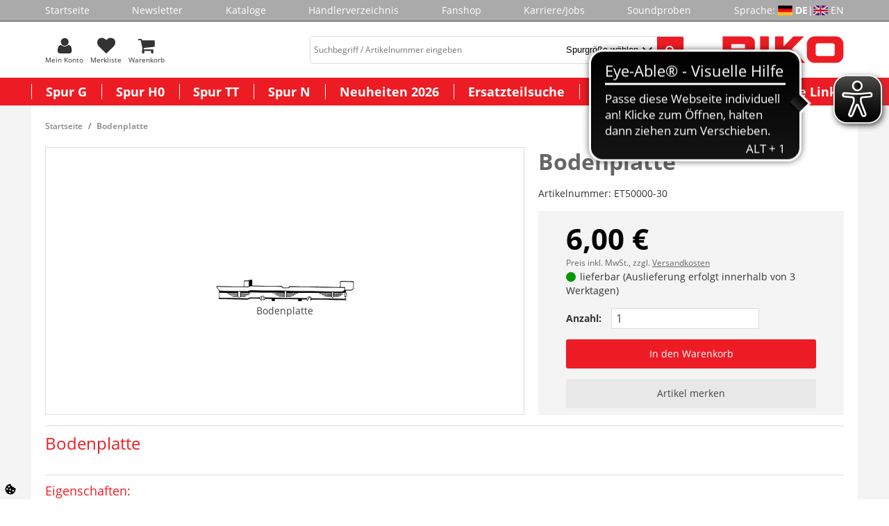

--- FILE ---
content_type: text/html; charset=UTF-8
request_url: https://www.piko-shop.de/de/artikel/bodenplatte-1025.html
body_size: 14016
content:













<!DOCTYPE html>
<html lang="de" dir="ltr" data-vwtype="artikel" data-vwname="detail" class="main main--nojs html_artikel html_artikel_detail env_test" id="frontend">

<head>
    <script data-purpose="cookiecontrol">class l{d={gs:{"mandatory":{a:1,ad:2,g:1},"preferences":{a:0,ad:0,g:2},"statistics":{a:0,ad:0,g:3},"marketing":{a:0,ad:0,g:4}},cs:{"google_analytics":{a:0,g:3}},"nv":0,"cl":604800};#t="CCUserSettings";#e;#n;#i;#r;#s;constructor(){this.#n=this.d.gs??{},this.#i=this.d.cs??{},this.#e=this.d.cl,this.#r=!1,this.#s=new Map,this.#o()}#c(){if(!document.cookie)return null;const t=this.#t+"=",e=document.cookie.split(";").map(t=>t.trim()).find(e=>e.startsWith(t));return e?decodeURIComponent(e.substring(t.length)):null}_rc(){return this.#c()}#a(t){let e=new Date;e.setSeconds(e.getSeconds()+this.#e),document.cookie=this.#t+"="+encodeURIComponent(t)+";path=/;expires="+e.toUTCString()}#o(t){let e=!1;if((t=t??this.#c()??"").length){this.#r=!0;let n={};t.split("&").forEach(t=>{const[e,i]=t.split("=");n[e]=this.#l(i)}),e=this.#h(n)}return e}#l(t){return Number(t)>=1?1:0}#h(t){this.#r=!0;let e=!1;for(const n in t){let i=this.#l(t[n]),r=Number(n)||0;for(const t in this.#n){let s=this.#n[t];if(s.ad,(t==n||r==s.g)&&s.a!=i){s.a=i,e=!0;for(const c in this.#i){const t=this.#i[c];t.g==s.g&&(t.a=s.a)}}}}return e}async#d(t=!0){t&&this.#o();for(const t in this.#n)this.g(t,!1)&&this.#s.forEach(e=>{e.groupKey!=t||e.once&&e.fired||(e.fired++,e.callback.call(null))})}showNotice(){return!this.#r}isUserConsentGiven(){return this.#r}jsn(){return null}g(t,e=!0){return e&&this.#o(),1===this.#n[t]?.a}c(t,e=!0){return e&&this.#o(),1===this.#i[t]?.a}pt(){document.querySelectorAll('template[data-cc]:not([data-cc="done"])').forEach(t=>{if(t instanceof HTMLTemplateElement&&t.parentElement&&(t.dataset.cc="done","content"in document.createElement("template")))for(let e=0;e<t.content.children.length;e++){let n=t.content.children[e];(!n.dataset.ccG||this.g(n.dataset.ccG))&&t.parentElement.append(n.cloneNode(!0))}})}on(t,e,n=!0){if("function"!=typeof e)throw new Error("invalid callback");if(!(t in this.#n))throw new Error("invalid groupKey");if(this.#s.has(e))return;const i={callback:e,once:!!n,fired:0,groupKey:t};this.#s.set(e,i),this.g(t)&&(i.fired++,"loading"==document.readyState?document.addEventListener("DOMContentLoaded",()=>{e.call(null)}):e.call(null))}async setUserChoice(t,e){if(!["acceptAll","acceptDefault","acceptMandatory","userSettings"].includes(t))throw new Error(`Invalid userChoice "${t}"`);let n=new URL(window.location.origin+`/json.php?service=cookiecontrol&${t}=1`);if("userSettings"==t){let t;if(e instanceof Map?t=e:e&&"object"==typeof e&&(t=new Map(Object.entries(e))),!t||!t.size)throw new Error("invalid userSettings");t.forEach((t,e)=>n.searchParams.append(e,String(t)))}return fetch(n,{cache:"no-store",credentials:"same-origin",redirect:"error"}).then(t=>{if(200===t.status)return t.json();throw new Error("Network request failed")}).then(t=>{if(t&&"data"in t)return this.#h(t.data.settings),this.#d(!1),t.data;throw new Error("Invalid UserConsent Data")})}fire(){this.#d()}debug(){const t=[];this.#s.forEach(e=>{t.push({callbackName:e.callback.name,fired:e.fired})}),console.group("EtailerCookieControl"),console.table(t),console.groupEnd()}}window.CC=new l;</script>
    <script>document.documentElement.classList.remove('main--nojs');</script>
    <meta charset="utf-8"><meta name="viewport" content="width=device-width, initial-scale=1"><script>var et={ data:{}, app:{}, api:{} };et.data.layoutBreakpoints={"mini":{"min":320,"max":479},"small":{"min":480,"max":767},"medium":{"min":768,"max":989},"large":{"min":990,"max":1189},"xlarge":{"min":1190,"max":9999}};et.htmlHeadBreakpoints=et.data.layoutBreakpoints;</script> <title>Bodenplatte Modelleisenbahn kaufen | PIKO Webshop</title><meta name="robots" content="index,follow"><meta name="keywords" content="ET50000-30, Ersatzteile Spur H0, Bodenplatte, piko, pico express, katalog, newsletter, brandneuer, anfordern, neuheiten, interessante, artikeldetails, unternehmen, erfahren, infos, informiert, anmelden, personenwagen, g&uuml;terwagen, lokomotiven, geb&auml;udemodelle, spur, herzlich, modellbahn, kostenlosen, webshop, willkommen, produktneuheiten, Gartenbahn, Gleis, ICE, BR182, BR218, BR118, BR119, BR146.2, G1206, Rh1216, BR185, BR189, BR41, BR01.5, BR95, BR38, AM843, G1700, BR03, Packwagen, knickkesselwagen, kesselwagen, staubgutwagen, taurus, herkules, TT, H0, N, G, Spur, Ma&szlig;stab, Loks, Wagen, Diesellok, e-lok, el-lok, triebwagen, elektrolok, dampflok, Weiche, kreuzung, gerade, radius, bogen, schienen, anh&auml;nger, h&auml;nger, bierwagen, k&uuml;hlwagen, Silowagen, haus, h&auml;user, bausatz, Zubeh&ouml;r, Waggon, Zug, e"><meta name="description" content="Bodenplatte Modelleisenbahn von PIKO kaufen ✓ Top Qualit&auml;t ✓ Schneller Versand ✓ Exzellenter Support"><link rel="alternate" hreflang="en" href="https://www.piko-shop.de/en/artikel/bodenplatte-1025.html"><meta name="format-detection" content="telephone=no" /><link rel="stylesheet" href="/public/cache/css_1_61dd0444b90ba350221ab30970f6d8b4e80c6dba.css?ts=1769166767"> <script src="/public/cache/js_1_61dd0444b90ba350221ab30970f6d8b4e80c6dba.js?ts=1769166767" defer></script> <!-- pRwQA3uDt3tcnrp66YITG_uR1emN0WQW2KtvyvvHKVQ --><meta name="google-site-verification" content="pRwQA3uDt3tcnrp66YITG_uR1emN0WQW2KtvyvvHKVQ"><!-- Google tag (gtag.js) --> <script async src="https://www.googletagmanager.com/gtag/js?id=G-4BVZSLMP09"></script><script>
    window.dataLayer = window.dataLayer || [];
    function gtag(){ dataLayer.push(arguments); }
    gtag('js', new Date());

    gtag('config', 'G-4BVZSLMP09');
</script> <script>
(function(et) {
    'use strict';
        document.documentElement.classList.remove('main--nojs');
        if (!!window.MSInputMethodContext && !!document.documentMode) { document.documentElement.classList.add('ua_ie11'); }
    if (!et.hasOwnProperty('gteMap')) { et.gteMap = new Map(); }
    /*if (!et.hasOwnProperty('dataMap')) { et.dataMap = new Map(); }*/
    if (!et.hasOwnProperty('data')) { et.data = { }; }
    if (!et.hasOwnProperty('app')) { et.app = { }; }
    et.data.sessionId = null;     et.data.presence = 'piko';     et.data.presenceId = 1;
    et.data.lang = 'de';
    et.data.langcode = 'de';
    et.data.currencyCode = 'EUR';
    et.data.currencySymbol = '€';
    et.data.shopId = 1;     et.data.payOneConfig = [];
    et.data.vwType = 'artikel';
    et.data.vwTypeId = 308;
    et.data.vwName = 'detail';
    et.data.vwId = 1025;
    et.data.isStartpage = false;
    et.data.environment = 'test';
    et.data.searchAttribGlue = '!';
    et.data.searchAttribGlueOr = '|';
    et.data.searchAttribGlueAnd = '.';
    et.data.filterText = '';
        et.data.searchString = null;
    et.data.shopCountries = null;
    et.data.shopCountriesStates = null;
    et.data.openMids = [];
    et.data.searchAttribGlue = '!';
    et.data.separateStreetNumber = false;
    et.data.labelPackstation = 'Packstation';
    et.data.placeholderPackstation = 'Packstation 123';
    et.data.postnumberField = 'la_name1';
        et.data.buttonBuyDisabled = '<div class="uk-button uk-button--disabled">Derzeit nicht bestellbar</div>';
    /*et.data.varImgs = [];*/
    et.data.la = {};
    
        et.data.opeWaitForPersonalJson = false;
})(et);
let trans_etVideo_toggle_interaction_text = {
    'youtube': {
        'enable': 'YouTube Videos erlauben',
        'disable': 'YouTube Videos deaktivieren'
        },
    'vimeo': {
        'enable': 'Vimeo Videos erlauben',
        'disable': 'Vimeo Videos deaktivieren'
        }
    };
const enableEtVideo = 1;
</script> <!-- start seo_structured_data --> <script type="application/ld+json">{"@context":"https:\/\/schema.org","@type":"BreadcrumbList","itemListElement":[{"@type":"ListItem","position":1,"item":{"@type":"Thing","@id":"https:\/\/www.piko-shop.de","name":"PIKO Spielwaren GmbH"}},{"@type":"ListItem","position":2,"item":{"@type":"Thing","@id":"https:\/\/www.piko-shop.de\/de\/artikel\/bodenplatte-1025.html","name":"Bodenplatte"}}]}</script><script type="application/ld+json">{"@context":"https:\/\/schema.org","@type":"WebPage","copyrightYear":"2026","copyrightHolder":"PIKO Spielwaren GmbH","isFamilyFriendly":"true","name":"Bodenplatte Modelleisenbahn kaufen | PIKO Webshop","url":"https:\/\/www.piko-shop.de\/de\/artikel\/bodenplatte-1025.html"}</script><script type="application/ld+json">{"@context":"https:\/\/schema.org","@type":"Product","name":"Bodenplatte","image":["https:\/\/www.piko-shop.de\/media\/k2869\/4425_0015-30.jpg"],"brand":{"@type":"Brand"},"offers":{"@type":"Offer","priceCurrency":"EUR","price":6,"itemCondition":"https:\/\/schema.org\/NewCondition","url":"https:\/\/www.piko-shop.de\/de\/artikel\/bodenplatte-1025.html"},"sku":"ET50000-30","gtin13":"4066601083954","url":"https:\/\/www.piko-shop.de\/de\/artikel\/bodenplatte-1025.html","@id":"1-1025"}</script> <!-- end seo_structured_data -->
</head>

<body class="main__body body body_artikel body_artikel_detail">



    <div class="body__base_wrapper">
                                    
                                        <div class="body__base body__base--header">
                <header id="layout_header" class="layout_header layout_header--standard"><div class="layout_header_prologue"><nav class="element_menu menu_header_prologue" data-ope-key="app_20_370"><ul class="element_menu__ul"><li class="element_menu__li"><a href="https://www.piko-shop.de/" title="Startseite" class="element_menu__link">Startseite</a></li><li class="element_menu__li"><a href="https://www.piko-shop.de/de/newsletter.html" title="Newsletter" class="element_menu__link">Newsletter</a></li><li class="element_menu__li"><a href="https://www.piko-shop.de/de/katalog.html" title="Kataloge" class="element_menu__link">Kataloge</a></li><li class="element_menu__li"><a href="https://www.piko-shop.de/de/organisation/list.html" title="H&auml;ndlerverzeichnis" class="element_menu__link">H&auml;ndlerverzeichnis</a></li><li class="element_menu__li"><a href="https://www.piko-shop.de/de/warengruppe/fanshop-267.html" title="Fanshop" class="element_menu__link">Fanshop</a></li><li class="element_menu__li"><a href="https://www.piko-shop.de/de/jobs.html" title="Karriere/Jobs" class="element_menu__link">Karriere/Jobs</a></li><li class="element_menu__li"><a href="https://www.piko.de/DE/index.php/de/soundproben/sounds.html" title="Soundproben" class="element_menu__link">Soundproben</a></li><li><div class="element_intl_language element_intl_language--layout_header"><span>Sprache:&nbsp;</span><span class="element_intl_language__lang element_intl_language__de">DE</span> | <a href="https://www.piko-shop.de/en/artikel/bodenplatte-1025.html" rel="nofollow" class="element_intl_language__lang element_intl_language__en">EN</a></div></li></ul></nav></div><div class="layout_header_standard"><div class="layout_header_standard__helper"><a data-uk-offcanvas class="layout_header_standard__offcanvas layout_header_offcanvas_toggle" id="offcanvasinit" href="#element_offcanvas"><div class="layout_header_offcanvas_toggle__icon"></div><div class="layout_header_offcanvas_toggle__text">Men&uuml;</div></a><div class="layout_header_standard__left"><form method="get" action="https://www.piko-shop.de/de/praesenz/search.html" id="element_desktop_search" class="element_search_form element_desktop_search"><input type="search" maxlength="100" name="q" id="desktop_search_field" placeholder="Suchbegriff / Artikelnummer eingeben" autocomplete="off" class="element_search_form__input" value=""><select name="b_warengruppe_id" class="et_styled_select query_category_id"><option value="0">Spurgr&ouml;&szlig;e w&auml;hlen</option><option value="4">Spur G</option><option value="20">Spur H0</option><option value="42">Spur TT</option><option value="50">Spur N</option><option value="428">Neuheiten 2026</option></select><button type="submit" class="element_search_form__button" id="desktop_search_button"></button></form><div class="element_header_buttons"><a class="element_header_buttons__item element_header_buttons__item--search js_toggle_mobile_search menu-item" rel="nofollow"><div class="element_header_buttons__icon element_header_buttons__icon--search"></div><div class="element_header_buttons__text">Suche</div></a><a class="element_header_buttons__item" href="https://www.piko-shop.de/de/person/login.html" title="Mein Konto" rel="nofollow"><div class="element_header_buttons__icon element_header_buttons__icon--myaccount"></div><div class="element_header_buttons__text">Mein Konto</div></a><a class="element_header_buttons__item" href="https://www.piko-shop.de/de/merkliste.html" title="Merkliste" rel="nofollow"><div class="element_header_buttons__icon element_header_buttons__icon--merkliste"><div class="element_header_buttons__badge uk-badge uk-badge-notification js_counter_merkliste uk-hidden" data-counter="0">0</div></div><div class="element_header_buttons__text">Merkliste</div></a><a class="element_header_buttons__item" href="https://www.piko-shop.de/de/warenkorb.html" title="Warenkorb" rel="nofollow"><div class="element_header_buttons__icon element_header_buttons__icon--warenkorb"><div class="element_header_buttons__badge uk-badge uk-badge-notification js_counter_warenkorb uk-hidden" data-counter=""></div></div><div class="element_header_buttons__text">Warenkorb</div></a></div></div><a href="/" title="" class="layout_header_standard__logo layout_header_logo"><img src="/media/k2327/3176_piko_logo.gif" width="550" height="120" alt=""></a></div></div><nav class="element_flyout uk-navbar"><ul class="element_flyout__ul uk-navbar-nav"><li class="element_flyout__li element_flyout__li--l1 element_flyout__li--c1 deprecated menu-1 uk-parent" data-uk-dropdown><a href="https://www.piko-shop.de/de/warengruppe/spur-g-4.html" class="element_flyout__link--l1">Spur G</a><div class="element_flyout__content_menu_border"></div><div class="element_flyout__dropdown uk-dropdown uk-dropdown-navbar"><div class="uk-grid has-subitems"><div class="uk-width-1-4" data-info="7_2"><ul class="uk-nav uk-nav-navbar"><li><a href="https://www.piko-shop.de/de/warengruppe/spur-g-start-sets-5.html">Start-Sets</a></li><li><a href="https://www.piko-shop.de/de/warengruppe/lokomotiven-6.html" class="has-subitems">Lokomotiven</a><ul class="uk-nav-sub"><li><a href="https://www.piko-shop.de/de/warengruppe/dampfloks-312.html">Dampfloks</a><li><a href="https://www.piko-shop.de/de/warengruppe/dieselloks-313.html">Dieselloks</a><li><a href="https://www.piko-shop.de/de/warengruppe/e-loks-314.html">E-Loks</a><li><a href="https://www.piko-shop.de/de/warengruppe/triebwagen-315.html">Triebwagen</a></ul></li></ul></div><div class="uk-width-1-4" data-info="7_2"><ul class="uk-nav uk-nav-navbar"><li><a href="https://www.piko-shop.de/de/warengruppe/wagen-11.html" class="has-subitems">Wagen</a><ul class="uk-nav-sub"><li><a href="https://www.piko-shop.de/de/warengruppe/personenwagen-283.html">Personenwagen</a><li><a href="https://www.piko-shop.de/de/warengruppe/gueterwagen-284.html">G&uuml;terwagen</a></ul></li><li><a href="https://www.piko-shop.de/de/warengruppe/gleis-7.html" class="has-subitems">Gleis</a><ul class="uk-nav-sub"><li><a href="https://www.piko-shop.de/de/warengruppe/gleis-sets-8.html">Gleis-Sets</a><li><a href="https://www.piko-shop.de/de/warengruppe/gleis-elemente-9.html">Gleis-Elemente</a><li><a href="https://www.piko-shop.de/de/warengruppe/gleis-zubehoer-10.html">Gleis-Zubeh&ouml;r</a></ul></li></ul></div><div class="uk-width-1-4" data-info="7_2"><ul class="uk-nav uk-nav-navbar"><li><a href="https://www.piko-shop.de/de/warengruppe/gebaeude-12.html" class="has-subitems">Geb&auml;ude</a><ul class="uk-nav-sub"><li><a href="https://www.piko-shop.de/de/warengruppe/gebaeude-gebaeudebauteile-13.html">Geb&auml;ude / Geb&auml;udebauteile</a></ul></li><li><a href="https://www.piko-shop.de/de/warengruppe/zubehoer-16.html" class="has-subitems">Zubeh&ouml;r</a><ul class="uk-nav-sub"><li><a href="https://www.piko-shop.de/de/warengruppe/lok-und-wagenzubehoer-17.html">Lok- und Wagenzubeh&ouml;r</a><li><a href="https://www.piko-shop.de/de/warengruppe/radsaetze-haftreifen-18.html">Rads&auml;tze / Haftreifen</a><li><a href="https://www.piko-shop.de/de/warengruppe/sound-337.html">Sound</a><li><a href="https://www.piko-shop.de/de/warengruppe/anlagenbau-266.html">Anlagenbau</a></ul></li></ul></div><div class="uk-width-1-4" data-info="7_2"><ul class="uk-nav uk-nav-navbar"><li><a href="https://www.piko-shop.de/de/warengruppe/digital-19.html" class="has-subitems">Digital</a><ul class="uk-nav-sub"><li><a href="https://www.piko-shop.de/de/warengruppe/piko-smartdecoder-xp-425.html">PIKO SmartDecoder XP</a></ul></li></ul></div></div></div></li><li class="element_flyout__li element_flyout__li--l1 element_flyout__li--c2 deprecated menu-2 uk-parent" data-uk-dropdown><a href="https://www.piko-shop.de/de/warengruppe/spur-h0-20.html" class="element_flyout__link--l1">Spur H0</a><div class="element_flyout__content_menu_border"></div><div class="element_flyout__dropdown uk-dropdown uk-dropdown-navbar"><div class="uk-grid has-subitems"><div class="uk-width-1-4" data-info="9_2"><ul class="uk-nav uk-nav-navbar"><li><a href="https://www.piko-shop.de/de/warengruppe/start-sets-bettungsgleis-356.html" class="has-subitems">Start-Sets (Bettungsgleis)</a><ul class="uk-nav-sub"><li><a href="https://www.piko-shop.de/de/warengruppe/piko-smartcontrolwlan-sets-429.html">PIKO SmartControlwlan Sets</a><li><a href="https://www.piko-shop.de/de/warengruppe/analoge-start-sets-359.html">Analoge Start-Sets</a><li><a href="https://www.piko-shop.de/de/warengruppe/kids-start-sets-ab-8-jahren-360.html">kids Start-Sets (ab 8 Jahren)</a></ul></li><li><a href="https://www.piko-shop.de/de/warengruppe/start-sets-21.html" class="has-subitems">Start-Sets</a><ul class="uk-nav-sub"><li><a href="https://www.piko-shop.de/de/warengruppe/piko-mytrain-r-sets-294.html">PIKO myTrain&reg; Sets</a><li><a href="https://www.piko-shop.de/de/warengruppe/piko-mytrain-r-zubehoer-387.html">PIKO myTrain&reg; Zubeh&ouml;r</a></ul></li></ul></div><div class="uk-width-1-4" data-info="9_2"><ul class="uk-nav uk-nav-navbar"><li><a href="https://www.piko-shop.de/de/warengruppe/loks-gleichstrom-373.html" class="has-subitems">Loks Gleichstrom</a><ul class="uk-nav-sub"><li><a href="https://www.piko-shop.de/de/warengruppe/expert-plus-gleichstrom-377.html">Expert plus Gleichstrom</a><li><a href="https://www.piko-shop.de/de/warengruppe/expert-gleichstrom-376.html">Expert Gleichstrom</a><li><a href="https://www.piko-shop.de/de/warengruppe/classic-gleichstrom-374.html">Classic Gleichstrom</a><li><a href="https://www.piko-shop.de/de/warengruppe/hobby-gleichstrom-375.html">Hobby Gleichstrom</a><li><a href="https://www.piko-shop.de/de/warengruppe/soundloks-gleichstrom-378.html">Soundloks Gleichstrom</a></ul></li><li><a href="https://www.piko-shop.de/de/warengruppe/loks-wechselstrom-379.html" class="has-subitems">Loks Wechselstrom</a><ul class="uk-nav-sub"><li><a href="https://www.piko-shop.de/de/warengruppe/expert-plus-wechselstrom-383.html">Expert plus Wechselstrom</a><li><a href="https://www.piko-shop.de/de/warengruppe/expert-wechselstrom-382.html">Expert Wechselstrom</a><li><a href="https://www.piko-shop.de/de/warengruppe/classic-wechselstrom-380.html">Classic Wechselstrom</a><li><a href="https://www.piko-shop.de/de/warengruppe/hobby-wechselstrom-381.html">Hobby Wechselstrom</a><li><a href="https://www.piko-shop.de/de/warengruppe/soundloks-wechselstrom-384.html">Soundloks Wechselstrom</a></ul></li></ul></div><div class="uk-width-1-4" data-info="9_2"><ul class="uk-nav uk-nav-navbar"><li><a href="https://www.piko-shop.de/de/warengruppe/wagen-27.html" class="has-subitems">Wagen</a><ul class="uk-nav-sub"><li><a href="https://www.piko-shop.de/de/warengruppe/classic-personenwagen-55.html">Classic Personenwagen</a><li><a href="https://www.piko-shop.de/de/warengruppe/expert-personenwagen-271.html">Expert Personenwagen</a><li><a href="https://www.piko-shop.de/de/warengruppe/hobby-personenwagen-29.html">Hobby Personenwagen</a><li><a href="https://www.piko-shop.de/de/warengruppe/classic-gueterwagen-56.html">Classic G&uuml;terwagen</a><li><a href="https://www.piko-shop.de/de/warengruppe/expert-gueterwagen-332.html">Expert G&uuml;terwagen</a><li><a href="https://www.piko-shop.de/de/warengruppe/hobby-gueterwagen-54.html">Hobby G&uuml;terwagen</a><li><a href="https://www.piko-shop.de/de/warengruppe/expert-plus-wagen-333.html">Expert plus Wagen</a></ul></li><li><a href="https://www.piko-shop.de/de/warengruppe/gleis-30.html" class="has-subitems">Gleis</a><ul class="uk-nav-sub"><li><a href="https://www.piko-shop.de/de/warengruppe/a-gleis-mit-bettung-348.html">A-Gleis mit Bettung</a><li><a href="https://www.piko-shop.de/de/warengruppe/a-gleis-mit-holzschwelle-349.html">A-Gleis mit Holzschwelle</a><li><a href="https://www.piko-shop.de/de/warengruppe/a-gleis-mit-betonschwelle-341.html">A-Gleis mit Betonschwelle</a><li><a href="https://www.piko-shop.de/de/warengruppe/bettung-fuer-a-gleis-ohne-gleis-423.html">Bettung f&uuml;r A-Gleis (ohne Gleis)</a></ul></li></ul></div><div class="uk-width-1-4" data-info="9_2"><ul class="uk-nav uk-nav-navbar"><li><a href="https://www.piko-shop.de/de/warengruppe/gebaeude-34.html">Geb&auml;ude</a></li><li><a href="https://www.piko-shop.de/de/warengruppe/zubehoer-36.html" class="has-subitems">Zubeh&ouml;r</a><ul class="uk-nav-sub"><li><a href="https://www.piko-shop.de/de/warengruppe/lok-und-wagenzubehoer-37.html">Lok- und Wagenzubeh&ouml;r</a><li><a href="https://www.piko-shop.de/de/warengruppe/radsaetze-haftreifen-38.html">Rads&auml;tze / Haftreifen</a><li><a href="https://www.piko-shop.de/de/warengruppe/anlagenbau-40.html">Anlagenbau</a></ul></li><li><a href="https://www.piko-shop.de/de/warengruppe/digital-421.html" class="has-subitems">Digital</a><ul class="uk-nav-sub"><li><a href="https://www.piko-shop.de/de/warengruppe/piko-smartdecoder-xp-289.html">PIKO SmartDecoder XP</a><li><a href="https://www.piko-shop.de/de/warengruppe/piko-smartcontrolwlan-elemente-346.html">PIKO SmartControlwlan Elemente</a><li><a href="https://www.piko-shop.de/de/warengruppe/soundbausteine-338.html">Soundbausteine</a><li><a href="https://www.piko-shop.de/de/warengruppe/digital-zubehoer-39.html">Digital Zubeh&ouml;r</a></ul></li></ul></div></div></div></li><li class="element_flyout__li element_flyout__li--l1 element_flyout__li--c3 deprecated menu-3 uk-parent" data-uk-dropdown><a href="https://www.piko-shop.de/de/warengruppe/spur-tt-42.html" class="element_flyout__link--l1">Spur TT</a><div class="element_flyout__content_menu_border"></div><div class="element_flyout__dropdown uk-dropdown uk-dropdown-navbar"><div class="uk-grid has-subitems"><div class="uk-width-1-4" data-info="4_1"><ul class="uk-nav uk-nav-navbar"><li><a href="https://www.piko-shop.de/de/warengruppe/lokomotiven-43.html" class="has-subitems">Lokomotiven</a><ul class="uk-nav-sub"><li><a href="https://www.piko-shop.de/de/warengruppe/dampfloks-324.html">Dampfloks</a><li><a href="https://www.piko-shop.de/de/warengruppe/dieselloks-325.html">Dieselloks</a><li><a href="https://www.piko-shop.de/de/warengruppe/e-loks-326.html">E-Loks</a><li><a href="https://www.piko-shop.de/de/warengruppe/triebwagen-327.html">Triebwagen</a><li><a href="https://www.piko-shop.de/de/warengruppe/soundlokomotiven-342.html">Soundlokomotiven</a></ul></li></ul></div><div class="uk-width-1-4" data-info="4_1"><ul class="uk-nav uk-nav-navbar"><li><a href="https://www.piko-shop.de/de/warengruppe/wagen-44.html">Wagen</a></li></ul></div><div class="uk-width-1-4" data-info="4_1"><ul class="uk-nav uk-nav-navbar"><li><a href="https://www.piko-shop.de/de/warengruppe/zubehoer-46.html" class="has-subitems">Zubeh&ouml;r</a><ul class="uk-nav-sub"><li><a href="https://www.piko-shop.de/de/warengruppe/lok-und-wagenzubehoer-47.html">Lok- und Wagenzubeh&ouml;r</a><li><a href="https://www.piko-shop.de/de/warengruppe/radsaetze-haftreifen-48.html">Rads&auml;tze / Haftreifen</a><li><a href="https://www.piko-shop.de/de/warengruppe/sound-339.html">Sound</a></ul></li></ul></div><div class="uk-width-1-4" data-info="4_1"><ul class="uk-nav uk-nav-navbar"><li><a href="https://www.piko-shop.de/de/warengruppe/digital-49.html" class="has-subitems">Digital</a><ul class="uk-nav-sub"><li><a href="https://www.piko-shop.de/de/warengruppe/piko-smartdecoder-xp-426.html">PIKO SmartDecoder XP</a></ul></li></ul></div></div></div></li><li class="element_flyout__li element_flyout__li--l1 element_flyout__li--c4 deprecated menu-4 uk-parent" data-uk-dropdown><a href="https://www.piko-shop.de/de/warengruppe/spur-n-50.html" class="element_flyout__link--l1">Spur N</a><div class="element_flyout__content_menu_border"></div><div class="element_flyout__dropdown uk-dropdown uk-dropdown-navbar"><div class="uk-grid has-subitems"><div class="uk-width-1-4" data-info="5_1"><ul class="uk-nav uk-nav-navbar"><li><a href="https://www.piko-shop.de/de/warengruppe/lokomotiven-272.html" class="has-subitems">Lokomotiven</a><ul class="uk-nav-sub"><li><a href="https://www.piko-shop.de/de/warengruppe/dampfloks-328.html">Dampfloks</a><li><a href="https://www.piko-shop.de/de/warengruppe/dieselloks-329.html">Dieselloks</a><li><a href="https://www.piko-shop.de/de/warengruppe/e-loks-330.html">E-Loks</a><li><a href="https://www.piko-shop.de/de/warengruppe/triebwagen-331.html">Triebwagen</a><li><a href="https://www.piko-shop.de/de/warengruppe/soundlokomotiven-334.html">Soundlokomotiven</a></ul></li></ul></div><div class="uk-width-1-4" data-info="5_1"><ul class="uk-nav uk-nav-navbar"><li><a href="https://www.piko-shop.de/de/warengruppe/wagen-273.html">Wagen</a></li></ul></div><div class="uk-width-1-4" data-info="5_1"><ul class="uk-nav uk-nav-navbar"><li><a href="https://www.piko-shop.de/de/warengruppe/gebaeude-51.html">Geb&auml;ude</a></li></ul></div><div class="uk-width-1-4" data-info="5_1"><ul class="uk-nav uk-nav-navbar"><li><a href="https://www.piko-shop.de/de/warengruppe/zubehoer-274.html" class="has-subitems">Zubeh&ouml;r</a><ul class="uk-nav-sub"><li><a href="https://www.piko-shop.de/de/warengruppe/lok-und-wagenzubehoer-290.html">Lok- und Wagenzubeh&ouml;r</a><li><a href="https://www.piko-shop.de/de/warengruppe/radsaetze-haftreifen-291.html">Rads&auml;tze / Haftreifen</a><li><a href="https://www.piko-shop.de/de/warengruppe/sound-340.html">Sound</a></ul></li><li><a href="https://www.piko-shop.de/de/warengruppe/digital-292.html" class="has-subitems">Digital</a><ul class="uk-nav-sub"><li><a href="https://www.piko-shop.de/de/warengruppe/piko-smartdecoder-xp-427.html">PIKO SmartDecoder XP</a></ul></li></ul></div></div></div></li><li class="element_flyout__li element_flyout__li--l1 element_flyout__li--c5 deprecated menu-5" ><a href="https://www.piko-shop.de/de/warengruppe/neuheiten-2026-428.html" class="element_flyout__link--l1">Neuheiten 2026</a></li><li class="element_flyout__li element_flyout__li--l1 element_flyout__li--c6 deprecated menu-6" ><a href="https://www.piko-shop.de/de/artikel/ersatzteil.html" class="element_flyout__link--l1">Ersatzteilsuche</a></li><li class="element_flyout__li element_flyout__li--l1 element_flyout__li--c7 deprecated menu-7" ><a href="https://www.piko-shop.de/de/individuelle-modelle.html" class="element_flyout__link--l1">Individuelle Modelle</a></li><li class="element_flyout__li element_flyout__li--l1 element_flyout__li--c8 deprecated menu-8 uk-parent" data-uk-dropdown><a href="https://www.piko-shop.de/de.html" class="element_flyout__link--l1">Wichtige Links</a><div class="element_flyout__content_menu_border"></div><div class="element_flyout__dropdown uk-dropdown uk-dropdown-navbar"><div class="uk-grid has-subitems"><div class="uk-width-1-4" data-info="18_5"><ul class="uk-nav uk-nav-navbar"><li><a href="https://www.piko-shop.de/de/ab-sofort-lieferbar.html">Neu im Shop</a></li><li><a href="https://www.piko-shop.de/de/toft.html">Tag der Offenen T&uuml;r 2026</a></li><li><a href="https://www.piko-shop.de/de/download.html">Download Kataloge</a></li><li><a href="https://www.piko-shop.de/de/pbu.html">PIKO bei uns / Events</a></li><li><a href="https://www.piko-shop.de/de/besichtigungen.html">Betriebsbesichtigung</a></li></ul></div><div class="uk-width-1-4" data-info="18_5"><ul class="uk-nav uk-nav-navbar"><li><a href="https://www.piko-shop.de/de/hilfe-faq.html">Hilfe / FAQ</a></li><li><a href="https://www.piko-shop.de/de/mw.html">Info Messwagen (G, H0 und TT)</a></li><li><a href="https://www.piko-shop.de/de/seite/info-piko-analyst-55051-software-fuer-piko-messwagen-94.html">Info PIKO Analyst Software</a></li><li><a href="https://www.piko-shop.de/de/sc.html">Info SmartControl WLAN</a></li><li><a href="https://www.piko-shop.de/de/psp.html">Info PIKO SmartProgrammer</a></li></ul></div><div class="uk-width-1-4" data-info="18_5"><ul class="uk-nav uk-nav-navbar"><li><a href="https://www.piko-shop.de/de/weihnachtszug.html">Weihnachtszug</a></li><li><a href="https://www.piko-shop.de/de/seite/decoder-firmwarestand-122.html">Decoder Firmwarestand</a></li></ul></div></div></div></li></ul></nav><div class="layout_header__mobile_search_container uk-hidden" id="element_mobile_search_container"><form method="get" action="https://www.piko-shop.de/de/praesenz/search.html" id="element_mobile_search" class="element_search_form element_mobile_search"><input type="search" maxlength="100" name="q" id="mobile_search_field" placeholder="Begriff/Artikelnummer" autocomplete="off" class="element_search_form__input" value=""><select name="b_warengruppe_id" class="et_styled_select query_category_id"><option value="0">Spurgr&ouml;&szlig;e w&auml;hlen</option><option value="4">Spur G</option><option value="20">Spur H0</option><option value="42">Spur TT</option><option value="50">Spur N</option><option value="428">Neuheiten 2026</option></select><button type="submit" class="element_search_form__button" id="mobile_search_button"></button></form></div></header>
            </div>
                            
                                            <div class="body__base body__base--content uk-container uk-container-center">
            <section class="layout_content layout_content--sidebar_invisible main_section"><div class="layout_content__header layout_content_header"><div class="layout_content_header__breadcrumb"><ul class="element_breadcrumb uk-breadcrumb noprint"><li class="element_breadcrumb__i element_breadcrumb__i--startpage"><a href="/" class="element_breadcrumb__c element_breadcrumb__c--startpage">Startseite</a></li><li class="element_breadcrumb__i element_breadcrumb__i--current element_breadcrumb__i--noheadline"><span class="element_breadcrumb__c element_breadcrumb__c--current">Bodenplatte</span></li></ul></div></div><main class="uk-article layout_content__main view_artikel view_artikel_detail deprecated view-artikel view-artikel-detail"><div class="artikel_detail product"><div class="product__top"><div class="product__images"><a href="/media/k2869/4425_0015-30.jpg" data-uk-lightbox="{group:'product_gallery'}" title="Bodenplatte " class="product__image etZoomImg" id="product-image-4253" data-zoom-img=/media/k2869/4425_0015-30.jpg><img width="200" height="31" src="/media/k2869/thumbs/4425_459486.jpg" alt="Bodenplatte" class="product__img"><div class="uk-thumbnail-caption"><span> Bodenplatte </span></div></a></div><div class="product__basics"><h1>Bodenplatte</h1><p>Artikelnummer: <span>ET50000-30</span></p><div class="product__prices"><div class="current-price"> 6,00 &euro;</div><div class="shipping-info"> Preis inkl. MwSt., zzgl. <a class="json" data-template="seite/seite_detail" href="https://www.piko-shop.de/de/versand-und-kosten.html">Versandkosten</a>​</div><div class="element_artikel_delivery deprecated availability-info"><span class="element_artikel_delivery__availability_status lieferstatus lieferstatus2 availability2" data-deliverytime="2"> lieferbar (Auslieferung erfolgt innerhalb von 3 Werktagen) </span></div><form name="frmA" class="uk-form" action="/index.php?ac_type=warenkorb&amp;ac_unique=c053bc3a81845e67fd1f8bba750bb304&amp;ac_name=addartikel&amp;ac_id=1025&amp;vw_type=308&amp;vw_name=detail&amp;vw_id=1025&amp;praesenz=1" method="post"><input type="hidden" name="ac_id0" value="1025"><input type="hidden" name="add0" value="1025"><div class="quantity"><label for="menge1025">Anzahl:</label><input type="number" name="menge0" id="menge1025" class="product__input_qty qty" min="1" step="1" value="1"></div><button type="submit" class="uk-button uk-button-primary uk-button-large uk-width-1-1 json buy_button" data-counter="warenkorb" data-wait="1"> In den Warenkorb </button><a href="/index.php?ac_type=merkliste&amp;ac_name=add&amp;ac_id=1025&amp;vw_type=artikel&amp;vw_id=1025&amp;vw_name=detail" class="uk-button uk-button-large button_buy uk-button-default uk-width-1-1 json" data-template="merkliste/json_merkliste_artikel" data-counter="merkliste"> Artikel merken </a></form><div class="product-detail-trust"></div></div></div></div><div class="product__panel" id="product-details"><div id="product-details-head"><h2><span>Bodenplatte</span></h2></div><div id="product-description" class="product__description"><div class="product__description_media "></div><div class="product__description_text product__description_text__nomedia"></div></div><div id="product-attributes" class="product__attributes product__panel"><h3>Eigenschaften:</h3><table><tr><td class="attribute-desc">Artikelnummer:</td><td class="attribute-value">ET50000-30</td></tr><tr><td class="attribute-desc">EAN:</td><td class="attribute-value">4066601083954</td></tr><tr><td class="attribute-desc">Hersteller:</td><td class="attribute-value"><a href="/index.php?vw_type=5&amp;vw_name=detail&amp;vw_id=10">PIKO</a></td></tr><tr><td class="attribute-desc">Altersempfehlung:</td><td class="attribute-value">ab 14 Jahren</td></tr></table></div></div></div></main></section>
        </div>
                    
                        <div class="body__base body__base--footer uk-container uk-container-center">
                <footer id="layout_footer" class="layout_footer layout_footer--standard layout_footer_standard"><div class="layout_footer__content"><div class="controller_subelements"><div class="controller_subelements__item uk-grid uk-grid-small" data-ope-key="app_51_31"><div class="subelement_displayblock uk-width-1-1 grid_element"><div class="element_displayblock uk-grid" data-ope-key="app_51_30"><div class="element_displayblock__item uk-width-1-2 uk-width-medium-1-2 uk-width-large-1-4 uk-width-xlarge-1-4" data-dbg_pos_subtemplate="" data-ope-key="app_17_182"><div class="pos_css_target"><div class="element_textblock textblock element_textblock--vanilla" id="a_17_182_0" data-ope-key="app_17_182"><div class="element_textblock__content"><h4>Weitere Informationen</h4> <ul class="pi_ul_nav"> <ul class="pi_ul_nav"> <li><a href="/de/versand-und-kosten.html" title="Versand und Kosten">Versand und Kosten</a></li> <li><a href="/de/zahlung-und-lieferung.html" title="Zahlung und Lieferung">Zahlung und Lieferung</a></li> <li><a href="/de/widerruf.html" title="Widerruf und R&uuml;cksendung">Widerruf und R&uuml;cksendung</a></li> </ul> </ul> <ul class="pi_ul_nav"> <li><a href="https://www.piko-shop.de/de/formular/widerrufsformular-9.html" title="Vertrag widerrufen">Vertrag widerrufen</a></li> <li><a href="/de/agb.html" title="AGB">AGB</a></li> <li><a href="/de/datenschutz.html" title="Datenschutz">Datenschutz</a></li> <li><a href="/de/impressum.html" title="Impressum">Impressum</a></li> <li><a href="/de/seite/modelleisenbahn-als-werbeartikel-36.html" title="Modellbahn als Werbeartikel">Modellbahn als Werbeartikel</a></li> </ul></div></div></div></div><div class="element_displayblock__item uk-width-1-2 uk-width-medium-1-2 uk-width-large-1-4 uk-width-xlarge-1-4" data-dbg_pos_subtemplate="" data-ope-key="app_17_183"><div class="pos_css_target"><div class="element_textblock textblock element_textblock--vanilla" id="a_17_183_0" data-ope-key="app_17_183"><div class="element_textblock__content"><h4>Soziale Netzwerke</h4> <ul> <li><a href="https://www.facebook.com/PIKO.Modellbahn" title="Piko bei Facebook">Facebook</a></li> <li><a href="https://www.instagram.com/piko.modellbahn/" title="Piko bei Instagram">Instagram</a></li> <li><a href="https://www.youtube.com/user/PIKOSpielwarenGmbH" title="Piko auf YouTube">YouTube</a></li> <li><a href="https://www.tiktok.com/@piko.modellbahn" title="Piko auf TikTok">TikTok</a></li> <li><a href="https://de.pinterest.com/PIKO_Modellbahn/" title="Piko auf Pinterest">Pinterest</a></li> </ul></div></div></div></div><div class="element_displayblock__item uk-width-1-2 uk-width-medium-1-2 uk-width-large-1-4 uk-width-xlarge-1-4" data-dbg_pos_subtemplate="" data-ope-key="app_17_184"><div class="pos_css_target"><div class="element_textblock textblock element_textblock--vanilla" id="a_17_184_0" data-ope-key="app_17_184"><div class="element_textblock__content"><table style="height: 230px;"> <tbody> <tr style="height: 40px;"> <td style="height: 40px; width: 168.767px;"> <h4>Zahlungsweisen</h4> </td> </tr> <tr style="height: 190px;"> <td style="height: 190px; width: 168.767px;"><img src="/media/k2483/k2515/thumbs/32841_393980.png" data-mid="26698" alt="Zahlungsweisen PayPal Kreditkarte verified by Visa Mastercard securecode Vorkasse" width="165" height="187" loading="lazy"></td> </tr> </tbody> </table></div></div></div></div><div class="element_displayblock__item uk-width-1-2 uk-width-medium-1-2 uk-width-large-1-4 uk-width-xlarge-1-4" data-dbg_pos_subtemplate="" data-ope-key="app_17_185"><div class="pos_css_target"><div class="element_textblock textblock element_textblock--vanilla" id="a_17_185_0" data-ope-key="app_17_185"><div class="element_textblock__content"><table> <tbody> <tr> <td> <h4 style="text-align: left;">Logistikpartner</h4> </td> </tr> <tr> <td><a href="/media/k2483/k2515/thumbs/34181_393981.jpg" data-mid="25060" target="_blank" title="GLS Zertifikat (klimaneutraler Versand)" class="olk_flyout" rel="noopener"><img src="/media/k2757/thumbs/8185_393982.png" data-mid="8002" title="GLS" alt="GLS " width="86" height="50" loading="lazy"></a>&nbsp;<img src="/media/k2757/thumbs/8184_393983.png" data-mid="8001" title="DHL" alt="DHL" width="86" height="50" loading="lazy"></td> </tr> <tr> <td> <h4 style="text-align: left;"><br>Sicherheit</h4> </td> </tr> <tr> <td><a href="https://my-pci.usd.de/compliance/5383-1D3B-3469-03DD-3905-0E04/details_de.html" target="_blank" rel="noopener" style="text-align: center;"><img src="https://pci.usd.de/compliance/3766-E7F7-EFAE-A730-0FD1-16F8/seal.png" alt="Sicherheitsiegel" style="display: block; margin-left: auto; margin-right: auto;" loading="lazy"></a></td> </tr> </tbody> </table></div></div></div></div><div class="element_displayblock__item uk-width-1-1" data-dbg_pos_subtemplate="" data-ope-key="app_17_186"><div class="pos_css_target"><div class="element_textblock textblock element_textblock--vanilla" id="a_17_186_0" data-ope-key="app_17_186"><div class="element_textblock__content"> *Alle Preise: unverbindlich empfohlener Verkaufspreis inkl. MwSt. und zzgl. <a href="/de/versand-und-kosten.html">Versandkosten</a></div></div></div></div></div></div></div><div class="controller_subelements__item uk-grid uk-grid-small" data-ope-key="app_20_376"><div class="subelement_menue uk-width-1-1 grid_element" data-ope-key="app_20_376"><nav class="element_menu" data-ope-key="app_20_376"><ul class="element_menu__ul"><li class="element_menu__li"><a href="https://www.piko-shop.de/" title="Startseite" class="element_menu__link">Startseite</a></li><li class="element_menu__li"><a href="https://www.piko-shop.de/de/warengruppe/fanshop-267.html" title="Fanshop" class="element_menu__link">Fanshop</a></li><li class="element_menu__li"><a href="https://www.piko-shop.de/de/organisation/list.html" title="H&auml;ndlerverzeichnis" class="element_menu__link">H&auml;ndlerverzeichnis</a></li><li class="element_menu__li"><a href="https://www.piko-shop.de/de/newsletter.html" title="Newsletter" class="element_menu__link">Newsletter</a></li><li class="element_menu__li"><a href="https://www.piko-shop.de/de/company.html" title="Unternehmen" class="element_menu__link">Unternehmen</a></li><li class="element_menu__li"><a href="https://www.piko-shop.de/de/kontakt.html" title="Kontakt" class="element_menu__link">Kontakt</a></li><li class="element_menu__li"><a href="https://www.piko-shop.de/de/hilfe-faq.html" title="Hilfe/FAQ" class="element_menu__link">Hilfe/FAQ</a></li><li class="element_menu__li"><a href="https://www.piko-shop.de/de/seite/barrierefreiheitserklaerung-125.html" title="Barrierefreiheitserkl&auml;rung" class="element_menu__link">Barrierefreiheitserkl&auml;rung</a></li></ul></nav></div></div></div></div></footer>
            </div>
            </div>

    <div id="modal" class="uk-modal layout_helper_modal" data-uk-observe><div class="uk-modal-dialog uk-modal-dialog-large"><button class="uk-modal-close uk-close"></button><div id="modal_header" class="layout_helper_modal__header uk-hidden"></div><div id="modal_content" class="layout_helper_modal__content"></div><div id="modal_footer" class="layout_helper_modal__footer uk-hidden"></div></div></div><div id="spinner" class="layout_helper_spinner"><i class="layout_helper_spinner__icon uk-icon-spinner uk-icon-spin"></i></div><div id="success" class="uk-modal layout_helper_success"><div class="uk-modal-dialog"><i class="layout_helper_success__icon layout_helper_success__icon--cart deprecated uk-icon-shopping-cart"></i><i class="layout_helper_success__icon layout_helper_success__icon--check deprecated sign uk-icon-check"></i></div></div><div id="modalmedium" class="uk-modal" data-uk-observe><div class="uk-modal-dialog uk-modal-dialog-medium"><a href="" class="uk-modal-close uk-close"></a><div id="modalmedium-content"></div></div></div><div id="layout_helper_nojs" class="layout_helper_nojs" data-ope-key="app_17_195"><div class="layout_helper_nojs__inner"><strong>JavaScript ist in Ihrem Browser deaktiviert.</strong><br>Bitte aktivieren Sie JavaScript um unseren Webshop nutzen zu können und laden diese Seite erneut.</div></div> <script async src="https://cdn.eye-able.com/configs/www.piko-shop.de.js"></script> <script async src="https://cdn.eye-able.com/public/js/eyeAble.js"></script> <a id="back_to_top">Nach oben</a>


    <div id="element_offcanvas" class="element_offcanvas uk-offcanvas" data-offcanvas-init="0"> <script>
        var _offcanvas = '<li class="element_sprachen"><div class="element_intl_language"><span>Sprache:&nbsp;</span><span class="element_intl_language__lang element_intl_language__de">DE</span>|<a href="https://www.piko-shop.de/en/artikel/bodenplatte-1025.html" rel="nofollow" class="element_intl_language__lang element_intl_language__en">EN</a></div></li><li class="menu-1 level-1 et-parent uk-parent"><a href="#">Spur G</a><ul class="uk-nav-sub et-nav-sub"><li class="et-back"><a><i class="uk-icon-angle-left"></i> zur&uuml;ck</a></li><li><a href="https://www.piko-shop.de/de/warengruppe/spur-g-4.html">Spur G</a></li><li class="level-2"><a href="https://www.piko-shop.de/de/warengruppe/spur-g-start-sets-5.html">Start-Sets</a></li><li class="level-2 et-parent"><a href="https://www.piko-shop.de/de/warengruppe/lokomotiven-6.html">Lokomotiven</a><ul class="uk-nav-sub et-nav-sub"><li class="et-back"><a><i class="uk-icon-angle-left"></i> zur&uuml;ck</a></li><li class="level-3"><a href="https://www.piko-shop.de/de/warengruppe/dampfloks-312.html">Dampfloks</a></li><li class="level-3"><a href="https://www.piko-shop.de/de/warengruppe/dieselloks-313.html">Dieselloks</a></li><li class="level-3"><a href="https://www.piko-shop.de/de/warengruppe/e-loks-314.html">E-Loks</a></li><li class="level-3"><a href="https://www.piko-shop.de/de/warengruppe/triebwagen-315.html">Triebwagen</a></li></ul></li><li class="level-2 et-parent"><a href="https://www.piko-shop.de/de/warengruppe/wagen-11.html">Wagen</a><ul class="uk-nav-sub et-nav-sub"><li class="et-back"><a><i class="uk-icon-angle-left"></i> zur&uuml;ck</a></li><li class="level-3"><a href="https://www.piko-shop.de/de/warengruppe/personenwagen-283.html">Personenwagen</a></li><li class="level-3"><a href="https://www.piko-shop.de/de/warengruppe/gueterwagen-284.html">G&uuml;terwagen</a></li></ul></li><li class="level-2 et-parent"><a href="https://www.piko-shop.de/de/warengruppe/gleis-7.html">Gleis</a><ul class="uk-nav-sub et-nav-sub"><li class="et-back"><a><i class="uk-icon-angle-left"></i> zur&uuml;ck</a></li><li class="level-3"><a href="https://www.piko-shop.de/de/warengruppe/gleis-sets-8.html">Gleis-Sets</a></li><li class="level-3"><a href="https://www.piko-shop.de/de/warengruppe/gleis-elemente-9.html">Gleis-Elemente</a></li><li class="level-3"><a href="https://www.piko-shop.de/de/warengruppe/gleis-zubehoer-10.html">Gleis-Zubeh&ouml;r</a></li></ul></li><li class="level-2 et-parent"><a href="https://www.piko-shop.de/de/warengruppe/gebaeude-12.html">Geb&auml;ude</a><ul class="uk-nav-sub et-nav-sub"><li class="et-back"><a><i class="uk-icon-angle-left"></i> zur&uuml;ck</a></li><li class="level-3"><a href="https://www.piko-shop.de/de/warengruppe/gebaeude-gebaeudebauteile-13.html">Geb&auml;ude / Geb&auml;udebauteile</a></li></ul></li><li class="level-2 et-parent"><a href="https://www.piko-shop.de/de/warengruppe/zubehoer-16.html">Zubeh&ouml;r</a><ul class="uk-nav-sub et-nav-sub"><li class="et-back"><a><i class="uk-icon-angle-left"></i> zur&uuml;ck</a></li><li class="level-3"><a href="https://www.piko-shop.de/de/warengruppe/lok-und-wagenzubehoer-17.html">Lok- und Wagenzubeh&ouml;r</a></li><li class="level-3"><a href="https://www.piko-shop.de/de/warengruppe/radsaetze-haftreifen-18.html">Rads&auml;tze / Haftreifen</a></li><li class="level-3"><a href="https://www.piko-shop.de/de/warengruppe/sound-337.html">Sound</a></li><li class="level-3"><a href="https://www.piko-shop.de/de/warengruppe/anlagenbau-266.html">Anlagenbau</a></li></ul></li><li class="level-2 et-parent"><a href="https://www.piko-shop.de/de/warengruppe/digital-19.html">Digital</a><ul class="uk-nav-sub et-nav-sub"><li class="et-back"><a><i class="uk-icon-angle-left"></i> zur&uuml;ck</a></li><li class="level-3"><a href="https://www.piko-shop.de/de/warengruppe/piko-smartdecoder-xp-425.html">PIKO SmartDecoder XP</a></li></ul></li></ul></li><li class="menu-2 level-1 et-parent uk-parent"><a href="#">Spur H0</a><ul class="uk-nav-sub et-nav-sub"><li class="et-back"><a><i class="uk-icon-angle-left"></i> zur&uuml;ck</a></li><li><a href="https://www.piko-shop.de/de/warengruppe/spur-h0-20.html">Spur H0</a></li><li class="level-2 et-parent"><a href="https://www.piko-shop.de/de/warengruppe/start-sets-bettungsgleis-356.html">Start-Sets (Bettungsgleis)</a><ul class="uk-nav-sub et-nav-sub"><li class="et-back"><a><i class="uk-icon-angle-left"></i> zur&uuml;ck</a></li><li class="level-3"><a href="https://www.piko-shop.de/de/warengruppe/piko-smartcontrolwlan-sets-429.html">PIKO SmartControlwlan Sets</a></li><li class="level-3"><a href="https://www.piko-shop.de/de/warengruppe/analoge-start-sets-359.html">Analoge Start-Sets</a></li><li class="level-3"><a href="https://www.piko-shop.de/de/warengruppe/kids-start-sets-ab-8-jahren-360.html">kids Start-Sets (ab 8 Jahren)</a></li></ul></li><li class="level-2 et-parent"><a href="https://www.piko-shop.de/de/warengruppe/start-sets-21.html">Start-Sets</a><ul class="uk-nav-sub et-nav-sub"><li class="et-back"><a><i class="uk-icon-angle-left"></i> zur&uuml;ck</a></li><li class="level-3"><a href="https://www.piko-shop.de/de/warengruppe/piko-mytrain-r-sets-294.html">PIKO myTrain&reg; Sets</a></li><li class="level-3"><a href="https://www.piko-shop.de/de/warengruppe/piko-mytrain-r-zubehoer-387.html">PIKO myTrain&reg; Zubeh&ouml;r</a></li></ul></li><li class="level-2 et-parent"><a href="https://www.piko-shop.de/de/warengruppe/loks-gleichstrom-373.html">Loks Gleichstrom</a><ul class="uk-nav-sub et-nav-sub"><li class="et-back"><a><i class="uk-icon-angle-left"></i> zur&uuml;ck</a></li><li class="level-3 et-parent"><a href="https://www.piko-shop.de/de/warengruppe/expert-plus-gleichstrom-377.html">Expert plus Gleichstrom</a><ul class="uk-nav-sub et-nav-sub"><li class="et-back"><a><i class="uk-icon-angle-left"></i> zur&uuml;ck</a></li><li class="level-4"><a href="https://www.piko-shop.de/de/warengruppe/dampfloks-363.html">Dampfloks</a></li><li class="level-4"><a href="https://www.piko-shop.de/de/warengruppe/dieselloks-364.html">Dieselloks</a></li><li class="level-4"><a href="https://www.piko-shop.de/de/warengruppe/e-loks-365.html">E-Loks</a></li></ul></li><li class="level-3 et-parent"><a href="https://www.piko-shop.de/de/warengruppe/expert-gleichstrom-376.html">Expert Gleichstrom</a><ul class="uk-nav-sub et-nav-sub"><li class="et-back"><a><i class="uk-icon-angle-left"></i> zur&uuml;ck</a></li><li class="level-4"><a href="https://www.piko-shop.de/de/warengruppe/dampfloks-304.html">Dampfloks</a></li><li class="level-4"><a href="https://www.piko-shop.de/de/warengruppe/dieselloks-305.html">Dieselloks</a></li><li class="level-4"><a href="https://www.piko-shop.de/de/warengruppe/e-loks-306.html">E-Loks</a></li><li class="level-4"><a href="https://www.piko-shop.de/de/warengruppe/triebwagen-307.html">Triebwagen</a></li></ul></li><li class="level-3 et-parent"><a href="https://www.piko-shop.de/de/warengruppe/classic-gleichstrom-374.html">Classic Gleichstrom</a><ul class="uk-nav-sub et-nav-sub"><li class="et-back"><a><i class="uk-icon-angle-left"></i> zur&uuml;ck</a></li><li class="level-4"><a href="https://www.piko-shop.de/de/warengruppe/dampfloks-296.html">Dampfloks</a></li><li class="level-4"><a href="https://www.piko-shop.de/de/warengruppe/dieselloks-297.html">Dieselloks</a></li><li class="level-4"><a href="https://www.piko-shop.de/de/warengruppe/e-loks-298.html">E-Loks</a></li><li class="level-4"><a href="https://www.piko-shop.de/de/warengruppe/triebwagen-299.html">Triebwagen</a></li></ul></li><li class="level-3 et-parent"><a href="https://www.piko-shop.de/de/warengruppe/hobby-gleichstrom-375.html">Hobby Gleichstrom</a><ul class="uk-nav-sub et-nav-sub"><li class="et-back"><a><i class="uk-icon-angle-left"></i> zur&uuml;ck</a></li><li class="level-4"><a href="https://www.piko-shop.de/de/warengruppe/dampfloks-316.html">Dampfloks</a></li><li class="level-4"><a href="https://www.piko-shop.de/de/warengruppe/dieselloks-317.html">Dieselloks</a></li><li class="level-4"><a href="https://www.piko-shop.de/de/warengruppe/e-loks-318.html">E-Loks</a></li><li class="level-4"><a href="https://www.piko-shop.de/de/warengruppe/triebwagen-319.html">Triebwagen</a></li></ul></li><li class="level-3"><a href="https://www.piko-shop.de/de/warengruppe/soundloks-gleichstrom-378.html">Soundloks Gleichstrom</a></li></ul></li><li class="level-2 et-parent"><a href="https://www.piko-shop.de/de/warengruppe/loks-wechselstrom-379.html">Loks Wechselstrom</a><ul class="uk-nav-sub et-nav-sub"><li class="et-back"><a><i class="uk-icon-angle-left"></i> zur&uuml;ck</a></li><li class="level-3 et-parent"><a href="https://www.piko-shop.de/de/warengruppe/expert-plus-wechselstrom-383.html">Expert plus Wechselstrom</a><ul class="uk-nav-sub et-nav-sub"><li class="et-back"><a><i class="uk-icon-angle-left"></i> zur&uuml;ck</a></li><li class="level-4"><a href="https://www.piko-shop.de/de/warengruppe/dampfloks-368.html">Dampfloks</a></li><li class="level-4"><a href="https://www.piko-shop.de/de/warengruppe/dieselloks-369.html">Dieselloks</a></li><li class="level-4"><a href="https://www.piko-shop.de/de/warengruppe/e-loks-370.html">E-Loks</a></li></ul></li><li class="level-3 et-parent"><a href="https://www.piko-shop.de/de/warengruppe/expert-wechselstrom-382.html">Expert Wechselstrom</a><ul class="uk-nav-sub et-nav-sub"><li class="et-back"><a><i class="uk-icon-angle-left"></i> zur&uuml;ck</a></li><li class="level-4"><a href="https://www.piko-shop.de/de/warengruppe/dampfloks-308.html">Dampfloks</a></li><li class="level-4"><a href="https://www.piko-shop.de/de/warengruppe/dieselloks-309.html">Dieselloks</a></li><li class="level-4"><a href="https://www.piko-shop.de/de/warengruppe/e-loks-310.html">E-Loks</a></li><li class="level-4"><a href="https://www.piko-shop.de/de/warengruppe/triebwagen-311.html">Triebwagen</a></li></ul></li><li class="level-3 et-parent"><a href="https://www.piko-shop.de/de/warengruppe/classic-wechselstrom-380.html">Classic Wechselstrom</a><ul class="uk-nav-sub et-nav-sub"><li class="et-back"><a><i class="uk-icon-angle-left"></i> zur&uuml;ck</a></li><li class="level-4"><a href="https://www.piko-shop.de/de/warengruppe/dampfloks-300.html">Dampfloks</a></li><li class="level-4"><a href="https://www.piko-shop.de/de/warengruppe/e-loks-302.html">E-Loks</a></li><li class="level-4"><a href="https://www.piko-shop.de/de/warengruppe/triebwagen-303.html">Triebwagen</a></li></ul></li><li class="level-3 et-parent"><a href="https://www.piko-shop.de/de/warengruppe/hobby-wechselstrom-381.html">Hobby Wechselstrom</a><ul class="uk-nav-sub et-nav-sub"><li class="et-back"><a><i class="uk-icon-angle-left"></i> zur&uuml;ck</a></li><li class="level-4"><a href="https://www.piko-shop.de/de/warengruppe/dampfloks-320.html">Dampfloks</a></li><li class="level-4"><a href="https://www.piko-shop.de/de/warengruppe/dieselloks-321.html">Dieselloks</a></li><li class="level-4"><a href="https://www.piko-shop.de/de/warengruppe/e-loks-322.html">E-Loks</a></li><li class="level-4"><a href="https://www.piko-shop.de/de/warengruppe/triebwagen-323.html">Triebwagen</a></li></ul></li><li class="level-3"><a href="https://www.piko-shop.de/de/warengruppe/soundloks-wechselstrom-384.html">Soundloks Wechselstrom</a></li></ul></li><li class="level-2 et-parent"><a href="https://www.piko-shop.de/de/warengruppe/wagen-27.html">Wagen</a><ul class="uk-nav-sub et-nav-sub"><li class="et-back"><a><i class="uk-icon-angle-left"></i> zur&uuml;ck</a></li><li class="level-3"><a href="https://www.piko-shop.de/de/warengruppe/classic-personenwagen-55.html">Classic Personenwagen</a></li><li class="level-3"><a href="https://www.piko-shop.de/de/warengruppe/expert-personenwagen-271.html">Expert Personenwagen</a></li><li class="level-3"><a href="https://www.piko-shop.de/de/warengruppe/hobby-personenwagen-29.html">Hobby Personenwagen</a></li><li class="level-3"><a href="https://www.piko-shop.de/de/warengruppe/classic-gueterwagen-56.html">Classic G&uuml;terwagen</a></li><li class="level-3"><a href="https://www.piko-shop.de/de/warengruppe/expert-gueterwagen-332.html">Expert G&uuml;terwagen</a></li><li class="level-3"><a href="https://www.piko-shop.de/de/warengruppe/hobby-gueterwagen-54.html">Hobby G&uuml;terwagen</a></li><li class="level-3"><a href="https://www.piko-shop.de/de/warengruppe/expert-plus-wagen-333.html">Expert plus Wagen</a></li></ul></li><li class="level-2 et-parent"><a href="https://www.piko-shop.de/de/warengruppe/gleis-30.html">Gleis</a><ul class="uk-nav-sub et-nav-sub"><li class="et-back"><a><i class="uk-icon-angle-left"></i> zur&uuml;ck</a></li><li class="level-3 et-parent"><a href="https://www.piko-shop.de/de/warengruppe/a-gleis-mit-bettung-348.html">A-Gleis mit Bettung</a><ul class="uk-nav-sub et-nav-sub"><li class="et-back"><a><i class="uk-icon-angle-left"></i> zur&uuml;ck</a></li><li class="level-4"><a href="https://www.piko-shop.de/de/warengruppe/gleis-elemente-354.html">Gleis-Elemente</a></li><li class="level-4"><a href="https://www.piko-shop.de/de/warengruppe/gleis-sets-353.html">Gleis-Sets</a></li><li class="level-4"><a href="https://www.piko-shop.de/de/warengruppe/gleis-zubehoer-355.html">Gleis-Zubeh&ouml;r</a></li></ul></li><li class="level-3 et-parent"><a href="https://www.piko-shop.de/de/warengruppe/a-gleis-mit-holzschwelle-349.html">A-Gleis mit Holzschwelle</a><ul class="uk-nav-sub et-nav-sub"><li class="et-back"><a><i class="uk-icon-angle-left"></i> zur&uuml;ck</a></li><li class="level-4"><a href="https://www.piko-shop.de/de/warengruppe/gleis-elemente-32.html">Gleis-Elemente</a></li><li class="level-4"><a href="https://www.piko-shop.de/de/warengruppe/gleis-sets-31.html">Gleis-Sets</a></li><li class="level-4"><a href="https://www.piko-shop.de/de/warengruppe/gleis-zubehoer-33.html">Gleis-Zubeh&ouml;r</a></li></ul></li><li class="level-3 et-parent"><a href="https://www.piko-shop.de/de/warengruppe/a-gleis-mit-betonschwelle-341.html">A-Gleis mit Betonschwelle</a><ul class="uk-nav-sub et-nav-sub"><li class="et-back"><a><i class="uk-icon-angle-left"></i> zur&uuml;ck</a></li><li class="level-4"><a href="https://www.piko-shop.de/de/warengruppe/gleis-elemente-351.html">Gleis-Elemente</a></li></ul></li><li class="level-3"><a href="https://www.piko-shop.de/de/warengruppe/bettung-fuer-a-gleis-ohne-gleis-423.html">Bettung f&uuml;r A-Gleis (ohne Gleis)</a></li></ul></li><li class="level-2"><a href="https://www.piko-shop.de/de/warengruppe/gebaeude-34.html">Geb&auml;ude</a></li><li class="level-2 et-parent"><a href="https://www.piko-shop.de/de/warengruppe/zubehoer-36.html">Zubeh&ouml;r</a><ul class="uk-nav-sub et-nav-sub"><li class="et-back"><a><i class="uk-icon-angle-left"></i> zur&uuml;ck</a></li><li class="level-3"><a href="https://www.piko-shop.de/de/warengruppe/lok-und-wagenzubehoer-37.html">Lok- und Wagenzubeh&ouml;r</a></li><li class="level-3"><a href="https://www.piko-shop.de/de/warengruppe/radsaetze-haftreifen-38.html">Rads&auml;tze / Haftreifen</a></li><li class="level-3"><a href="https://www.piko-shop.de/de/warengruppe/anlagenbau-40.html">Anlagenbau</a></li></ul></li><li class="level-2 et-parent"><a href="https://www.piko-shop.de/de/warengruppe/digital-421.html">Digital</a><ul class="uk-nav-sub et-nav-sub"><li class="et-back"><a><i class="uk-icon-angle-left"></i> zur&uuml;ck</a></li><li class="level-3"><a href="https://www.piko-shop.de/de/warengruppe/piko-smartdecoder-xp-289.html">PIKO SmartDecoder XP</a></li><li class="level-3"><a href="https://www.piko-shop.de/de/warengruppe/piko-smartcontrolwlan-elemente-346.html">PIKO SmartControlwlan Elemente</a></li><li class="level-3"><a href="https://www.piko-shop.de/de/warengruppe/soundbausteine-338.html">Soundbausteine</a></li><li class="level-3"><a href="https://www.piko-shop.de/de/warengruppe/digital-zubehoer-39.html">Digital Zubeh&ouml;r</a></li></ul></li></ul></li><li class="menu-3 level-1 et-parent uk-parent"><a href="#">Spur TT</a><ul class="uk-nav-sub et-nav-sub"><li class="et-back"><a><i class="uk-icon-angle-left"></i> zur&uuml;ck</a></li><li><a href="https://www.piko-shop.de/de/warengruppe/spur-tt-42.html">Spur TT</a></li><li class="level-2 et-parent"><a href="https://www.piko-shop.de/de/warengruppe/lokomotiven-43.html">Lokomotiven</a><ul class="uk-nav-sub et-nav-sub"><li class="et-back"><a><i class="uk-icon-angle-left"></i> zur&uuml;ck</a></li><li class="level-3"><a href="https://www.piko-shop.de/de/warengruppe/dampfloks-324.html">Dampfloks</a></li><li class="level-3"><a href="https://www.piko-shop.de/de/warengruppe/dieselloks-325.html">Dieselloks</a></li><li class="level-3"><a href="https://www.piko-shop.de/de/warengruppe/e-loks-326.html">E-Loks</a></li><li class="level-3"><a href="https://www.piko-shop.de/de/warengruppe/triebwagen-327.html">Triebwagen</a></li><li class="level-3"><a href="https://www.piko-shop.de/de/warengruppe/soundlokomotiven-342.html">Soundlokomotiven</a></li></ul></li><li class="level-2"><a href="https://www.piko-shop.de/de/warengruppe/wagen-44.html">Wagen</a></li><li class="level-2 et-parent"><a href="https://www.piko-shop.de/de/warengruppe/zubehoer-46.html">Zubeh&ouml;r</a><ul class="uk-nav-sub et-nav-sub"><li class="et-back"><a><i class="uk-icon-angle-left"></i> zur&uuml;ck</a></li><li class="level-3"><a href="https://www.piko-shop.de/de/warengruppe/lok-und-wagenzubehoer-47.html">Lok- und Wagenzubeh&ouml;r</a></li><li class="level-3"><a href="https://www.piko-shop.de/de/warengruppe/radsaetze-haftreifen-48.html">Rads&auml;tze / Haftreifen</a></li><li class="level-3"><a href="https://www.piko-shop.de/de/warengruppe/sound-339.html">Sound</a></li></ul></li><li class="level-2 et-parent"><a href="https://www.piko-shop.de/de/warengruppe/digital-49.html">Digital</a><ul class="uk-nav-sub et-nav-sub"><li class="et-back"><a><i class="uk-icon-angle-left"></i> zur&uuml;ck</a></li><li class="level-3"><a href="https://www.piko-shop.de/de/warengruppe/piko-smartdecoder-xp-426.html">PIKO SmartDecoder XP</a></li></ul></li></ul></li><li class="menu-4 level-1 et-parent uk-parent"><a href="#">Spur N</a><ul class="uk-nav-sub et-nav-sub"><li class="et-back"><a><i class="uk-icon-angle-left"></i> zur&uuml;ck</a></li><li><a href="https://www.piko-shop.de/de/warengruppe/spur-n-50.html">Spur N</a></li><li class="level-2 et-parent"><a href="https://www.piko-shop.de/de/warengruppe/lokomotiven-272.html">Lokomotiven</a><ul class="uk-nav-sub et-nav-sub"><li class="et-back"><a><i class="uk-icon-angle-left"></i> zur&uuml;ck</a></li><li class="level-3"><a href="https://www.piko-shop.de/de/warengruppe/dampfloks-328.html">Dampfloks</a></li><li class="level-3"><a href="https://www.piko-shop.de/de/warengruppe/dieselloks-329.html">Dieselloks</a></li><li class="level-3"><a href="https://www.piko-shop.de/de/warengruppe/e-loks-330.html">E-Loks</a></li><li class="level-3"><a href="https://www.piko-shop.de/de/warengruppe/triebwagen-331.html">Triebwagen</a></li><li class="level-3"><a href="https://www.piko-shop.de/de/warengruppe/soundlokomotiven-334.html">Soundlokomotiven</a></li></ul></li><li class="level-2"><a href="https://www.piko-shop.de/de/warengruppe/wagen-273.html">Wagen</a></li><li class="level-2"><a href="https://www.piko-shop.de/de/warengruppe/gebaeude-51.html">Geb&auml;ude</a></li><li class="level-2 et-parent"><a href="https://www.piko-shop.de/de/warengruppe/zubehoer-274.html">Zubeh&ouml;r</a><ul class="uk-nav-sub et-nav-sub"><li class="et-back"><a><i class="uk-icon-angle-left"></i> zur&uuml;ck</a></li><li class="level-3"><a href="https://www.piko-shop.de/de/warengruppe/lok-und-wagenzubehoer-290.html">Lok- und Wagenzubeh&ouml;r</a></li><li class="level-3"><a href="https://www.piko-shop.de/de/warengruppe/radsaetze-haftreifen-291.html">Rads&auml;tze / Haftreifen</a></li><li class="level-3"><a href="https://www.piko-shop.de/de/warengruppe/sound-340.html">Sound</a></li></ul></li><li class="level-2 et-parent"><a href="https://www.piko-shop.de/de/warengruppe/digital-292.html">Digital</a><ul class="uk-nav-sub et-nav-sub"><li class="et-back"><a><i class="uk-icon-angle-left"></i> zur&uuml;ck</a></li><li class="level-3"><a href="https://www.piko-shop.de/de/warengruppe/piko-smartdecoder-xp-427.html">PIKO SmartDecoder XP</a></li></ul></li></ul></li><li class="menu-5 level-1"><a href="https://www.piko-shop.de/de/warengruppe/neuheiten-2026-428.html">Neuheiten 2026</a></li><li class="menu-6 level-1"><a href="https://www.piko-shop.de/de/artikel/ersatzteil.html">Ersatzteilsuche</a></li><li class="menu-7 level-1"><a href="https://www.piko-shop.de/de/individuelle-modelle.html">Individuelle Modelle</a></li><li class="menu-8 level-1 et-parent uk-parent"><a href="#">Wichtige Links</a><ul class="uk-nav-sub et-nav-sub"><li class="et-back"><a><i class="uk-icon-angle-left"></i> zur&uuml;ck</a></li><li><a href="https://www.piko-shop.de/de.html">Wichtige Links</a></li><li class="level-2"><a href="https://www.piko-shop.de/de/ab-sofort-lieferbar.html">Neu im Shop</a></li><li class="level-2"><a href="https://www.piko-shop.de/de/toft.html">Tag der Offenen T&uuml;r 2026</a></li><li class="level-2"><a href="https://www.piko-shop.de/de/download.html">Download Kataloge</a></li><li class="level-2"><a href="https://www.piko-shop.de/de/pbu.html">PIKO bei uns / Events</a></li><li class="level-2"><a href="https://www.piko-shop.de/de/besichtigungen.html">Betriebsbesichtigung</a></li><li class="level-2"><a href="https://www.piko-shop.de/de/hilfe-faq.html">Hilfe / FAQ</a></li><li class="level-2"><a href="https://www.piko-shop.de/de/mw.html">Info Messwagen (G, H0 und TT)</a></li><li class="level-2"><a href="https://www.piko-shop.de/de/seite/info-piko-analyst-55051-software-fuer-piko-messwagen-94.html">Info PIKO Analyst Software</a></li><li class="level-2"><a href="https://www.piko-shop.de/de/sc.html">Info SmartControl WLAN</a></li><li class="level-2"><a href="https://www.piko-shop.de/de/psp.html">Info PIKO SmartProgrammer</a></li><li class="level-2"><a href="https://www.piko-shop.de/de/weihnachtszug.html">Weihnachtszug</a></li><li class="level-2"><a href="https://www.piko-shop.de/de/seite/decoder-firmwarestand-122.html">Decoder Firmwarestand</a></li></ul></li><li class="menu-9 element_offcanvas__separator"><a href="https://www.piko-shop.de/">Startseite</a></li><li class="menu-10"><a href="https://www.piko-shop.de/de/newsletter.html">Newsletter</a></li><li class="menu-11"><a href="https://www.piko-shop.de/de/katalog.html">Kataloge</a></li><li class="menu-12"><a href="https://www.piko-shop.de/de/organisation/list.html">H&auml;ndlerverzeichnis</a></li><li class="menu-13"><a href="https://www.piko-shop.de/de/warengruppe/fanshop-267.html">Fanshop</a></li><li class="menu-14"><a href="https://www.piko-shop.de/de/jobs.html">Karriere/Jobs</a></li><li class="menu-15"><a href="https://www.piko.de/DE/index.php/de/soundproben/sounds.html">Soundproben</a></li>';
    </script> <div class="uk-offcanvas-bar"><ul class="et-nav-offcanvas" ></ul></div></div>


<div id="element_suggest" class="element_suggest"><div class="element_suggest__close"></div><div id="element_suggest__categories" class="element_suggest__categories"><div class="element_suggest__headline">element suggest categories headline</div></div><div id="element_suggest__products" class="element_suggest__products"><div class="element_suggest__headline">Treffer</div></div></div> <script data-purpose="tm google body">
    if (1 && 0) {
        var buttonAddToWishlist = document.getElementById('addToWishlist');
        if (buttonAddToWishlist != null) {
            buttonAddToWishlist.addEventListener("click", function () {
                                
                if (!window.gtag) { return }
                gtag("event", "add_to_wishlist", {
                    currency: "EUR",
                    value: "6",
                    items: [{"item_id":"","item_name":"","affiliation":"","coupon":"","discount":"","index":"","item_brand":"","item_category":"","item_category2":"","item_category3":"","item_category4":"","item_category5":"","item_list_id":"","item_list_name":"json_merkliste_artikel","item_variant":"","location_id":"","price":"","quantity":""}]
                });
            });
        }
    }
    if (1) {
        var buttonRemoveFromCart = document.getElementById('removeFromCart');
        if (buttonRemoveFromCart != null) {
            buttonRemoveFromCart.addEventListener("click", function () {
                                
                if (!window.gtag) { return }
                gtag("event", "remove_from_cart", {
                    currency: "EUR",
                    value: "",
                    items: []
                });
            });
        }
    }

    if (1) {
        var headerSearchField = document.getElementById('header_search_field');
        if (headerSearchField != null) {
            headerSearchField.addEventListener('keypress', function (e) {
                if (!window.gtag) { return }
                if (e.key === 'Enter') {
                    gtag("event", "search", {
                        search_term: ""
                    });
                }
            });
        }

        var headerSearchButton = document.getElementById('header_search_button');
        if (headerSearchButton != null) {
            headerSearchButton.addEventListener('click', function () {
                if (!window.gtag) { return }
                gtag("event", "search", {
                    search_term: ""
                });
            });
        }
    }

    if (1) {
        var buttonToCart = document.getElementById('toCart');
        if (buttonToCart != null) {
            buttonToCart.addEventListener("click", function () {
                                
                if (!window.gtag) { return }
                gtag("event", "add_to_cart", {
                    currency: "EUR",
                    value: "",
                    items: []
                });
            });
        }
    }

    if (window.gtag) {
        if (0) {
            gtag("event", "share", {
                method: "1",
                content_type: "1",
                item_id: "",
            });
        }

                                
            var inputQuantity = document.getElementsByName("menge0");
            var quantity = inputQuantity[0].value;
            gtag("event", "view_item", {
                currency: "EUR",
                value: "",
                items: [{"item_id":"ET50000-30","item_name":"Bodenplatte","affiliation":"","coupon":"","discount":0,"index":"ET50000-30","item_brand":"","item_category":"Ersatzteile Spur H0","item_category2":"","item_category3":"","item_category4":"","item_category5":"","item_list_id":"","item_list_name":"","item_variant":"","location_id":"","price":6,"quantity":""}]
            });

            if (0) {
                                
                gtag("event", "select_promotion", {
                    creative_name: "",
                    creative_slot: "",
                    promotion_id: "",
                    promotion_name: "",
                    items: [{"item_id":"ET50000-30","item_name":"Bodenplatte","affiliation":"","coupon":"","discount":0,"index":0,"item_brand":"","item_category":"Ersatzteile Spur H0","item_category2":"","item_category3":"","item_category4":"","item_category5":"","item_list_id":"","item_list_name":"","item_variant":"","location_id":"","price":6,"quantity":"quantity ?? 1"}]
                });
            }

            }
</script>
<script type="text/javascript">
(function(et) {
    window.addEventListener('DOMContentLoaded', function() {
        if (et && 'app' in et && 'oldBrowserRedirect' in et.app && typeof et.app.oldBrowserRedirect === 'function') {
            et.app.oldBrowserRedirect('https://www.piko-shop.de/de/seite/ihr-webbrowser-ist-veraltet-107/nohead-1.html');
        }
    });
})(et);
</script>
<form method="post" action="#" class="js_cookiecontrol_usersettings cookiecontrol_notice" id="cookiecontrol_notice" data-ccnus="0" data-jsn="0,604800" data-ope-key="app_17_153"><div class="cookiecontrol_notice__wrapper"><div class="cookiecontrol_notice__title">Auf unserer Website werden Cookies verwendet</div><div class="cookiecontrol_notice__content"><span style="color: #999999; font-family: Arial, Verdana, Tahoma, sans-serif; font-size: 10px; font-style: normal; font-variant: normal; font-weight: normal; letter-spacing: normal; line-height: 14px; orphans: auto; text-align: left; text-indent: 0px; text-transform: none; white-space: normal; widows: 1; word-spacing: 0px; -webkit-text-stroke-width: 0px; display: inline !important; float: none; background-color: #ffffff;">Diese Website nutzt Cookies, um Ihnen die bestm&ouml;gliche Funktionalit&auml;t bieten zu k&ouml;nnen. Mehr dazu finden Sie in unserer </span><a style="box-sizing: border-box; color: #999999; text-decoration: underline; font-weight: bold; padding: 0px 5px 0px 0px; font-family: Arial, Verdana, Tahoma, sans-serif; font-size: 10px; font-style: normal; font-variant: normal; letter-spacing: normal; line-height: 14px; orphans: auto; text-align: left; text-indent: 0px; text-transform: none; white-space: normal; widows: 1; word-spacing: 0px; -webkit-text-stroke-width: 0px; background-color: #ffffff;" data-target="#cob-modal" data-toggle="modal" rel="nofollow" title="Cookie-Richtlinie." href="https://www.piko-shop.de/index.php?vw_type=5&amp;vw_name=detail&amp;vw_id=9">Datenschutz-Richtlinie.</a></div><div class="cookiecontrol_notice__buttons"><button type="submit" data-cc-allow="selection" class="cookiecontrol_notice__button">Auswahl &uuml;bernehmen</button><button type="submit" data-cc-allow="all" class="cookiecontrol_notice__button">Alle erlauben</button></div><div class="cookiecontrol_notice__groups" data-n="4"><div class="cookiecontrol_notice__group cookiecontrol_notice__group--mandatory cookiecontrol_notice__group--forced"><div class="cookiecontrol_notice__group_control"><input type="hidden" name="1" value="0"><input type="checkbox" name="1" value="1" id="ccn11" class="et_styled_checkbox" checked disabled><label class="et_styled_checkbox cookiecontrol_notice__group_name" for="ccn11">Notwendige Cookies</label></div><div class="cookiecontrol_notice__group_text">Notwendige Cookies helfen dabei, eine Webseite nutzbar zu machen, indem sie Grundfunktionen wie Seitennavigation und Zugriff auf sichere Bereiche der Webseite erm&ouml;glichen. Die Webseite kann ohne diese Cookies nicht richtig funktionieren.</div></div><div class="cookiecontrol_notice__group cookiecontrol_notice__group--preferences cookiecontrol_notice__group--disabled"><div class="cookiecontrol_notice__group_control"><input type="hidden" name="2" value="0"><input type="checkbox" name="2" value="1" id="ccn21" class="et_styled_checkbox"><label class="et_styled_checkbox cookiecontrol_notice__group_name" for="ccn21">Pr&auml;ferenzen</label></div><div class="cookiecontrol_notice__group_text">Pr&auml;ferenz-Cookies erm&ouml;glichen einer Webseite sich an Informationen zu erinnern, die die Art beeinflussen, wie sich eine Webseite verh&auml;lt oder aussieht, wie z. B. Ihre bevorzugte Sprache oder die Region in der Sie sich befinden.</div></div><div class="cookiecontrol_notice__group cookiecontrol_notice__group--statistics cookiecontrol_notice__group--disabled"><div class="cookiecontrol_notice__group_control"><input type="hidden" name="3" value="0"><input type="checkbox" name="3" value="1" id="ccn31" class="et_styled_checkbox"><label class="et_styled_checkbox cookiecontrol_notice__group_name" for="ccn31">Statistiken</label></div><div class="cookiecontrol_notice__group_text">Statistik-Cookies helfen Webseiten-Besitzern zu verstehen, wie Besucher mit Webseiten interagieren, indem Informationen anonym gesammelt und gemeldet werden.</div></div><div class="cookiecontrol_notice__group cookiecontrol_notice__group--marketing cookiecontrol_notice__group--disabled"><div class="cookiecontrol_notice__group_control"><input type="hidden" name="4" value="0"><input type="checkbox" name="4" value="1" id="ccn41" class="et_styled_checkbox"><label class="et_styled_checkbox cookiecontrol_notice__group_name" for="ccn41">Marketing</label></div><div class="cookiecontrol_notice__group_text">Marketing-Cookies werden verwendet, um Besuchern auf Webseiten zu folgen. Die Absicht ist, Anzeigen zu zeigen, die relevant und ansprechend f&uuml;r den einzelnen Benutzer sind und daher wertvoller f&uuml;r Publisher und werbetreibende Drittparteien sind.</div></div></div><button type="button" class="cookiecontrol_notice__close" data-cc-allow="all"></button></div></form><button class="cookiecontrol_popup_trigger js_cookiecontrol_popup_trigger" type="button" data-cookiecontrol-popup-trigger><img src="/module/intern/frontend/assets/svgs/cookie.svg" width="20" height="20"></button>

<!-- APPLICAS=308,detail,1025, -->
</body>
</html>


--- FILE ---
content_type: text/javascript
request_url: https://www.piko-shop.de/public/cache/js_1_61dd0444b90ba350221ab30970f6d8b4e80c6dba.js?ts=1769166767
body_size: 155671
content:
"use strict";function _typeof(e){"@babel/helpers - typeof";if(typeof Symbol==="function"&&typeof Symbol.iterator==="symbol"){_typeof=function e(t){return typeof t}}else{_typeof=function e(t){return t&&typeof Symbol==="function"&&t.constructor===Symbol&&t!==Symbol.prototype?"symbol":typeof t}}return _typeof(e)}function _classCallCheck(e,t){if(!(e instanceof t)){throw new TypeError("Cannot call a class as a function")}}var EtBase=function e(){var t=arguments.length>0&&arguments[0]!==undefined?arguments[0]:null;_classCallCheck(this,e);if(_typeof(t)==="object"){Object.assign(this,t)}if(!this.app){this.app={}}if(!this.api){this.api={}}if(!this.webservice){this.webservice={}}if(!this.webservice.hasOwnProperty("json")){this.webservice.json={}}if(!this.data){this.data={}}if(!this.data.hasOwnProperty("documentClickRemoveClasses")){this.data.documentClickRemoveClasses=new Set}if(!this.htmlHeadBreakpoints){this.htmlHeadBreakpoints={}}};if(et){et=new EtBase(et)}else{et=new EtBase}if(!Element.prototype.matches){Element.prototype.matches=Element.prototype.msMatchesSelector||Element.prototype.webkitMatchesSelector}if(!Element.prototype.closest){Element.prototype.closest=function(e){var t=this;do{if(t.matches(e))return t;t=t.parentElement||t.parentNode}while(t!==null&&t.nodeType===1);return null}}if(window.NodeList&&!NodeList.prototype.forEach){NodeList.prototype.forEach=function(e,t){t=t||window;for(var i=0;i<this.length;i++){e.call(t,this[i],i,this)}}}!function(e,t){"object"==typeof exports&&"undefined"!=typeof module?module.exports=t():"function"==typeof define&&define.amd?define(t):e.ES6Promise=t()}(this,function(){"use strict";function n(e){var t=typeof e;return null!==e&&("object"===t||"function"===t)}function l(e){return"function"==typeof e}function e(e){B=e}function t(e){z=e}function i(){return function(){return process.nextTick(u)}}function o(){return"undefined"!=typeof q?function(){q(u)}:a()}function s(){var e=0,t=new W(u),i=document.createTextNode("");return t.observe(i,{characterData:!0}),function(){i.data=e=++e%2}}function r(){var e=new MessageChannel;return e.port1.onmessage=u,function(){return e.port2.postMessage(0)}}function a(){var e=setTimeout;return function(){return e(u,1)}}function u(){for(var e=0;e<N;e+=2){var t=X[e],i=X[e+1];t(i),X[e]=void 0,X[e+1]=void 0}N=0}function c(){try{var e=Function("return this")().require("vertx");return q=e.runOnLoop||e.runOnContext,o()}catch(e){return a()}}function d(e,t){var i=this,n=new this.constructor(h);void 0===n[Z]&&D(n);var o=i._state;if(o){var s=arguments[o-1];z(function(){return E(o,n,s,i._result)})}else x(i,n,e,t);return n}function f(e){var t=this;if(e&&"object"==typeof e&&e.constructor===t)return e;var i=new t(h);return w(i,e),i}function h(){}function p(){return new TypeError("You cannot resolve a promise with itself")}function m(){return new TypeError("A promises callback cannot return that same promise.")}function g(e,t,i,n){try{e.call(t,i,n)}catch(e){return e}}function v(e,n,o){z(function(t){var i=!1,e=g(o,n,function(e){i||(i=!0,n!==e?w(t,e):_(t,e))},function(e){i||(i=!0,C(t,e))},"Settle: "+(t._label||" unknown promise"));!i&&e&&(i=!0,C(t,e))},e)}function y(t,e){e._state===Q?_(t,e._result):e._state===K?C(t,e._result):x(e,void 0,function(e){return w(t,e)},function(e){return C(t,e)})}function b(e,t,i){t.constructor===e.constructor&&i===d&&t.constructor.resolve===f?y(e,t):void 0===i?_(e,t):l(i)?v(e,t,i):_(e,t)}function w(t,e){if(t===e)C(t,p());else if(n(e)){var i=void 0;try{i=e.then}catch(e){return void C(t,e)}b(t,e,i)}else _(t,e)}function k(e){e._onerror&&e._onerror(e._result),T(e)}function _(e,t){e._state===J&&(e._result=t,e._state=Q,0!==e._subscribers.length&&z(T,e))}function C(e,t){e._state===J&&(e._state=K,e._result=t,z(k,e))}function x(e,t,i,n){var o=e._subscribers,s=o.length;e._onerror=null,o[s]=t,o[s+Q]=i,o[s+K]=n,0===s&&e._state&&z(T,e)}function T(e){var t=e._subscribers,i=e._state;if(0!==t.length){for(var n=void 0,o=void 0,s=e._result,r=0;r<t.length;r+=3)n=t[r],o=t[r+i],n?E(i,n,o,s):o(s);e._subscribers.length=0}}function E(e,t,i,n){var o=l(i),s=void 0,r=void 0,a=!0;if(o){try{s=i(n)}catch(e){a=!1,r=e}if(t===s)return void C(t,m())}else s=n;t._state!==J||(o&&a?w(t,s):a===!1?C(t,r):e===Q?_(t,s):e===K&&C(t,s))}function S(t,e){try{e(function(e){w(t,e)},function(e){C(t,e)})}catch(e){C(t,e)}}function $(){return ee++}function D(e){e[Z]=ee++,e._state=void 0,e._result=void 0,e._subscribers=[]}function A(){return new Error("Array Methods must be provided an Array")}function I(e){return new te(this,e).promise}function P(o){var s=this;return new s(U(o)?function(e,t){for(var i=o.length,n=0;n<i;n++)s.resolve(o[n]).then(e,t)}:function(e,t){return t(new TypeError("You must pass an array to race."))})}function M(e){var t=this,i=new t(h);return C(i,e),i}function L(){throw new TypeError("You must pass a resolver function as the first argument to the promise constructor")}function O(){throw new TypeError("Failed to construct 'Promise': Please use the 'new' operator, this object constructor cannot be called as a function.")}function j(){var e=void 0;if("undefined"!=typeof global)e=global;else if("undefined"!=typeof self)e=self;else try{e=Function("return this")()}catch(e){throw new Error("polyfill failed because global object is unavailable in this environment")}var t=e.Promise;if(t){var i=null;try{i=Object.prototype.toString.call(t.resolve())}catch(e){}if("[object Promise]"===i&&!t.cast)return}e.Promise=ie}var H=void 0;H=Array.isArray?Array.isArray:function(e){return"[object Array]"===Object.prototype.toString.call(e)};var U=H,N=0,q=void 0,B=void 0,z=function(e,t){X[N]=e,X[N+1]=t,N+=2,2===N&&(B?B(u):G())},F="undefined"!=typeof window?window:void 0,R=F||{},W=R.MutationObserver||R.WebKitMutationObserver,Y="undefined"==typeof self&&"undefined"!=typeof process&&"[object process]"==={}.toString.call(process),V="undefined"!=typeof Uint8ClampedArray&&"undefined"!=typeof importScripts&&"undefined"!=typeof MessageChannel,X=new Array(1e3),G=void 0;G=Y?i():W?s():V?r():void 0===F&&"function"==typeof require?c():a();var Z=Math.random().toString(36).substring(2),J=void 0,Q=1,K=2,ee=0,te=function(){function e(e,t){this._instanceConstructor=e,this.promise=new e(h),this.promise[Z]||D(this.promise),U(t)?(this.length=t.length,this._remaining=t.length,this._result=new Array(this.length),0===this.length?_(this.promise,this._result):(this.length=this.length||0,this._enumerate(t),0===this._remaining&&_(this.promise,this._result))):C(this.promise,A())}return e.prototype._enumerate=function(e){for(var t=0;this._state===J&&t<e.length;t++)this._eachEntry(e[t],t)},e.prototype._eachEntry=function(t,e){var i=this._instanceConstructor,n=i.resolve;if(n===f){var o=void 0,s=void 0,r=!1;try{o=t.then}catch(e){r=!0,s=e}if(o===d&&t._state!==J)this._settledAt(t._state,e,t._result);else if("function"!=typeof o)this._remaining--,this._result[e]=t;else if(i===ie){var a=new i(h);r?C(a,s):b(a,t,o),this._willSettleAt(a,e)}else this._willSettleAt(new i(function(e){return e(t)}),e)}else this._willSettleAt(n(t),e)},e.prototype._settledAt=function(e,t,i){var n=this.promise;n._state===J&&(this._remaining--,e===K?C(n,i):this._result[t]=i),0===this._remaining&&_(n,this._result)},e.prototype._willSettleAt=function(e,t){var i=this;x(e,void 0,function(e){return i._settledAt(Q,t,e)},function(e){return i._settledAt(K,t,e)})},e}(),ie=function(){function t(e){this[Z]=$(),this._result=this._state=void 0,this._subscribers=[],h!==e&&("function"!=typeof e&&L(),this instanceof t?S(this,e):O())}return t.prototype["catch"]=function(e){return this.then(null,e)},t.prototype["finally"]=function(t){var e=this,i=e.constructor;return l(t)?e.then(function(e){return i.resolve(t()).then(function(){return e})},function(e){return i.resolve(t()).then(function(){throw e})}):e.then(t,t)},t}();return ie.prototype.then=d,ie.all=I,ie.race=P,ie.resolve=f,ie.reject=M,ie._setScheduler=e,ie._setAsap=t,ie._asap=z,ie.polyfill=j,ie.Promise=ie,ie.polyfill(),ie});(function(e){"use strict";if(e.fetch){return}var r={searchParams:"URLSearchParams"in e,iterable:"Symbol"in e&&"iterator"in Symbol,blob:"FileReader"in e&&"Blob"in e&&function(){try{new Blob;return true}catch(e){return false}}(),formData:"FormData"in e,arrayBuffer:"ArrayBuffer"in e};if(r.arrayBuffer){var t=["[object Int8Array]","[object Uint8Array]","[object Uint8ClampedArray]","[object Int16Array]","[object Uint16Array]","[object Int32Array]","[object Uint32Array]","[object Float32Array]","[object Float64Array]"];var i=function(e){return e&&DataView.prototype.isPrototypeOf(e)};var n=ArrayBuffer.isView||function(e){return e&&t.indexOf(Object.prototype.toString.call(e))>-1}}function o(e){if(typeof e!=="string"){e=String(e)}if(/[^a-z0-9\-#$%&'*+.\^_`|~]/i.test(e)){throw new TypeError("Invalid character in header field name")}return e.toLowerCase()}function s(e){if(typeof e!=="string"){e=String(e)}return e}function a(t){var e={next:function(){var e=t.shift();return{done:e===undefined,value:e}}};if(r.iterable){e[Symbol.iterator]=function(){return e}}return e}function l(t){this.map={};if(t instanceof l){t.forEach(function(e,t){this.append(t,e)},this)}else if(Array.isArray(t)){t.forEach(function(e){this.append(e[0],e[1])},this)}else if(t){Object.getOwnPropertyNames(t).forEach(function(e){this.append(e,t[e])},this)}}l.prototype.append=function(e,t){e=o(e);t=s(t);var i=this.map[e];this.map[e]=i?i+","+t:t};l.prototype["delete"]=function(e){delete this.map[o(e)]};l.prototype.get=function(e){e=o(e);return this.has(e)?this.map[e]:null};l.prototype.has=function(e){return this.map.hasOwnProperty(o(e))};l.prototype.set=function(e,t){this.map[o(e)]=s(t)};l.prototype.forEach=function(e,t){for(var i in this.map){if(this.map.hasOwnProperty(i)){e.call(t,this.map[i],i,this)}}};l.prototype.keys=function(){var i=[];this.forEach(function(e,t){i.push(t)});return a(i)};l.prototype.values=function(){var t=[];this.forEach(function(e){t.push(e)});return a(t)};l.prototype.entries=function(){var i=[];this.forEach(function(e,t){i.push([t,e])});return a(i)};if(r.iterable){l.prototype[Symbol.iterator]=l.prototype.entries}function u(e){if(e.bodyUsed){return Promise.reject(new TypeError("Already read"))}e.bodyUsed=true}function c(i){return new Promise(function(e,t){i.onload=function(){e(i.result)};i.onerror=function(){t(i.error)}})}function d(e){var t=new FileReader;var i=c(t);t.readAsArrayBuffer(e);return i}function f(e){var t=new FileReader;var i=c(t);t.readAsText(e);return i}function h(e){var t=new Uint8Array(e);var i=new Array(t.length);for(var n=0;n<t.length;n++){i[n]=String.fromCharCode(t[n])}return i.join("")}function p(e){if(e.slice){return e.slice(0)}else{var t=new Uint8Array(e.byteLength);t.set(new Uint8Array(e));return t.buffer}}function m(){this.bodyUsed=false;this._initBody=function(e){this._bodyInit=e;if(!e){this._bodyText=""}else if(typeof e==="string"){this._bodyText=e}else if(r.blob&&Blob.prototype.isPrototypeOf(e)){this._bodyBlob=e}else if(r.formData&&FormData.prototype.isPrototypeOf(e)){this._bodyFormData=e}else if(r.searchParams&&URLSearchParams.prototype.isPrototypeOf(e)){this._bodyText=e.toString()}else if(r.arrayBuffer&&r.blob&&i(e)){this._bodyArrayBuffer=p(e.buffer);this._bodyInit=new Blob([this._bodyArrayBuffer])}else if(r.arrayBuffer&&(ArrayBuffer.prototype.isPrototypeOf(e)||n(e))){this._bodyArrayBuffer=p(e)}else{throw new Error("unsupported BodyInit type")}if(!this.headers.get("content-type")){if(typeof e==="string"){this.headers.set("content-type","text/plain;charset=UTF-8")}else if(this._bodyBlob&&this._bodyBlob.type){this.headers.set("content-type",this._bodyBlob.type)}else if(r.searchParams&&URLSearchParams.prototype.isPrototypeOf(e)){this.headers.set("content-type","application/x-www-form-urlencoded;charset=UTF-8")}}};if(r.blob){this.blob=function(){var e=u(this);if(e){return e}if(this._bodyBlob){return Promise.resolve(this._bodyBlob)}else if(this._bodyArrayBuffer){return Promise.resolve(new Blob([this._bodyArrayBuffer]))}else if(this._bodyFormData){throw new Error("could not read FormData body as blob")}else{return Promise.resolve(new Blob([this._bodyText]))}};this.arrayBuffer=function(){if(this._bodyArrayBuffer){return u(this)||Promise.resolve(this._bodyArrayBuffer)}else{return this.blob().then(d)}}}this.text=function(){var e=u(this);if(e){return e}if(this._bodyBlob){return f(this._bodyBlob)}else if(this._bodyArrayBuffer){return Promise.resolve(h(this._bodyArrayBuffer))}else if(this._bodyFormData){throw new Error("could not read FormData body as text")}else{return Promise.resolve(this._bodyText)}};if(r.formData){this.formData=function(){return this.text().then(b)}}this.json=function(){return this.text().then(JSON.parse)};return this}var g=["DELETE","GET","HEAD","OPTIONS","POST","PUT"];function v(e){var t=e.toUpperCase();return g.indexOf(t)>-1?t:e}function y(e,t){t=t||{};var i=t.body;if(e instanceof y){if(e.bodyUsed){throw new TypeError("Already read")}this.url=e.url;this.credentials=e.credentials;if(!t.headers){this.headers=new l(e.headers)}this.method=e.method;this.mode=e.mode;if(!i&&e._bodyInit!=null){i=e._bodyInit;e.bodyUsed=true}}else{this.url=String(e)}this.credentials=t.credentials||this.credentials||"omit";if(t.headers||!this.headers){this.headers=new l(t.headers)}this.method=v(t.method||this.method||"GET");this.mode=t.mode||this.mode||null;this.referrer=null;if((this.method==="GET"||this.method==="HEAD")&&i){throw new TypeError("Body not allowed for GET or HEAD requests")}this._initBody(i)}y.prototype.clone=function(){return new y(this,{body:this._bodyInit})};function b(e){var o=new FormData;e.trim().split("&").forEach(function(e){if(e){var t=e.split("=");var i=t.shift().replace(/\+/g," ");var n=t.join("=").replace(/\+/g," ");o.append(decodeURIComponent(i),decodeURIComponent(n))}});return o}function w(e){var o=new l;var t=e.replace(/\r?\n[\t ]+/g," ");t.split(/\r?\n/).forEach(function(e){var t=e.split(":");var i=t.shift().trim();if(i){var n=t.join(":").trim();o.append(i,n)}});return o}m.call(y.prototype);function k(e,t){if(!t){t={}}this.type="default";this.status=t.status===undefined?200:t.status;this.ok=this.status>=200&&this.status<300;this.statusText="statusText"in t?t.statusText:"OK";this.headers=new l(t.headers);this.url=t.url||"";this._initBody(e)}m.call(k.prototype);k.prototype.clone=function(){return new k(this._bodyInit,{status:this.status,statusText:this.statusText,headers:new l(this.headers),url:this.url})};k.error=function(){var e=new k(null,{status:0,statusText:""});e.type="error";return e};var _=[301,302,303,307,308];k.redirect=function(e,t){if(_.indexOf(t)===-1){throw new RangeError("Invalid status code")}return new k(null,{status:t,headers:{location:e}})};e.Headers=l;e.Request=y;e.Response=k;e.fetch=function(o,s){return new Promise(function(i,e){var t=new y(o,s);var n=new XMLHttpRequest;n.onload=function(){var e={status:n.status,statusText:n.statusText,headers:w(n.getAllResponseHeaders()||"")};e.url="responseURL"in n?n.responseURL:e.headers.get("X-Request-URL");var t="response"in n?n.response:n.responseText;i(new k(t,e))};n.onerror=function(){e(new TypeError("Network request failed"))};n.ontimeout=function(){e(new TypeError("Network request failed"))};n.open(t.method,t.url,true);if(t.credentials==="include"){n.withCredentials=true}else if(t.credentials==="omit"){n.withCredentials=false}if("responseType"in n&&r.blob){n.responseType="blob"}t.headers.forEach(function(e,t){n.setRequestHeader(t,e)});n.send(typeof t._bodyInit==="undefined"?null:t._bodyInit)})};e.fetch.polyfill=true})(typeof self!=="undefined"?self:this);"use strict";function _typeof(e){"@babel/helpers - typeof";if(typeof Symbol==="function"&&typeof Symbol.iterator==="symbol"){_typeof=function e(t){return typeof t}}else{_typeof=function e(t){return t&&typeof Symbol==="function"&&t.constructor===Symbol&&t!==Symbol.prototype?"symbol":typeof t}}return _typeof(e)}function _classCallCheck(e,t){if(!(e instanceof t)){throw new TypeError("Cannot call a class as a function")}}function _defineProperties(e,t){for(var i=0;i<t.length;i++){var n=t[i];n.enumerable=n.enumerable||false;n.configurable=true;if("value"in n)n.writable=true;Object.defineProperty(e,n.key,n)}}function _createClass(e,t,i){if(t)_defineProperties(e.prototype,t);if(i)_defineProperties(e,i);return e}var etXHR=function(){function a(){_classCallCheck(this,a)}_createClass(a,[{key:"post",value:function e(t,i){var n=arguments.length>2&&arguments[2]!==undefined?arguments[2]:null;var o=arguments.length>3&&arguments[3]!==undefined?arguments[3]:null;var s=new XMLHttpRequest;s.open("POST",t);s.onload=function(){if(s.status>400){if(o!==null){o(s.response,s)}}else{if(n!==null){n(s.response,s)}}};s.onerror=function(){if(o!==null){o(s.response,s)}};s.setRequestHeader("Content-Type","application/x-www-form-urlencoded; charset=UTF-8");if(i instanceof Object){s.send(a.toQueryString(i))}else{s.send()}}},{key:"get",value:function e(t){var i=arguments.length>1&&arguments[1]!==undefined?arguments[1]:null;var n=arguments.length>2&&arguments[2]!==undefined?arguments[2]:null;var o=new XMLHttpRequest;o.onload=function(){if(o.status>400){if(n!==null){n(o.response)}}else{if(i!==null){var e;if(typeof o.response==="string"){e=JSON.parse(o.response)}else{e=o.response}i(e)}}};o.onerror=function(){if(n!==null){n(o.response)}};o.open("GET",t);o.responseType="json";o.send()}}],[{key:"toQueryString",value:function e(t){var i=arguments.length>1&&arguments[1]!==undefined?arguments[1]:"";var n=[],o;for(o in t){if(t.hasOwnProperty(o)){var s=i.length>0?i+"["+o+"]":o,r=t[o];n.push(r!==null&&_typeof(r)==="object"?a.toQueryString(r,s):encodeURIComponent(s)+"="+encodeURIComponent(r))}}return n.join("&")}}]);return a}();(function(e){"use strict";e.webservice.json=new etXHR})(et);"use strict";function cElm(e,t){if(typeof e==="undefined"||e===null){e="div"}if(typeof t==="undefined"||t===null){t={}}var i=document.createElement(e);if(typeof t.id!=="undefined"&&t.id!==null){i.id=t.id}if(typeof t.class!=="undefined"&&t.class!==null){i.className=t.class}if(typeof t.data!=="undefined"&&t.data!==null){for(var n in t.data){if(t.data.hasOwnProperty(n)){et.js.set_attr(i,"data-"+n,t.data[n])}}}if(typeof t.title!=="undefined"&&t.title!==null){i.title=t.title}if(typeof t.alt!=="undefined"&&t.alt!==null){et.js.set_attr(i,"alt",t.alt)}if(typeof t.src!=="undefined"&&t.src!==null){et.js.set_attr(i,"src",t.src)}if(typeof t.href!=="undefined"&&t.href!==null){et.js.set_attr(i,"href",t.href)}if(typeof t.height!=="undefined"&&t.height!==null){et.js.set_attr(i,"height",t.height)}if(typeof t.width!=="undefined"&&t.width!==null){et.js.set_attr(i,"width",t.width)}if(typeof t.type!=="undefined"&&t.type!==null){et.js.set_attr(i,"type",t.type)}if(typeof t.readonly!=="undefined"&&t.readonly!==null){et.js.set_attr(i,"readonly",t.readonly)}if(typeof t.tabindex!=="undefined"&&t.tabindex!==null){et.js.set_attr(i,"tabindex",t.tabindex)}if(typeof t.name!=="undefined"&&t.name!==null){et.js.set_attr(i,"name",t.name)}if(typeof t.placeholder!=="undefined"&&t.placeholder!==null){et.js.set_attr(i,"placeholder",t.placeholder)}if(typeof t.text!=="undefined"&&t.text!==null){i.innerHTML=t.text}if(typeof t.html!=="undefined"&&t.html instanceof Array){var o=t.html.length;for(var s=0;s<o;s++){i.appendChild(t.html[s])}}if(typeof t.style!=="undefined"&&t.style!==null){for(var r in t.style){if(t.style.hasOwnProperty(r)){i.style.setProperty(r,t.style[r],"")}}}return i}"use strict";function _classCallCheck(e,t){if(!(e instanceof t)){throw new TypeError("Cannot call a class as a function")}}function _defineProperty(e,t,i){if(t in e){Object.defineProperty(e,t,{value:i,enumerable:true,configurable:true,writable:true})}else{e[t]=i}return e}var etApp=function e(){_classCallCheck(this,e);_defineProperty(this,"createOrderFormNewLine",function(e){var t=document.querySelector(".element_directorder__product_no");var i=document.querySelector(".element_directorder__quantity");var n="";var o="";if(t.hasAttribute("placeholder")){n=t.getAttribute("placeholder")}if(i.hasAttribute("placeholder")){o=i.getAttribute("placeholder")}return cElm("tr",{class:"element_directorder__tbody_line element_directorder__pos",html:[cElm("td",{class:"element_directorder__cell element_directorder__cell--posNo",html:[cElm("span",{class:"element_directorder__posNo"})]}),cElm("td",{class:"element_directorder__cell element_directorder__cell--product",html:[cElm("input",{class:"element_directorder__product_no",type:"text",name:"wk_anr["+e+"]",placeholder:n})]}),cElm("td",{class:"element_directorder__cell element_directorder__cell--quantity",html:[cElm("input",{class:"element_directorder__quantity",type:"text",name:"wk_amenge["+e+"]",placeholder:o})]}),cElm("td",{class:"element_directorder__cell element_directorder__cell--delete",html:[cElm("a",{class:"uk-close element_directorder__delete",href:""})]})]})})};(function(e){"use strict";e.app=new etApp})(et);"use strict";function _typeof(e){"@babel/helpers - typeof";if(typeof Symbol==="function"&&typeof Symbol.iterator==="symbol"){_typeof=function e(t){return typeof t}}else{_typeof=function e(t){return t&&typeof Symbol==="function"&&t.constructor===Symbol&&t!==Symbol.prototype?"symbol":typeof t}}return _typeof(e)}function _classCallCheck(e,t){if(!(e instanceof t)){throw new TypeError("Cannot call a class as a function")}}function _defineProperties(e,t){for(var i=0;i<t.length;i++){var n=t[i];n.enumerable=n.enumerable||false;n.configurable=true;if("value"in n)n.writable=true;Object.defineProperty(e,n.key,n)}}function _createClass(e,t,i){if(t)_defineProperties(e.prototype,t);if(i)_defineProperties(e,i);return e}function _defineProperty(e,t,i){if(t in e){Object.defineProperty(e,t,{value:i,enumerable:true,configurable:true,writable:true})}else{e[t]=i}return e}var EtJs=function(){function e(){_classCallCheck(this,e);_defineProperty(this,"_autoInitCallbackStorage",{});_defineProperty(this,"logDev",function(){if(document.documentElement.classList.contains("env_dev")){for(var e=arguments.length,t=new Array(e),i=0;i<e;i++){t[i]=arguments[i]}console.log.apply(null,t)}})}_createClass(e,[{key:"isEmpty",value:function e(t){if(typeof t==="number"||typeof t==="boolean"){return false}if(typeof t==="undefined"||t===null){return true}if(_typeof(t.length)!==undefined){return t.length===0}var i=0;for(var n in t){if(t.hasOwnProperty(n)){i++}}return i===0}},{key:"isNumeric",value:function e(t){return!isNaN(parseFloat(t))&&isFinite(t)}},{key:"getViewportWidth",value:function e(){return this.getViewportDimensions().w}},{key:"getViewportHeight",value:function e(){return this.getViewportDimensions().h}},{key:"debounce",value:function e(i){var n=arguments.length>1&&arguments[1]!==undefined?arguments[1]:100;var o=arguments.length>2&&arguments[2]!==undefined?arguments[2]:false;var s;return function(){var e=this,t=arguments;clearTimeout(s);if(o&&!s)i.apply(e,t);s=setTimeout(function(){s=0;if(!o)i.apply(e,t)},n)}}},{key:"throttle",value:function e(o){var s=arguments.length>1&&arguments[1]!==undefined?arguments[1]:100;var r=arguments.length>2&&arguments[2]!==undefined?arguments[2]:false;var a=null;return function(){var t=this,i=arguments;var e=function e(){a=0;if(!r)o.apply(t,i)};var n=r&&!a;if(!a){a=setTimeout(e,s)}if(n){o.apply(t,i)}}}},{key:"dispatchEvent",value:function e(t,i,n){var o=new CustomEvent(i,n);t.dispatchEvent(o)}},{key:"updateViewportDimensions",value:function e(t){if(t===true){et.data.viewportWidth=null;et.data.viewportHeight=null}else{et.data.viewportWidth=Math.max(document.documentElement.clientWidth,window.innerWidth||0);et.data.viewportHeight=Math.max(document.documentElement.clientHeight,window.innerHeight||0)}}},{key:"getViewportDimensions",value:function e(){if(typeof et.data.viewportWidth!=="number"){et.js.updateViewportDimensions()}return{w:et.data.viewportWidth,h:et.data.viewportHeight}}},{key:"updateDocumentScrollTop",value:function e(t){if(t===true){et.data.scrollTop=null}else{et.data.scrollTop=document.documentElement.scrollTop||document.body.scrollTop||0}}},{key:"getScrollTop",value:function e(){if(typeof et.data.scrollTop!=="number"){et.js.updateDocumentScrollTop()}return et.data.scrollTop}},{key:"addAutoInitCallback",value:function e(){var t=this;var i=arguments.length>0&&arguments[0]!==undefined?arguments[0]:null;var n=arguments.length>1&&arguments[1]!==undefined?arguments[1]:null;var o=arguments.length>2&&arguments[2]!==undefined?arguments[2]:null;var s="*";var r="DOMContentLoaded";var a;if(typeof i==="function"){o=i;i=null}if(i===null||i===""||i==="all"||i===s){a=[s]}else if(typeof i==="string"){a=i.replace(/, /,",").split(/[ ,]/)}else if(_typeof(i)==="object"&&"forEach"in i){a=i}else{console.error("addAutoInitCallback parameter vwType_vwName must be a string or string[]",{vwType_vwName:i,eventName:n,callback:o});throw new Error("addAutoInitCallback error")}if(typeof n==="function"){o=n;n=null}if(typeof n==="string"&&n.length){}else if(n===null||n===""||n==="dcl"){n=r}else{console.error("addAutoInitCallback can't handle given eventName",{vwType_vwName:i,eventName:n,callback:o});throw new Error("addAutoInitCallback error")}if(typeof o==="function"){a.forEach(function(e){if(typeof e==="string"&&e.length){}else if(e===null||e===""||e==="all"){e=s}else{console.error("addAutoInitCallback can't handle given vwTypeName",{vwTypeName:e,vwArray:a,vwType_vwName:i,eventName:n,callback:o});throw new Error("addAutoInitCallback error")}if(!t._autoInitCallbackStorage.hasOwnProperty(n)){t._autoInitCallbackStorage[n]={}}if(!t._autoInitCallbackStorage[n].hasOwnProperty(e)){t._autoInitCallbackStorage[n][e]=[]}t._autoInitCallbackStorage[n][e].push(o)})}else{console.error("addAutoInitCallback missing callback",{vwType_vwName:i,eventName:n,callback:o});throw new Error("addAutoInitCallback error")}}},{key:"runAutoInit",value:function e(){var t=arguments.length>0&&arguments[0]!==undefined?arguments[0]:"";var i=String(et.data.vwType||document.documentElement.getAttribute("data-vwtype")||"").toLowerCase();var n=String(et.data.vwName||document.documentElement.getAttribute("data-vwname")||"").toLowerCase();var o="*";var s="DOMContentLoaded";if(typeof t==="string"&&t.length){}else if(t===null||t===""||t==="dcl"){t=s}else{console.error("runAutoInit can't handle given eventName",{eventName:t});throw new Error("runAutoInit error")}this._applyAutoInitCallbacks(o,t);if(i!==""){o=i;this._applyAutoInitCallbacks(o,t);if(n!==""){o+="_"+n;this._applyAutoInitCallbacks(o,t)}}}},{key:"_applyAutoInitCallbacks",value:function e(){var t=arguments.length>0&&arguments[0]!==undefined?arguments[0]:null;var i=arguments.length>1&&arguments[1]!==undefined?arguments[1]:null;if(typeof t==="string"&&this._autoInitCallbackStorage.hasOwnProperty(i)&&this._autoInitCallbackStorage[i].hasOwnProperty(t)){for(var n=this._autoInitCallbackStorage[i][t].length,o=0;n>o;o++){if("function"===typeof this._autoInitCallbackStorage[i][t][o]){this._autoInitCallbackStorage[i][t][o].apply(null,[i])}}}}},{key:"addGte",value:function e(t,i){var n=arguments.length>2&&arguments[2]!==undefined?arguments[2]:false;var o=false;if(!et.hasOwnProperty("gteMap")){et.gteMap=new Map}if(n===true){var s;try{if(i===null){s=JSON.parse(t);if(_typeof(s)==="object"){for(var r in s){o=this.addGte(r,s[r])}}}else{o=this.addGte(t,JSON.parse(i))}}catch(e){console.error("et.js.addGte",e)}}else{if(!et.gteMap.has(t)&&i!==null&&typeof i!=="undefined"){et.gteMap.set(t,i);o=true}}return o}},{key:"getGte",value:function e(t,i){var n=null;if(et.gteMap.has(t)){n=et.gteMap.get(t)}if(n!==null&&i){for(var o in i){var s=i[o];n=n.replace("%"+o+"%",s)}}return n}},{key:"imageUnlazy",value:function e(t,i,n){var o;if(t instanceof jQuery){o=t}else if(t){o=$(t)}if(o.length){o.each(function(){var e=$(this);if(e.attr("data-sizes")){e.attr("sizes",e.attr("data-sizes"));e.removeAttr("data-sizes")}if(e.attr("data-srcset")){e.attr("srcset",e.attr("data-srcset"));e.removeAttr("data-srcset")}if(e.attr("data-src")){e.attr("src",e.attr("data-src"));e.removeAttr("data-src")}if(i){e.removeClass(i)}if(n){e.addClass(n)}})}}},{key:"set_attr",value:function e(t,i,n){t.setAttribute(i,n)}},{key:"storageAvailable",value:function e(t){var i;var n;var o="__storage_test__";if(!et.data.hasOwnProperty("storageAvailable")){et.data.storageAvailable={}}if(et.data.storageAvailable.hasOwnProperty(t)){return et.data.storageAvailable[t]}if(typeof t==="string"&&(t==="sessionStorage"||t==="localStorage")){try{n=window[t];n.setItem(o,o);n.removeItem(o);i=true}catch(e){i=e instanceof DOMException&&(e.code===22||e.code===1014||e.name==="QuotaExceededError"||e.name==="NS_ERROR_DOM_QUOTA_REACHED")&&n&&n.length!==0}et.data.storageAvailable[t]=i;return i}else{throw new Error('Unexpected storage type given: "'+t+'"')}}}]);return e}();_defineProperty(EtJs,"BROWSER_EVENT_DOM_CONTENT_LOADED","DOMContentLoaded");_defineProperty(EtJs,"BROWSER_EVENT_LOAD","load");(function(e){"use strict";e.js=new EtJs;e.data.viewportWidth=null;e.data.viewportHeight=null;e.data.scrollTop=null})(et);(function(e,t){"use strict";if(typeof module==="object"&&typeof module.exports==="object"){module.exports=e.document?t(e,true):function(e){if(!e.document){throw new Error("jQuery requires a window with a document")}return t(e)}}else{t(e)}})(typeof window!=="undefined"?window:this,function(ae,e){"use strict";var le=[];var n=Object.getPrototypeOf;var ue=le.slice;var m=le.flat?function(e){return le.flat.call(e)}:function(e){return le.concat.apply([],e)};var a=le.push;var ce=le.indexOf;var i={};var o=i.toString;var de=i.hasOwnProperty;var s=de.toString;var r=s.call(Object);var fe={};var g=function e(t){return typeof t==="function"&&typeof t.nodeType!=="number"&&typeof t.item!=="function"};var v=function e(t){return t!=null&&t===t.window};var C=ae.document;var l={type:true,src:true,nonce:true,noModule:true};function y(e,t,i){i=i||C;var n,o,s=i.createElement("script");s.text=e;if(t){for(n in l){o=t[n]||t.getAttribute&&t.getAttribute(n);if(o){s.setAttribute(n,o)}}}i.head.appendChild(s).parentNode.removeChild(s)}function b(e){if(e==null){return e+""}return typeof e==="object"||typeof e==="function"?i[o.call(e)]||"object":typeof e}var t="3.7.1",u=/HTML$/i,he=function(e,t){return new he.fn.init(e,t)};he.fn=he.prototype={jquery:t,constructor:he,length:0,toArray:function(){return ue.call(this)},get:function(e){if(e==null){return ue.call(this)}return e<0?this[e+this.length]:this[e]},pushStack:function(e){var t=he.merge(this.constructor(),e);t.prevObject=this;return t},each:function(e){return he.each(this,e)},map:function(i){return this.pushStack(he.map(this,function(e,t){return i.call(e,t,e)}))},slice:function(){return this.pushStack(ue.apply(this,arguments))},first:function(){return this.eq(0)},last:function(){return this.eq(-1)},even:function(){return this.pushStack(he.grep(this,function(e,t){return(t+1)%2}))},odd:function(){return this.pushStack(he.grep(this,function(e,t){return t%2}))},eq:function(e){var t=this.length,i=+e+(e<0?t:0);return this.pushStack(i>=0&&i<t?[this[i]]:[])},end:function(){return this.prevObject||this.constructor()},push:a,sort:le.sort,splice:le.splice};he.extend=he.fn.extend=function(){var e,t,i,n,o,s,r=arguments[0]||{},a=1,l=arguments.length,u=false;if(typeof r==="boolean"){u=r;r=arguments[a]||{};a++}if(typeof r!=="object"&&!g(r)){r={}}if(a===l){r=this;a--}for(;a<l;a++){if((e=arguments[a])!=null){for(t in e){n=e[t];if(t==="__proto__"||r===n){continue}if(u&&n&&(he.isPlainObject(n)||(o=Array.isArray(n)))){i=r[t];if(o&&!Array.isArray(i)){s=[]}else if(!o&&!he.isPlainObject(i)){s={}}else{s=i}o=false;r[t]=he.extend(u,s,n)}else if(n!==undefined){r[t]=n}}}}return r};he.extend({expando:"jQuery"+(t+Math.random()).replace(/\D/g,""),isReady:true,error:function(e){throw new Error(e)},noop:function(){},isPlainObject:function(e){var t,i;if(!e||o.call(e)!=="[object Object]"){return false}t=n(e);if(!t){return true}i=de.call(t,"constructor")&&t.constructor;return typeof i==="function"&&s.call(i)===r},isEmptyObject:function(e){var t;for(t in e){return false}return true},globalEval:function(e,t,i){y(e,{nonce:t&&t.nonce},i)},each:function(e,t){var i,n=0;if(c(e)){i=e.length;for(;n<i;n++){if(t.call(e[n],n,e[n])===false){break}}}else{for(n in e){if(t.call(e[n],n,e[n])===false){break}}}return e},text:function(e){var t,i="",n=0,o=e.nodeType;if(!o){while(t=e[n++]){i+=he.text(t)}}if(o===1||o===11){return e.textContent}if(o===9){return e.documentElement.textContent}if(o===3||o===4){return e.nodeValue}return i},makeArray:function(e,t){var i=t||[];if(e!=null){if(c(Object(e))){he.merge(i,typeof e==="string"?[e]:e)}else{a.call(i,e)}}return i},inArray:function(e,t,i){return t==null?-1:ce.call(t,e,i)},isXMLDoc:function(e){var t=e&&e.namespaceURI,i=e&&(e.ownerDocument||e).documentElement;return!u.test(t||i&&i.nodeName||"HTML")},merge:function(e,t){var i=+t.length,n=0,o=e.length;for(;n<i;n++){e[o++]=t[n]}e.length=o;return e},grep:function(e,t,i){var n,o=[],s=0,r=e.length,a=!i;for(;s<r;s++){n=!t(e[s],s);if(n!==a){o.push(e[s])}}return o},map:function(e,t,i){var n,o,s=0,r=[];if(c(e)){n=e.length;for(;s<n;s++){o=t(e[s],s,i);if(o!=null){r.push(o)}}}else{for(s in e){o=t(e[s],s,i);if(o!=null){r.push(o)}}}return m(r)},guid:1,support:fe});if(typeof Symbol==="function"){he.fn[Symbol.iterator]=le[Symbol.iterator]}he.each("Boolean Number String Function Array Date RegExp Object Error Symbol".split(" "),function(e,t){i["[object "+t+"]"]=t.toLowerCase()});function c(e){var t=!!e&&"length"in e&&e.length,i=b(e);if(g(e)||v(e)){return false}return i==="array"||t===0||typeof t==="number"&&t>0&&t-1 in e}function pe(e,t){return e.nodeName&&e.nodeName.toLowerCase()===t.toLowerCase()}var me=le.pop;var ge=le.sort;var ve=le.splice;var ye="[\\x20\\t\\r\\n\\f]";var be=new RegExp("^"+ye+"+|((?:^|[^\\\\])(?:\\\\.)*)"+ye+"+$","g");he.contains=function(e,t){var i=t&&t.parentNode;return e===i||!!(i&&i.nodeType===1&&(e.contains?e.contains(i):e.compareDocumentPosition&&e.compareDocumentPosition(i)&16))};var d=/([\0-\x1f\x7f]|^-?\d)|^-$|[^\x80-\uFFFF\w-]/g;function f(e,t){if(t){if(e==="\0"){return"�"}return e.slice(0,-1)+"\\"+e.charCodeAt(e.length-1).toString(16)+" "}return"\\"+e}he.escapeSelector=function(e){return(e+"").replace(d,f)};var we=C,ke=a;(function(){var e,w,k,s,r,_=ke,C,n,x,h,o,b=he.expando,T=0,i=0,a=q(),c=q(),l=q(),p=q(),u=function(e,t){if(e===t){r=true}return 0},d="checked|selected|async|autofocus|autoplay|controls|defer|disabled|hidden|ismap|"+"loop|multiple|open|readonly|required|scoped",t="(?:\\\\[\\da-fA-F]{1,6}"+ye+"?|\\\\[^\\r\\n\\f]|[\\w-]|[^\0-\\x7f])+",f="\\["+ye+"*("+t+")(?:"+ye+"*([*^$|!~]?=)"+ye+"*(?:'((?:\\\\.|[^\\\\'])*)'|\"((?:\\\\.|[^\\\\\"])*)\"|("+t+"))|)"+ye+"*\\]",m=":("+t+")(?:\\(("+"('((?:\\\\.|[^\\\\'])*)'|\"((?:\\\\.|[^\\\\\"])*)\")|"+"((?:\\\\.|[^\\\\()[\\]]|"+f+")*)|"+".*"+")\\)|)",g=new RegExp(ye+"+","g"),v=new RegExp("^"+ye+"*,"+ye+"*"),y=new RegExp("^"+ye+"*([>+~]|"+ye+")"+ye+"*"),E=new RegExp(ye+"|>"),S=new RegExp(m),$=new RegExp("^"+t+"$"),D={ID:new RegExp("^#("+t+")"),CLASS:new RegExp("^\\.("+t+")"),TAG:new RegExp("^("+t+"|[*])"),ATTR:new RegExp("^"+f),PSEUDO:new RegExp("^"+m),CHILD:new RegExp("^:(only|first|last|nth|nth-last)-(child|of-type)(?:\\("+ye+"*(even|odd|(([+-]|)(\\d*)n|)"+ye+"*(?:([+-]|)"+ye+"*(\\d+)|))"+ye+"*\\)|)","i"),bool:new RegExp("^(?:"+d+")$","i"),needsContext:new RegExp("^"+ye+"*[>+~]|:(even|odd|eq|gt|lt|nth|first|last)(?:\\("+ye+"*((?:-\\d)?\\d*)"+ye+"*\\)|)(?=[^-]|$)","i")},A=/^(?:input|select|textarea|button)$/i,I=/^h\d$/i,P=/^(?:#([\w-]+)|(\w+)|\.([\w-]+))$/,M=/[+~]/,L=new RegExp("\\\\[\\da-fA-F]{1,6}"+ye+"?|\\\\([^\\r\\n\\f])","g"),O=function(e,t){var i="0x"+e.slice(1)-65536;if(t){return t}return i<0?String.fromCharCode(i+65536):String.fromCharCode(i>>10|55296,i&1023|56320)},j=function(){X()},H=Q(function(e){return e.disabled===true&&pe(e,"fieldset")},{dir:"parentNode",next:"legend"});function U(){try{return C.activeElement}catch(e){}}try{_.apply(le=ue.call(we.childNodes),we.childNodes);le[we.childNodes.length].nodeType}catch(e){_={apply:function(e,t){ke.apply(e,ue.call(t))},call:function(e){ke.apply(e,ue.call(arguments,1))}}}function N(t,e,i,n){var o,s,r,a,l,u,c,d=e&&e.ownerDocument,f=e?e.nodeType:9;i=i||[];if(typeof t!=="string"||!t||f!==1&&f!==9&&f!==11){return i}if(!n){X(e);e=e||C;if(x){if(f!==11&&(l=P.exec(t))){if(o=l[1]){if(f===9){if(r=e.getElementById(o)){if(r.id===o){_.call(i,r);return i}}else{return i}}else{if(d&&(r=d.getElementById(o))&&N.contains(e,r)&&r.id===o){_.call(i,r);return i}}}else if(l[2]){_.apply(i,e.getElementsByTagName(t));return i}else if((o=l[3])&&e.getElementsByClassName){_.apply(i,e.getElementsByClassName(o));return i}}if(!p[t+" "]&&(!h||!h.test(t))){c=t;d=e;if(f===1&&(E.test(t)||y.test(t))){d=M.test(t)&&V(e.parentNode)||e;if(d!=e||!fe.scope){if(a=e.getAttribute("id")){a=he.escapeSelector(a)}else{e.setAttribute("id",a=b)}}u=Z(t);s=u.length;while(s--){u[s]=(a?"#"+a:":scope")+" "+J(u[s])}c=u.join(",")}try{_.apply(i,d.querySelectorAll(c));return i}catch(e){p(t,true)}finally{if(a===b){e.removeAttribute("id")}}}}}return re(t.replace(be,"$1"),e,i,n)}function q(){var i=[];function n(e,t){if(i.push(e+" ")>w.cacheLength){delete n[i.shift()]}return n[e+" "]=t}return n}function B(e){e[b]=true;return e}function z(e){var t=C.createElement("fieldset");try{return!!e(t)}catch(e){return false}finally{if(t.parentNode){t.parentNode.removeChild(t)}t=null}}function F(t){return function(e){return pe(e,"input")&&e.type===t}}function R(t){return function(e){return(pe(e,"input")||pe(e,"button"))&&e.type===t}}function W(t){return function(e){if("form"in e){if(e.parentNode&&e.disabled===false){if("label"in e){if("label"in e.parentNode){return e.parentNode.disabled===t}else{return e.disabled===t}}return e.isDisabled===t||e.isDisabled!==!t&&H(e)===t}return e.disabled===t}else if("label"in e){return e.disabled===t}return false}}function Y(r){return B(function(s){s=+s;return B(function(e,t){var i,n=r([],e.length,s),o=n.length;while(o--){if(e[i=n[o]]){e[i]=!(t[i]=e[i])}}})})}function V(e){return e&&typeof e.getElementsByTagName!=="undefined"&&e}function X(e){var t,i=e?e.ownerDocument||e:we;if(i==C||i.nodeType!==9||!i.documentElement){return C}C=i;n=C.documentElement;x=!he.isXMLDoc(C);o=n.matches||n.webkitMatchesSelector||n.msMatchesSelector;if(n.msMatchesSelector&&we!=C&&(t=C.defaultView)&&t.top!==t){t.addEventListener("unload",j)}fe.getById=z(function(e){n.appendChild(e).id=he.expando;return!C.getElementsByName||!C.getElementsByName(he.expando).length});fe.disconnectedMatch=z(function(e){return o.call(e,"*")});fe.scope=z(function(){return C.querySelectorAll(":scope")});fe.cssHas=z(function(){try{C.querySelector(":has(*,:jqfake)");return false}catch(e){return true}});if(fe.getById){w.filter.ID=function(e){var t=e.replace(L,O);return function(e){return e.getAttribute("id")===t}};w.find.ID=function(e,t){if(typeof t.getElementById!=="undefined"&&x){var i=t.getElementById(e);return i?[i]:[]}}}else{w.filter.ID=function(e){var i=e.replace(L,O);return function(e){var t=typeof e.getAttributeNode!=="undefined"&&e.getAttributeNode("id");return t&&t.value===i}};w.find.ID=function(e,t){if(typeof t.getElementById!=="undefined"&&x){var i,n,o,s=t.getElementById(e);if(s){i=s.getAttributeNode("id");if(i&&i.value===e){return[s]}o=t.getElementsByName(e);n=0;while(s=o[n++]){i=s.getAttributeNode("id");if(i&&i.value===e){return[s]}}}return[]}}}w.find.TAG=function(e,t){if(typeof t.getElementsByTagName!=="undefined"){return t.getElementsByTagName(e)}else{return t.querySelectorAll(e)}};w.find.CLASS=function(e,t){if(typeof t.getElementsByClassName!=="undefined"&&x){return t.getElementsByClassName(e)}};h=[];z(function(e){var t;n.appendChild(e).innerHTML="<a id='"+b+"' href='' disabled='disabled'></a>"+"<select id='"+b+"-\r\\' disabled='disabled'>"+"<option selected=''></option></select>";if(!e.querySelectorAll("[selected]").length){h.push("\\["+ye+"*(?:value|"+d+")")}if(!e.querySelectorAll("[id~="+b+"-]").length){h.push("~=")}if(!e.querySelectorAll("a#"+b+"+*").length){h.push(".#.+[+~]")}if(!e.querySelectorAll(":checked").length){h.push(":checked")}t=C.createElement("input");t.setAttribute("type","hidden");e.appendChild(t).setAttribute("name","D");n.appendChild(e).disabled=true;if(e.querySelectorAll(":disabled").length!==2){h.push(":enabled",":disabled")}t=C.createElement("input");t.setAttribute("name","");e.appendChild(t);if(!e.querySelectorAll("[name='']").length){h.push("\\["+ye+"*name"+ye+"*="+ye+"*(?:''|\"\")")}});if(!fe.cssHas){h.push(":has")}h=h.length&&new RegExp(h.join("|"));u=function(e,t){if(e===t){r=true;return 0}var i=!e.compareDocumentPosition-!t.compareDocumentPosition;if(i){return i}i=(e.ownerDocument||e)==(t.ownerDocument||t)?e.compareDocumentPosition(t):1;if(i&1||!fe.sortDetached&&t.compareDocumentPosition(e)===i){if(e===C||e.ownerDocument==we&&N.contains(we,e)){return-1}if(t===C||t.ownerDocument==we&&N.contains(we,t)){return 1}return s?ce.call(s,e)-ce.call(s,t):0}return i&4?-1:1};return C}N.matches=function(e,t){return N(e,null,null,t)};N.matchesSelector=function(e,t){X(e);if(x&&!p[t+" "]&&(!h||!h.test(t))){try{var i=o.call(e,t);if(i||fe.disconnectedMatch||e.document&&e.document.nodeType!==11){return i}}catch(e){p(t,true)}}return N(t,C,null,[e]).length>0};N.contains=function(e,t){if((e.ownerDocument||e)!=C){X(e)}return he.contains(e,t)};N.attr=function(e,t){if((e.ownerDocument||e)!=C){X(e)}var i=w.attrHandle[t.toLowerCase()],n=i&&de.call(w.attrHandle,t.toLowerCase())?i(e,t,!x):undefined;if(n!==undefined){return n}return e.getAttribute(t)};N.error=function(e){throw new Error("Syntax error, unrecognized expression: "+e)};he.uniqueSort=function(e){var t,i=[],n=0,o=0;r=!fe.sortStable;s=!fe.sortStable&&ue.call(e,0);ge.call(e,u);if(r){while(t=e[o++]){if(t===e[o]){n=i.push(o)}}while(n--){ve.call(e,i[n],1)}}s=null;return e};he.fn.uniqueSort=function(){return this.pushStack(he.uniqueSort(ue.apply(this)))};w=he.expr={cacheLength:50,createPseudo:B,match:D,attrHandle:{},find:{},relative:{">":{dir:"parentNode",first:true}," ":{dir:"parentNode"},"+":{dir:"previousSibling",first:true},"~":{dir:"previousSibling"}},preFilter:{ATTR:function(e){e[1]=e[1].replace(L,O);e[3]=(e[3]||e[4]||e[5]||"").replace(L,O);if(e[2]==="~="){e[3]=" "+e[3]+" "}return e.slice(0,4)},CHILD:function(e){e[1]=e[1].toLowerCase();if(e[1].slice(0,3)==="nth"){if(!e[3]){N.error(e[0])}e[4]=+(e[4]?e[5]+(e[6]||1):2*(e[3]==="even"||e[3]==="odd"));e[5]=+(e[7]+e[8]||e[3]==="odd")}else if(e[3]){N.error(e[0])}return e},PSEUDO:function(e){var t,i=!e[6]&&e[2];if(D.CHILD.test(e[0])){return null}if(e[3]){e[2]=e[4]||e[5]||""}else if(i&&S.test(i)&&(t=Z(i,true))&&(t=i.indexOf(")",i.length-t)-i.length)){e[0]=e[0].slice(0,t);e[2]=i.slice(0,t)}return e.slice(0,3)}},filter:{TAG:function(e){var t=e.replace(L,O).toLowerCase();return e==="*"?function(){return true}:function(e){return pe(e,t)}},CLASS:function(e){var t=a[e+" "];return t||(t=new RegExp("(^|"+ye+")"+e+"("+ye+"|$)"))&&a(e,function(e){return t.test(typeof e.className==="string"&&e.className||typeof e.getAttribute!=="undefined"&&e.getAttribute("class")||"")})},ATTR:function(i,n,o){return function(e){var t=N.attr(e,i);if(t==null){return n==="!="}if(!n){return true}t+="";if(n==="="){return t===o}if(n==="!="){return t!==o}if(n==="^="){return o&&t.indexOf(o)===0}if(n==="*="){return o&&t.indexOf(o)>-1}if(n==="$="){return o&&t.slice(-o.length)===o}if(n==="~="){return(" "+t.replace(g," ")+" ").indexOf(o)>-1}if(n==="|="){return t===o||t.slice(0,o.length+1)===o+"-"}return false}},CHILD:function(h,e,t,p,m){var g=h.slice(0,3)!=="nth",v=h.slice(-4)!=="last",y=e==="of-type";return p===1&&m===0?function(e){return!!e.parentNode}:function(e,t,i){var n,o,s,r,a,l=g!==v?"nextSibling":"previousSibling",u=e.parentNode,c=y&&e.nodeName.toLowerCase(),d=!i&&!y,f=false;if(u){if(g){while(l){s=e;while(s=s[l]){if(y?pe(s,c):s.nodeType===1){return false}}a=l=h==="only"&&!a&&"nextSibling"}return true}a=[v?u.firstChild:u.lastChild];if(v&&d){o=u[b]||(u[b]={});n=o[h]||[];r=n[0]===T&&n[1];f=r&&n[2];s=r&&u.childNodes[r];while(s=++r&&s&&s[l]||(f=r=0)||a.pop()){if(s.nodeType===1&&++f&&s===e){o[h]=[T,r,f];break}}}else{if(d){o=e[b]||(e[b]={});n=o[h]||[];r=n[0]===T&&n[1];f=r}if(f===false){while(s=++r&&s&&s[l]||(f=r=0)||a.pop()){if((y?pe(s,c):s.nodeType===1)&&++f){if(d){o=s[b]||(s[b]={});o[h]=[T,f]}if(s===e){break}}}}}f-=m;return f===p||f%p===0&&f/p>=0}}},PSEUDO:function(e,s){var t,r=w.pseudos[e]||w.setFilters[e.toLowerCase()]||N.error("unsupported pseudo: "+e);if(r[b]){return r(s)}if(r.length>1){t=[e,e,"",s];return w.setFilters.hasOwnProperty(e.toLowerCase())?B(function(e,t){var i,n=r(e,s),o=n.length;while(o--){i=ce.call(e,n[o]);e[i]=!(t[i]=n[o])}}):function(e){return r(e,0,t)}}return r}},pseudos:{not:B(function(e){var n=[],o=[],a=se(e.replace(be,"$1"));return a[b]?B(function(e,t,i,n){var o,s=a(e,null,n,[]),r=e.length;while(r--){if(o=s[r]){e[r]=!(t[r]=o)}}}):function(e,t,i){n[0]=e;a(n,null,i,o);n[0]=null;return!o.pop()}}),has:B(function(t){return function(e){return N(t,e).length>0}}),contains:B(function(t){t=t.replace(L,O);return function(e){return(e.textContent||he.text(e)).indexOf(t)>-1}}),lang:B(function(i){if(!$.test(i||"")){N.error("unsupported lang: "+i)}i=i.replace(L,O).toLowerCase();return function(e){var t;do{if(t=x?e.lang:e.getAttribute("xml:lang")||e.getAttribute("lang")){t=t.toLowerCase();return t===i||t.indexOf(i+"-")===0}}while((e=e.parentNode)&&e.nodeType===1);return false}}),target:function(e){var t=ae.location&&ae.location.hash;return t&&t.slice(1)===e.id},root:function(e){return e===n},focus:function(e){return e===U()&&C.hasFocus()&&!!(e.type||e.href||~e.tabIndex)},enabled:W(false),disabled:W(true),checked:function(e){return pe(e,"input")&&!!e.checked||pe(e,"option")&&!!e.selected},selected:function(e){if(e.parentNode){e.parentNode.selectedIndex}return e.selected===true},empty:function(e){for(e=e.firstChild;e;e=e.nextSibling){if(e.nodeType<6){return false}}return true},parent:function(e){return!w.pseudos.empty(e)},header:function(e){return I.test(e.nodeName)},input:function(e){return A.test(e.nodeName)},button:function(e){return pe(e,"input")&&e.type==="button"||pe(e,"button")},text:function(e){var t;return pe(e,"input")&&e.type==="text"&&((t=e.getAttribute("type"))==null||t.toLowerCase()==="text")},first:Y(function(){return[0]}),last:Y(function(e,t){return[t-1]}),eq:Y(function(e,t,i){return[i<0?i+t:i]}),even:Y(function(e,t){var i=0;for(;i<t;i+=2){e.push(i)}return e}),odd:Y(function(e,t){var i=1;for(;i<t;i+=2){e.push(i)}return e}),lt:Y(function(e,t,i){var n;if(i<0){n=i+t}else if(i>t){n=t}else{n=i}for(;--n>=0;){e.push(n)}return e}),gt:Y(function(e,t,i){var n=i<0?i+t:i;for(;++n<t;){e.push(n)}return e})}};w.pseudos.nth=w.pseudos.eq;for(e in{radio:true,checkbox:true,file:true,password:true,image:true}){w.pseudos[e]=F(e)}for(e in{submit:true,reset:true}){w.pseudos[e]=R(e)}function G(){}G.prototype=w.filters=w.pseudos;w.setFilters=new G;function Z(e,t){var i,n,o,s,r,a,l,u=c[e+" "];if(u){return t?0:u.slice(0)}r=e;a=[];l=w.preFilter;while(r){if(!i||(n=v.exec(r))){if(n){r=r.slice(n[0].length)||r}a.push(o=[])}i=false;if(n=y.exec(r)){i=n.shift();o.push({value:i,type:n[0].replace(be," ")});r=r.slice(i.length)}for(s in w.filter){if((n=D[s].exec(r))&&(!l[s]||(n=l[s](n)))){i=n.shift();o.push({value:i,type:s,matches:n});r=r.slice(i.length)}}if(!i){break}}if(t){return r.length}return r?N.error(e):c(e,a).slice(0)}function J(e){var t=0,i=e.length,n="";for(;t<i;t++){n+=e[t].value}return n}function Q(r,e,t){var a=e.dir,l=e.next,u=l||a,c=t&&u==="parentNode",d=i++;return e.first?function(e,t,i){while(e=e[a]){if(e.nodeType===1||c){return r(e,t,i)}}return false}:function(e,t,i){var n,o,s=[T,d];if(i){while(e=e[a]){if(e.nodeType===1||c){if(r(e,t,i)){return true}}}}else{while(e=e[a]){if(e.nodeType===1||c){o=e[b]||(e[b]={});if(l&&pe(e,l)){e=e[a]||e}else if((n=o[u])&&n[0]===T&&n[1]===d){return s[2]=n[2]}else{o[u]=s;if(s[2]=r(e,t,i)){return true}}}}}return false}}function K(o){return o.length>1?function(e,t,i){var n=o.length;while(n--){if(!o[n](e,t,i)){return false}}return true}:o[0]}function ee(e,t,i){var n=0,o=t.length;for(;n<o;n++){N(e,t[n],i)}return i}function te(e,t,i,n,o){var s,r=[],a=0,l=e.length,u=t!=null;for(;a<l;a++){if(s=e[a]){if(!i||i(s,n,o)){r.push(s);if(u){t.push(a)}}}}return r}function ie(h,p,m,g,v,e){if(g&&!g[b]){g=ie(g)}if(v&&!v[b]){v=ie(v,e)}return B(function(e,t,i,n){var o,s,r,a,l=[],u=[],c=t.length,d=e||ee(p||"*",i.nodeType?[i]:i,[]),f=h&&(e||!p)?te(d,l,h,i,n):d;if(m){a=v||(e?h:c||g)?[]:t;m(f,a,i,n)}else{a=f}if(g){o=te(a,u);g(o,[],i,n);s=o.length;while(s--){if(r=o[s]){a[u[s]]=!(f[u[s]]=r)}}}if(e){if(v||h){if(v){o=[];s=a.length;while(s--){if(r=a[s]){o.push(f[s]=r)}}v(null,a=[],o,n)}s=a.length;while(s--){if((r=a[s])&&(o=v?ce.call(e,r):l[s])>-1){e[o]=!(t[o]=r)}}}}else{a=te(a===t?a.splice(c,a.length):a);if(v){v(null,t,a,n)}else{_.apply(t,a)}}})}function ne(e){var o,t,i,n=e.length,s=w.relative[e[0].type],r=s||w.relative[" "],a=s?1:0,l=Q(function(e){return e===o},r,true),u=Q(function(e){return ce.call(o,e)>-1},r,true),c=[function(e,t,i){var n=!s&&(i||t!=k)||((o=t).nodeType?l(e,t,i):u(e,t,i));o=null;return n}];for(;a<n;a++){if(t=w.relative[e[a].type]){c=[Q(K(c),t)]}else{t=w.filter[e[a].type].apply(null,e[a].matches);if(t[b]){i=++a;for(;i<n;i++){if(w.relative[e[i].type]){break}}return ie(a>1&&K(c),a>1&&J(e.slice(0,a-1).concat({value:e[a-2].type===" "?"*":""})).replace(be,"$1"),t,a<i&&ne(e.slice(a,i)),i<n&&ne(e=e.slice(i)),i<n&&J(e))}c.push(t)}}return K(c)}function oe(g,v){var y=v.length>0,b=g.length>0,e=function(e,t,i,n,o){var s,r,a,l=0,u="0",c=e&&[],d=[],f=k,h=e||b&&w.find.TAG("*",o),p=T+=f==null?1:Math.random()||.1,m=h.length;if(o){k=t==C||t||o}for(;u!==m&&(s=h[u])!=null;u++){if(b&&s){r=0;if(!t&&s.ownerDocument!=C){X(s);i=!x}while(a=g[r++]){if(a(s,t||C,i)){_.call(n,s);break}}if(o){T=p}}if(y){if(s=!a&&s){l--}if(e){c.push(s)}}}l+=u;if(y&&u!==l){r=0;while(a=v[r++]){a(c,d,t,i)}if(e){if(l>0){while(u--){if(!(c[u]||d[u])){d[u]=me.call(n)}}}d=te(d)}_.apply(n,d);if(o&&!e&&d.length>0&&l+v.length>1){he.uniqueSort(n)}}if(o){T=p;k=f}return c};return y?B(e):e}function se(e,t){var i,n=[],o=[],s=l[e+" "];if(!s){if(!t){t=Z(e)}i=t.length;while(i--){s=ne(t[i]);if(s[b]){n.push(s)}else{o.push(s)}}s=l(e,oe(o,n));s.selector=e}return s}function re(e,t,i,n){var o,s,r,a,l,u=typeof e==="function"&&e,c=!n&&Z(e=u.selector||e);i=i||[];if(c.length===1){s=c[0]=c[0].slice(0);if(s.length>2&&(r=s[0]).type==="ID"&&t.nodeType===9&&x&&w.relative[s[1].type]){t=(w.find.ID(r.matches[0].replace(L,O),t)||[])[0];if(!t){return i}else if(u){t=t.parentNode}e=e.slice(s.shift().value.length)}o=D.needsContext.test(e)?0:s.length;while(o--){r=s[o];if(w.relative[a=r.type]){break}if(l=w.find[a]){if(n=l(r.matches[0].replace(L,O),M.test(s[0].type)&&V(t.parentNode)||t)){s.splice(o,1);e=n.length&&J(s);if(!e){_.apply(i,n);return i}break}}}}(u||se(e,c))(n,t,!x,i,!t||M.test(e)&&V(t.parentNode)||t);return i}fe.sortStable=b.split("").sort(u).join("")===b;X();fe.sortDetached=z(function(e){return e.compareDocumentPosition(C.createElement("fieldset"))&1});he.find=N;he.expr[":"]=he.expr.pseudos;he.unique=he.uniqueSort;N.compile=se;N.select=re;N.setDocument=X;N.tokenize=Z;N.escape=he.escapeSelector;N.getText=he.text;N.isXML=he.isXMLDoc;N.selectors=he.expr;N.support=he.support;N.uniqueSort=he.uniqueSort})();var h=function(e,t,i){var n=[],o=i!==undefined;while((e=e[t])&&e.nodeType!==9){if(e.nodeType===1){if(o&&he(e).is(i)){break}n.push(e)}}return n};var p=function(e,t){var i=[];for(;e;e=e.nextSibling){if(e.nodeType===1&&e!==t){i.push(e)}}return i};var w=he.expr.match.needsContext;var k=/^<([a-z][^\/\0>:\x20\t\r\n\f]*)[\x20\t\r\n\f]*\/?>(?:<\/\1>|)$/i;function _(e,i,n){if(g(i)){return he.grep(e,function(e,t){return!!i.call(e,t,e)!==n})}if(i.nodeType){return he.grep(e,function(e){return e===i!==n})}if(typeof i!=="string"){return he.grep(e,function(e){return ce.call(i,e)>-1!==n})}return he.filter(i,e,n)}he.filter=function(e,t,i){var n=t[0];if(i){e=":not("+e+")"}if(t.length===1&&n.nodeType===1){return he.find.matchesSelector(n,e)?[n]:[]}return he.find.matches(e,he.grep(t,function(e){return e.nodeType===1}))};he.fn.extend({find:function(e){var t,i,n=this.length,o=this;if(typeof e!=="string"){return this.pushStack(he(e).filter(function(){for(t=0;t<n;t++){if(he.contains(o[t],this)){return true}}}))}i=this.pushStack([]);for(t=0;t<n;t++){he.find(e,o[t],i)}return n>1?he.uniqueSort(i):i},filter:function(e){return this.pushStack(_(this,e||[],false))},not:function(e){return this.pushStack(_(this,e||[],true))},is:function(e){return!!_(this,typeof e==="string"&&w.test(e)?he(e):e||[],false).length}});var x,T=/^(?:\s*(<[\w\W]+>)[^>]*|#([\w-]+))$/,E=he.fn.init=function(e,t,i){var n,o;if(!e){return this}i=i||x;if(typeof e==="string"){if(e[0]==="<"&&e[e.length-1]===">"&&e.length>=3){n=[null,e,null]}else{n=T.exec(e)}if(n&&(n[1]||!t)){if(n[1]){t=t instanceof he?t[0]:t;he.merge(this,he.parseHTML(n[1],t&&t.nodeType?t.ownerDocument||t:C,true));if(k.test(n[1])&&he.isPlainObject(t)){for(n in t){if(g(this[n])){this[n](t[n])}else{this.attr(n,t[n])}}}return this}else{o=C.getElementById(n[2]);if(o){this[0]=o;this.length=1}return this}}else if(!t||t.jquery){return(t||i).find(e)}else{return this.constructor(t).find(e)}}else if(e.nodeType){this[0]=e;this.length=1;return this}else if(g(e)){return i.ready!==undefined?i.ready(e):e(he)}return he.makeArray(e,this)};E.prototype=he.fn;x=he(C);var S=/^(?:parents|prev(?:Until|All))/,$={children:true,contents:true,next:true,prev:true};he.fn.extend({has:function(e){var t=he(e,this),i=t.length;return this.filter(function(){var e=0;for(;e<i;e++){if(he.contains(this,t[e])){return true}}})},closest:function(e,t){var i,n=0,o=this.length,s=[],r=typeof e!=="string"&&he(e);if(!w.test(e)){for(;n<o;n++){for(i=this[n];i&&i!==t;i=i.parentNode){if(i.nodeType<11&&(r?r.index(i)>-1:i.nodeType===1&&he.find.matchesSelector(i,e))){s.push(i);break}}}}return this.pushStack(s.length>1?he.uniqueSort(s):s)},index:function(e){if(!e){return this[0]&&this[0].parentNode?this.first().prevAll().length:-1}if(typeof e==="string"){return ce.call(he(e),this[0])}return ce.call(this,e.jquery?e[0]:e)},add:function(e,t){return this.pushStack(he.uniqueSort(he.merge(this.get(),he(e,t))))},addBack:function(e){return this.add(e==null?this.prevObject:this.prevObject.filter(e))}});function D(e,t){while((e=e[t])&&e.nodeType!==1){}return e}he.each({parent:function(e){var t=e.parentNode;return t&&t.nodeType!==11?t:null},parents:function(e){return h(e,"parentNode")},parentsUntil:function(e,t,i){return h(e,"parentNode",i)},next:function(e){return D(e,"nextSibling")},prev:function(e){return D(e,"previousSibling")},nextAll:function(e){return h(e,"nextSibling")},prevAll:function(e){return h(e,"previousSibling")},nextUntil:function(e,t,i){return h(e,"nextSibling",i)},prevUntil:function(e,t,i){return h(e,"previousSibling",i)},siblings:function(e){return p((e.parentNode||{}).firstChild,e)},children:function(e){return p(e.firstChild)},contents:function(e){if(e.contentDocument!=null&&n(e.contentDocument)){return e.contentDocument}if(pe(e,"template")){e=e.content||e}return he.merge([],e.childNodes)}},function(n,o){he.fn[n]=function(e,t){var i=he.map(this,o,e);if(n.slice(-5)!=="Until"){t=e}if(t&&typeof t==="string"){i=he.filter(t,i)}if(this.length>1){if(!$[n]){he.uniqueSort(i)}if(S.test(n)){i.reverse()}}return this.pushStack(i)}});var A=/[^\x20\t\r\n\f]+/g;function I(e){var i={};he.each(e.match(A)||[],function(e,t){i[t]=true});return i}he.Callbacks=function(n){n=typeof n==="string"?I(n):he.extend({},n);var i,e,t,o,s=[],r=[],a=-1,l=function(){o=o||n.once;t=i=true;for(;r.length;a=-1){e=r.shift();while(++a<s.length){if(s[a].apply(e[0],e[1])===false&&n.stopOnFalse){a=s.length;e=false}}}if(!n.memory){e=false}i=false;if(o){if(e){s=[]}else{s=""}}},u={add:function(){if(s){if(e&&!i){a=s.length-1;r.push(e)}(function i(e){he.each(e,function(e,t){if(g(t)){if(!n.unique||!u.has(t)){s.push(t)}}else if(t&&t.length&&b(t)!=="string"){i(t)}})})(arguments);if(e&&!i){l()}}return this},remove:function(){he.each(arguments,function(e,t){var i;while((i=he.inArray(t,s,i))>-1){s.splice(i,1);if(i<=a){a--}}});return this},has:function(e){return e?he.inArray(e,s)>-1:s.length>0},empty:function(){if(s){s=[]}return this},disable:function(){o=r=[];s=e="";return this},disabled:function(){return!s},lock:function(){o=r=[];if(!e&&!i){s=e=""}return this},locked:function(){return!!o},fireWith:function(e,t){if(!o){t=t||[];t=[e,t.slice?t.slice():t];r.push(t);if(!i){l()}}return this},fire:function(){u.fireWith(this,arguments);return this},fired:function(){return!!t}};return u};function P(e){return e}function M(e){throw e}function L(e,t,i,n){var o;try{if(e&&g(o=e.promise)){o.call(e).done(t).fail(i)}else if(e&&g(o=e.then)){o.call(e,t,i)}else{t.apply(undefined,[e].slice(n))}}catch(e){i.apply(undefined,[e])}}he.extend({Deferred:function(e){var s=[["notify","progress",he.Callbacks("memory"),he.Callbacks("memory"),2],["resolve","done",he.Callbacks("once memory"),he.Callbacks("once memory"),0,"resolved"],["reject","fail",he.Callbacks("once memory"),he.Callbacks("once memory"),1,"rejected"]],o="pending",r={state:function(){return o},always:function(){a.done(arguments).fail(arguments);return this},catch:function(e){return r.then(null,e)},pipe:function(){var o=arguments;return he.Deferred(function(n){he.each(s,function(e,t){var i=g(o[t[4]])&&o[t[4]];a[t[1]](function(){var e=i&&i.apply(this,arguments);if(e&&g(e.promise)){e.promise().progress(n.notify).done(n.resolve).fail(n.reject)}else{n[t[0]+"With"](this,i?[e]:arguments)}})});o=null}).promise()},then:function(t,i,n){var l=0;function u(o,s,r,a){return function(){var i=this,n=arguments,e=function(){var e,t;if(o<l){return}e=r.apply(i,n);if(e===s.promise()){throw new TypeError("Thenable self-resolution")}t=e&&(typeof e==="object"||typeof e==="function")&&e.then;if(g(t)){if(a){t.call(e,u(l,s,P,a),u(l,s,M,a))}else{l++;t.call(e,u(l,s,P,a),u(l,s,M,a),u(l,s,P,s.notifyWith))}}else{if(r!==P){i=undefined;n=[e]}(a||s.resolveWith)(i,n)}},t=a?e:function(){try{e()}catch(e){if(he.Deferred.exceptionHook){he.Deferred.exceptionHook(e,t.error)}if(o+1>=l){if(r!==M){i=undefined;n=[e]}s.rejectWith(i,n)}}};if(o){t()}else{if(he.Deferred.getErrorHook){t.error=he.Deferred.getErrorHook()}else if(he.Deferred.getStackHook){t.error=he.Deferred.getStackHook()}ae.setTimeout(t)}}}return he.Deferred(function(e){s[0][3].add(u(0,e,g(n)?n:P,e.notifyWith));s[1][3].add(u(0,e,g(t)?t:P));s[2][3].add(u(0,e,g(i)?i:M))}).promise()},promise:function(e){return e!=null?he.extend(e,r):r}},a={};he.each(s,function(e,t){var i=t[2],n=t[5];r[t[1]]=i.add;if(n){i.add(function(){o=n},s[3-e][2].disable,s[3-e][3].disable,s[0][2].lock,s[0][3].lock)}i.add(t[3].fire);a[t[0]]=function(){a[t[0]+"With"](this===a?undefined:this,arguments);return this};a[t[0]+"With"]=i.fireWith});r.promise(a);if(e){e.call(a,a)}return a},when:function(e){var i=arguments.length,t=i,n=Array(t),o=ue.call(arguments),s=he.Deferred(),r=function(t){return function(e){n[t]=this;o[t]=arguments.length>1?ue.call(arguments):e;if(!--i){s.resolveWith(n,o)}}};if(i<=1){L(e,s.done(r(t)).resolve,s.reject,!i);if(s.state()==="pending"||g(o[t]&&o[t].then)){return s.then()}}while(t--){L(o[t],r(t),s.reject)}return s.promise()}});var O=/^(Eval|Internal|Range|Reference|Syntax|Type|URI)Error$/;he.Deferred.exceptionHook=function(e,t){if(ae.console&&ae.console.warn&&e&&O.test(e.name)){ae.console.warn("jQuery.Deferred exception: "+e.message,e.stack,t)}};he.readyException=function(e){ae.setTimeout(function(){throw e})};var j=he.Deferred();he.fn.ready=function(e){j.then(e).catch(function(e){he.readyException(e)});return this};he.extend({isReady:false,readyWait:1,ready:function(e){if(e===true?--he.readyWait:he.isReady){return}he.isReady=true;if(e!==true&&--he.readyWait>0){return}j.resolveWith(C,[he])}});he.ready.then=j.then;function H(){C.removeEventListener("DOMContentLoaded",H);ae.removeEventListener("load",H);he.ready()}if(C.readyState==="complete"||C.readyState!=="loading"&&!C.documentElement.doScroll){ae.setTimeout(he.ready)}else{C.addEventListener("DOMContentLoaded",H);ae.addEventListener("load",H)}var U=function(e,t,i,n,o,s,r){var a=0,l=e.length,u=i==null;if(b(i)==="object"){o=true;for(a in i){U(e,t,a,i[a],true,s,r)}}else if(n!==undefined){o=true;if(!g(n)){r=true}if(u){if(r){t.call(e,n);t=null}else{u=t;t=function(e,t,i){return u.call(he(e),i)}}}if(t){for(;a<l;a++){t(e[a],i,r?n:n.call(e[a],a,t(e[a],i)))}}}if(o){return e}if(u){return t.call(e)}return l?t(e[0],i):s};var N=/^-ms-/,q=/-([a-z])/g;function B(e,t){return t.toUpperCase()}function z(e){return e.replace(N,"ms-").replace(q,B)}var F=function(e){return e.nodeType===1||e.nodeType===9||!+e.nodeType};function R(){this.expando=he.expando+R.uid++}R.uid=1;R.prototype={cache:function(e){var t=e[this.expando];if(!t){t={};if(F(e)){if(e.nodeType){e[this.expando]=t}else{Object.defineProperty(e,this.expando,{value:t,configurable:true})}}}return t},set:function(e,t,i){var n,o=this.cache(e);if(typeof t==="string"){o[z(t)]=i}else{for(n in t){o[z(n)]=t[n]}}return o},get:function(e,t){return t===undefined?this.cache(e):e[this.expando]&&e[this.expando][z(t)]},access:function(e,t,i){if(t===undefined||t&&typeof t==="string"&&i===undefined){return this.get(e,t)}this.set(e,t,i);return i!==undefined?i:t},remove:function(e,t){var i,n=e[this.expando];if(n===undefined){return}if(t!==undefined){if(Array.isArray(t)){t=t.map(z)}else{t=z(t);t=t in n?[t]:t.match(A)||[]}i=t.length;while(i--){delete n[t[i]]}}if(t===undefined||he.isEmptyObject(n)){if(e.nodeType){e[this.expando]=undefined}else{delete e[this.expando]}}},hasData:function(e){var t=e[this.expando];return t!==undefined&&!he.isEmptyObject(t)}};var W=new R;var Y=new R;var V=/^(?:\{[\w\W]*\}|\[[\w\W]*\])$/,X=/[A-Z]/g;function G(e){if(e==="true"){return true}if(e==="false"){return false}if(e==="null"){return null}if(e===+e+""){return+e}if(V.test(e)){return JSON.parse(e)}return e}function Z(e,t,i){var n;if(i===undefined&&e.nodeType===1){n="data-"+t.replace(X,"-$&").toLowerCase();i=e.getAttribute(n);if(typeof i==="string"){try{i=G(i)}catch(e){}Y.set(e,t,i)}else{i=undefined}}return i}he.extend({hasData:function(e){return Y.hasData(e)||W.hasData(e)},data:function(e,t,i){return Y.access(e,t,i)},removeData:function(e,t){Y.remove(e,t)},_data:function(e,t,i){return W.access(e,t,i)},_removeData:function(e,t){W.remove(e,t)}});he.fn.extend({data:function(i,e){var t,n,o,s=this[0],r=s&&s.attributes;if(i===undefined){if(this.length){o=Y.get(s);if(s.nodeType===1&&!W.get(s,"hasDataAttrs")){t=r.length;while(t--){if(r[t]){n=r[t].name;if(n.indexOf("data-")===0){n=z(n.slice(5));Z(s,n,o[n])}}}W.set(s,"hasDataAttrs",true)}}return o}if(typeof i==="object"){return this.each(function(){Y.set(this,i)})}return U(this,function(e){var t;if(s&&e===undefined){t=Y.get(s,i);if(t!==undefined){return t}t=Z(s,i);if(t!==undefined){return t}return}this.each(function(){Y.set(this,i,e)})},null,e,arguments.length>1,null,true)},removeData:function(e){return this.each(function(){Y.remove(this,e)})}});he.extend({queue:function(e,t,i){var n;if(e){t=(t||"fx")+"queue";n=W.get(e,t);if(i){if(!n||Array.isArray(i)){n=W.access(e,t,he.makeArray(i))}else{n.push(i)}}return n||[]}},dequeue:function(e,t){t=t||"fx";var i=he.queue(e,t),n=i.length,o=i.shift(),s=he._queueHooks(e,t),r=function(){he.dequeue(e,t)};if(o==="inprogress"){o=i.shift();n--}if(o){if(t==="fx"){i.unshift("inprogress")}delete s.stop;o.call(e,r,s)}if(!n&&s){s.empty.fire()}},_queueHooks:function(e,t){var i=t+"queueHooks";return W.get(e,i)||W.access(e,i,{empty:he.Callbacks("once memory").add(function(){W.remove(e,[t+"queue",i])})})}});he.fn.extend({queue:function(t,i){var e=2;if(typeof t!=="string"){i=t;t="fx";e--}if(arguments.length<e){return he.queue(this[0],t)}return i===undefined?this:this.each(function(){var e=he.queue(this,t,i);he._queueHooks(this,t);if(t==="fx"&&e[0]!=="inprogress"){he.dequeue(this,t)}})},dequeue:function(e){return this.each(function(){he.dequeue(this,e)})},clearQueue:function(e){return this.queue(e||"fx",[])},promise:function(e,t){var i,n=1,o=he.Deferred(),s=this,r=this.length,a=function(){if(!--n){o.resolveWith(s,[s])}};if(typeof e!=="string"){t=e;e=undefined}e=e||"fx";while(r--){i=W.get(s[r],e+"queueHooks");if(i&&i.empty){n++;i.empty.add(a)}}a();return o.promise(t)}});var J=/[+-]?(?:\d*\.|)\d+(?:[eE][+-]?\d+|)/.source;var Q=new RegExp("^(?:([+-])=|)("+J+")([a-z%]*)$","i");var K=["Top","Right","Bottom","Left"];var ee=C.documentElement;var te=function(e){return he.contains(e.ownerDocument,e)},ie={composed:true};if(ee.getRootNode){te=function(e){return he.contains(e.ownerDocument,e)||e.getRootNode(ie)===e.ownerDocument}}var ne=function(e,t){e=t||e;return e.style.display==="none"||e.style.display===""&&te(e)&&he.css(e,"display")==="none"};function oe(e,t,i,n){var o,s,r=20,a=n?function(){return n.cur()}:function(){return he.css(e,t,"")},l=a(),u=i&&i[3]||(he.cssNumber[t]?"":"px"),c=e.nodeType&&(he.cssNumber[t]||u!=="px"&&+l)&&Q.exec(he.css(e,t));if(c&&c[3]!==u){l=l/2;u=u||c[3];c=+l||1;while(r--){he.style(e,t,c+u);if((1-s)*(1-(s=a()/l||.5))<=0){r=0}c=c/s}c=c*2;he.style(e,t,c+u);i=i||[]}if(i){c=+c||+l||0;o=i[1]?c+(i[1]+1)*i[2]:+i[2];if(n){n.unit=u;n.start=c;n.end=o}}return o}var se={};function re(e){var t,i=e.ownerDocument,n=e.nodeName,o=se[n];if(o){return o}t=i.body.appendChild(i.createElement(n));o=he.css(t,"display");t.parentNode.removeChild(t);if(o==="none"){o="block"}se[n]=o;return o}function _e(e,t){var i,n,o=[],s=0,r=e.length;for(;s<r;s++){n=e[s];if(!n.style){continue}i=n.style.display;if(t){if(i==="none"){o[s]=W.get(n,"display")||null;if(!o[s]){n.style.display=""}}if(n.style.display===""&&ne(n)){o[s]=re(n)}}else{if(i!=="none"){o[s]="none";W.set(n,"display",i)}}}for(s=0;s<r;s++){if(o[s]!=null){e[s].style.display=o[s]}}return e}he.fn.extend({show:function(){return _e(this,true)},hide:function(){return _e(this)},toggle:function(e){if(typeof e==="boolean"){return e?this.show():this.hide()}return this.each(function(){if(ne(this)){he(this).show()}else{he(this).hide()}})}});var Ce=/^(?:checkbox|radio)$/i;var xe=/<([a-z][^\/\0>\x20\t\r\n\f]*)/i;var Te=/^$|^module$|\/(?:java|ecma)script/i;(function(){var e=C.createDocumentFragment(),t=e.appendChild(C.createElement("div")),i=C.createElement("input");i.setAttribute("type","radio");i.setAttribute("checked","checked");i.setAttribute("name","t");t.appendChild(i);fe.checkClone=t.cloneNode(true).cloneNode(true).lastChild.checked;t.innerHTML="<textarea>x</textarea>";fe.noCloneChecked=!!t.cloneNode(true).lastChild.defaultValue;t.innerHTML="<option></option>";fe.option=!!t.lastChild})();var Ee={thead:[1,"<table>","</table>"],col:[2,"<table><colgroup>","</colgroup></table>"],tr:[2,"<table><tbody>","</tbody></table>"],td:[3,"<table><tbody><tr>","</tr></tbody></table>"],_default:[0,"",""]};Ee.tbody=Ee.tfoot=Ee.colgroup=Ee.caption=Ee.thead;Ee.th=Ee.td;if(!fe.option){Ee.optgroup=Ee.option=[1,"<select multiple='multiple'>","</select>"]}function Se(e,t){var i;if(typeof e.getElementsByTagName!=="undefined"){i=e.getElementsByTagName(t||"*")}else if(typeof e.querySelectorAll!=="undefined"){i=e.querySelectorAll(t||"*")}else{i=[]}if(t===undefined||t&&pe(e,t)){return he.merge([e],i)}return i}function $e(e,t){var i=0,n=e.length;for(;i<n;i++){W.set(e[i],"globalEval",!t||W.get(t[i],"globalEval"))}}var De=/<|&#?\w+;/;function Ae(e,t,i,n,o){var s,r,a,l,u,c,d=t.createDocumentFragment(),f=[],h=0,p=e.length;for(;h<p;h++){s=e[h];if(s||s===0){if(b(s)==="object"){he.merge(f,s.nodeType?[s]:s)}else if(!De.test(s)){f.push(t.createTextNode(s))}else{r=r||d.appendChild(t.createElement("div"));a=(xe.exec(s)||["",""])[1].toLowerCase();l=Ee[a]||Ee._default;r.innerHTML=l[1]+he.htmlPrefilter(s)+l[2];c=l[0];while(c--){r=r.lastChild}he.merge(f,r.childNodes);r=d.firstChild;r.textContent=""}}}d.textContent="";h=0;while(s=f[h++]){if(n&&he.inArray(s,n)>-1){if(o){o.push(s)}continue}u=te(s);r=Se(d.appendChild(s),"script");if(u){$e(r)}if(i){c=0;while(s=r[c++]){if(Te.test(s.type||"")){i.push(s)}}}}return d}var Ie=/^([^.]*)(?:\.(.+)|)/;function Pe(){return true}function Me(){return false}function Le(e,t,i,n,o,s){var r,a;if(typeof t==="object"){if(typeof i!=="string"){n=n||i;i=undefined}for(a in t){Le(e,a,i,n,t[a],s)}return e}if(n==null&&o==null){o=i;n=i=undefined}else if(o==null){if(typeof i==="string"){o=n;n=undefined}else{o=n;n=i;i=undefined}}if(o===false){o=Me}else if(!o){return e}if(s===1){r=o;o=function(e){he().off(e);return r.apply(this,arguments)};o.guid=r.guid||(r.guid=he.guid++)}return e.each(function(){he.event.add(this,t,o,n,i)})}he.event={global:{},add:function(t,e,i,n,o){var s,r,a,l,u,c,d,f,h,p,m,g=W.get(t);if(!F(t)){return}if(i.handler){s=i;i=s.handler;o=s.selector}if(o){he.find.matchesSelector(ee,o)}if(!i.guid){i.guid=he.guid++}if(!(l=g.events)){l=g.events=Object.create(null)}if(!(r=g.handle)){r=g.handle=function(e){return typeof he!=="undefined"&&he.event.triggered!==e.type?he.event.dispatch.apply(t,arguments):undefined}}e=(e||"").match(A)||[""];u=e.length;while(u--){a=Ie.exec(e[u])||[];h=m=a[1];p=(a[2]||"").split(".").sort();if(!h){continue}d=he.event.special[h]||{};h=(o?d.delegateType:d.bindType)||h;d=he.event.special[h]||{};c=he.extend({type:h,origType:m,data:n,handler:i,guid:i.guid,selector:o,needsContext:o&&he.expr.match.needsContext.test(o),namespace:p.join(".")},s);if(!(f=l[h])){f=l[h]=[];f.delegateCount=0;if(!d.setup||d.setup.call(t,n,p,r)===false){if(t.addEventListener){t.addEventListener(h,r)}}}if(d.add){d.add.call(t,c);if(!c.handler.guid){c.handler.guid=i.guid}}if(o){f.splice(f.delegateCount++,0,c)}else{f.push(c)}he.event.global[h]=true}},remove:function(e,t,i,n,o){var s,r,a,l,u,c,d,f,h,p,m,g=W.hasData(e)&&W.get(e);if(!g||!(l=g.events)){return}t=(t||"").match(A)||[""];u=t.length;while(u--){a=Ie.exec(t[u])||[];h=m=a[1];p=(a[2]||"").split(".").sort();if(!h){for(h in l){he.event.remove(e,h+t[u],i,n,true)}continue}d=he.event.special[h]||{};h=(n?d.delegateType:d.bindType)||h;f=l[h]||[];a=a[2]&&new RegExp("(^|\\.)"+p.join("\\.(?:.*\\.|)")+"(\\.|$)");r=s=f.length;while(s--){c=f[s];if((o||m===c.origType)&&(!i||i.guid===c.guid)&&(!a||a.test(c.namespace))&&(!n||n===c.selector||n==="**"&&c.selector)){f.splice(s,1);if(c.selector){f.delegateCount--}if(d.remove){d.remove.call(e,c)}}}if(r&&!f.length){if(!d.teardown||d.teardown.call(e,p,g.handle)===false){he.removeEvent(e,h,g.handle)}delete l[h]}}if(he.isEmptyObject(l)){W.remove(e,"handle events")}},dispatch:function(e){var t,i,n,o,s,r,a=new Array(arguments.length),l=he.event.fix(e),u=(W.get(this,"events")||Object.create(null))[l.type]||[],c=he.event.special[l.type]||{};a[0]=l;for(t=1;t<arguments.length;t++){a[t]=arguments[t]}l.delegateTarget=this;if(c.preDispatch&&c.preDispatch.call(this,l)===false){return}r=he.event.handlers.call(this,l,u);t=0;while((o=r[t++])&&!l.isPropagationStopped()){l.currentTarget=o.elem;i=0;while((s=o.handlers[i++])&&!l.isImmediatePropagationStopped()){if(!l.rnamespace||s.namespace===false||l.rnamespace.test(s.namespace)){l.handleObj=s;l.data=s.data;n=((he.event.special[s.origType]||{}).handle||s.handler).apply(o.elem,a);if(n!==undefined){if((l.result=n)===false){l.preventDefault();l.stopPropagation()}}}}}if(c.postDispatch){c.postDispatch.call(this,l)}return l.result},handlers:function(e,t){var i,n,o,s,r,a=[],l=t.delegateCount,u=e.target;if(l&&u.nodeType&&!(e.type==="click"&&e.button>=1)){for(;u!==this;u=u.parentNode||this){if(u.nodeType===1&&!(e.type==="click"&&u.disabled===true)){s=[];r={};for(i=0;i<l;i++){n=t[i];o=n.selector+" ";if(r[o]===undefined){r[o]=n.needsContext?he(o,this).index(u)>-1:he.find(o,this,null,[u]).length}if(r[o]){s.push(n)}}if(s.length){a.push({elem:u,handlers:s})}}}}u=this;if(l<t.length){a.push({elem:u,handlers:t.slice(l)})}return a},addProp:function(t,e){Object.defineProperty(he.Event.prototype,t,{enumerable:true,configurable:true,get:g(e)?function(){if(this.originalEvent){return e(this.originalEvent)}}:function(){if(this.originalEvent){return this.originalEvent[t]}},set:function(e){Object.defineProperty(this,t,{enumerable:true,configurable:true,writable:true,value:e})}})},fix:function(e){return e[he.expando]?e:new he.Event(e)},special:{load:{noBubble:true},click:{setup:function(e){var t=this||e;if(Ce.test(t.type)&&t.click&&pe(t,"input")){Oe(t,"click",true)}return false},trigger:function(e){var t=this||e;if(Ce.test(t.type)&&t.click&&pe(t,"input")){Oe(t,"click")}return true},_default:function(e){var t=e.target;return Ce.test(t.type)&&t.click&&pe(t,"input")&&W.get(t,"click")||pe(t,"a")}},beforeunload:{postDispatch:function(e){if(e.result!==undefined&&e.originalEvent){e.originalEvent.returnValue=e.result}}}}};function Oe(e,n,t){if(!t){if(W.get(e,n)===undefined){he.event.add(e,n,Pe)}return}W.set(e,n,false);he.event.add(e,n,{namespace:false,handler:function(e){var t,i=W.get(this,n);if(e.isTrigger&1&&this[n]){if(!i){i=ue.call(arguments);W.set(this,n,i);this[n]();t=W.get(this,n);W.set(this,n,false);if(i!==t){e.stopImmediatePropagation();e.preventDefault();return t}}else if((he.event.special[n]||{}).delegateType){e.stopPropagation()}}else if(i){W.set(this,n,he.event.trigger(i[0],i.slice(1),this));e.stopPropagation();e.isImmediatePropagationStopped=Pe}}})}he.removeEvent=function(e,t,i){if(e.removeEventListener){e.removeEventListener(t,i)}};he.Event=function(e,t){if(!(this instanceof he.Event)){return new he.Event(e,t)}if(e&&e.type){this.originalEvent=e;this.type=e.type;this.isDefaultPrevented=e.defaultPrevented||e.defaultPrevented===undefined&&e.returnValue===false?Pe:Me;this.target=e.target&&e.target.nodeType===3?e.target.parentNode:e.target;this.currentTarget=e.currentTarget;this.relatedTarget=e.relatedTarget}else{this.type=e}if(t){he.extend(this,t)}this.timeStamp=e&&e.timeStamp||Date.now();this[he.expando]=true};he.Event.prototype={constructor:he.Event,isDefaultPrevented:Me,isPropagationStopped:Me,isImmediatePropagationStopped:Me,isSimulated:false,preventDefault:function(){var e=this.originalEvent;this.isDefaultPrevented=Pe;if(e&&!this.isSimulated){e.preventDefault()}},stopPropagation:function(){var e=this.originalEvent;this.isPropagationStopped=Pe;if(e&&!this.isSimulated){e.stopPropagation()}},stopImmediatePropagation:function(){var e=this.originalEvent;this.isImmediatePropagationStopped=Pe;if(e&&!this.isSimulated){e.stopImmediatePropagation()}this.stopPropagation()}};he.each({altKey:true,bubbles:true,cancelable:true,changedTouches:true,ctrlKey:true,detail:true,eventPhase:true,metaKey:true,pageX:true,pageY:true,shiftKey:true,view:true,char:true,code:true,charCode:true,key:true,keyCode:true,button:true,buttons:true,clientX:true,clientY:true,offsetX:true,offsetY:true,pointerId:true,pointerType:true,screenX:true,screenY:true,targetTouches:true,toElement:true,touches:true,which:true},he.event.addProp);he.each({focus:"focusin",blur:"focusout"},function(n,o){function s(e){if(C.documentMode){var t=W.get(this,"handle"),i=he.event.fix(e);i.type=e.type==="focusin"?"focus":"blur";i.isSimulated=true;t(e);if(i.target===i.currentTarget){t(i)}}else{he.event.simulate(o,e.target,he.event.fix(e))}}he.event.special[n]={setup:function(){var e;Oe(this,n,true);if(C.documentMode){e=W.get(this,o);if(!e){this.addEventListener(o,s)}W.set(this,o,(e||0)+1)}else{return false}},trigger:function(){Oe(this,n);return true},teardown:function(){var e;if(C.documentMode){e=W.get(this,o)-1;if(!e){this.removeEventListener(o,s);W.remove(this,o)}else{W.set(this,o,e)}}else{return false}},_default:function(e){return W.get(e.target,n)},delegateType:o};he.event.special[o]={setup:function(){var e=this.ownerDocument||this.document||this,t=C.documentMode?this:e,i=W.get(t,o);if(!i){if(C.documentMode){this.addEventListener(o,s)}else{e.addEventListener(n,s,true)}}W.set(t,o,(i||0)+1)},teardown:function(){var e=this.ownerDocument||this.document||this,t=C.documentMode?this:e,i=W.get(t,o)-1;if(!i){if(C.documentMode){this.removeEventListener(o,s)}else{e.removeEventListener(n,s,true)}W.remove(t,o)}else{W.set(t,o,i)}}}});he.each({mouseenter:"mouseover",mouseleave:"mouseout",pointerenter:"pointerover",pointerleave:"pointerout"},function(e,s){he.event.special[e]={delegateType:s,bindType:s,handle:function(e){var t,i=this,n=e.relatedTarget,o=e.handleObj;if(!n||n!==i&&!he.contains(i,n)){e.type=o.origType;t=o.handler.apply(this,arguments);e.type=s}return t}}});he.fn.extend({on:function(e,t,i,n){return Le(this,e,t,i,n)},one:function(e,t,i,n){return Le(this,e,t,i,n,1)},off:function(e,t,i){var n,o;if(e&&e.preventDefault&&e.handleObj){n=e.handleObj;he(e.delegateTarget).off(n.namespace?n.origType+"."+n.namespace:n.origType,n.selector,n.handler);return this}if(typeof e==="object"){for(o in e){this.off(o,t,e[o])}return this}if(t===false||typeof t==="function"){i=t;t=undefined}if(i===false){i=Me}return this.each(function(){he.event.remove(this,e,i,t)})}});var je=/<script|<style|<link/i,He=/checked\s*(?:[^=]|=\s*.checked.)/i,Ue=/^\s*<!\[CDATA\[|\]\]>\s*$/g;function Ne(e,t){if(pe(e,"table")&&pe(t.nodeType!==11?t:t.firstChild,"tr")){return he(e).children("tbody")[0]||e}return e}function qe(e){e.type=(e.getAttribute("type")!==null)+"/"+e.type;return e}function Be(e){if((e.type||"").slice(0,5)==="true/"){e.type=e.type.slice(5)}else{e.removeAttribute("type")}return e}function ze(e,t){var i,n,o,s,r,a,l;if(t.nodeType!==1){return}if(W.hasData(e)){s=W.get(e);l=s.events;if(l){W.remove(t,"handle events");for(o in l){for(i=0,n=l[o].length;i<n;i++){he.event.add(t,o,l[o][i])}}}}if(Y.hasData(e)){r=Y.access(e);a=he.extend({},r);Y.set(t,a)}}function Fe(e,t){var i=t.nodeName.toLowerCase();if(i==="input"&&Ce.test(e.type)){t.checked=e.checked}else if(i==="input"||i==="textarea"){t.defaultValue=e.defaultValue}}function Re(i,n,o,s){n=m(n);var e,t,r,a,l,u,c=0,d=i.length,f=d-1,h=n[0],p=g(h);if(p||d>1&&typeof h==="string"&&!fe.checkClone&&He.test(h)){return i.each(function(e){var t=i.eq(e);if(p){n[0]=h.call(this,e,t.html())}Re(t,n,o,s)})}if(d){e=Ae(n,i[0].ownerDocument,false,i,s);t=e.firstChild;if(e.childNodes.length===1){e=t}if(t||s){r=he.map(Se(e,"script"),qe);a=r.length;for(;c<d;c++){l=e;if(c!==f){l=he.clone(l,true,true);if(a){he.merge(r,Se(l,"script"))}}o.call(i[c],l,c)}if(a){u=r[r.length-1].ownerDocument;he.map(r,Be);for(c=0;c<a;c++){l=r[c];if(Te.test(l.type||"")&&!W.access(l,"globalEval")&&he.contains(u,l)){if(l.src&&(l.type||"").toLowerCase()!=="module"){if(he._evalUrl&&!l.noModule){he._evalUrl(l.src,{nonce:l.nonce||l.getAttribute("nonce")},u)}}else{y(l.textContent.replace(Ue,""),l,u)}}}}}}return i}function We(e,t,i){var n,o=t?he.filter(t,e):e,s=0;for(;(n=o[s])!=null;s++){if(!i&&n.nodeType===1){he.cleanData(Se(n))}if(n.parentNode){if(i&&te(n)){$e(Se(n,"script"))}n.parentNode.removeChild(n)}}return e}he.extend({htmlPrefilter:function(e){return e},clone:function(e,t,i){var n,o,s,r,a=e.cloneNode(true),l=te(e);if(!fe.noCloneChecked&&(e.nodeType===1||e.nodeType===11)&&!he.isXMLDoc(e)){r=Se(a);s=Se(e);for(n=0,o=s.length;n<o;n++){Fe(s[n],r[n])}}if(t){if(i){s=s||Se(e);r=r||Se(a);for(n=0,o=s.length;n<o;n++){ze(s[n],r[n])}}else{ze(e,a)}}r=Se(a,"script");if(r.length>0){$e(r,!l&&Se(e,"script"))}return a},cleanData:function(e){var t,i,n,o=he.event.special,s=0;for(;(i=e[s])!==undefined;s++){if(F(i)){if(t=i[W.expando]){if(t.events){for(n in t.events){if(o[n]){he.event.remove(i,n)}else{he.removeEvent(i,n,t.handle)}}}i[W.expando]=undefined}if(i[Y.expando]){i[Y.expando]=undefined}}}}});he.fn.extend({detach:function(e){return We(this,e,true)},remove:function(e){return We(this,e)},text:function(e){return U(this,function(e){return e===undefined?he.text(this):this.empty().each(function(){if(this.nodeType===1||this.nodeType===11||this.nodeType===9){this.textContent=e}})},null,e,arguments.length)},append:function(){return Re(this,arguments,function(e){if(this.nodeType===1||this.nodeType===11||this.nodeType===9){var t=Ne(this,e);t.appendChild(e)}})},prepend:function(){return Re(this,arguments,function(e){if(this.nodeType===1||this.nodeType===11||this.nodeType===9){var t=Ne(this,e);t.insertBefore(e,t.firstChild)}})},before:function(){return Re(this,arguments,function(e){if(this.parentNode){this.parentNode.insertBefore(e,this)}})},after:function(){return Re(this,arguments,function(e){if(this.parentNode){this.parentNode.insertBefore(e,this.nextSibling)}})},empty:function(){var e,t=0;for(;(e=this[t])!=null;t++){if(e.nodeType===1){he.cleanData(Se(e,false));e.textContent=""}}return this},clone:function(e,t){e=e==null?false:e;t=t==null?e:t;return this.map(function(){return he.clone(this,e,t)})},html:function(e){return U(this,function(e){var t=this[0]||{},i=0,n=this.length;if(e===undefined&&t.nodeType===1){return t.innerHTML}if(typeof e==="string"&&!je.test(e)&&!Ee[(xe.exec(e)||["",""])[1].toLowerCase()]){e=he.htmlPrefilter(e);try{for(;i<n;i++){t=this[i]||{};if(t.nodeType===1){he.cleanData(Se(t,false));t.innerHTML=e}}t=0}catch(e){}}if(t){this.empty().append(e)}},null,e,arguments.length)},replaceWith:function(){var i=[];return Re(this,arguments,function(e){var t=this.parentNode;if(he.inArray(this,i)<0){he.cleanData(Se(this));if(t){t.replaceChild(e,this)}}},i)}});he.each({appendTo:"append",prependTo:"prepend",insertBefore:"before",insertAfter:"after",replaceAll:"replaceWith"},function(e,r){he.fn[e]=function(e){var t,i=[],n=he(e),o=n.length-1,s=0;for(;s<=o;s++){t=s===o?this:this.clone(true);he(n[s])[r](t);a.apply(i,t.get())}return this.pushStack(i)}});var Ye=new RegExp("^("+J+")(?!px)[a-z%]+$","i");var Ve=/^--/;var Xe=function(e){var t=e.ownerDocument.defaultView;if(!t||!t.opener){t=ae}return t.getComputedStyle(e)};var Ge=function(e,t,i){var n,o,s={};for(o in t){s[o]=e.style[o];e.style[o]=t[o]}n=i.call(e);for(o in t){e.style[o]=s[o]}return n};var Ze=new RegExp(K.join("|"),"i");(function(){function e(){if(!u){return}l.style.cssText="position:absolute;left:-11111px;width:60px;"+"margin-top:1px;padding:0;border:0";u.style.cssText="position:relative;display:block;box-sizing:border-box;overflow:scroll;"+"margin:auto;border:1px;padding:1px;"+"width:60%;top:1%";ee.appendChild(l).appendChild(u);var e=ae.getComputedStyle(u);i=e.top!=="1%";a=t(e.marginLeft)===12;u.style.right="60%";s=t(e.right)===36;n=t(e.width)===36;u.style.position="absolute";o=t(u.offsetWidth/3)===12;ee.removeChild(l);u=null}function t(e){return Math.round(parseFloat(e))}var i,n,o,s,r,a,l=C.createElement("div"),u=C.createElement("div");if(!u.style){return}u.style.backgroundClip="content-box";u.cloneNode(true).style.backgroundClip="";fe.clearCloneStyle=u.style.backgroundClip==="content-box";he.extend(fe,{boxSizingReliable:function(){e();return n},pixelBoxStyles:function(){e();return s},pixelPosition:function(){e();return i},reliableMarginLeft:function(){e();return a},scrollboxSize:function(){e();return o},reliableTrDimensions:function(){var e,t,i,n;if(r==null){e=C.createElement("table");t=C.createElement("tr");i=C.createElement("div");e.style.cssText="position:absolute;left:-11111px;border-collapse:separate";t.style.cssText="box-sizing:content-box;border:1px solid";t.style.height="1px";i.style.height="9px";i.style.display="block";ee.appendChild(e).appendChild(t).appendChild(i);n=ae.getComputedStyle(t);r=parseInt(n.height,10)+parseInt(n.borderTopWidth,10)+parseInt(n.borderBottomWidth,10)===t.offsetHeight;ee.removeChild(e)}return r}})})();function Je(e,t,i){var n,o,s,r,a=Ve.test(t),l=e.style;i=i||Xe(e);if(i){r=i.getPropertyValue(t)||i[t];if(a&&r){r=r.replace(be,"$1")||undefined}if(r===""&&!te(e)){r=he.style(e,t)}if(!fe.pixelBoxStyles()&&Ye.test(r)&&Ze.test(t)){n=l.width;o=l.minWidth;s=l.maxWidth;l.minWidth=l.maxWidth=l.width=r;r=i.width;l.width=n;l.minWidth=o;l.maxWidth=s}}return r!==undefined?r+"":r}function Qe(e,t){return{get:function(){if(e()){delete this.get;return}return(this.get=t).apply(this,arguments)}}}var Ke=["Webkit","Moz","ms"],et=C.createElement("div").style,tt={};function it(e){var t=e[0].toUpperCase()+e.slice(1),i=Ke.length;while(i--){e=Ke[i]+t;if(e in et){return e}}}function nt(e){var t=he.cssProps[e]||tt[e];if(t){return t}if(e in et){return e}return tt[e]=it(e)||e}var ot=/^(none|table(?!-c[ea]).+)/,st={position:"absolute",visibility:"hidden",display:"block"},rt={letterSpacing:"0",fontWeight:"400"};function at(e,t,i){var n=Q.exec(t);return n?Math.max(0,n[2]-(i||0))+(n[3]||"px"):t}function lt(e,t,i,n,o,s){var r=t==="width"?1:0,a=0,l=0,u=0;if(i===(n?"border":"content")){return 0}for(;r<4;r+=2){if(i==="margin"){u+=he.css(e,i+K[r],true,o)}if(!n){l+=he.css(e,"padding"+K[r],true,o);if(i!=="padding"){l+=he.css(e,"border"+K[r]+"Width",true,o)}else{a+=he.css(e,"border"+K[r]+"Width",true,o)}}else{if(i==="content"){l-=he.css(e,"padding"+K[r],true,o)}if(i!=="margin"){l-=he.css(e,"border"+K[r]+"Width",true,o)}}}if(!n&&s>=0){l+=Math.max(0,Math.ceil(e["offset"+t[0].toUpperCase()+t.slice(1)]-s-l-a-.5))||0}return l+u}function ut(e,t,i){var n=Xe(e),o=!fe.boxSizingReliable()||i,s=o&&he.css(e,"boxSizing",false,n)==="border-box",r=s,a=Je(e,t,n),l="offset"+t[0].toUpperCase()+t.slice(1);if(Ye.test(a)){if(!i){return a}a="auto"}if((!fe.boxSizingReliable()&&s||!fe.reliableTrDimensions()&&pe(e,"tr")||a==="auto"||!parseFloat(a)&&he.css(e,"display",false,n)==="inline")&&e.getClientRects().length){s=he.css(e,"boxSizing",false,n)==="border-box";r=l in e;if(r){a=e[l]}}a=parseFloat(a)||0;return a+lt(e,t,i||(s?"border":"content"),r,n,a)+"px"}he.extend({cssHooks:{opacity:{get:function(e,t){if(t){var i=Je(e,"opacity");return i===""?"1":i}}}},cssNumber:{animationIterationCount:true,aspectRatio:true,borderImageSlice:true,columnCount:true,flexGrow:true,flexShrink:true,fontWeight:true,gridArea:true,gridColumn:true,gridColumnEnd:true,gridColumnStart:true,gridRow:true,gridRowEnd:true,gridRowStart:true,lineHeight:true,opacity:true,order:true,orphans:true,scale:true,widows:true,zIndex:true,zoom:true,fillOpacity:true,floodOpacity:true,stopOpacity:true,strokeMiterlimit:true,strokeOpacity:true},cssProps:{},style:function(e,t,i,n){if(!e||e.nodeType===3||e.nodeType===8||!e.style){return}var o,s,r,a=z(t),l=Ve.test(t),u=e.style;if(!l){t=nt(a)}r=he.cssHooks[t]||he.cssHooks[a];if(i!==undefined){s=typeof i;if(s==="string"&&(o=Q.exec(i))&&o[1]){i=oe(e,t,o);s="number"}if(i==null||i!==i){return}if(s==="number"&&!l){i+=o&&o[3]||(he.cssNumber[a]?"":"px")}if(!fe.clearCloneStyle&&i===""&&t.indexOf("background")===0){u[t]="inherit"}if(!r||!("set"in r)||(i=r.set(e,i,n))!==undefined){if(l){u.setProperty(t,i)}else{u[t]=i}}}else{if(r&&"get"in r&&(o=r.get(e,false,n))!==undefined){return o}return u[t]}},css:function(e,t,i,n){var o,s,r,a=z(t),l=Ve.test(t);if(!l){t=nt(a)}r=he.cssHooks[t]||he.cssHooks[a];if(r&&"get"in r){o=r.get(e,true,i)}if(o===undefined){o=Je(e,t,n)}if(o==="normal"&&t in rt){o=rt[t]}if(i===""||i){s=parseFloat(o);return i===true||isFinite(s)?s||0:o}return o}});he.each(["height","width"],function(e,u){he.cssHooks[u]={get:function(e,t,i){if(t){return ot.test(he.css(e,"display"))&&(!e.getClientRects().length||!e.getBoundingClientRect().width)?Ge(e,st,function(){return ut(e,u,i)}):ut(e,u,i)}},set:function(e,t,i){var n,o=Xe(e),s=!fe.scrollboxSize()&&o.position==="absolute",r=s||i,a=r&&he.css(e,"boxSizing",false,o)==="border-box",l=i?lt(e,u,i,a,o):0;if(a&&s){l-=Math.ceil(e["offset"+u[0].toUpperCase()+u.slice(1)]-parseFloat(o[u])-lt(e,u,"border",false,o)-.5)}if(l&&(n=Q.exec(t))&&(n[3]||"px")!=="px"){e.style[u]=t;t=he.css(e,u)}return at(e,t,l)}}});he.cssHooks.marginLeft=Qe(fe.reliableMarginLeft,function(e,t){if(t){return(parseFloat(Je(e,"marginLeft"))||e.getBoundingClientRect().left-Ge(e,{marginLeft:0},function(){return e.getBoundingClientRect().left}))+"px"}});he.each({margin:"",padding:"",border:"Width"},function(o,s){he.cssHooks[o+s]={expand:function(e){var t=0,i={},n=typeof e==="string"?e.split(" "):[e];for(;t<4;t++){i[o+K[t]+s]=n[t]||n[t-2]||n[0]}return i}};if(o!=="margin"){he.cssHooks[o+s].set=at}});he.fn.extend({css:function(e,t){return U(this,function(e,t,i){var n,o,s={},r=0;if(Array.isArray(t)){n=Xe(e);o=t.length;for(;r<o;r++){s[t[r]]=he.css(e,t[r],false,n)}return s}return i!==undefined?he.style(e,t,i):he.css(e,t)},e,t,arguments.length>1)}});function ct(e,t,i,n,o){return new ct.prototype.init(e,t,i,n,o)}he.Tween=ct;ct.prototype={constructor:ct,init:function(e,t,i,n,o,s){this.elem=e;this.prop=i;this.easing=o||he.easing._default;this.options=t;this.start=this.now=this.cur();this.end=n;this.unit=s||(he.cssNumber[i]?"":"px")},cur:function(){var e=ct.propHooks[this.prop];return e&&e.get?e.get(this):ct.propHooks._default.get(this)},run:function(e){var t,i=ct.propHooks[this.prop];if(this.options.duration){this.pos=t=he.easing[this.easing](e,this.options.duration*e,0,1,this.options.duration)}else{this.pos=t=e}this.now=(this.end-this.start)*t+this.start;if(this.options.step){this.options.step.call(this.elem,this.now,this)}if(i&&i.set){i.set(this)}else{ct.propHooks._default.set(this)}return this}};ct.prototype.init.prototype=ct.prototype;ct.propHooks={_default:{get:function(e){var t;if(e.elem.nodeType!==1||e.elem[e.prop]!=null&&e.elem.style[e.prop]==null){return e.elem[e.prop]}t=he.css(e.elem,e.prop,"");return!t||t==="auto"?0:t},set:function(e){if(he.fx.step[e.prop]){he.fx.step[e.prop](e)}else if(e.elem.nodeType===1&&(he.cssHooks[e.prop]||e.elem.style[nt(e.prop)]!=null)){he.style(e.elem,e.prop,e.now+e.unit)}else{e.elem[e.prop]=e.now}}}};ct.propHooks.scrollTop=ct.propHooks.scrollLeft={set:function(e){if(e.elem.nodeType&&e.elem.parentNode){e.elem[e.prop]=e.now}}};he.easing={linear:function(e){return e},swing:function(e){return.5-Math.cos(e*Math.PI)/2},_default:"swing"};he.fx=ct.prototype.init;he.fx.step={};var dt,ft,ht=/^(?:toggle|show|hide)$/,pt=/queueHooks$/;function mt(){if(ft){if(C.hidden===false&&ae.requestAnimationFrame){ae.requestAnimationFrame(mt)}else{ae.setTimeout(mt,he.fx.interval)}he.fx.tick()}}function gt(){ae.setTimeout(function(){dt=undefined});return dt=Date.now()}function vt(e,t){var i,n=0,o={height:e};t=t?1:0;for(;n<4;n+=2-t){i=K[n];o["margin"+i]=o["padding"+i]=e}if(t){o.opacity=o.width=e}return o}function yt(e,t,i){var n,o=(kt.tweeners[t]||[]).concat(kt.tweeners["*"]),s=0,r=o.length;for(;s<r;s++){if(n=o[s].call(i,t,e)){return n}}}function bt(e,t,i){var n,o,s,r,a,l,u,c,d="width"in t||"height"in t,f=this,h={},p=e.style,m=e.nodeType&&ne(e),g=W.get(e,"fxshow");if(!i.queue){r=he._queueHooks(e,"fx");if(r.unqueued==null){r.unqueued=0;a=r.empty.fire;r.empty.fire=function(){if(!r.unqueued){a()}}}r.unqueued++;f.always(function(){f.always(function(){r.unqueued--;if(!he.queue(e,"fx").length){r.empty.fire()}})})}for(n in t){o=t[n];if(ht.test(o)){delete t[n];s=s||o==="toggle";if(o===(m?"hide":"show")){if(o==="show"&&g&&g[n]!==undefined){m=true}else{continue}}h[n]=g&&g[n]||he.style(e,n)}}l=!he.isEmptyObject(t);if(!l&&he.isEmptyObject(h)){return}if(d&&e.nodeType===1){i.overflow=[p.overflow,p.overflowX,p.overflowY];u=g&&g.display;if(u==null){u=W.get(e,"display")}c=he.css(e,"display");if(c==="none"){if(u){c=u}else{_e([e],true);u=e.style.display||u;c=he.css(e,"display");_e([e])}}if(c==="inline"||c==="inline-block"&&u!=null){if(he.css(e,"float")==="none"){if(!l){f.done(function(){p.display=u});if(u==null){c=p.display;u=c==="none"?"":c}}p.display="inline-block"}}}if(i.overflow){p.overflow="hidden";f.always(function(){p.overflow=i.overflow[0];p.overflowX=i.overflow[1];p.overflowY=i.overflow[2]})}l=false;for(n in h){if(!l){if(g){if("hidden"in g){m=g.hidden}}else{g=W.access(e,"fxshow",{display:u})}if(s){g.hidden=!m}if(m){_e([e],true)}f.done(function(){if(!m){_e([e])}W.remove(e,"fxshow");for(n in h){he.style(e,n,h[n])}})}l=yt(m?g[n]:0,n,f);if(!(n in g)){g[n]=l.start;if(m){l.end=l.start;l.start=0}}}}function wt(e,t){var i,n,o,s,r;for(i in e){n=z(i);o=t[n];s=e[i];if(Array.isArray(s)){o=s[1];s=e[i]=s[0]}if(i!==n){e[n]=s;delete e[i]}r=he.cssHooks[n];if(r&&"expand"in r){s=r.expand(s);delete e[n];for(i in s){if(!(i in e)){e[i]=s[i];t[i]=o}}}else{t[n]=o}}}function kt(r,e,t){var i,a,n=0,o=kt.prefilters.length,l=he.Deferred().always(function(){delete s.elem}),s=function(){if(a){return false}var e=dt||gt(),t=Math.max(0,u.startTime+u.duration-e),i=t/u.duration||0,n=1-i,o=0,s=u.tweens.length;for(;o<s;o++){u.tweens[o].run(n)}l.notifyWith(r,[u,n,t]);if(n<1&&s){return t}if(!s){l.notifyWith(r,[u,1,0])}l.resolveWith(r,[u]);return false},u=l.promise({elem:r,props:he.extend({},e),opts:he.extend(true,{specialEasing:{},easing:he.easing._default},t),originalProperties:e,originalOptions:t,startTime:dt||gt(),duration:t.duration,tweens:[],createTween:function(e,t){var i=he.Tween(r,u.opts,e,t,u.opts.specialEasing[e]||u.opts.easing);u.tweens.push(i);return i},stop:function(e){var t=0,i=e?u.tweens.length:0;if(a){return this}a=true;for(;t<i;t++){u.tweens[t].run(1)}if(e){l.notifyWith(r,[u,1,0]);l.resolveWith(r,[u,e])}else{l.rejectWith(r,[u,e])}return this}}),c=u.props;wt(c,u.opts.specialEasing);for(;n<o;n++){i=kt.prefilters[n].call(u,r,c,u.opts);if(i){if(g(i.stop)){he._queueHooks(u.elem,u.opts.queue).stop=i.stop.bind(i)}return i}}he.map(c,yt,u);if(g(u.opts.start)){u.opts.start.call(r,u)}u.progress(u.opts.progress).done(u.opts.done,u.opts.complete).fail(u.opts.fail).always(u.opts.always);he.fx.timer(he.extend(s,{elem:r,anim:u,queue:u.opts.queue}));return u}he.Animation=he.extend(kt,{tweeners:{"*":[function(e,t){var i=this.createTween(e,t);oe(i.elem,e,Q.exec(t),i);return i}]},tweener:function(e,t){if(g(e)){t=e;e=["*"]}else{e=e.match(A)}var i,n=0,o=e.length;for(;n<o;n++){i=e[n];kt.tweeners[i]=kt.tweeners[i]||[];kt.tweeners[i].unshift(t)}},prefilters:[bt],prefilter:function(e,t){if(t){kt.prefilters.unshift(e)}else{kt.prefilters.push(e)}}});he.speed=function(e,t,i){var n=e&&typeof e==="object"?he.extend({},e):{complete:i||!i&&t||g(e)&&e,duration:e,easing:i&&t||t&&!g(t)&&t};if(he.fx.off){n.duration=0}else{if(typeof n.duration!=="number"){if(n.duration in he.fx.speeds){n.duration=he.fx.speeds[n.duration]}else{n.duration=he.fx.speeds._default}}}if(n.queue==null||n.queue===true){n.queue="fx"}n.old=n.complete;n.complete=function(){if(g(n.old)){n.old.call(this)}if(n.queue){he.dequeue(this,n.queue)}};return n};he.fn.extend({fadeTo:function(e,t,i,n){return this.filter(ne).css("opacity",0).show().end().animate({opacity:t},e,i,n)},animate:function(t,e,i,n){var o=he.isEmptyObject(t),s=he.speed(e,i,n),r=function(){var e=kt(this,he.extend({},t),s);if(o||W.get(this,"finish")){e.stop(true)}};r.finish=r;return o||s.queue===false?this.each(r):this.queue(s.queue,r)},stop:function(o,e,s){var r=function(e){var t=e.stop;delete e.stop;t(s)};if(typeof o!=="string"){s=e;e=o;o=undefined}if(e){this.queue(o||"fx",[])}return this.each(function(){var e=true,t=o!=null&&o+"queueHooks",i=he.timers,n=W.get(this);if(t){if(n[t]&&n[t].stop){r(n[t])}}else{for(t in n){if(n[t]&&n[t].stop&&pt.test(t)){r(n[t])}}}for(t=i.length;t--;){if(i[t].elem===this&&(o==null||i[t].queue===o)){i[t].anim.stop(s);e=false;i.splice(t,1)}}if(e||!s){he.dequeue(this,o)}})},finish:function(r){if(r!==false){r=r||"fx"}return this.each(function(){var e,t=W.get(this),i=t[r+"queue"],n=t[r+"queueHooks"],o=he.timers,s=i?i.length:0;t.finish=true;he.queue(this,r,[]);if(n&&n.stop){n.stop.call(this,true)}for(e=o.length;e--;){if(o[e].elem===this&&o[e].queue===r){o[e].anim.stop(true);o.splice(e,1)}}for(e=0;e<s;e++){if(i[e]&&i[e].finish){i[e].finish.call(this)}}delete t.finish})}});he.each(["toggle","show","hide"],function(e,n){var o=he.fn[n];he.fn[n]=function(e,t,i){return e==null||typeof e==="boolean"?o.apply(this,arguments):this.animate(vt(n,true),e,t,i)}});he.each({slideDown:vt("show"),slideUp:vt("hide"),slideToggle:vt("toggle"),fadeIn:{opacity:"show"},fadeOut:{opacity:"hide"},fadeToggle:{opacity:"toggle"}},function(e,n){he.fn[e]=function(e,t,i){return this.animate(n,e,t,i)}});he.timers=[];he.fx.tick=function(){var e,t=0,i=he.timers;dt=Date.now();for(;t<i.length;t++){e=i[t];if(!e()&&i[t]===e){i.splice(t--,1)}}if(!i.length){he.fx.stop()}dt=undefined};he.fx.timer=function(e){he.timers.push(e);he.fx.start()};he.fx.interval=13;he.fx.start=function(){if(ft){return}ft=true;mt()};he.fx.stop=function(){ft=null};he.fx.speeds={slow:600,fast:200,_default:400};he.fn.delay=function(n,e){n=he.fx?he.fx.speeds[n]||n:n;e=e||"fx";return this.queue(e,function(e,t){var i=ae.setTimeout(e,n);t.stop=function(){ae.clearTimeout(i)}})};(function(){var e=C.createElement("input"),t=C.createElement("select"),i=t.appendChild(C.createElement("option"));e.type="checkbox";fe.checkOn=e.value!=="";fe.optSelected=i.selected;e=C.createElement("input");e.value="t";e.type="radio";fe.radioValue=e.value==="t"})();var _t,Ct=he.expr.attrHandle;he.fn.extend({attr:function(e,t){return U(this,he.attr,e,t,arguments.length>1)},removeAttr:function(e){return this.each(function(){he.removeAttr(this,e)})}});he.extend({attr:function(e,t,i){var n,o,s=e.nodeType;if(s===3||s===8||s===2){return}if(typeof e.getAttribute==="undefined"){return he.prop(e,t,i)}if(s!==1||!he.isXMLDoc(e)){o=he.attrHooks[t.toLowerCase()]||(he.expr.match.bool.test(t)?_t:undefined)}if(i!==undefined){if(i===null){he.removeAttr(e,t);return}if(o&&"set"in o&&(n=o.set(e,i,t))!==undefined){return n}e.setAttribute(t,i+"");return i}if(o&&"get"in o&&(n=o.get(e,t))!==null){return n}n=he.find.attr(e,t);return n==null?undefined:n},attrHooks:{type:{set:function(e,t){if(!fe.radioValue&&t==="radio"&&pe(e,"input")){var i=e.value;e.setAttribute("type",t);if(i){e.value=i}return t}}}},removeAttr:function(e,t){var i,n=0,o=t&&t.match(A);if(o&&e.nodeType===1){while(i=o[n++]){e.removeAttribute(i)}}}});_t={set:function(e,t,i){if(t===false){he.removeAttr(e,i)}else{e.setAttribute(i,i)}return i}};he.each(he.expr.match.bool.source.match(/\w+/g),function(e,t){var r=Ct[t]||he.find.attr;Ct[t]=function(e,t,i){var n,o,s=t.toLowerCase();if(!i){o=Ct[s];Ct[s]=n;n=r(e,t,i)!=null?s:null;Ct[s]=o}return n}});var xt=/^(?:input|select|textarea|button)$/i,Tt=/^(?:a|area)$/i;he.fn.extend({prop:function(e,t){return U(this,he.prop,e,t,arguments.length>1)},removeProp:function(e){return this.each(function(){delete this[he.propFix[e]||e]})}});he.extend({prop:function(e,t,i){var n,o,s=e.nodeType;if(s===3||s===8||s===2){return}if(s!==1||!he.isXMLDoc(e)){t=he.propFix[t]||t;o=he.propHooks[t]}if(i!==undefined){if(o&&"set"in o&&(n=o.set(e,i,t))!==undefined){return n}return e[t]=i}if(o&&"get"in o&&(n=o.get(e,t))!==null){return n}return e[t]},propHooks:{tabIndex:{get:function(e){var t=he.find.attr(e,"tabindex");if(t){return parseInt(t,10)}if(xt.test(e.nodeName)||Tt.test(e.nodeName)&&e.href){return 0}return-1}}},propFix:{for:"htmlFor",class:"className"}});if(!fe.optSelected){he.propHooks.selected={get:function(e){var t=e.parentNode;if(t&&t.parentNode){t.parentNode.selectedIndex}return null},set:function(e){var t=e.parentNode;if(t){t.selectedIndex;if(t.parentNode){t.parentNode.selectedIndex}}}}}he.each(["tabIndex","readOnly","maxLength","cellSpacing","cellPadding","rowSpan","colSpan","useMap","frameBorder","contentEditable"],function(){he.propFix[this.toLowerCase()]=this});function Et(e){var t=e.match(A)||[];return t.join(" ")}function St(e){return e.getAttribute&&e.getAttribute("class")||""}function $t(e){if(Array.isArray(e)){return e}if(typeof e==="string"){return e.match(A)||[]}return[]}he.fn.extend({addClass:function(t){var e,i,n,o,s,r;if(g(t)){return this.each(function(e){he(this).addClass(t.call(this,e,St(this)))})}e=$t(t);if(e.length){return this.each(function(){n=St(this);i=this.nodeType===1&&" "+Et(n)+" ";if(i){for(s=0;s<e.length;s++){o=e[s];if(i.indexOf(" "+o+" ")<0){i+=o+" "}}r=Et(i);if(n!==r){this.setAttribute("class",r)}}})}return this},removeClass:function(t){var e,i,n,o,s,r;if(g(t)){return this.each(function(e){he(this).removeClass(t.call(this,e,St(this)))})}if(!arguments.length){return this.attr("class","")}e=$t(t);if(e.length){return this.each(function(){n=St(this);i=this.nodeType===1&&" "+Et(n)+" ";if(i){for(s=0;s<e.length;s++){o=e[s];while(i.indexOf(" "+o+" ")>-1){i=i.replace(" "+o+" "," ")}}r=Et(i);if(n!==r){this.setAttribute("class",r)}}})}return this},toggleClass:function(t,i){var e,n,o,s,r=typeof t,a=r==="string"||Array.isArray(t);if(g(t)){return this.each(function(e){he(this).toggleClass(t.call(this,e,St(this),i),i)})}if(typeof i==="boolean"&&a){return i?this.addClass(t):this.removeClass(t)}e=$t(t);return this.each(function(){if(a){s=he(this);for(o=0;o<e.length;o++){n=e[o];if(s.hasClass(n)){s.removeClass(n)}else{s.addClass(n)}}}else if(t===undefined||r==="boolean"){n=St(this);if(n){W.set(this,"__className__",n)}if(this.setAttribute){this.setAttribute("class",n||t===false?"":W.get(this,"__className__")||"")}}})},hasClass:function(e){var t,i,n=0;t=" "+e+" ";while(i=this[n++]){if(i.nodeType===1&&(" "+Et(St(i))+" ").indexOf(t)>-1){return true}}return false}});var Dt=/\r/g;he.fn.extend({val:function(i){var n,e,o,t=this[0];if(!arguments.length){if(t){n=he.valHooks[t.type]||he.valHooks[t.nodeName.toLowerCase()];if(n&&"get"in n&&(e=n.get(t,"value"))!==undefined){return e}e=t.value;if(typeof e==="string"){return e.replace(Dt,"")}return e==null?"":e}return}o=g(i);return this.each(function(e){var t;if(this.nodeType!==1){return}if(o){t=i.call(this,e,he(this).val())}else{t=i}if(t==null){t=""}else if(typeof t==="number"){t+=""}else if(Array.isArray(t)){t=he.map(t,function(e){return e==null?"":e+""})}n=he.valHooks[this.type]||he.valHooks[this.nodeName.toLowerCase()];if(!n||!("set"in n)||n.set(this,t,"value")===undefined){this.value=t}})}});he.extend({valHooks:{option:{get:function(e){var t=he.find.attr(e,"value");return t!=null?t:Et(he.text(e))}},select:{get:function(e){var t,i,n,o=e.options,s=e.selectedIndex,r=e.type==="select-one",a=r?null:[],l=r?s+1:o.length;if(s<0){n=l}else{n=r?s:0}for(;n<l;n++){i=o[n];if((i.selected||n===s)&&!i.disabled&&(!i.parentNode.disabled||!pe(i.parentNode,"optgroup"))){t=he(i).val();if(r){return t}a.push(t)}}return a},set:function(e,t){var i,n,o=e.options,s=he.makeArray(t),r=o.length;while(r--){n=o[r];if(n.selected=he.inArray(he.valHooks.option.get(n),s)>-1){i=true}}if(!i){e.selectedIndex=-1}return s}}}});he.each(["radio","checkbox"],function(){he.valHooks[this]={set:function(e,t){if(Array.isArray(t)){return e.checked=he.inArray(he(e).val(),t)>-1}}};if(!fe.checkOn){he.valHooks[this].get=function(e){return e.getAttribute("value")===null?"on":e.value}}});var At=ae.location;var It={guid:Date.now()};var Pt=/\?/;he.parseXML=function(e){var t,i;if(!e||typeof e!=="string"){return null}try{t=(new ae.DOMParser).parseFromString(e,"text/xml")}catch(e){}i=t&&t.getElementsByTagName("parsererror")[0];if(!t||i){he.error("Invalid XML: "+(i?he.map(i.childNodes,function(e){return e.textContent}).join("\n"):e))}return t};var Mt=/^(?:focusinfocus|focusoutblur)$/,Lt=function(e){e.stopPropagation()};he.extend(he.event,{trigger:function(e,t,i,n){var o,s,r,a,l,u,c,d,f=[i||C],h=de.call(e,"type")?e.type:e,p=de.call(e,"namespace")?e.namespace.split("."):[];s=d=r=i=i||C;if(i.nodeType===3||i.nodeType===8){return}if(Mt.test(h+he.event.triggered)){return}if(h.indexOf(".")>-1){p=h.split(".");h=p.shift();p.sort()}l=h.indexOf(":")<0&&"on"+h;e=e[he.expando]?e:new he.Event(h,typeof e==="object"&&e);e.isTrigger=n?2:3;e.namespace=p.join(".");e.rnamespace=e.namespace?new RegExp("(^|\\.)"+p.join("\\.(?:.*\\.|)")+"(\\.|$)"):null;e.result=undefined;if(!e.target){e.target=i}t=t==null?[e]:he.makeArray(t,[e]);c=he.event.special[h]||{};if(!n&&c.trigger&&c.trigger.apply(i,t)===false){return}if(!n&&!c.noBubble&&!v(i)){a=c.delegateType||h;if(!Mt.test(a+h)){s=s.parentNode}for(;s;s=s.parentNode){f.push(s);r=s}if(r===(i.ownerDocument||C)){f.push(r.defaultView||r.parentWindow||ae)}}o=0;while((s=f[o++])&&!e.isPropagationStopped()){d=s;e.type=o>1?a:c.bindType||h;u=(W.get(s,"events")||Object.create(null))[e.type]&&W.get(s,"handle");if(u){u.apply(s,t)}u=l&&s[l];if(u&&u.apply&&F(s)){e.result=u.apply(s,t);if(e.result===false){e.preventDefault()}}}e.type=h;if(!n&&!e.isDefaultPrevented()){if((!c._default||c._default.apply(f.pop(),t)===false)&&F(i)){if(l&&g(i[h])&&!v(i)){r=i[l];if(r){i[l]=null}he.event.triggered=h;if(e.isPropagationStopped()){d.addEventListener(h,Lt)}i[h]();if(e.isPropagationStopped()){d.removeEventListener(h,Lt)}he.event.triggered=undefined;if(r){i[l]=r}}}}return e.result},simulate:function(e,t,i){var n=he.extend(new he.Event,i,{type:e,isSimulated:true});he.event.trigger(n,null,t)}});he.fn.extend({trigger:function(e,t){return this.each(function(){he.event.trigger(e,t,this)})},triggerHandler:function(e,t){var i=this[0];if(i){return he.event.trigger(e,t,i,true)}}});var Ot=/\[\]$/,jt=/\r?\n/g,Ht=/^(?:submit|button|image|reset|file)$/i,Ut=/^(?:input|select|textarea|keygen)/i;function Nt(i,e,n,o){var t;if(Array.isArray(e)){he.each(e,function(e,t){if(n||Ot.test(i)){o(i,t)}else{Nt(i+"["+(typeof t==="object"&&t!=null?e:"")+"]",t,n,o)}})}else if(!n&&b(e)==="object"){for(t in e){Nt(i+"["+t+"]",e[t],n,o)}}else{o(i,e)}}he.param=function(e,t){var i,n=[],o=function(e,t){var i=g(t)?t():t;n[n.length]=encodeURIComponent(e)+"="+encodeURIComponent(i==null?"":i)};if(e==null){return""}if(Array.isArray(e)||e.jquery&&!he.isPlainObject(e)){he.each(e,function(){o(this.name,this.value)})}else{for(i in e){Nt(i,e[i],t,o)}}return n.join("&")};he.fn.extend({serialize:function(){return he.param(this.serializeArray())},serializeArray:function(){return this.map(function(){var e=he.prop(this,"elements");return e?he.makeArray(e):this}).filter(function(){var e=this.type;return this.name&&!he(this).is(":disabled")&&Ut.test(this.nodeName)&&!Ht.test(e)&&(this.checked||!Ce.test(e))}).map(function(e,t){var i=he(this).val();if(i==null){return null}if(Array.isArray(i)){return he.map(i,function(e){return{name:t.name,value:e.replace(jt,"\r\n")}})}return{name:t.name,value:i.replace(jt,"\r\n")}}).get()}});var qt=/%20/g,Bt=/#.*$/,zt=/([?&])_=[^&]*/,Ft=/^(.*?):[ \t]*([^\r\n]*)$/gm,Rt=/^(?:about|app|app-storage|.+-extension|file|res|widget):$/,Wt=/^(?:GET|HEAD)$/,Yt=/^\/\//,Vt={},Xt={},Gt="*/".concat("*"),Zt=C.createElement("a");Zt.href=At.href;function Jt(s){return function(e,t){if(typeof e!=="string"){t=e;e="*"}var i,n=0,o=e.toLowerCase().match(A)||[];if(g(t)){while(i=o[n++]){if(i[0]==="+"){i=i.slice(1)||"*";(s[i]=s[i]||[]).unshift(t)}else{(s[i]=s[i]||[]).push(t)}}}}}function Qt(t,o,s,r){var a={},l=t===Xt;function u(e){var n;a[e]=true;he.each(t[e]||[],function(e,t){var i=t(o,s,r);if(typeof i==="string"&&!l&&!a[i]){o.dataTypes.unshift(i);u(i);return false}else if(l){return!(n=i)}});return n}return u(o.dataTypes[0])||!a["*"]&&u("*")}function Kt(e,t){var i,n,o=he.ajaxSettings.flatOptions||{};for(i in t){if(t[i]!==undefined){(o[i]?e:n||(n={}))[i]=t[i]}}if(n){he.extend(true,e,n)}return e}function ei(e,t,i){var n,o,s,r,a=e.contents,l=e.dataTypes;while(l[0]==="*"){l.shift();if(n===undefined){n=e.mimeType||t.getResponseHeader("Content-Type")}}if(n){for(o in a){if(a[o]&&a[o].test(n)){l.unshift(o);break}}}if(l[0]in i){s=l[0]}else{for(o in i){if(!l[0]||e.converters[o+" "+l[0]]){s=o;break}if(!r){r=o}}s=s||r}if(s){if(s!==l[0]){l.unshift(s)}return i[s]}}function ti(e,t,i,n){var o,s,r,a,l,u={},c=e.dataTypes.slice();if(c[1]){for(r in e.converters){u[r.toLowerCase()]=e.converters[r]}}s=c.shift();while(s){if(e.responseFields[s]){i[e.responseFields[s]]=t}if(!l&&n&&e.dataFilter){t=e.dataFilter(t,e.dataType)}l=s;s=c.shift();if(s){if(s==="*"){s=l}else if(l!=="*"&&l!==s){r=u[l+" "+s]||u["* "+s];if(!r){for(o in u){a=o.split(" ");if(a[1]===s){r=u[l+" "+a[0]]||u["* "+a[0]];if(r){if(r===true){r=u[o]}else if(u[o]!==true){s=a[0];c.unshift(a[1])}break}}}}if(r!==true){if(r&&e.throws){t=r(t)}else{try{t=r(t)}catch(e){return{state:"parsererror",error:r?e:"No conversion from "+l+" to "+s}}}}}}}return{state:"success",data:t}}he.extend({active:0,lastModified:{},etag:{},ajaxSettings:{url:At.href,type:"GET",isLocal:Rt.test(At.protocol),global:true,processData:true,async:true,contentType:"application/x-www-form-urlencoded; charset=UTF-8",accepts:{"*":Gt,text:"text/plain",html:"text/html",xml:"application/xml, text/xml",json:"application/json, text/javascript"},contents:{xml:/\bxml\b/,html:/\bhtml/,json:/\bjson\b/},responseFields:{xml:"responseXML",text:"responseText",json:"responseJSON"},converters:{"* text":String,"text html":true,"text json":JSON.parse,"text xml":he.parseXML},flatOptions:{url:true,context:true}},ajaxSetup:function(e,t){return t?Kt(Kt(e,he.ajaxSettings),t):Kt(he.ajaxSettings,e)},ajaxPrefilter:Jt(Vt),ajaxTransport:Jt(Xt),ajax:function(e,t){if(typeof e==="object"){t=e;e=undefined}t=t||{};var c,d,f,i,h,n,p,m,o,s,g=he.ajaxSetup({},t),v=g.context||g,y=g.context&&(v.nodeType||v.jquery)?he(v):he.event,b=he.Deferred(),w=he.Callbacks("once memory"),k=g.statusCode||{},r={},a={},l="canceled",_={readyState:0,getResponseHeader:function(e){var t;if(p){if(!i){i={};while(t=Ft.exec(f)){i[t[1].toLowerCase()+" "]=(i[t[1].toLowerCase()+" "]||[]).concat(t[2])}}t=i[e.toLowerCase()+" "]}return t==null?null:t.join(", ")},getAllResponseHeaders:function(){return p?f:null},setRequestHeader:function(e,t){if(p==null){e=a[e.toLowerCase()]=a[e.toLowerCase()]||e;r[e]=t}return this},overrideMimeType:function(e){if(p==null){g.mimeType=e}return this},statusCode:function(e){var t;if(e){if(p){_.always(e[_.status])}else{for(t in e){k[t]=[k[t],e[t]]}}}return this},abort:function(e){var t=e||l;if(c){c.abort(t)}u(0,t);return this}};b.promise(_);g.url=((e||g.url||At.href)+"").replace(Yt,At.protocol+"//");g.type=t.method||t.type||g.method||g.type;g.dataTypes=(g.dataType||"*").toLowerCase().match(A)||[""];if(g.crossDomain==null){n=C.createElement("a");try{n.href=g.url;n.href=n.href;g.crossDomain=Zt.protocol+"//"+Zt.host!==n.protocol+"//"+n.host}catch(e){g.crossDomain=true}}if(g.data&&g.processData&&typeof g.data!=="string"){g.data=he.param(g.data,g.traditional)}Qt(Vt,g,t,_);if(p){return _}m=he.event&&g.global;if(m&&he.active++===0){he.event.trigger("ajaxStart")}g.type=g.type.toUpperCase();g.hasContent=!Wt.test(g.type);d=g.url.replace(Bt,"");if(!g.hasContent){s=g.url.slice(d.length);if(g.data&&(g.processData||typeof g.data==="string")){d+=(Pt.test(d)?"&":"?")+g.data;delete g.data}if(g.cache===false){d=d.replace(zt,"$1");s=(Pt.test(d)?"&":"?")+"_="+It.guid+++s}g.url=d+s}else if(g.data&&g.processData&&(g.contentType||"").indexOf("application/x-www-form-urlencoded")===0){g.data=g.data.replace(qt,"+")}if(g.ifModified){if(he.lastModified[d]){_.setRequestHeader("If-Modified-Since",he.lastModified[d])}if(he.etag[d]){_.setRequestHeader("If-None-Match",he.etag[d])}}if(g.data&&g.hasContent&&g.contentType!==false||t.contentType){_.setRequestHeader("Content-Type",g.contentType)}_.setRequestHeader("Accept",g.dataTypes[0]&&g.accepts[g.dataTypes[0]]?g.accepts[g.dataTypes[0]]+(g.dataTypes[0]!=="*"?", "+Gt+"; q=0.01":""):g.accepts["*"]);for(o in g.headers){_.setRequestHeader(o,g.headers[o])}if(g.beforeSend&&(g.beforeSend.call(v,_,g)===false||p)){return _.abort()}l="abort";w.add(g.complete);_.done(g.success);_.fail(g.error);c=Qt(Xt,g,t,_);if(!c){u(-1,"No Transport")}else{_.readyState=1;if(m){y.trigger("ajaxSend",[_,g])}if(p){return _}if(g.async&&g.timeout>0){h=ae.setTimeout(function(){_.abort("timeout")},g.timeout)}try{p=false;c.send(r,u)}catch(e){if(p){throw e}u(-1,e)}}function u(e,t,i,n){var o,s,r,a,l,u=t;if(p){return}p=true;if(h){ae.clearTimeout(h)}c=undefined;f=n||"";_.readyState=e>0?4:0;o=e>=200&&e<300||e===304;if(i){a=ei(g,_,i)}if(!o&&he.inArray("script",g.dataTypes)>-1&&he.inArray("json",g.dataTypes)<0){g.converters["text script"]=function(){}}a=ti(g,a,_,o);if(o){if(g.ifModified){l=_.getResponseHeader("Last-Modified");if(l){he.lastModified[d]=l}l=_.getResponseHeader("etag");if(l){he.etag[d]=l}}if(e===204||g.type==="HEAD"){u="nocontent"}else if(e===304){u="notmodified"}else{u=a.state;s=a.data;r=a.error;o=!r}}else{r=u;if(e||!u){u="error";if(e<0){e=0}}}_.status=e;_.statusText=(t||u)+"";if(o){b.resolveWith(v,[s,u,_])}else{b.rejectWith(v,[_,u,r])}_.statusCode(k);k=undefined;if(m){y.trigger(o?"ajaxSuccess":"ajaxError",[_,g,o?s:r])}w.fireWith(v,[_,u]);if(m){y.trigger("ajaxComplete",[_,g]);if(!--he.active){he.event.trigger("ajaxStop")}}}return _},getJSON:function(e,t,i){return he.get(e,t,i,"json")},getScript:function(e,t){return he.get(e,undefined,t,"script")}});he.each(["get","post"],function(e,o){he[o]=function(e,t,i,n){if(g(t)){n=n||i;i=t;t=undefined}return he.ajax(he.extend({url:e,type:o,dataType:n,data:t,success:i},he.isPlainObject(e)&&e))}});he.ajaxPrefilter(function(e){var t;for(t in e.headers){if(t.toLowerCase()==="content-type"){e.contentType=e.headers[t]||""}}});he._evalUrl=function(e,t,i){return he.ajax({url:e,type:"GET",dataType:"script",cache:true,async:false,global:false,converters:{"text script":function(){}},dataFilter:function(e){he.globalEval(e,t,i)}})};he.fn.extend({wrapAll:function(e){var t;if(this[0]){if(g(e)){e=e.call(this[0])}t=he(e,this[0].ownerDocument).eq(0).clone(true);if(this[0].parentNode){t.insertBefore(this[0])}t.map(function(){var e=this;while(e.firstElementChild){e=e.firstElementChild}return e}).append(this)}return this},wrapInner:function(i){if(g(i)){return this.each(function(e){he(this).wrapInner(i.call(this,e))})}return this.each(function(){var e=he(this),t=e.contents();if(t.length){t.wrapAll(i)}else{e.append(i)}})},wrap:function(t){var i=g(t);return this.each(function(e){he(this).wrapAll(i?t.call(this,e):t)})},unwrap:function(e){this.parent(e).not("body").each(function(){he(this).replaceWith(this.childNodes)});return this}});he.expr.pseudos.hidden=function(e){return!he.expr.pseudos.visible(e)};he.expr.pseudos.visible=function(e){return!!(e.offsetWidth||e.offsetHeight||e.getClientRects().length)};he.ajaxSettings.xhr=function(){try{return new ae.XMLHttpRequest}catch(e){}};var ii={0:200,1223:204},ni=he.ajaxSettings.xhr();fe.cors=!!ni&&"withCredentials"in ni;fe.ajax=ni=!!ni;he.ajaxTransport(function(o){var s,r;if(fe.cors||ni&&!o.crossDomain){return{send:function(e,t){var i,n=o.xhr();n.open(o.type,o.url,o.async,o.username,o.password);if(o.xhrFields){for(i in o.xhrFields){n[i]=o.xhrFields[i]}}if(o.mimeType&&n.overrideMimeType){n.overrideMimeType(o.mimeType)}if(!o.crossDomain&&!e["X-Requested-With"]){e["X-Requested-With"]="XMLHttpRequest"}for(i in e){n.setRequestHeader(i,e[i])}s=function(e){return function(){if(s){s=r=n.onload=n.onerror=n.onabort=n.ontimeout=n.onreadystatechange=null;if(e==="abort"){n.abort()}else if(e==="error"){if(typeof n.status!=="number"){t(0,"error")}else{t(n.status,n.statusText)}}else{t(ii[n.status]||n.status,n.statusText,(n.responseType||"text")!=="text"||typeof n.responseText!=="string"?{binary:n.response}:{text:n.responseText},n.getAllResponseHeaders())}}}};n.onload=s();r=n.onerror=n.ontimeout=s("error");if(n.onabort!==undefined){n.onabort=r}else{n.onreadystatechange=function(){if(n.readyState===4){ae.setTimeout(function(){if(s){r()}})}}}s=s("abort");try{n.send(o.hasContent&&o.data||null)}catch(e){if(s){throw e}}},abort:function(){if(s){s()}}}}});he.ajaxPrefilter(function(e){if(e.crossDomain){e.contents.script=false}});he.ajaxSetup({accepts:{script:"text/javascript, application/javascript, "+"application/ecmascript, application/x-ecmascript"},contents:{script:/\b(?:java|ecma)script\b/},converters:{"text script":function(e){he.globalEval(e);return e}}});he.ajaxPrefilter("script",function(e){if(e.cache===undefined){e.cache=false}if(e.crossDomain){e.type="GET"}});he.ajaxTransport("script",function(i){if(i.crossDomain||i.scriptAttrs){var n,o;return{send:function(e,t){n=he("<script>").attr(i.scriptAttrs||{}).prop({charset:i.scriptCharset,src:i.url}).on("load error",o=function(e){n.remove();o=null;if(e){t(e.type==="error"?404:200,e.type)}});C.head.appendChild(n[0])},abort:function(){if(o){o()}}}}});var oi=[],si=/(=)\?(?=&|$)|\?\?/;he.ajaxSetup({jsonp:"callback",jsonpCallback:function(){var e=oi.pop()||he.expando+"_"+It.guid++;this[e]=true;return e}});he.ajaxPrefilter("json jsonp",function(e,t,i){var n,o,s,r=e.jsonp!==false&&(si.test(e.url)?"url":typeof e.data==="string"&&(e.contentType||"").indexOf("application/x-www-form-urlencoded")===0&&si.test(e.data)&&"data");if(r||e.dataTypes[0]==="jsonp"){n=e.jsonpCallback=g(e.jsonpCallback)?e.jsonpCallback():e.jsonpCallback;if(r){e[r]=e[r].replace(si,"$1"+n)}else if(e.jsonp!==false){e.url+=(Pt.test(e.url)?"&":"?")+e.jsonp+"="+n}e.converters["script json"]=function(){if(!s){he.error(n+" was not called")}return s[0]};e.dataTypes[0]="json";o=ae[n];ae[n]=function(){s=arguments};i.always(function(){if(o===undefined){he(ae).removeProp(n)}else{ae[n]=o}if(e[n]){e.jsonpCallback=t.jsonpCallback;oi.push(n)}if(s&&g(o)){o(s[0])}s=o=undefined});return"script"}});fe.createHTMLDocument=function(){var e=C.implementation.createHTMLDocument("").body;e.innerHTML="<form></form><form></form>";return e.childNodes.length===2}();he.parseHTML=function(e,t,i){if(typeof e!=="string"){return[]}if(typeof t==="boolean"){i=t;t=false}var n,o,s;if(!t){if(fe.createHTMLDocument){t=C.implementation.createHTMLDocument("");n=t.createElement("base");n.href=C.location.href;t.head.appendChild(n)}else{t=C}}o=k.exec(e);s=!i&&[];if(o){return[t.createElement(o[1])]}o=Ae([e],t,s);if(s&&s.length){he(s).remove()}return he.merge([],o.childNodes)};he.fn.load=function(e,t,i){var n,o,s,r=this,a=e.indexOf(" ");if(a>-1){n=Et(e.slice(a));e=e.slice(0,a)}if(g(t)){i=t;t=undefined}else if(t&&typeof t==="object"){o="POST"}if(r.length>0){he.ajax({url:e,type:o||"GET",dataType:"html",data:t}).done(function(e){s=arguments;r.html(n?he("<div>").append(he.parseHTML(e)).find(n):e)}).always(i&&function(e,t){r.each(function(){i.apply(this,s||[e.responseText,t,e])})})}return this};he.expr.pseudos.animated=function(t){return he.grep(he.timers,function(e){return t===e.elem}).length};he.offset={setOffset:function(e,t,i){var n,o,s,r,a,l,u,c=he.css(e,"position"),d=he(e),f={};if(c==="static"){e.style.position="relative"}a=d.offset();s=he.css(e,"top");l=he.css(e,"left");u=(c==="absolute"||c==="fixed")&&(s+l).indexOf("auto")>-1;if(u){n=d.position();r=n.top;o=n.left}else{r=parseFloat(s)||0;o=parseFloat(l)||0}if(g(t)){t=t.call(e,i,he.extend({},a))}if(t.top!=null){f.top=t.top-a.top+r}if(t.left!=null){f.left=t.left-a.left+o}if("using"in t){t.using.call(e,f)}else{d.css(f)}}};he.fn.extend({offset:function(t){if(arguments.length){return t===undefined?this:this.each(function(e){he.offset.setOffset(this,t,e)})}var e,i,n=this[0];if(!n){return}if(!n.getClientRects().length){return{top:0,left:0}}e=n.getBoundingClientRect();i=n.ownerDocument.defaultView;return{top:e.top+i.pageYOffset,left:e.left+i.pageXOffset}},position:function(){if(!this[0]){return}var e,t,i,n=this[0],o={top:0,left:0};if(he.css(n,"position")==="fixed"){t=n.getBoundingClientRect()}else{t=this.offset();i=n.ownerDocument;e=n.offsetParent||i.documentElement;while(e&&(e===i.body||e===i.documentElement)&&he.css(e,"position")==="static"){e=e.parentNode}if(e&&e!==n&&e.nodeType===1){o=he(e).offset();o.top+=he.css(e,"borderTopWidth",true);o.left+=he.css(e,"borderLeftWidth",true)}}return{top:t.top-o.top-he.css(n,"marginTop",true),left:t.left-o.left-he.css(n,"marginLeft",true)}},offsetParent:function(){return this.map(function(){var e=this.offsetParent;while(e&&he.css(e,"position")==="static"){e=e.offsetParent}return e||ee})}});he.each({scrollLeft:"pageXOffset",scrollTop:"pageYOffset"},function(t,o){var s="pageYOffset"===o;he.fn[t]=function(e){return U(this,function(e,t,i){var n;if(v(e)){n=e}else if(e.nodeType===9){n=e.defaultView}if(i===undefined){return n?n[o]:e[t]}if(n){n.scrollTo(!s?i:n.pageXOffset,s?i:n.pageYOffset)}else{e[t]=i}},t,e,arguments.length)}});he.each(["top","left"],function(e,i){he.cssHooks[i]=Qe(fe.pixelPosition,function(e,t){if(t){t=Je(e,i);return Ye.test(t)?he(e).position()[i]+"px":t}})});he.each({Height:"height",Width:"width"},function(r,a){he.each({padding:"inner"+r,content:a,"":"outer"+r},function(n,s){he.fn[s]=function(e,t){var i=arguments.length&&(n||typeof e!=="boolean"),o=n||(e===true||t===true?"margin":"border");return U(this,function(e,t,i){var n;if(v(e)){return s.indexOf("outer")===0?e["inner"+r]:e.document.documentElement["client"+r]}if(e.nodeType===9){n=e.documentElement;return Math.max(e.body["scroll"+r],n["scroll"+r],e.body["offset"+r],n["offset"+r],n["client"+r])}return i===undefined?he.css(e,t,o):he.style(e,t,i,o)},a,i?e:undefined,i)}})});he.each(["ajaxStart","ajaxStop","ajaxComplete","ajaxError","ajaxSuccess","ajaxSend"],function(e,t){he.fn[t]=function(e){return this.on(t,e)}});he.fn.extend({bind:function(e,t,i){return this.on(e,null,t,i)},unbind:function(e,t){return this.off(e,null,t)},delegate:function(e,t,i,n){return this.on(t,e,i,n)},undelegate:function(e,t,i){return arguments.length===1?this.off(e,"**"):this.off(t,e||"**",i)},hover:function(e,t){return this.on("mouseenter",e).on("mouseleave",t||e)}});he.each(("blur focus focusin focusout resize scroll click dblclick "+"mousedown mouseup mousemove mouseover mouseout mouseenter mouseleave "+"change select submit keydown keypress keyup contextmenu").split(" "),function(e,i){he.fn[i]=function(e,t){return arguments.length>0?this.on(i,null,e,t):this.trigger(i)}});var ri=/^[\s\uFEFF\xA0]+|([^\s\uFEFF\xA0])[\s\uFEFF\xA0]+$/g;he.proxy=function(e,t){var i,n,o;if(typeof t==="string"){i=e[t];t=e;e=i}if(!g(e)){return undefined}n=ue.call(arguments,2);o=function(){return e.apply(t||this,n.concat(ue.call(arguments)))};o.guid=e.guid=e.guid||he.guid++;return o};he.holdReady=function(e){if(e){he.readyWait++}else{he.ready(true)}};he.isArray=Array.isArray;he.parseJSON=JSON.parse;he.nodeName=pe;he.isFunction=g;he.isWindow=v;he.camelCase=z;he.type=b;he.now=Date.now;he.isNumeric=function(e){var t=he.type(e);return(t==="number"||t==="string")&&!isNaN(e-parseFloat(e))};he.trim=function(e){return e==null?"":(e+"").replace(ri,"$1")};if(typeof define==="function"&&define.amd){define("jquery",[],function(){return he})}var ai=ae.jQuery,li=ae.$;he.noConflict=function(e){if(ae.$===he){ae.$=li}if(e&&ae.jQuery===he){ae.jQuery=ai}return he};if(typeof e==="undefined"){ae.jQuery=ae.$=he}return he});"use strict";function ownKeys(t,e){var i=Object.keys(t);if(Object.getOwnPropertySymbols){var n=Object.getOwnPropertySymbols(t);if(e)n=n.filter(function(e){return Object.getOwnPropertyDescriptor(t,e).enumerable});i.push.apply(i,n)}return i}function _objectSpread(t){for(var e=1;e<arguments.length;e++){var i=arguments[e]!=null?arguments[e]:{};if(e%2){ownKeys(Object(i),true).forEach(function(e){_defineProperty(t,e,i[e])})}else if(Object.getOwnPropertyDescriptors){Object.defineProperties(t,Object.getOwnPropertyDescriptors(i))}else{ownKeys(Object(i)).forEach(function(e){Object.defineProperty(t,e,Object.getOwnPropertyDescriptor(i,e))})}}return t}function _classCallCheck(e,t){if(!(e instanceof t)){throw new TypeError("Cannot call a class as a function")}}function _defineProperties(e,t){for(var i=0;i<t.length;i++){var n=t[i];n.enumerable=n.enumerable||false;n.configurable=true;if("value"in n)n.writable=true;Object.defineProperty(e,n.key,n)}}function _createClass(e,t,i){if(t)_defineProperties(e.prototype,t);if(i)_defineProperties(e,i);return e}function _defineProperty(e,t,i){if(t in e){Object.defineProperty(e,t,{value:i,enumerable:true,configurable:true,writable:true})}else{e[t]=i}return e}var Slider=function(){function d(){var e=arguments.length>0&&arguments[0]!==undefined?arguments[0]:undefined;var t=arguments.length>1&&arguments[1]!==undefined?arguments[1]:{};_classCallCheck(this,d);_defineProperty(this,"config",{});_defineProperty(this,"defaultConfig",{slidesToShow:1,slidesToScroll:1,sliderContainer:null,sliderElement:null,autoplay:false,onHoverStop:true,cssType:"left",animationSpeed:500,autoplaySpeed:2e3,initialSlide:0,start:100,show:0,end:-100,unit:"%",easeFunction:"defaultEase",onChangeCallback:undefined,onChangeEndCallback:undefined,navigationElements:{previous:"",next:"",dotnav:""}});_defineProperty(this,"now",Date.now);_defineProperty(this,"dynamicSlidesToShow",false);window.addEventListener("error",function(e){var t=e.error;console.log(t)});if(e){this.init(e,t)}}_createClass(d,[{key:"init",value:function e(t){var i=arguments.length>1&&arguments[1]!==undefined?arguments[1]:{};var n=t;if(!n){throw new Error("Missing slider container!")}var o=d.getConfig(n);var s=_objectSpread(_objectSpread(_objectSpread({},this.defaultConfig),o),i);try{this.setConfig(s);this.config.sliderContainer=n;this.config.sliderElement=n.children;this.dynamicSlidesToShow=typeof this.config.slidesToShow==="string"&&this.config.slidesToShow=="auto"}catch(e){throw new Error(e.message)}document.addEventListener("visibilitychange",this.visibilityChange.bind(this));window.addEventListener("resize",this.resize.bind(this));window.addEventListener("load",this.load.bind(this));if(this.config.autoplay&&this.config.onHoverStop){this.setAutoplayHoverEvent()}}},{key:"reset",value:function e(){if(d.getLength(this.config.sliderElement)>0){this.updateSlider()}}},{key:"changeConfig",value:function e(){var t=arguments.length>0&&arguments[0]!==undefined?arguments[0]:{};var i=_objectSpread(_objectSpread({},this.config),t);try{this.setConfig(i);this.dynamicSlidesToShow=typeof this.config.slidesToShow==="string"&&this.config.slidesToShow=="auto";this.updateSlider(true);if(this.config.sliderElement&&d.getLength(this.config.sliderElement)>1){this.resume()}}catch(e){throw new Error(e.message)}}},{key:"resume",value:function e(){if(this.isAutoPlay()){if(this.interval){clearTimeout(this.interval)}this.setAutoPlayLoop()}}},{key:"pause",value:function e(){if(this.isAutoPlay()){this.remainingTime=this.config.autoplaySpeed-(this.now()-this.intervalStartTime);clearTimeout(this.interval);this.interval=0}}},{key:"reverse",value:function e(){var t=this.config.start;this.config.start=this.config.end;this.config.end=t;this.actualIndex=Math.abs(this.actualIndex-(d.getLength(this.sliderElementArray)-1));this.sliderElementArray=this.sliderElementArray.reverse()}},{key:"jumpToSlide",value:function e(t){var i;if(typeof t==="string"){i=this.getPositionByKey(t);if(et.js.isEmpty(i)){throw new Error("Can't find key!")}}else{i=t}this.changePosition(i)}},{key:"next",value:function e(){this.changePosition(this.nextIndex());this.resume()}},{key:"prev",value:function e(){this.changePosition(this.prevIndex());this.resume()}},{key:"nextIndex",value:function e(){var t=arguments.length>0&&arguments[0]!==undefined?arguments[0]:this.actualIndex;var i=t+this.config.slidesToScroll;var n=d.getLength(this.sliderElementArray);return i>=n?i-n:i}},{key:"prevIndex",value:function e(){var t=arguments.length>0&&arguments[0]!==undefined?arguments[0]:this.actualIndex;var i=t-this.config.slidesToScroll;var n=d.getLength(this.sliderElementArray);return i<0?i+n:i}},{key:"destroy",value:function e(){clearTimeout(this.interval);document.removeEventListener("visibilitychange",this.visibilityChange.bind(this));window.removeEventListener("resize",this.resize.bind(this));window.removeEventListener("load",this.load.bind(this));this.config.sliderContainer.removeAttribute("style");for(var t=0,i=this.config.sliderElement.length;t<i;t++){this.config.sliderElement[t].removeAttribute("style")}this.config={};this.actualIndex=null;this.remainingTime=null;this.sliderElementArray=null;this.interval=null;this.steps=null}},{key:"currentIndex",value:function e(){return this.actualIndex}},{key:"visibilityChange",value:function e(){if(document.hidden){this.pause()}else{this.resume()}}},{key:"resize",value:function e(){if(this.config.cssType=="left"||this.config.cssType=="right"){this.config.sliderContainer.style.height=this.getHighestElement()+"px"}if(this.config.cssType=="top"||this.config.cssType=="bottom"){this.config.sliderContainer.style.width=this.getWidestElement()+"px"}if(this.config.cssType=="opacity"){this.config.sliderContainer.style.height=this.getHighestElement()+"px"}this.updateSlider(true)}},{key:"load",value:function e(){this.config.sliderContainer.classList.add("et_slider_loaded");this.config.sliderContainer.setAttribute("data-et-slider-loaded","true");this.resize()}},{key:"setNavigationElementsEvent",value:function e(){var s=this;if(!et.js.isEmpty(this.config.navigationElements.previous)){var t=document.querySelector(this.config.navigationElements.previous);if(t instanceof HTMLCollection){t=t[0]}if(t!==null){t.addEventListener("click",function(){s.prev()})}}if(!et.js.isEmpty(this.config.navigationElements.next)){var i=document.querySelector(this.config.navigationElements.next);if(i instanceof HTMLCollection){i=i[0]}if(i!==null){i.addEventListener("click",function(){s.next()})}}if(!et.js.isEmpty(this.config.navigationElements.dotnav)){var n=document.querySelector(this.config.navigationElements.dotnav);if(n instanceof HTMLCollection){n=n[0]}if(n!==null){var r=n.children;var o=function e(t,i){var n=r[t];var o=n.dataset.index;r[t].addEventListener("click",function(){s.jumpToSlide(parseInt(o))})};for(var a=0,l=d.getLength(r);a<l;a++){o(a,l)}}}}},{key:"setAutoplayHoverEvent",value:function e(){var t=this;this.config.sliderContainer.addEventListener("mouseover",function(){t.pause()});this.config.sliderContainer.addEventListener("mouseleave",function(){t.resume()})}},{key:"calculateSlidesToShow",value:function e(){if(this.config.cssType=="left"||this.config.cssType=="right"){var t=this.getWidestElement();var i=this.config.sliderContainer.offsetWidth;this.config.slidesToShow=Math.floor(i/t)}if(this.config.cssType=="top"||this.config.cssType=="bottom"){var n=this.getHighestElement();var o=this.config.sliderContainer.offsetHeight;this.config.slidesToShow=Math.floor(o/n)}}},{key:"calculateSteps",value:function e(){var t=d.getLength(this.config.sliderElement);if(t<this.config.slidesToShow)this.config.slidesToShow=t;this.steps=Math.round(100/Number(this.config.slidesToShow)*100)/100}},{key:"initializeSliderElements",value:function e(){var t=d.getLength(this.config.sliderElement);var i;var n=[];while(--t>=0){n[t]=this.config.sliderElement[t];i=n[t].style;i.position="absolute";i.zIndex="0";if(this.config.cssType=="left"||this.config.cssType=="right"){i.top="0";i.minWidth=this.steps+this.config.unit}if(this.config.cssType=="top"||this.config.cssType=="bottom"){i.left="0";i.minHeight=this.steps+this.config.unit}if(this.config.cssType=="opacity"){i.top="0";i.left="0";i.width=this.steps+"%"}i[this.config.cssType]=this.config.start+this.config.unit;n[t].setAttribute("data-from",this.config.start.toString());n[t].setAttribute("data-to",this.config.start.toString())}i[this.config.cssType]=this.config.show+this.config.unit;i.zIndex="1";this.sliderElementArray=n}},{key:"additionalConfigurations",value:function e(){this.config.start=this.steps*Number(this.config.slidesToShow);this.config.end=this.config.start*-1;if(this.config.cssType=="left"||this.config.cssType=="right"){this.config.sliderContainer.style.width=this.config.start+this.config.unit}if(this.config.cssType=="top"||this.config.cssType=="bottom"){this.config.sliderContainer.style.height=this.config.start+this.config.unit}if(this.config.cssType=="opacity"){this.config.unit="";this.config.show=1;this.config.start=0;this.config.end=0}}},{key:"setConfig",value:function e(t){for(var i in t){if(t.hasOwnProperty(i)){this.config[i]=t[i]}}}},{key:"updateSlider",value:function e(){var t=arguments.length>0&&arguments[0]!==undefined?arguments[0]:false;var i=this.config.sliderContainer.style;i.position="relative";i.overflow="hidden";i.display="block";if(this.dynamicSlidesToShow){this.calculateSlidesToShow()}this.calculateSteps();this.additionalConfigurations();if(!et.js.isEmpty(this.config.navigationElements.previous)||!et.js.isEmpty(this.config.navigationElements.next)||!et.js.isEmpty(this.config.navigationElements.dotnav)){this.setNavigationElementsEvent()}this.toggleNavigationElements();this.initializeSliderElements();if(this.sliderElementArray&&d.getLength(this.sliderElementArray)>1){this.resume()}this.actualIndex=this.config.initialSlide;this.remainingTime=this.config.autoplaySpeed;this.changePosition(this.config.initialSlide,t)}},{key:"setAutoPlayLoop",value:function e(){var t=this;this.intervalStartTime=this.now();this.interval=setTimeout(function(){t.intervalStartTime=t.now();t.remainingTime=t.config.autoplaySpeed;t.changePosition(t.nextIndex());t.setAutoPlayLoop()},t.remainingTime)}},{key:"isAutoPlay",value:function e(){return this.config.autoplay&&d.getLength(this.sliderElementArray)>1}},{key:"toggleNavigationElements",value:function e(){var t=false;if(d.getLength(this.config.sliderElement)<=this.config.slidesToShow){t=false;if(this.config.sliderContainer.classList.contains("navigation--on"))this.config.sliderContainer.classList.remove("navigation--on");this.config.sliderContainer.classList.add("navigation--off")}else{t=true;if(this.config.sliderContainer.classList.contains("navigation--off"))this.config.sliderContainer.classList.remove("navigation--off");this.config.sliderContainer.classList.add("navigation--on")}if(!et.js.isEmpty(this.config.navigationElements.previous)){var i=document.querySelector(this.config.navigationElements.previous);if(i instanceof HTMLCollection){i=i[0]}if(i!==null){if(t){if(i.classList.contains("product_slider__nav_previous--off"))i.classList.remove("product_slider__nav_previous--off");i.classList.add("product_slider__nav_previous--on")}else{if(i.classList.contains("product_slider__nav_previous--on"))i.classList.remove("product_slider__nav_previous--on");i.classList.add("product_slider__nav_previous--off")}}}if(!et.js.isEmpty(this.config.navigationElements.next)){var n=document.querySelector(this.config.navigationElements.next);if(n instanceof HTMLCollection){n=n[0]}if(n!==null){if(t){if(n.classList.contains("product_slider__nav_next--off"))n.classList.remove("product_slider__nav_next--off");n.classList.add("product_slider__nav_next--on")}else{if(n.classList.contains("product_slider__nav_next--on"))n.classList.remove("product_slider__nav_next--on");n.classList.add("product_slider__nav_next--off")}}}}},{key:"getPositionByKey",value:function e(t){for(var i=0,n=d.getLength(this.sliderElementArray);i<n;i++){if(this.sliderElementArray[i].hasAttribute("data-key")){var o=this.sliderElementArray[i].dataset.key;if(o===t){return i}}}return null}},{key:"getScrollDirection",value:function e(t,i){var n="next";if(t==this.prevIndex(i)){n="prev"}return n}},{key:"getPositionDataNext",value:function e(t){var i=parseFloat(t.dataset.to);if(i==this.config.show-this.steps){i=this.config.start}var n=i-this.steps;return[i,n]}},{key:"getPositionDataPrevious",value:function e(t){var i=parseFloat(t.dataset.to);if(i==this.config.start){i=this.config.show-this.steps}var n=i+this.steps;return[i,n]}},{key:"getPositionDataFade",value:function e(t){var i=parseInt(t.dataset.to);var n=1-i;return[i,n]}},{key:"getHighestElement",value:function e(){var t=0;for(var i=0,n=d.getLength(this.config.sliderElement);i<n;i++){var o=this.config.sliderElement[i];o.style.minHeight=null;var s=d.getElementHeight(o);if(s>t)t=s}return t}},{key:"getWidestElement",value:function e(){var t=0;for(var i=0,n=d.getLength(this.config.sliderElement);i<n;i++){var o=this.config.sliderElement[i];o.style.minWidth=null;var s=d.getElementWidth(o);if(s>t)t=s}return t}},{key:"getLastIndex",value:function e(t){return(t+Number(this.config.slidesToShow)-1)%d.getLength(this.sliderElementArray)}},{key:"changePosition",value:function e(t){var i=arguments.length>1&&arguments[1]!==undefined?arguments[1]:false;var n=d.getLength(this.sliderElementArray);var o=n;var s=this.actualIndex;var r=this.getScrollDirection(t,s);while(--o>=0){this.sliderElementArray[o].style.zIndex="1"}this.sliderElementArray[t].style.zIndex="3";this.sliderElementArray[this.actualIndex].style.zIndex="2";if(r=="prev"&&this.config.slidesToShow>1&&this.config.cssType!="opacity"){s=this.getLastIndex(s)}for(var a=0,l=Number(this.config.slidesToShow);a<=l;a++){var u=[];var c=this.sliderElementArray[s];if(i){if(a===0){u[0]=this.config.show}else if(this.config.cssType=="opacity"){u[0]=0}else if(n==this.config.slidesToShow&&a<l||n>this.config.slidesToShow){u[0]=this.config.show+this.steps*a}u[1]=u[0]}else{if(this.config.cssType=="opacity"){u=this.getPositionDataFade(c)}else{if(r=="next"){u=this.getPositionDataNext(c)}else if(r=="prev"){u=this.getPositionDataPrevious(c)}}}if(n==this.config.slidesToShow&&a<l||n>this.config.slidesToShow){c.setAttribute("data-from",u[0].toString());c.setAttribute("data-to",u[1].toString());this.animation(c.style,u[0],u[1],this.config.animationSpeed,0,0,this.config.easeFunction,this.config.unit,this.config.cssType);s=r=="prev"?this.prevIndex(s):this.nextIndex(s)}}this.actualIndex=t;if("string"===typeof this.config.onChangeCallback){window[this.config.onChangeCallback](this.prevIndex(),this.actualIndex)}else if("function"===typeof this.config.onChangeCallback){this.config.onChangeCallback.call(this,this.prevIndex(),this.actualIndex)}}},{key:"animation",value:function e(t,i,n,o,s,r,a,l,u){var c=this;if(s>0){if(r-s<o){t[u]=d[a](r-s,i,n-i,o)+l}else{t[u]=n+this.config.unit;if("string"===typeof this.config.onChangeEndCallback){window[this.config.onChangeEndCallback](this.actualIndex,this.nextIndex())}else if("function"===typeof this.config.onChangeCallback){this.config.onChangeEndCallback.call(this,this.actualIndex,this.nextIndex())}return}}requestAnimationFrame(function(e){if(s===0){s=e}c.animation(t,i,n,o,s,e,a,l,u)})}}],[{key:"getConfig",value:function e(t){return JSON.parse(t.dataset.settings)}},{key:"getLength",value:function e(t){if(t!==null){return t.length}}},{key:"getElementHeight",value:function e(t){return t.offsetHeight}},{key:"getElementWidth",value:function e(t){return t.offsetWidth}},{key:"defaultEase",value:function e(t,i,n,o){return(t=t/(o/2))<1?n/2*t*t*t+i:n/2*((t-=2)*t*t+2)+i}}]);return d}();!function(s,n,e,d){"use strict";function l(e,t,i){return setTimeout(a(e,i),t)}function o(e,t,i){return Array.isArray(e)?(r(e,i[t],i),!0):!1}function r(e,t,i){var n;if(e)if(e.forEach)e.forEach(t,i);else if(e.length!==d)for(n=0;n<e.length;)t.call(i,e[n],n,e),n++;else for(n in e)e.hasOwnProperty(n)&&t.call(i,e[n],n,e)}function t(n,e,t){var o="DEPRECATED METHOD: "+e+"\n"+t+" AT \n";return function(){var e=new Error("get-stack-trace"),t=e&&e.stack?e.stack.replace(/^[^\(]+?[\n$]/gm,"").replace(/^\s+at\s+/gm,"").replace(/^Object.<anonymous>\s*\(/gm,"{anonymous}()@"):"Unknown Stack Trace",i=s.console&&(s.console.warn||s.console.log);return i&&i.call(s.console,o,t),n.apply(this,arguments)}}function i(e,t,i){var n,o=t.prototype;n=e.prototype=Object.create(o),n.constructor=e,n._super=o,i&&de(n,i)}function a(e,t){return function(){return e.apply(t,arguments)}}function u(e,t){return typeof e==pe?e.apply(t?t[0]||d:d,t):e}function c(e,t){return e===d?t:e}function f(t,e,i){r(g(e),function(e){t.addEventListener(e,i,!1)})}function h(t,e,i){r(g(e),function(e){t.removeEventListener(e,i,!1)})}function p(e,t){for(;e;){if(e==t)return!0;e=e.parentNode}return!1}function m(e,t){return e.indexOf(t)>-1}function g(e){return e.trim().split(/\s+/g)}function v(e,t,i){if(e.indexOf&&!i)return e.indexOf(t);for(var n=0;n<e.length;){if(i&&e[n][i]==t||!i&&e[n]===t)return n;n++}return-1}function y(e){return Array.prototype.slice.call(e,0)}function b(e,i,t){for(var n=[],o=[],s=0;s<e.length;){var r=i?e[s][i]:e[s];v(o,r)<0&&n.push(e[s]),o[s]=r,s++}return t&&(n=i?n.sort(function(e,t){return e[i]>t[i]}):n.sort()),n}function w(e,t){for(var i,n,o=t[0].toUpperCase()+t.slice(1),s=0;s<fe.length;){if(i=fe[s],n=i?i+o:t,n in e)return n;s++}return d}function k(){return we++}function _(e){var t=e.ownerDocument||e;return t.defaultView||t.parentWindow||s}function C(t,e){var i=this;this.manager=t,this.callback=e,this.element=t.element,this.target=t.options.inputTarget,this.domHandler=function(e){u(t.options.enable,[t])&&i.handler(e)},this.init()}function x(e){var t,i=e.options.inputClass;return new(t=i?i:Ce?U:xe?B:_e?F:H)(e,T)}function T(e,t,i){var n=i.pointers.length,o=i.changedPointers.length,s=t&Ae&&n-o===0,r=t&(Pe|Me)&&n-o===0;i.isFirst=!!s,i.isFinal=!!r,s&&(e.session={}),i.eventType=t,E(e,i),e.emit("hammer.input",i),e.recognize(i),e.session.prevInput=i}function E(e,t){var i=e.session,n=t.pointers,o=n.length;i.firstInput||(i.firstInput=D(t)),o>1&&!i.firstMultiple?i.firstMultiple=D(t):1===o&&(i.firstMultiple=!1);var s=i.firstInput,r=i.firstMultiple,a=r?r.center:s.center,l=t.center=A(n);t.timeStamp=ve(),t.deltaTime=t.timeStamp-s.timeStamp,t.angle=L(a,l),t.distance=M(a,l),S(i,t),t.offsetDirection=P(t.deltaX,t.deltaY);var u=I(t.deltaTime,t.deltaX,t.deltaY);t.overallVelocityX=u.x,t.overallVelocityY=u.y,t.overallVelocity=ge(u.x)>ge(u.y)?u.x:u.y,t.scale=r?j(r.pointers,n):1,t.rotation=r?O(r.pointers,n):0,t.maxPointers=i.prevInput?t.pointers.length>i.prevInput.maxPointers?t.pointers.length:i.prevInput.maxPointers:t.pointers.length,$(i,t);var c=e.element;p(t.srcEvent.target,c)&&(c=t.srcEvent.target),t.target=c}function S(e,t){var i=t.center,n=e.offsetDelta||{},o=e.prevDelta||{},s=e.prevInput||{};t.eventType!==Ae&&s.eventType!==Pe||(o=e.prevDelta={x:s.deltaX||0,y:s.deltaY||0},n=e.offsetDelta={x:i.x,y:i.y}),t.deltaX=o.x+(i.x-n.x),t.deltaY=o.y+(i.y-n.y)}function $(e,t){var i,n,o,s,r=e.lastInterval||t,a=t.timeStamp-r.timeStamp;if(t.eventType!=Me&&(a>De||r.velocity===d)){var l=t.deltaX-r.deltaX,u=t.deltaY-r.deltaY,c=I(a,l,u);n=c.x,o=c.y,i=ge(c.x)>ge(c.y)?c.x:c.y,s=P(l,u),e.lastInterval=t}else i=r.velocity,n=r.velocityX,o=r.velocityY,s=r.direction;t.velocity=i,t.velocityX=n,t.velocityY=o,t.direction=s}function D(e){for(var t=[],i=0;i<e.pointers.length;)t[i]={clientX:me(e.pointers[i].clientX),clientY:me(e.pointers[i].clientY)},i++;return{timeStamp:ve(),pointers:t,center:A(t),deltaX:e.deltaX,deltaY:e.deltaY}}function A(e){var t=e.length;if(1===t)return{x:me(e[0].clientX),y:me(e[0].clientY)};for(var i=0,n=0,o=0;t>o;)i+=e[o].clientX,n+=e[o].clientY,o++;return{x:me(i/t),y:me(n/t)}}function I(e,t,i){return{x:t/e||0,y:i/e||0}}function P(e,t){return e===t?Le:ge(e)>=ge(t)?0>e?Oe:je:0>t?He:Ue}function M(e,t,i){i||(i=ze);var n=t[i[0]]-e[i[0]],o=t[i[1]]-e[i[1]];return Math.sqrt(n*n+o*o)}function L(e,t,i){i||(i=ze);var n=t[i[0]]-e[i[0]],o=t[i[1]]-e[i[1]];return 180*Math.atan2(o,n)/Math.PI}function O(e,t){return L(t[1],t[0],Fe)+L(e[1],e[0],Fe)}function j(e,t){return M(t[0],t[1],Fe)/M(e[0],e[1],Fe)}function H(){this.evEl=We,this.evWin=Ye,this.pressed=!1,C.apply(this,arguments)}function U(){this.evEl=Ge,this.evWin=Ze,C.apply(this,arguments),this.store=this.manager.session.pointerEvents=[]}function N(){this.evTarget=Qe,this.evWin=Ke,this.started=!1,C.apply(this,arguments)}function q(e,t){var i=y(e.touches),n=y(e.changedTouches);return t&(Pe|Me)&&(i=b(i.concat(n),"identifier",!0)),[i,n]}function B(){this.evTarget=tt,this.targetIds={},C.apply(this,arguments)}function z(e,t){var i=y(e.touches),n=this.targetIds;if(t&(Ae|Ie)&&1===i.length)return n[i[0].identifier]=!0,[i,i];var o,s,r=y(e.changedTouches),a=[],l=this.target;if(s=i.filter(function(e){return p(e.target,l)}),t===Ae)for(o=0;o<s.length;)n[s[o].identifier]=!0,o++;for(o=0;o<r.length;)n[r[o].identifier]&&a.push(r[o]),t&(Pe|Me)&&delete n[r[o].identifier],o++;return a.length?[b(s.concat(a),"identifier",!0),a]:void 0}function F(){C.apply(this,arguments);var e=a(this.handler,this);this.touch=new B(this.manager,e),this.mouse=new H(this.manager,e),this.primaryTouch=null,this.lastTouches=[]}function R(e,t){e&Ae?(this.primaryTouch=t.changedPointers[0].identifier,W.call(this,t)):e&(Pe|Me)&&W.call(this,t)}function W(e){var t=e.changedPointers[0];if(t.identifier===this.primaryTouch){var i={x:t.clientX,y:t.clientY};this.lastTouches.push(i);var n=this.lastTouches,o=function(){var e=n.indexOf(i);e>-1&&n.splice(e,1)};setTimeout(o,it)}}function Y(e){for(var t=e.srcEvent.clientX,i=e.srcEvent.clientY,n=0;n<this.lastTouches.length;n++){var o=this.lastTouches[n],s=Math.abs(t-o.x),r=Math.abs(i-o.y);if(nt>=s&&nt>=r)return!0}return!1}function V(e,t){this.manager=e,this.set(t)}function X(e){if(m(e,ut))return ut;var t=m(e,ct),i=m(e,dt);return t&&i?ut:t||i?t?ct:dt:m(e,lt)?lt:at}function G(){if(!st)return!1;var t={},i=s.CSS&&s.CSS.supports;return["auto","manipulation","pan-y","pan-x","pan-x pan-y","none"].forEach(function(e){t[e]=i?s.CSS.supports("touch-action",e):!0}),t}function Z(e){this.options=de({},this.defaults,e||{}),this.id=k(),this.manager=null,this.options.enable=c(this.options.enable,!0),this.state=ht,this.simultaneous={},this.requireFail=[]}function J(e){return e&yt?"cancel":e&gt?"end":e&mt?"move":e&pt?"start":""}function Q(e){return e==Ue?"down":e==He?"up":e==Oe?"left":e==je?"right":""}function K(e,t){var i=t.manager;return i?i.get(e):e}function ee(){Z.apply(this,arguments)}function te(){ee.apply(this,arguments),this.pX=null,this.pY=null}function ie(){ee.apply(this,arguments)}function ne(){Z.apply(this,arguments),this._timer=null,this._input=null}function oe(){ee.apply(this,arguments)}function se(){ee.apply(this,arguments)}function re(){Z.apply(this,arguments),this.pTime=!1,this.pCenter=!1,this._timer=null,this._input=null,this.count=0}function ae(e,t){return t=t||{},t.recognizers=c(t.recognizers,ae.defaults.preset),new le(e,t)}function le(e,t){this.options=de({},ae.defaults,t||{}),this.options.inputTarget=this.options.inputTarget||e,this.handlers={},this.session={},this.recognizers=[],this.oldCssProps={},this.element=e,this.input=x(this),this.touchAction=new V(this,this.options.touchAction),ue(this,!0),r(this.options.recognizers,function(e){var t=this.add(new e[0](e[1]));e[2]&&t.recognizeWith(e[2]),e[3]&&t.requireFailure(e[3])},this)}function ue(i,n){var o=i.element;if(o.style){var s;r(i.options.cssProps,function(e,t){s=w(o.style,t),n?(i.oldCssProps[s]=o.style[s],o.style[s]=e):o.style[s]=i.oldCssProps[s]||""}),n||(i.oldCssProps={})}}function ce(e,t){var i=n.createEvent("Event");i.initEvent(e,!0,!0),i.gesture=t,t.target.dispatchEvent(i)}var de,fe=["","webkit","Moz","MS","ms","o"],he=n.createElement("div"),pe="function",me=Math.round,ge=Math.abs,ve=Date.now;de="function"!=typeof Object.assign?function(e){if(e===d||null===e)throw new TypeError("Cannot convert undefined or null to object");for(var t=Object(e),i=1;i<arguments.length;i++){var n=arguments[i];if(n!==d&&null!==n)for(var o in n)n.hasOwnProperty(o)&&(t[o]=n[o])}return t}:Object.assign;var ye=t(function(e,t,i){for(var n=Object.keys(t),o=0;o<n.length;)(!i||i&&e[n[o]]===d)&&(e[n[o]]=t[n[o]]),o++;return e},"extend","Use `assign`."),be=t(function(e,t){return ye(e,t,!0)},"merge","Use `assign`."),we=1,ke=/mobile|tablet|ip(ad|hone|od)|android/i,_e="ontouchstart"in s,Ce=w(s,"PointerEvent")!==d,xe=_e&&ke.test(navigator.userAgent),Te="touch",Ee="pen",Se="mouse",$e="kinect",De=25,Ae=1,Ie=2,Pe=4,Me=8,Le=1,Oe=2,je=4,He=8,Ue=16,Ne=Oe|je,qe=He|Ue,Be=Ne|qe,ze=["x","y"],Fe=["clientX","clientY"];C.prototype={handler:function(){},init:function(){this.evEl&&f(this.element,this.evEl,this.domHandler),this.evTarget&&f(this.target,this.evTarget,this.domHandler),this.evWin&&f(_(this.element),this.evWin,this.domHandler)},destroy:function(){this.evEl&&h(this.element,this.evEl,this.domHandler),this.evTarget&&h(this.target,this.evTarget,this.domHandler),this.evWin&&h(_(this.element),this.evWin,this.domHandler)}};var Re={mousedown:Ae,mousemove:Ie,mouseup:Pe},We="mousedown",Ye="mousemove mouseup";i(H,C,{handler:function(e){var t=Re[e.type];t&Ae&&0===e.button&&(this.pressed=!0),t&Ie&&1!==e.which&&(t=Pe),this.pressed&&(t&Pe&&(this.pressed=!1),this.callback(this.manager,t,{pointers:[e],changedPointers:[e],pointerType:Se,srcEvent:e}))}});var Ve={pointerdown:Ae,pointermove:Ie,pointerup:Pe,pointercancel:Me,pointerout:Me},Xe={2:Te,3:Ee,4:Se,5:$e},Ge="pointerdown",Ze="pointermove pointerup pointercancel";s.MSPointerEvent&&!s.PointerEvent&&(Ge="MSPointerDown",Ze="MSPointerMove MSPointerUp MSPointerCancel"),i(U,C,{handler:function(e){var t=this.store,i=!1,n=e.type.toLowerCase().replace("ms",""),o=Ve[n],s=Xe[e.pointerType]||e.pointerType,r=s==Te,a=v(t,e.pointerId,"pointerId");o&Ae&&(0===e.button||r)?0>a&&(t.push(e),a=t.length-1):o&(Pe|Me)&&(i=!0),0>a||(t[a]=e,this.callback(this.manager,o,{pointers:t,changedPointers:[e],pointerType:s,srcEvent:e}),i&&t.splice(a,1))}});var Je={touchstart:Ae,touchmove:Ie,touchend:Pe,touchcancel:Me},Qe="touchstart",Ke="touchstart touchmove touchend touchcancel";i(N,C,{handler:function(e){var t=Je[e.type];if(t===Ae&&(this.started=!0),this.started){var i=q.call(this,e,t);t&(Pe|Me)&&i[0].length-i[1].length===0&&(this.started=!1),this.callback(this.manager,t,{pointers:i[0],changedPointers:i[1],pointerType:Te,srcEvent:e})}}});var et={touchstart:Ae,touchmove:Ie,touchend:Pe,touchcancel:Me},tt="touchstart touchmove touchend touchcancel";i(B,C,{handler:function(e){var t=et[e.type],i=z.call(this,e,t);i&&this.callback(this.manager,t,{pointers:i[0],changedPointers:i[1],pointerType:Te,srcEvent:e})}});var it=2500,nt=25;i(F,C,{handler:function(e,t,i){var n=i.pointerType==Te,o=i.pointerType==Se;if(!(o&&i.sourceCapabilities&&i.sourceCapabilities.firesTouchEvents)){if(n)R.call(this,t,i);else if(o&&Y.call(this,i))return;this.callback(e,t,i)}},destroy:function(){this.touch.destroy(),this.mouse.destroy()}});var ot=w(he.style,"touchAction"),st=ot!==d,rt="compute",at="auto",lt="manipulation",ut="none",ct="pan-x",dt="pan-y",ft=G();V.prototype={set:function(e){e==rt&&(e=this.compute()),st&&this.manager.element.style&&ft[e]&&(this.manager.element.style[ot]=e),this.actions=e.toLowerCase().trim()},update:function(){this.set(this.manager.options.touchAction)},compute:function(){var t=[];return r(this.manager.recognizers,function(e){u(e.options.enable,[e])&&(t=t.concat(e.getTouchAction()))}),X(t.join(" "))},preventDefaults:function(e){var t=e.srcEvent,i=e.offsetDirection;if(this.manager.session.prevented)return void t.preventDefault();var n=this.actions,o=m(n,ut)&&!ft[ut],s=m(n,dt)&&!ft[dt],r=m(n,ct)&&!ft[ct];if(o){var a=1===e.pointers.length,l=e.distance<2,u=e.deltaTime<250;if(a&&l&&u)return}return r&&s?void 0:o||s&&i&Ne||r&&i&qe?this.preventSrc(t):void 0},preventSrc:function(e){this.manager.session.prevented=!0,e.preventDefault()}};var ht=1,pt=2,mt=4,gt=8,vt=gt,yt=16,bt=32;Z.prototype={defaults:{},set:function(e){return de(this.options,e),this.manager&&this.manager.touchAction.update(),this},recognizeWith:function(e){if(o(e,"recognizeWith",this))return this;var t=this.simultaneous;return e=K(e,this),t[e.id]||(t[e.id]=e,e.recognizeWith(this)),this},dropRecognizeWith:function(e){return o(e,"dropRecognizeWith",this)?this:(e=K(e,this),delete this.simultaneous[e.id],this)},requireFailure:function(e){if(o(e,"requireFailure",this))return this;var t=this.requireFail;return e=K(e,this),-1===v(t,e)&&(t.push(e),e.requireFailure(this)),this},dropRequireFailure:function(e){if(o(e,"dropRequireFailure",this))return this;e=K(e,this);var t=v(this.requireFail,e);return t>-1&&this.requireFail.splice(t,1),this},hasRequireFailures:function(){return this.requireFail.length>0},canRecognizeWith:function(e){return!!this.simultaneous[e.id]},emit:function(t){function e(e){i.manager.emit(e,t)}var i=this,n=this.state;gt>n&&e(i.options.event+J(n)),e(i.options.event),t.additionalEvent&&e(t.additionalEvent),n>=gt&&e(i.options.event+J(n))},tryEmit:function(e){return this.canEmit()?this.emit(e):void(this.state=bt)},canEmit:function(){for(var e=0;e<this.requireFail.length;){if(!(this.requireFail[e].state&(bt|ht)))return!1;e++}return!0},recognize:function(e){var t=de({},e);return u(this.options.enable,[this,t])?(this.state&(vt|yt|bt)&&(this.state=ht),this.state=this.process(t),void(this.state&(pt|mt|gt|yt)&&this.tryEmit(t))):(this.reset(),void(this.state=bt))},process:function(e){},getTouchAction:function(){},reset:function(){}},i(ee,Z,{defaults:{pointers:1},attrTest:function(e){var t=this.options.pointers;return 0===t||e.pointers.length===t},process:function(e){var t=this.state,i=e.eventType,n=t&(pt|mt),o=this.attrTest(e);return n&&(i&Me||!o)?t|yt:n||o?i&Pe?t|gt:t&pt?t|mt:pt:bt}}),i(te,ee,{defaults:{event:"pan",threshold:10,pointers:1,direction:Be},getTouchAction:function(){var e=this.options.direction,t=[];return e&Ne&&t.push(dt),e&qe&&t.push(ct),t},directionTest:function(e){var t=this.options,i=!0,n=e.distance,o=e.direction,s=e.deltaX,r=e.deltaY;return o&t.direction||(t.direction&Ne?(o=0===s?Le:0>s?Oe:je,i=s!=this.pX,n=Math.abs(e.deltaX)):(o=0===r?Le:0>r?He:Ue,i=r!=this.pY,n=Math.abs(e.deltaY))),e.direction=o,i&&n>t.threshold&&o&t.direction},attrTest:function(e){return ee.prototype.attrTest.call(this,e)&&(this.state&pt||!(this.state&pt)&&this.directionTest(e))},emit:function(e){this.pX=e.deltaX,this.pY=e.deltaY;var t=Q(e.direction);t&&(e.additionalEvent=this.options.event+t),this._super.emit.call(this,e)}}),i(ie,ee,{defaults:{event:"pinch",threshold:0,pointers:2},getTouchAction:function(){return[ut]},attrTest:function(e){return this._super.attrTest.call(this,e)&&(Math.abs(e.scale-1)>this.options.threshold||this.state&pt)},emit:function(e){if(1!==e.scale){var t=e.scale<1?"in":"out";e.additionalEvent=this.options.event+t}this._super.emit.call(this,e)}}),i(ne,Z,{defaults:{event:"press",pointers:1,time:251,threshold:9},getTouchAction:function(){return[at]},process:function(e){var t=this.options,i=e.pointers.length===t.pointers,n=e.distance<t.threshold,o=e.deltaTime>t.time;if(this._input=e,!n||!i||e.eventType&(Pe|Me)&&!o)this.reset();else if(e.eventType&Ae)this.reset(),this._timer=l(function(){this.state=vt,this.tryEmit()},t.time,this);else if(e.eventType&Pe)return vt;return bt},reset:function(){clearTimeout(this._timer)},emit:function(e){this.state===vt&&(e&&e.eventType&Pe?this.manager.emit(this.options.event+"up",e):(this._input.timeStamp=ve(),this.manager.emit(this.options.event,this._input)))}}),i(oe,ee,{defaults:{event:"rotate",threshold:0,pointers:2},getTouchAction:function(){return[ut]},attrTest:function(e){return this._super.attrTest.call(this,e)&&(Math.abs(e.rotation)>this.options.threshold||this.state&pt)}}),i(se,ee,{defaults:{event:"swipe",threshold:10,velocity:.3,direction:Ne|qe,pointers:1},getTouchAction:function(){return te.prototype.getTouchAction.call(this)},attrTest:function(e){var t,i=this.options.direction;return i&(Ne|qe)?t=e.overallVelocity:i&Ne?t=e.overallVelocityX:i&qe&&(t=e.overallVelocityY),this._super.attrTest.call(this,e)&&i&e.offsetDirection&&e.distance>this.options.threshold&&e.maxPointers==this.options.pointers&&ge(t)>this.options.velocity&&e.eventType&Pe},emit:function(e){var t=Q(e.offsetDirection);t&&this.manager.emit(this.options.event+t,e),this.manager.emit(this.options.event,e)}}),i(re,Z,{defaults:{event:"tap",pointers:1,taps:1,interval:300,time:250,threshold:9,posThreshold:10},getTouchAction:function(){return[lt]},process:function(e){var t=this.options,i=e.pointers.length===t.pointers,n=e.distance<t.threshold,o=e.deltaTime<t.time;if(this.reset(),e.eventType&Ae&&0===this.count)return this.failTimeout();if(n&&o&&i){if(e.eventType!=Pe)return this.failTimeout();var s=this.pTime?e.timeStamp-this.pTime<t.interval:!0,r=!this.pCenter||M(this.pCenter,e.center)<t.posThreshold;this.pTime=e.timeStamp,this.pCenter=e.center,r&&s?this.count+=1:this.count=1,this._input=e;var a=this.count%t.taps;if(0===a)return this.hasRequireFailures()?(this._timer=l(function(){this.state=vt,this.tryEmit()},t.interval,this),pt):vt}return bt},failTimeout:function(){return this._timer=l(function(){this.state=bt},this.options.interval,this),bt},reset:function(){clearTimeout(this._timer)},emit:function(){this.state==vt&&(this._input.tapCount=this.count,this.manager.emit(this.options.event,this._input))}}),ae.VERSION="2.0.8",ae.defaults={domEvents:!1,touchAction:rt,enable:!0,inputTarget:null,inputClass:null,preset:[[oe,{enable:!1}],[ie,{enable:!1},["rotate"]],[se,{direction:Ne}],[te,{direction:Ne},["swipe"]],[re],[re,{event:"doubletap",taps:2},["tap"]],[ne]],cssProps:{userSelect:"none",touchSelect:"none",touchCallout:"none",contentZooming:"none",userDrag:"none",tapHighlightColor:"rgba(0,0,0,0)"}};var wt=1,kt=2;le.prototype={set:function(e){return de(this.options,e),e.touchAction&&this.touchAction.update(),e.inputTarget&&(this.input.destroy(),this.input.target=e.inputTarget,this.input.init()),this},stop:function(e){this.session.stopped=e?kt:wt},recognize:function(e){var t=this.session;if(!t.stopped){this.touchAction.preventDefaults(e);var i,n=this.recognizers,o=t.curRecognizer;(!o||o&&o.state&vt)&&(o=t.curRecognizer=null);for(var s=0;s<n.length;)i=n[s],t.stopped===kt||o&&i!=o&&!i.canRecognizeWith(o)?i.reset():i.recognize(e),!o&&i.state&(pt|mt|gt)&&(o=t.curRecognizer=i),s++}},get:function(e){if(e instanceof Z)return e;for(var t=this.recognizers,i=0;i<t.length;i++)if(t[i].options.event==e)return t[i];return null},add:function(e){if(o(e,"add",this))return this;var t=this.get(e.options.event);return t&&this.remove(t),this.recognizers.push(e),e.manager=this,this.touchAction.update(),e},remove:function(e){if(o(e,"remove",this))return this;if(e=this.get(e)){var t=this.recognizers,i=v(t,e);-1!==i&&(t.splice(i,1),this.touchAction.update())}return this},on:function(e,t){if(e!==d&&t!==d){var i=this.handlers;return r(g(e),function(e){i[e]=i[e]||[],i[e].push(t)}),this}},off:function(e,t){if(e!==d){var i=this.handlers;return r(g(e),function(e){t?i[e]&&i[e].splice(v(i[e],t),1):delete i[e]}),this}},emit:function(e,t){this.options.domEvents&&ce(e,t);var i=this.handlers[e]&&this.handlers[e].slice();if(i&&i.length){t.type=e,t.preventDefault=function(){t.srcEvent.preventDefault()};for(var n=0;n<i.length;)i[n](t),n++}},destroy:function(){this.element&&ue(this,!1),this.handlers={},this.session={},this.input.destroy(),this.element=null}},de(ae,{INPUT_START:Ae,INPUT_MOVE:Ie,INPUT_END:Pe,INPUT_CANCEL:Me,STATE_POSSIBLE:ht,STATE_BEGAN:pt,STATE_CHANGED:mt,STATE_ENDED:gt,STATE_RECOGNIZED:vt,STATE_CANCELLED:yt,STATE_FAILED:bt,DIRECTION_NONE:Le,DIRECTION_LEFT:Oe,DIRECTION_RIGHT:je,DIRECTION_UP:He,DIRECTION_DOWN:Ue,DIRECTION_HORIZONTAL:Ne,DIRECTION_VERTICAL:qe,DIRECTION_ALL:Be,Manager:le,Input:C,TouchAction:V,TouchInput:B,MouseInput:H,PointerEventInput:U,TouchMouseInput:F,SingleTouchInput:N,Recognizer:Z,AttrRecognizer:ee,Tap:re,Pan:te,Swipe:se,Pinch:ie,Rotate:oe,Press:ne,on:f,off:h,each:r,merge:be,extend:ye,assign:de,inherit:i,bindFn:a,prefixed:w});var _t="undefined"!=typeof s?s:"undefined"!=typeof self?self:{};_t.Hammer=ae,"function"==typeof define&&define.amd?define(function(){return ae}):"undefined"!=typeof module&&module.exports?module.exports=ae:s[e]=ae}(window,document,"Hammer");(function(e){if(typeof define=="function"&&define.amd){define("uikit",function(){var u=window.UIkit||e(window,window.jQuery,window.document);u.load=function(e,t,i,n){var o=e.split(","),s=[],r,a=(n.config&&n.config.uikit&&n.config.uikit.base?n.config.uikit.base:"").replace(/\/+$/g,"");if(!a){throw new Error("Please define base path to UIkit in the requirejs config.")}for(r=0;r<o.length;r+=1){var l=o[r].replace(/\./g,"/");s.push(a+"/components/"+l)}t(s,function(){i(u)})};return u})}if(!window.jQuery){throw new Error("UIkit requires jQuery")}if(window&&window.jQuery){e(window,window.jQuery,window.document)}})(function(e,l,n){"use strict";var u={},t=e.UIkit?Object.create(e.UIkit):undefined;u.version="2.27.2";u.noConflict=function(){if(t){e.UIkit=t;l.UIkit=t;l.fn.uk=t.fn}return u};u.prefix=function(e){return e};u.$=l;u.$doc=u.$(document);u.$win=u.$(window);u.$html=u.$("html");u.support={};u.support.transition=function(){var e=function(){var e=n.body||n.documentElement,t={WebkitTransition:"webkitTransitionEnd",MozTransition:"transitionend",OTransition:"oTransitionEnd otransitionend",transition:"transitionend"},i;for(i in t){if(e.style[i]!==undefined)return t[i]}}();return e&&{end:e}}();u.support.animation=function(){var e=function(){var e=n.body||n.documentElement,t={WebkitAnimation:"webkitAnimationEnd",MozAnimation:"animationend",OAnimation:"oAnimationEnd oanimationend",animation:"animationend"},i;for(i in t){if(e.style[i]!==undefined)return t[i]}}();return e&&{end:e}}();(function(){Date.now=Date.now||function(){return(new Date).getTime()};var e=["webkit","moz"];for(var t=0;t<e.length&&!window.requestAnimationFrame;++t){var i=e[t];window.requestAnimationFrame=window[i+"RequestAnimationFrame"];window.cancelAnimationFrame=window[i+"CancelAnimationFrame"]||window[i+"CancelRequestAnimationFrame"]}if(/iP(ad|hone|od).*OS 6/.test(window.navigator.userAgent)||!window.requestAnimationFrame||!window.cancelAnimationFrame){var n=0;window.requestAnimationFrame=function(e){var t=Date.now();var i=Math.max(n+16,t);return setTimeout(function(){e(n=i)},i-t)};window.cancelAnimationFrame=clearTimeout}})();u.support.touch="ontouchstart"in document||e.DocumentTouch&&document instanceof e.DocumentTouch||e.navigator.msPointerEnabled&&e.navigator.msMaxTouchPoints>0||e.navigator.pointerEnabled&&e.navigator.maxTouchPoints>0||false;u.support.mutationobserver=e.MutationObserver||e.WebKitMutationObserver||null;u.Utils={};u.Utils.isFullscreen=function(){return document.webkitFullscreenElement||document.mozFullScreenElement||document.msFullscreenElement||document.fullscreenElement||false};u.Utils.str2json=function(e,t){try{if(t){return JSON.parse(e.replace(/([\$\w]+)\s*:/g,function(e,t){return'"'+t+'":'}).replace(/'([^']+)'/g,function(e,t){return'"'+t+'"'}))}else{return new Function("","var json = "+e+"; return JSON.parse(JSON.stringify(json));")()}}catch(e){return false}};u.Utils.debounce=function(o,s,r){var a;return function(){var e=this,t=arguments;var i=function(){a=null;if(!r)o.apply(e,t)};var n=r&&!a;clearTimeout(a);a=setTimeout(i,s);if(n)o.apply(e,t)}};u.Utils.throttle=function(e,t){var i=false;return function(){if(!i){e.call();i=true;setTimeout(function(){i=false},t)}}};u.Utils.removeCssRules=function(e){var t,i,n,o,s,r,a,l,u,c;if(!e)return;setTimeout(function(){try{c=document.styleSheets;for(o=0,a=c.length;o<a;o++){n=c[o];i=[];n.cssRules=n.cssRules;for(t=s=0,l=n.cssRules.length;s<l;t=++s){if(n.cssRules[t].type===CSSRule.STYLE_RULE&&e.test(n.cssRules[t].selectorText)){i.unshift(t)}}for(r=0,u=i.length;r<u;r++){n.deleteRule(i[r])}}}catch(e){}},0)};u.Utils.isInView=function(e,t){var i=l(e);if(!i.is(":visible")){return false}var n=u.$win.scrollLeft(),o=u.$win.scrollTop(),s=i.offset(),r=s.left,a=s.top;t=l.extend({topoffset:0,leftoffset:0},t);if(a+i.height()>=o&&a-t.topoffset<=o+u.$win.height()&&r+i.width()>=n&&r-t.leftoffset<=n+u.$win.width()){return true}else{return false}};u.Utils.checkDisplay=function(e,t){var i=u.$("[data-uk-margin], [data-uk-grid-match], [data-uk-grid-margin], [data-uk-check-display]",e||document),n;if(e&&!i.length){i=l(e)}i.trigger("display.uk.check");if(t){if(typeof t!="string"){t='[class*="uk-animation-"]'}i.find(t).each(function(){var e=u.$(this),t=e.attr("class"),i=t.match(/uk-animation-(.+)/);e.removeClass(i[0]).width();e.addClass(i[0])})}return i};u.Utils.options=function(e){if(l.type(e)!="string")return e;if(e.indexOf(":")!=-1&&e.trim().substr(-1)!="}"){e="{"+e+"}"}var t=e?e.indexOf("{"):-1,i={};if(t!=-1){try{i=u.Utils.str2json(e.substr(t))}catch(e){}}return i};u.Utils.animate=function(e,t){var i=l.Deferred();e=u.$(e);e.css("display","none").addClass(t).one(u.support.animation.end,function(){e.removeClass(t);i.resolve()});e.css("display","");return i.promise()};u.Utils.uid=function(e){return(e||"id")+(new Date).getTime()+"RAND"+Math.ceil(Math.random()*1e5)};u.Utils.template=function(e,t){var i=e.replace(/\n/g,"\\n").replace(/\{\{\{\s*(.+?)\s*\}\}\}/g,"{{!$1}}").split(/(\{\{\s*(.+?)\s*\}\})/g),n=0,o,s,r,a,l,u=[],c=0;while(n<i.length){o=i[n];if(o.match(/\{\{\s*(.+?)\s*\}\}/)){n=n+1;o=i[n];s=o[0];r=o.substring(o.match(/^(\^|\#|\!|\~|\:)/)?1:0);switch(s){case"~":u.push("for(var $i=0;$i<"+r+".length;$i++) { var $item = "+r+"[$i];");c++;break;case":":u.push("for(var $key in "+r+") { var $val = "+r+"[$key];");c++;break;case"#":u.push("if("+r+") {");c++;break;case"^":u.push("if(!"+r+") {");c++;break;case"/":u.push("}");c--;break;case"!":u.push("__ret.push("+r+");");break;default:u.push("__ret.push(escape("+r+"));");break}}else{u.push("__ret.push('"+o.replace(/\'/g,"\\'")+"');")}n=n+1}l=new Function("$data",["var __ret = [];","try {","with($data){",!c?u.join(""):'__ret = ["Not all blocks are closed correctly."]',"};","}catch(e){__ret = [e.message];}",'return __ret.join("").replace(/\\n\\n/g, "\\n");',"function escape(html) { return String(html).replace(/&/g, '&amp;').replace(/\"/g, '&quot;').replace(/</g, '&lt;').replace(/>/g, '&gt;');}"].join("\n"));return t?l(t):l};u.Utils.focus=function(e,t){e=l(e);if(!e.length){return e}var i=e.find("[autofocus]:first"),n;if(i.length){return i.focus()}i=e.find(":input"+(t&&","+t||"")).first();if(i.length){return i.focus()}if(!e.attr("tabindex")){n=1e3;e.attr("tabindex",n)}e[0].focus();if(n){e.attr("tabindex","")}return e};u.Utils.events={};u.Utils.events.click=u.support.touch?"tap":"click";e.UIkit=u;u.fn=function(e,i){var n=arguments,t=e.match(/^([a-z\-]+)(?:\.([a-z]+))?/i),o=t[1],s=t[2];if(!u[o]){l.error("UIkit component ["+o+"] does not exist.");return this}return this.each(function(){var e=l(this),t=e.data(o);if(!t)e.data(o,t=u[o](this,s?undefined:i));if(s)t[s].apply(t,Array.prototype.slice.call(n,1))})};l.UIkit=u;l.fn.uk=u.fn;u.langdirection=u.$html.attr("dir")=="rtl"?"right":"left";u.components={};u.component=function(n,e){var o=function(e,t){var i=this;this.UIkit=u;this.element=e?u.$(e):null;this.options=l.extend(true,{},this.defaults,t);this.plugins={};if(this.element){this.element.data(n,this)}this.init();(this.options.plugins.length?this.options.plugins:Object.keys(o.plugins)).forEach(function(e){if(o.plugins[e].init){o.plugins[e].init(i);i.plugins[e]=true}});this.trigger("init.uk.component",[n,this]);return this};o.plugins={};l.extend(true,o.prototype,{defaults:{plugins:[]},boot:function(){},init:function(){},on:function(e,t,i){return u.$(this.element||this).on(e,t,i)},one:function(e,t,i){return u.$(this.element||this).one(e,t,i)},off:function(e){return u.$(this.element||this).off(e)},trigger:function(e,t){return u.$(this.element||this).trigger(e,t)},find:function(e){return u.$(this.element?this.element:[]).find(e)},proxy:function(t,e){var i=this;e.split(" ").forEach(function(e){if(!i[e])i[e]=function(){return t[e].apply(t,arguments)}})},mixin:function(t,e){var i=this;e.split(" ").forEach(function(e){if(!i[e])i[e]=t[e].bind(i)})},option:function(){if(arguments.length==1){return this.options[arguments[0]]||undefined}else if(arguments.length==2){this.options[arguments[0]]=arguments[1]}}},e);this.components[n]=o;this[n]=function(){var e,t;if(arguments.length){switch(arguments.length){case 1:if(typeof arguments[0]==="string"||arguments[0].nodeType||arguments[0]instanceof jQuery){e=l(arguments[0])}else{t=arguments[0]}break;case 2:e=l(arguments[0]);t=arguments[1];break}}if(e&&e.data(n)){return e.data(n)}return new u.components[n](e,t)};if(u.domready){u.component.boot(n)}return o};u.plugin=function(e,t,i){this.components[e].plugins[t]=i};u.component.boot=function(e){if(u.components[e].prototype&&u.components[e].prototype.boot&&!u.components[e].booted){u.components[e].prototype.boot.apply(u,[]);u.components[e].booted=true}};u.component.bootComponents=function(){for(var e in u.components){u.component.boot(e)}};u.domObservers=[];u.domready=false;u.ready=function(e){u.domObservers.push(e);if(u.domready){e(document)}};u.on=function(e,t,i){if(e&&e.indexOf("ready.uk.dom")>-1&&u.domready){t.apply(u.$doc)}return u.$doc.on(e,t,i)};u.one=function(e,t,i){if(e&&e.indexOf("ready.uk.dom")>-1&&u.domready){t.apply(u.$doc);return u.$doc}return u.$doc.one(e,t,i)};u.trigger=function(e,t){return u.$doc.trigger(e,t)};u.domObserve=function(e,n){if(!u.support.mutationobserver)return;n=n||function(){};u.$(e).each(function(){var t=this,i=u.$(t);if(i.data("observer")){return}try{var e=new u.support.mutationobserver(u.Utils.debounce(function(e){n.apply(t,[i]);i.trigger("changed.uk.dom")},50),{childList:true,subtree:true});e.observe(t,{childList:true,subtree:true});i.data("observer",e)}catch(e){}})};u.init=function(t){t=t||document;u.domObservers.forEach(function(e){e(t)})};u.on("domready.uk.dom",function(){u.init();if(u.domready)u.Utils.checkDisplay()});document.addEventListener("DOMContentLoaded",function(){var e=function(){u.$body=u.$("body");u.trigger("beforeready.uk.dom");u.component.bootComponents();var o=requestAnimationFrame(function(){var i={dir:{x:0,y:0},x:window.pageXOffset,y:window.pageYOffset};var n=function(){var e=window.pageXOffset;var t=window.pageYOffset;if(i.x!=e||i.y!=t){if(e!=i.x){i.dir.x=e>i.x?1:-1}else{i.dir.x=0}if(t!=i.y){i.dir.y=t>i.y?1:-1}else{i.dir.y=0}i.x=e;i.y=t;u.$doc.trigger("scrolling.uk.document",[{dir:{x:i.dir.x,y:i.dir.y},x:e,y:t}])}cancelAnimationFrame(o);o=requestAnimationFrame(n)};if(u.support.touch){u.$html.on("touchmove touchend MSPointerMove MSPointerUp pointermove pointerup",n)}if(i.x||i.y)n();return n}());u.trigger("domready.uk.dom");if(u.support.touch){if(navigator.userAgent.match(/(iPad|iPhone|iPod)/g)){u.$win.on("load orientationchange resize",u.Utils.debounce(function(){var e=function(){l(".uk-height-viewport").css("height",window.innerHeight);return e};return e()}(),100))}}u.trigger("afterready.uk.dom");u.domready=true;if(u.support.mutationobserver){var t=u.Utils.debounce(function(){requestAnimationFrame(function(){u.init(document.body)})},10);new u.support.mutationobserver(function(e){var n=false;e.every(function(e){if(e.type!="childList")return true;for(var t=0,i;t<e.addedNodes.length;++t){i=e.addedNodes[t];if(i.outerHTML&&i.outerHTML.indexOf("data-uk-")!==-1){return(n=true)&&false}}return true});if(n)t()}).observe(document.body,{childList:true,subtree:true})}};if(document.readyState=="complete"||document.readyState=="interactive"){setTimeout(e)}return e}());u.$html.addClass(u.support.touch?"uk-touch":"uk-notouch");if(u.support.touch){var i=false,o,s="uk-hover",r=".uk-overlay, .uk-overlay-hover, .uk-overlay-toggle, .uk-animation-hover, .uk-has-hover";u.$html.on("mouseenter touchstart MSPointerDown pointerdown",r,function(){if(i)l("."+s).removeClass(s);i=l(this).addClass(s)}).on("mouseleave touchend MSPointerUp pointerup",function(e){o=l(e.target).parents(r);if(i){i.not(o).removeClass(s)}})}return u});(function(r){if(r.fn.swipeLeft){return}var a={},l,u,c,d,f=750,h;function p(e,t,i,n){return Math.abs(e-t)>=Math.abs(i-n)?e-t>0?"Left":"Right":i-n>0?"Up":"Down"}function m(){d=null;if(a.last){if(a.el!==undefined)a.el.trigger("longTap");a={}}}function g(){if(d)clearTimeout(d);d=null}function v(){if(l)clearTimeout(l);if(u)clearTimeout(u);if(c)clearTimeout(c);if(d)clearTimeout(d);l=u=c=d=null;a={}}function y(e){return e.pointerType==e.MSPOINTER_TYPE_TOUCH&&e.isPrimary}r(function(){var t,i,n=0,o=0,s;if("MSGesture"in window){h=new MSGesture;h.target=document.body}r(document).on("MSGestureEnd gestureend",function(e){var t=e.originalEvent.velocityX>1?"Right":e.originalEvent.velocityX<-1?"Left":e.originalEvent.velocityY>1?"Down":e.originalEvent.velocityY<-1?"Up":null;if(t&&a.el!==undefined){a.el.trigger("swipe");a.el.trigger("swipe"+t)}}).on("touchstart MSPointerDown pointerdown",function(e){if(e.type=="MSPointerDown"&&!y(e.originalEvent))return;s=e.type=="MSPointerDown"||e.type=="pointerdown"?e:e.originalEvent.touches[0];t=Date.now();i=t-(a.last||t);a.el=r("tagName"in s.target?s.target:s.target.parentNode);if(l)clearTimeout(l);a.x1=s.pageX;a.y1=s.pageY;if(i>0&&i<=250)a.isDoubleTap=true;a.last=t;d=setTimeout(m,f);if(e.originalEvent&&e.originalEvent.pointerId&&h&&(e.type=="MSPointerDown"||e.type=="pointerdown"||e.type=="touchstart")){h.addPointer(e.originalEvent.pointerId)}}).on("touchmove MSPointerMove pointermove",function(e){if(e.type=="MSPointerMove"&&!y(e.originalEvent))return;s=e.type=="MSPointerMove"||e.type=="pointermove"?e:e.originalEvent.touches[0];g();a.x2=s.pageX;a.y2=s.pageY;n+=Math.abs(a.x1-a.x2);o+=Math.abs(a.y1-a.y2)}).on("touchend MSPointerUp pointerup",function(e){if(e.type=="MSPointerUp"&&!y(e.originalEvent))return;g();if(a.x2&&Math.abs(a.x1-a.x2)>30||a.y2&&Math.abs(a.y1-a.y2)>30){c=setTimeout(function(){if(a.el!==undefined){a.el.trigger("swipe");a.el.trigger("swipe"+p(a.x1,a.x2,a.y1,a.y2))}a={}},0)}else if("last"in a){if(isNaN(n)||n<30&&o<30){u=setTimeout(function(){var e=r.Event("tap");e.cancelTouch=v;if(a.el!==undefined)a.el.trigger(e);if(a.isDoubleTap){if(a.el!==undefined)a.el.trigger("doubleTap");a={}}else{l=setTimeout(function(){l=null;if(a.el!==undefined)a.el.trigger("singleTap");a={}},250)}},0)}else{a={}}n=o=0}}).on("touchcancel MSPointerCancel pointercancel",v);r(window).on("scroll",v)});["swipe","swipeLeft","swipeRight","swipeUp","swipeDown","doubleTap","tap","singleTap","longTap"].forEach(function(t){r.fn[t]=function(e){return r(this).on(t,e)}})})(jQuery);(function(s){"use strict";var e=[];s.component("stackMargin",{defaults:{cls:"uk-margin-small-top",rowfirst:false,observe:false},boot:function(){s.ready(function(e){s.$("[data-uk-margin]",e).each(function(){var e=s.$(this);if(!e.data("stackMargin")){s.stackMargin(e,s.Utils.options(e.attr("data-uk-margin")))}})})},init:function(){var t=this;s.$win.on("resize orientationchange",function(){var e=function(){t.process()};s.$(function(){e();s.$win.on("load",e)});return s.Utils.debounce(e,20)}());this.on("display.uk.check",function(e){if(this.element.is(":visible"))this.process()}.bind(this));if(this.options.observe){s.domObserve(this.element,function(e){if(t.element.is(":visible"))t.process()})}e.push(this)},process:function(){var e=this,t=this.element.children();s.Utils.stackMargin(t,this.options);if(!this.options.rowfirst||!t.length){return this}var i={},n=false;t.removeClass(this.options.rowfirst).each(function(e,t){t=s.$(this);if(this.style.display!="none"){e=t.offset().left;((i[e]=i[e]||[])&&i[e]).push(this);n=n===false?e:Math.min(n,e)}});s.$(i[n]).addClass(this.options.rowfirst);return this}});(function(){var t=[],i=function(e){if(!e.is(":visible"))return;var t=e.parent().width(),i=e.data("width"),n=t/i,o=Math.floor(n*e.data("height"));e.css({height:t<i?o:e.data("height")})};s.component("responsiveElement",{defaults:{},boot:function(){s.ready(function(e){s.$("iframe.uk-responsive-width, [data-uk-responsive]",e).each(function(){var e=s.$(this),t;if(!e.data("responsiveElement")){t=s.responsiveElement(e,{})}})})},init:function(){var e=this.element;if(e.attr("width")&&e.attr("height")){e.data({width:e.attr("width"),height:e.attr("height")}).on("display.uk.check",function(){i(e)});i(e);t.push(e)}}});s.$win.on("resize load",s.Utils.debounce(function(){t.forEach(function(e){i(e)})},15))})();s.Utils.stackMargin=function(e,t){t=s.$.extend({cls:"uk-margin-small-top"},t);e=s.$(e).removeClass(t.cls);var o=false;e.each(function(e,t,i,n){n=s.$(this);if(n.css("display")!="none"){e=n.offset();t=n.outerHeight();i=e.top+t;n.data({ukMarginPos:i,ukMarginTop:e.top});if(o===false||e.top<o.top){o={top:e.top,left:e.left,pos:i}}}}).each(function(e){e=s.$(this);if(e.css("display")!="none"&&e.data("ukMarginTop")>o.top&&e.data("ukMarginPos")>o.pos){e.addClass(t.cls)}})};s.Utils.matchHeights=function(e,t){e=s.$(e).css("min-height","");t=s.$.extend({row:true},t);var o=function(e){if(e.length<2)return;var i=0;e.each(function(){i=Math.max(i,s.$(this).outerHeight())}).each(function(){var e=s.$(this),t=i-(e.css("box-sizing")=="border-box"?0:e.outerHeight()-e.height());e.css("min-height",t+"px")})};if(t.row){e.first().width();setTimeout(function(){var i=false,n=[];e.each(function(){var e=s.$(this),t=e.offset().top;if(t!=i&&n.length){o(s.$(n));n=[];t=e.offset().top}n.push(e);i=t});if(n.length){o(s.$(n))}},0)}else{o(e)}};(function(n){s.Utils.inlineSvg=function(e,t){var i=s.$(e||'img[src$=".svg"]',t||document).each(function(){var i=s.$(this),e=i.attr("src");if(!n[e]){var t=s.$.Deferred();s.$.get(e,{nc:Math.random()},function(e){t.resolve(s.$(e).find("svg"))});n[e]=t.promise()}n[e].then(function(e){var t=s.$(e).clone();if(i.attr("id"))t.attr("id",i.attr("id"));if(i.attr("class"))t.attr("class",i.attr("class"));if(i.attr("style"))t.attr("style",i.attr("style"));if(i.attr("width")){t.attr("width",i.attr("width"));if(!i.attr("height"))t.removeAttr("height")}if(i.attr("height")){t.attr("height",i.attr("height"));if(!i.attr("width"))t.removeAttr("width")}i.replaceWith(t)})})};s.ready(function(e){s.Utils.inlineSvg("[data-uk-svg]",e)})})({});s.Utils.getCssVar=function(e){var t,i=document.documentElement,n=i.appendChild(document.createElement("div"));n.classList.add("var-"+e);try{t=JSON.parse(t=getComputedStyle(n,":before").content.replace(/^["'](.*)["']$/,"$1"))}catch(e){t=undefined}i.removeChild(n);return t}})(UIkit);(function(s){"use strict";s.component("smoothScroll",{boot:function(){s.$html.on("click.smooth-scroll.uikit","[data-uk-smooth-scroll]",function(e){var t=s.$(this);if(!t.data("smoothScroll")){var i=s.smoothScroll(t,s.Utils.options(t.attr("data-uk-smooth-scroll")));t.trigger("click")}return false})},init:function(){var t=this;this.on("click",function(e){e.preventDefault();i(s.$(this.hash).length?s.$(this.hash):s.$("body"),t.options)})}});function i(e,t){t=s.$.extend({duration:1e3,transition:"easeOutExpo",offset:0,complete:function(){}},t);var i=e.offset().top-t.offset,n=s.$doc.height(),o=window.innerHeight;if(i+o>n){i=n-o}s.$("html,body").stop().animate({scrollTop:i},t.duration,t.transition).promise().done(t.complete)}s.Utils.scrollToElement=i;if(!s.$.easing.easeOutExpo){s.$.easing.easeOutExpo=function(e,t,i,n,o){return t==o?i+n:n*(-Math.pow(2,-10*t/o)+1)+i}}})(UIkit);(function(c){"use strict";var d=c.$win,e=c.$doc,i=[],t=function(){for(var e=0;e<i.length;e++){window.requestAnimationFrame.apply(window,[i[e].check])}};c.component("scrollspy",{defaults:{target:false,cls:"uk-scrollspy-inview",initcls:"uk-scrollspy-init-inview",topoffset:0,leftoffset:0,repeat:false,delay:0},boot:function(){e.on("scrolling.uk.document",t);d.on("load resize orientationchange",c.Utils.debounce(t,50));c.ready(function(e){c.$("[data-uk-scrollspy]",e).each(function(){var e=c.$(this);if(!e.data("scrollspy")){var t=c.scrollspy(e,c.Utils.options(e.attr("data-uk-scrollspy")))}})})},init:function(){var a=this,e,l,u=this.options.cls.split(/,/),t=function(){var e=a.options.target?a.element.find(a.options.target):a.element,s=e.length===1?1:0,r=0;e.each(function(e){var t=c.$(this),i=t.data("inviewstate"),n=c.Utils.isInView(t,a.options),o=t.data("ukScrollspyCls")||u[r].trim();if(n&&!i&&!t.data("scrollspy-idle")){if(!l){t.addClass(a.options.initcls);a.offset=t.offset();l=true;t.trigger("init.uk.scrollspy")}t.data("scrollspy-idle",setTimeout(function(){t.addClass("uk-scrollspy-inview").toggleClass(o).width();t.trigger("inview.uk.scrollspy");t.data("scrollspy-idle",false);t.data("inviewstate",true)},a.options.delay*s));s++}if(!n&&i&&a.options.repeat){if(t.data("scrollspy-idle")){clearTimeout(t.data("scrollspy-idle"));t.data("scrollspy-idle",false)}t.removeClass("uk-scrollspy-inview").toggleClass(o);t.data("inviewstate",false);t.trigger("outview.uk.scrollspy")}r=u[r+1]?r+1:0})};t();this.check=t;i.push(this)}});var n=[],o=function(){for(var e=0;e<n.length;e++){window.requestAnimationFrame.apply(window,[n[e].check])}};c.component("scrollspynav",{defaults:{cls:"uk-active",closest:false,topoffset:0,leftoffset:0,smoothscroll:false},boot:function(){e.on("scrolling.uk.document",o);d.on("resize orientationchange",c.Utils.debounce(o,50));c.ready(function(e){c.$("[data-uk-scrollspy-nav]",e).each(function(){var e=c.$(this);if(!e.data("scrollspynav")){var t=c.scrollspynav(e,c.Utils.options(e.attr("data-uk-scrollspy-nav")))}})})},init:function(){var e=[],o=this.find("a[href^='#']").each(function(){if(this.getAttribute("href").trim()!=="#")e.push(this.getAttribute("href"))}),s=c.$(e.join(",")),r=this.options.cls,a=this.options.closest||this.options.closest;var l=this,u,t=function(){u=[];for(var e=0;e<s.length;e++){if(c.Utils.isInView(s.eq(e),l.options)){u.push(s.eq(e))}}if(u.length){var t,i=d.scrollTop(),n=function(){for(var e=0;e<u.length;e++){if(u[e].offset().top-l.options.topoffset>=i){return u[e]}}}();if(!n)return;if(l.options.closest){o.blur().closest(a).removeClass(r);t=o.filter("a[href='#"+n.attr("id")+"']").closest(a).addClass(r)}else{t=o.removeClass(r).filter("a[href='#"+n.attr("id")+"']").addClass(r)}l.element.trigger("inview.uk.scrollspynav",[n,t])}};if(this.options.smoothscroll&&c.smoothScroll){o.each(function(){c.smoothScroll(this,l.options.smoothscroll)})}t();this.element.data("scrollspynav",this);this.check=t;n.push(this)}})})(UIkit);(function(n){"use strict";var i=[];n.component("toggle",{defaults:{target:false,cls:"uk-hidden",animation:false,duration:200},boot:function(){n.ready(function(e){n.$("[data-uk-toggle]",e).each(function(){var e=n.$(this);if(!e.data("toggle")){var t=n.toggle(e,n.Utils.options(e.attr("data-uk-toggle")))}});setTimeout(function(){i.forEach(function(e){e.getToggles()})},0)})},init:function(){var t=this;this.aria=this.options.cls.indexOf("uk-hidden")!==-1;this.on("click",function(e){if(t.element.is('a[href="#"]')){e.preventDefault()}t.toggle()});i.push(this)},toggle:function(){this.getToggles();if(!this.totoggle.length)return;if(this.options.animation&&n.support.animation){var t=this,i=this.options.animation.split(",");if(i.length==1){i[1]=i[0]}i[0]=i[0].trim();i[1]=i[1].trim();this.totoggle.css("animation-duration",this.options.duration+"ms");this.totoggle.each(function(){var e=n.$(this);if(e.hasClass(t.options.cls)){e.toggleClass(t.options.cls);n.Utils.animate(e,i[0]).then(function(){e.css("animation-duration","");n.Utils.checkDisplay(e)})}else{n.Utils.animate(this,i[1]+" uk-animation-reverse").then(function(){e.toggleClass(t.options.cls).css("animation-duration","");n.Utils.checkDisplay(e)})}})}else{this.totoggle.toggleClass(this.options.cls);n.Utils.checkDisplay(this.totoggle)}this.updateAria()},getToggles:function(){this.totoggle=this.options.target?n.$(this.options.target):[];this.updateAria()},updateAria:function(){if(this.aria&&this.totoggle.length){this.totoggle.not("[aria-hidden]").each(function(){n.$(this).attr("aria-hidden",n.$(this).hasClass("uk-hidden"))})}}})})(UIkit);(function(n){"use strict";n.component("alert",{defaults:{fade:true,duration:200,trigger:".uk-alert-close"},boot:function(){n.$html.on("click.alert.uikit","[data-uk-alert]",function(e){var t=n.$(this);if(!t.data("alert")){var i=n.alert(t,n.Utils.options(t.attr("data-uk-alert")));if(n.$(e.target).is(i.options.trigger)){e.preventDefault();i.close()}}})},init:function(){var t=this;this.on("click",this.options.trigger,function(e){e.preventDefault();t.close()})},close:function(){var e=this.trigger("close.uk.alert"),t=function(){this.trigger("closed.uk.alert").remove()}.bind(this);if(this.options.fade){e.css("overflow","hidden").css("max-height",e.height()).animate({height:0,opacity:0,paddingTop:0,paddingBottom:0,marginTop:0,marginBottom:0},this.options.duration,t)}else{t()}}})})(UIkit);(function(o){"use strict";o.component("buttonRadio",{defaults:{activeClass:"uk-active",target:".uk-button"},boot:function(){o.$html.on("click.buttonradio.uikit","[data-uk-button-radio]",function(e){var t=o.$(this);if(!t.data("buttonRadio")){var i=o.buttonRadio(t,o.Utils.options(t.attr("data-uk-button-radio"))),n=o.$(e.target);if(n.is(i.options.target)){n.trigger("click")}}})},init:function(){var i=this;this.find(i.options.target).attr("aria-checked","false").filter("."+i.options.activeClass).attr("aria-checked","true");this.on("click",this.options.target,function(e){var t=o.$(this);if(t.is('a[href="#"]'))e.preventDefault();i.find(i.options.target).not(t).removeClass(i.options.activeClass).blur();t.addClass(i.options.activeClass);i.find(i.options.target).not(t).attr("aria-checked","false");t.attr("aria-checked","true");i.trigger("change.uk.button",[t])})},getSelected:function(){return this.find("."+this.options.activeClass)}});o.component("buttonCheckbox",{defaults:{activeClass:"uk-active",target:".uk-button"},boot:function(){o.$html.on("click.buttoncheckbox.uikit","[data-uk-button-checkbox]",function(e){var t=o.$(this);if(!t.data("buttonCheckbox")){var i=o.buttonCheckbox(t,o.Utils.options(t.attr("data-uk-button-checkbox"))),n=o.$(e.target);if(n.is(i.options.target)){n.trigger("click")}}})},init:function(){var i=this;this.find(i.options.target).attr("aria-checked","false").filter("."+i.options.activeClass).attr("aria-checked","true");this.on("click",this.options.target,function(e){var t=o.$(this);if(t.is('a[href="#"]'))e.preventDefault();t.toggleClass(i.options.activeClass).blur();t.attr("aria-checked",t.hasClass(i.options.activeClass));i.trigger("change.uk.button",[t])})},getSelected:function(){return this.find("."+this.options.activeClass)}});o.component("button",{defaults:{},boot:function(){o.$html.on("click.button.uikit","[data-uk-button]",function(e){var t=o.$(this);if(!t.data("button")){var i=o.button(t,o.Utils.options(t.attr("data-uk-button")));t.trigger("click")}})},init:function(){var t=this;this.element.attr("aria-pressed",this.element.hasClass("uk-active"));this.on("click",function(e){if(t.element.is('a[href="#"]'))e.preventDefault();t.toggle();t.trigger("change.uk.button",[t.element.blur().hasClass("uk-active")])})},toggle:function(){this.element.toggleClass("uk-active");this.element.attr("aria-pressed",this.element.hasClass("uk-active"))}})})(UIkit);(function(p){"use strict";var o=false,n,m={x:{"bottom-left":"bottom-right","bottom-right":"bottom-left","bottom-center":"bottom-center","top-left":"top-right","top-right":"top-left","top-center":"top-center","left-top":"right-top","left-bottom":"right-bottom","left-center":"right-center","right-top":"left-top","right-bottom":"left-bottom","right-center":"left-center"},y:{"bottom-left":"top-left","bottom-right":"top-right","bottom-center":"top-center","top-left":"bottom-left","top-right":"bottom-right","top-center":"bottom-center","left-top":"left-bottom","left-bottom":"left-top","left-center":"left-center","right-top":"right-bottom","right-bottom":"right-top","right-center":"right-center"},xy:{"bottom-left":"top-right","bottom-right":"top-left","bottom-center":"top-center","top-left":"bottom-right","top-right":"bottom-left","top-center":"bottom-center","left-top":"right-bottom","left-bottom":"right-top","left-center":"right-center","right-top":"left-bottom","right-bottom":"left-top","right-center":"left-center"}};p.component("dropdown",{defaults:{mode:"hover",pos:"bottom-left",offset:0,remaintime:800,justify:false,boundary:p.$win,delay:0,dropdownSelector:".uk-dropdown,.uk-dropdown-blank",hoverDelayIdle:250,preventflip:false},remainIdle:false,boot:function(){var n=p.support.touch?"click":"mouseenter";p.$html.on(n+".dropdown.uikit focus pointerdown","[data-uk-dropdown]",function(e){var t=p.$(this);if(!t.data("dropdown")){var i=p.dropdown(t,p.Utils.options(t.attr("data-uk-dropdown")));if(e.type=="click"||e.type=="mouseenter"&&i.options.mode=="hover"){i.element.trigger(n)}if(i.dropdown.length){e.preventDefault()}}})},init:function(){var i=this;this.dropdown=this.find(this.options.dropdownSelector);this.offsetParent=this.dropdown.parents().filter(function(){return p.$.inArray(p.$(this).css("position"),["relative","fixed","absolute"])!==-1}).slice(0,1);if(!this.offsetParent.length){this.offsetParent=this.element}this.centered=this.dropdown.hasClass("uk-dropdown-center");this.justified=this.options.justify?p.$(this.options.justify):false;this.boundary=p.$(this.options.boundary);if(!this.boundary.length){this.boundary=p.$win}if(this.dropdown.hasClass("uk-dropdown-up")){this.options.pos="top-left"}if(this.dropdown.hasClass("uk-dropdown-flip")){this.options.pos=this.options.pos.replace("left","right")}if(this.dropdown.hasClass("uk-dropdown-center")){this.options.pos=this.options.pos.replace(/(left|right)/,"center")}this.element.attr("aria-haspopup","true");this.element.attr("aria-expanded",this.element.hasClass("uk-open"));this.dropdown.attr("aria-hidden","true");if(this.options.mode=="click"||p.support.touch){this.on("click.uk.dropdown",function(e){var t=p.$(e.target);if(!t.parents(i.options.dropdownSelector).length){if(t.is("a[href='#']")||t.parent().is("a[href='#']")||i.dropdown.length&&!i.dropdown.is(":visible")){e.preventDefault()}t.blur()}if(!i.element.hasClass("uk-open")){i.show()}else{if(!i.dropdown.find(e.target).length||t.is(".uk-dropdown-close")||t.parents(".uk-dropdown-close").length){i.hide()}}})}else{this.on("mouseenter",function(e){i.trigger("pointerenter.uk.dropdown",[i]);if(i.remainIdle){clearTimeout(i.remainIdle)}if(n){clearTimeout(n)}if(o&&o==i){return}if(o&&o!=i){n=setTimeout(function(){n=setTimeout(i.show.bind(i),i.options.delay)},i.options.hoverDelayIdle)}else{n=setTimeout(i.show.bind(i),i.options.delay)}}).on("mouseleave",function(){if(n){clearTimeout(n)}i.remainIdle=setTimeout(function(){if(o&&o==i)i.hide()},i.options.remaintime);i.trigger("pointerleave.uk.dropdown",[i])}).on("click",function(e){var t=p.$(e.target);if(i.remainIdle){clearTimeout(i.remainIdle)}if(o&&o==i){if(!i.dropdown.find(e.target).length||t.is(".uk-dropdown-close")||t.parents(".uk-dropdown-close").length){i.hide()}return}if(t.is("a[href='#']")||t.parent().is("a[href='#']")){e.preventDefault()}i.show()})}},show:function(){p.$html.off("click.outer.dropdown");if(o&&o!=this){o.hide(true)}if(n){clearTimeout(n)}this.trigger("beforeshow.uk.dropdown",[this]);this.checkDimensions();this.element.addClass("uk-open");this.element.attr("aria-expanded","true");this.dropdown.attr("aria-hidden","false");this.trigger("show.uk.dropdown",[this]);p.Utils.checkDisplay(this.dropdown,true);p.Utils.focus(this.dropdown);o=this;this.registerOuterClick()},hide:function(e){this.trigger("beforehide.uk.dropdown",[this,e]);this.element.removeClass("uk-open");if(this.remainIdle){clearTimeout(this.remainIdle)}this.remainIdle=false;this.element.attr("aria-expanded","false");this.dropdown.attr("aria-hidden","true");this.trigger("hide.uk.dropdown",[this,e]);if(o==this)o=false},registerOuterClick:function(){var i=this;p.$html.off("click.outer.dropdown");setTimeout(function(){p.$html.on("click.outer.dropdown",function(e){if(n){clearTimeout(n)}var t=p.$(e.target);if(o==i&&!i.element.find(e.target).length){i.hide(true);p.$html.off("click.outer.dropdown")}})},10)},checkDimensions:function(){if(!this.dropdown.length)return;this.dropdown.removeClass("uk-dropdown-top uk-dropdown-bottom uk-dropdown-left uk-dropdown-right uk-dropdown-stack uk-dropdown-autoflip").css({topLeft:"",left:"",marginLeft:"",marginRight:""});if(this.justified&&this.justified.length){this.dropdown.css("min-width","")}var e=this,t=p.$.extend({},this.offsetParent.offset(),{width:this.offsetParent[0].offsetWidth,height:this.offsetParent[0].offsetHeight}),i=this.options.offset,n=this.dropdown,o=n.show().offset()||{left:0,top:0},s=n.outerWidth(),r=n.outerHeight(),a=this.boundary.width(),l=this.boundary[0]!==window&&this.boundary.offset()?this.boundary.offset():{top:0,left:0},u=this.options.pos;var c={"bottom-left":{top:0+t.height+i,left:0},"bottom-right":{top:0+t.height+i,left:0+t.width-s},"bottom-center":{top:0+t.height+i,left:0+t.width/2-s/2},"top-left":{top:0-r-i,left:0},"top-right":{top:0-r-i,left:0+t.width-s},"top-center":{top:0-r-i,left:0+t.width/2-s/2},"left-top":{top:0,left:0-s-i},"left-bottom":{top:0+t.height-r,left:0-s-i},"left-center":{top:0+t.height/2-r/2,left:0-s-i},"right-top":{top:0,left:0+t.width+i},"right-bottom":{top:0+t.height-r,left:0+t.width+i},"right-center":{top:0+t.height/2-r/2,left:0+t.width+i}},d={},f;f=u.split("-");d=c[u]?c[u]:c["bottom-left"];if(this.justified&&this.justified.length){g(n.css({left:0}),this.justified,a)}else{if(this.options.preventflip!==true){var h;switch(this.checkBoundary(t.left+d.left,t.top+d.top,s,r,a)){case"x":if(this.options.preventflip!=="x")h=m["x"][u]||"right-top";break;case"y":if(this.options.preventflip!=="y")h=m["y"][u]||"top-left";break;case"xy":if(!this.options.preventflip)h=m["xy"][u]||"right-bottom";break}if(h){f=h.split("-");d=c[h]?c[h]:c["bottom-left"];n.addClass("uk-dropdown-autoflip");if(this.checkBoundary(t.left+d.left,t.top+d.top,s,r,a)){f=u.split("-");d=c[u]?c[u]:c["bottom-left"]}}}}if(s>a){n.addClass("uk-dropdown-stack");this.trigger("stack.uk.dropdown",[this])}n.css(d).css("display","").addClass("uk-dropdown-"+f[0])},checkBoundary:function(e,t,i,n,o){var s="";if(e<0||e-p.$win.scrollLeft()+i>o){s+="x"}if(t-p.$win.scrollTop()<0||t-p.$win.scrollTop()+n>window.innerHeight){s+="y"}return s}});p.component("dropdownOverlay",{defaults:{justify:false,cls:"",duration:200},boot:function(){p.ready(function(e){p.$("[data-uk-dropdown-overlay]",e).each(function(){var e=p.$(this);if(!e.data("dropdownOverlay")){p.dropdownOverlay(e,p.Utils.options(e.attr("data-uk-dropdown-overlay")))}})})},init:function(){var n=this;this.justified=this.options.justify?p.$(this.options.justify):false;this.overlay=this.element.find("uk-dropdown-overlay");if(!this.overlay.length){this.overlay=p.$('<div class="uk-dropdown-overlay"></div>').appendTo(this.element)}this.overlay.addClass(this.options.cls);this.on({"beforeshow.uk.dropdown":function(e,t){n.dropdown=t;if(n.justified&&n.justified.length){g(n.overlay.css({display:"block",marginLeft:"",marginRight:""}),n.justified,n.justified.outerWidth())}},"show.uk.dropdown":function(e,t){var i=n.dropdown.dropdown.outerHeight(true);n.dropdown.element.removeClass("uk-open");n.overlay.stop().css("display","block").animate({height:i},n.options.duration,function(){n.dropdown.dropdown.css("visibility","");n.dropdown.element.addClass("uk-open");p.Utils.checkDisplay(n.dropdown.dropdown,true)});n.pointerleave=false},"hide.uk.dropdown":function(){n.overlay.stop().animate({height:0},n.options.duration)},"pointerenter.uk.dropdown":function(e,t){clearTimeout(n.remainIdle)},"pointerleave.uk.dropdown":function(e,t){n.pointerleave=true}});this.overlay.on({mouseenter:function(){if(n.remainIdle){clearTimeout(n.dropdown.remainIdle);clearTimeout(n.remainIdle)}},mouseleave:function(){if(n.pointerleave&&o){n.remainIdle=setTimeout(function(){if(o)o.hide()},o.options.remaintime)}}})}});function g(e,t,i,n){e=p.$(e);t=p.$(t);i=i||window.innerWidth;n=n||e.offset();if(t.length){var o=t.outerWidth();e.css("min-width",o);if(p.langdirection=="right"){var s=i-(t.offset().left+o),r=i-(e.offset().left+e.outerWidth());e.css("margin-right",s-r)}else{e.css("margin-left",t.offset().left-n.left)}}}})(UIkit);(function(i){"use strict";var e=[];i.component("gridMatchHeight",{defaults:{target:false,row:true,ignorestacked:false,observe:false},boot:function(){i.ready(function(e){i.$("[data-uk-grid-match]",e).each(function(){var e=i.$(this),t;if(!e.data("gridMatchHeight")){t=i.gridMatchHeight(e,i.Utils.options(e.attr("data-uk-grid-match")))}})})},init:function(){var t=this;this.columns=this.element.children();this.elements=this.options.target?this.find(this.options.target):this.columns;if(!this.columns.length)return;i.$win.on("load resize orientationchange",function(){var e=function(){if(t.element.is(":visible"))t.match()};i.$(function(){e()});return i.Utils.debounce(e,50)}());if(this.options.observe){i.domObserve(this.element,function(e){if(t.element.is(":visible"))t.match()})}this.on("display.uk.check",function(e){if(this.element.is(":visible"))this.match()}.bind(this));e.push(this)},match:function(){var e=this.columns.filter(":visible:first");if(!e.length)return;var t=Math.ceil(100*parseFloat(e.css("width"))/parseFloat(e.parent().css("width")))>=100;if(t&&!this.options.ignorestacked){this.revert()}else{i.Utils.matchHeights(this.elements,this.options)}return this},revert:function(){this.elements.css("min-height","");return this}});i.component("gridMargin",{defaults:{cls:"uk-grid-margin",rowfirst:"uk-row-first"},boot:function(){i.ready(function(e){i.$("[data-uk-grid-margin]",e).each(function(){var e=i.$(this),t;if(!e.data("gridMargin")){t=i.gridMargin(e,i.Utils.options(e.attr("data-uk-grid-margin")))}})})},init:function(){var e=i.stackMargin(this.element,this.options)}})})(UIkit);(function(r){"use strict";var t=false,i=0,n=r.$html,o;r.$win.on("resize orientationchange",r.Utils.debounce(function(){r.$(".uk-modal.uk-open").each(function(){return r.$(this).data("modal")&&r.$(this).data("modal").resize()})},150));r.component("modal",{defaults:{keyboard:true,bgclose:true,minScrollHeight:150,center:false,modal:true},scrollable:false,transition:false,hasTransitioned:true,init:function(){if(!o)o=r.$("body");if(!this.element.length)return;var i=this;this.paddingdir="padding-"+(r.langdirection=="left"?"right":"left");this.dialog=this.find(".uk-modal-dialog");this.active=false;this.element.attr("aria-hidden",this.element.hasClass("uk-open"));this.on("click",".uk-modal-close",function(e){e.preventDefault();i.hide()}).on("click",function(e){var t=r.$(e.target);if(t[0]==i.element[0]&&i.options.bgclose){i.hide()}});r.domObserve(this.element,function(e){i.resize()})},toggle:function(){return this[this.isActive()?"hide":"show"]()},show:function(){if(!this.element.length)return;var e=this;if(this.isActive())return;if(this.options.modal&&t){t.hide(true)}this.element.removeClass("uk-open").show();this.resize(true);if(this.options.modal){t=this}this.active=true;i++;if(r.support.transition){this.hasTransitioned=false;this.element.one(r.support.transition.end,function(){e.hasTransitioned=true;r.Utils.focus(e.dialog,"a[href]")}).addClass("uk-open")}else{this.element.addClass("uk-open");r.Utils.focus(this.dialog,"a[href]")}n.addClass("uk-modal-page").height();this.element.attr("aria-hidden","false");this.element.trigger("show.uk.modal");r.Utils.checkDisplay(this.dialog,true);return this},hide:function(e){if(!e&&r.support.transition&&this.hasTransitioned){var t=this;this.one(r.support.transition.end,function(){t._hide()}).removeClass("uk-open")}else{this._hide()}return this},resize:function(e){if(!this.isActive()&&!e)return;var t=o.width();this.scrollbarwidth=window.innerWidth-t;o.css(this.paddingdir,this.scrollbarwidth);this.element.css("overflow-y",this.scrollbarwidth?"scroll":"auto");if(!this.updateScrollable()&&this.options.center){var i=this.dialog.outerHeight(),n=parseInt(this.dialog.css("margin-top"),10)+parseInt(this.dialog.css("margin-bottom"),10);if(i+n<window.innerHeight){this.dialog.css({top:window.innerHeight/2-i/2-n})}else{this.dialog.css({top:""})}}},updateScrollable:function(){var e=this.dialog.find(".uk-overflow-container:visible:first");if(e.length){e.css("height",0);var t=Math.abs(parseInt(this.dialog.css("margin-top"),10)),i=this.dialog.outerHeight(),n=window.innerHeight,o=n-2*(t<20?20:t)-i;e.css({maxHeight:o<this.options.minScrollHeight?"":o,height:""});return true}return false},_hide:function(){this.active=false;if(i>0)i--;else i=0;this.element.hide().removeClass("uk-open");this.element.attr("aria-hidden","true");if(!i){n.removeClass("uk-modal-page");o.css(this.paddingdir,"")}if(t===this)t=false;this.trigger("hide.uk.modal")},isActive:function(){return this.element.hasClass("uk-open")}});r.component("modalTrigger",{boot:function(){r.$html.on("click.modal.uikit","[data-uk-modal]",function(e){var t=r.$(this);if(t.is("a")){e.preventDefault()}if(!t.data("modalTrigger")){var i=r.modalTrigger(t,r.Utils.options(t.attr("data-uk-modal")));i.show()}});r.$html.on("keydown.modal.uikit",function(e){if(t&&e.keyCode===27&&t.options.keyboard){e.preventDefault();t.hide()}})},init:function(){var t=this;this.options=r.$.extend({target:t.element.is("a")?t.element.attr("href"):false},this.options);this.modal=r.modal(this.options.target,this.options);this.on("click",function(e){e.preventDefault();t.show()});this.proxy(this.modal,"show hide isActive")}});r.modal.dialog=function(e,t){var i=r.modal(r.$(r.modal.dialog.template).appendTo("body"),t);i.on("hide.uk.modal",function(){if(i.persist){i.persist.appendTo(i.persist.data("modalPersistParent"));i.persist=false}i.element.remove()});s(e,i);return i};r.modal.dialog.template='<div class="uk-modal"><div class="uk-modal-dialog" style="min-height:0;"></div></div>';r.modal.alert=function(e,t){t=r.$.extend(true,{bgclose:false,keyboard:false,modal:false,labels:r.modal.labels},t);var i=r.modal.dialog(['<div class="uk-margin uk-modal-content">'+String(e)+"</div>",'<div class="uk-modal-footer uk-text-right"><button class="uk-button uk-button-primary uk-modal-close">'+t.labels.Ok+"</button></div>"].join(""),t);i.on("show.uk.modal",function(){setTimeout(function(){i.element.find("button:first").focus()},50)});return i.show()};r.modal.confirm=function(e,t,i){var n=arguments.length>1&&arguments[arguments.length-1]?arguments[arguments.length-1]:{};t=r.$.isFunction(t)?t:function(){};i=r.$.isFunction(i)?i:function(){};n=r.$.extend(true,{bgclose:false,keyboard:false,modal:false,labels:r.modal.labels},r.$.isFunction(n)?{}:n);var o=r.modal.dialog(['<div class="uk-margin uk-modal-content">'+String(e)+"</div>",'<div class="uk-modal-footer uk-text-right"><button class="uk-button js-modal-confirm-cancel">'+n.labels.Cancel+'</button> <button class="uk-button uk-button-primary js-modal-confirm">'+n.labels.Ok+"</button></div>"].join(""),n);o.element.find(".js-modal-confirm, .js-modal-confirm-cancel").on("click",function(){r.$(this).is(".js-modal-confirm")?t():i();o.hide()});o.on("show.uk.modal",function(){setTimeout(function(){o.element.find(".js-modal-confirm").focus()},50)});return o.show()};r.modal.prompt=function(e,t,i,n){i=r.$.isFunction(i)?i:function(e){};n=r.$.extend(true,{bgclose:false,keyboard:false,modal:false,labels:r.modal.labels},n);var o=r.modal.dialog([e?'<div class="uk-modal-content uk-form">'+String(e)+"</div>":"",'<div class="uk-margin-small-top uk-modal-content uk-form"><p><input type="text" class="uk-width-1-1"></p></div>','<div class="uk-modal-footer uk-text-right"><button class="uk-button uk-modal-close">'+n.labels.Cancel+'</button> <button class="uk-button uk-button-primary js-modal-ok">'+n.labels.Ok+"</button></div>"].join(""),n),s=o.element.find("input[type='text']").val(t||"").on("keyup",function(e){if(e.keyCode==13){o.element.find(".js-modal-ok").trigger("click")}});o.element.find(".js-modal-ok").on("click",function(){if(i(s.val())!==false){o.hide()}});return o.show()};r.modal.blockUI=function(e,t){var i=r.modal.dialog(['<div class="uk-margin uk-modal-content">'+String(e||'<div class="uk-text-center">...</div>')+"</div>"].join(""),r.$.extend({bgclose:false,keyboard:false,modal:false},t));i.content=i.element.find(".uk-modal-content:first");return i.show()};r.modal.labels={Ok:"Ok",Cancel:"Cancel"};function s(e,t){if(!t)return;if(typeof e==="object"){e=e instanceof jQuery?e:r.$(e);if(e.parent().length){t.persist=e;t.persist.data("modalPersistParent",e.parent())}}else if(typeof e==="string"||typeof e==="number"){e=r.$("<div></div>").html(e)}else{e=r.$("<div></div>").html("UIkit.modal Error: Unsupported data type: "+typeof e)}e.appendTo(t.element.find(".uk-modal-dialog"));return t}})(UIkit);(function(r){"use strict";r.component("nav",{defaults:{toggle:'>li.uk-parent > a[href="#"]',lists:">li.uk-parent > ul",multiple:false},boot:function(){r.ready(function(e){r.$("[data-uk-nav]",e).each(function(){var e=r.$(this);if(!e.data("nav")){var t=r.nav(e,r.Utils.options(e.attr("data-uk-nav")))}})})},init:function(){var i=this;this.on("click.uk.nav",this.options.toggle,function(e){e.preventDefault();var t=r.$(this);i.open(t.parent()[0]==i.element[0]?t:t.parent("li"))});this.update();r.domObserve(this.element,function(e){if(i.element.find(i.options.lists).not("[role]").length){i.update()}})},update:function(){var n=this;this.find(this.options.lists).each(function(){var e=r.$(this).attr("role","menu"),t=e.closest("li"),i=t.hasClass("uk-active");if(!t.data("list-container")){e.wrap('<div style="overflow:hidden;height:0;position:relative;"></div>');t.data("list-container",e.parent()[i?"removeClass":"addClass"]("uk-hidden"))}t.attr("aria-expanded",t.hasClass("uk-open"));if(i)n.open(t,true)})},open:function(e,t){var i=this,n=this.element,o=r.$(e),s=o.data("list-container");if(!this.options.multiple){n.children(".uk-open").not(e).each(function(){var e=r.$(this);if(e.data("list-container")){e.data("list-container").stop().animate({height:0},function(){r.$(this).parent().removeClass("uk-open").end().addClass("uk-hidden")})}})}o.toggleClass("uk-open");o.attr("aria-expanded",o.hasClass("uk-open"));if(s){if(o.hasClass("uk-open")){s.removeClass("uk-hidden")}if(t){s.stop().height(o.hasClass("uk-open")?"auto":0);if(!o.hasClass("uk-open")){s.addClass("uk-hidden")}this.trigger("display.uk.check")}else{s.stop().animate({height:o.hasClass("uk-open")?a(s.find("ul:first")):0},function(){if(!o.hasClass("uk-open")){s.addClass("uk-hidden")}else{s.css("height","")}i.trigger("display.uk.check")})}}}});function a(e){var t=r.$(e),i="auto";if(t.is(":visible")){i=t.outerHeight()}else{var n={position:t.css("position"),visibility:t.css("visibility"),display:t.css("display")};i=t.css({position:"absolute",visibility:"hidden",display:"block"}).outerHeight();t.css(n)}return i}})(UIkit);(function(l){"use strict";var u={x:window.scrollX,y:window.scrollY},e=l.$win,t=l.$doc,c=l.$html,o={show:function(e,t){e=l.$(e);if(!e.length)return;t=l.$.extend({mode:"push"},t);var i=l.$("body"),n=e.find(".uk-offcanvas-bar:first"),o=l.langdirection=="right",s=n.hasClass("uk-offcanvas-bar-flip")?-1:1,r=s*(o?-1:1),a=window.innerWidth-i.width();u={x:window.pageXOffset,y:window.pageYOffset};n.attr("mode",t.mode);e.addClass("uk-active");i.css({width:window.innerWidth-a,height:window.innerHeight}).addClass("uk-offcanvas-page");if(t.mode=="push"||t.mode=="reveal"){i.css(o?"margin-right":"margin-left",(o?-1:1)*(n.outerWidth()*r))}if(t.mode=="reveal"){n.css("clip","rect(0, "+n.outerWidth()+"px, 100vh, 0)")}c.css("margin-top",u.y*-1).width();n.addClass("uk-offcanvas-bar-show");this._initElement(e);n.trigger("show.uk.offcanvas",[e,n]);e.attr("aria-hidden","false")},hide:function(e){var t=l.$("body"),i=l.$(".uk-offcanvas.uk-active"),n=l.langdirection=="right",o=i.find(".uk-offcanvas-bar:first"),s=function(){t.removeClass("uk-offcanvas-page").css({width:"",height:"",marginLeft:"",marginRight:""});i.removeClass("uk-active");o.removeClass("uk-offcanvas-bar-show");c.css("margin-top","");window.scrollTo(u.x,u.y);o.trigger("hide.uk.offcanvas",[i,o]);i.attr("aria-hidden","true")};if(!i.length)return;if(o.attr("mode")=="none")e=true;if(l.support.transition&&!e){t.one(l.support.transition.end,function(){s()}).css(n?"margin-right":"margin-left","");if(o.attr("mode")=="reveal"){o.css("clip","")}setTimeout(function(){o.removeClass("uk-offcanvas-bar-show")},0)}else{s()}},_initElement:function(e){if(e.data("OffcanvasInit"))return;e.on("click.uk.offcanvas swipeRight.uk.offcanvas swipeLeft.uk.offcanvas",function(e){var t=l.$(e.target);if(!e.type.match(/swipe/)){if(!t.hasClass("uk-offcanvas-close")){if(t.hasClass("uk-offcanvas-bar"))return;if(t.parents(".uk-offcanvas-bar:first").length)return}}e.stopImmediatePropagation();o.hide()});e.on("click",'a[href*="#"]',function(e){var i=l.$(this),n=i.attr("href");if(n=="#"){return}l.$doc.one("hide.uk.offcanvas",function(){var t;try{t=l.$(i[0].hash)}catch(e){t=""}if(!t.length){t=l.$('[name="'+i[0].hash.replace("#","")+'"]')}if(t.length&&l.Utils.scrollToElement){l.Utils.scrollToElement(t,l.Utils.options(i.attr("data-uk-smooth-scroll")||"{}"))}else{window.location.href=n}});o.hide()});e.data("OffcanvasInit",true)}};l.component("offcanvasTrigger",{boot:function(){c.on("click.offcanvas.uikit","[data-uk-offcanvas]",function(e){e.preventDefault();var t=l.$(this);if(!t.data("offcanvasTrigger")){var i=l.offcanvasTrigger(t,l.Utils.options(t.attr("data-uk-offcanvas")));t.trigger("click")}});c.on("keydown.uk.offcanvas",function(e){if(e.keyCode===27){o.hide()}})},init:function(){var t=this;this.options=l.$.extend({target:t.element.is("a")?t.element.attr("href"):false,mode:"push"},this.options);this.on("click",function(e){e.preventDefault();o.show(t.options.target,t.options)})}});l.offcanvas=o})(UIkit);(function(a){"use strict";var r;a.component("switcher",{defaults:{connect:false,toggle:">*",active:0,animation:false,duration:200,swiping:true},animating:false,boot:function(){a.ready(function(e){a.$("[data-uk-switcher]",e).each(function(){var e=a.$(this);if(!e.data("switcher")){var t=a.switcher(e,a.Utils.options(e.attr("data-uk-switcher")))}})})},init:function(){var i=this;this.on("click.uk.switcher",this.options.toggle,function(e){e.preventDefault();i.show(this)});if(!this.options.connect){return}this.connect=a.$(this.options.connect);if(!this.connect.length){return}this.connect.on("click.uk.switcher","[data-uk-switcher-item]",function(e){e.preventDefault();var t=a.$(this).attr("data-uk-switcher-item");if(i.index==t)return;switch(t){case"next":case"previous":i.show(i.index+(t=="next"?1:-1));break;default:i.show(parseInt(t,10))}});if(this.options.swiping){this.connect.on("swipeRight swipeLeft",function(e){e.preventDefault();if(!window.getSelection().toString()){i.show(i.index+(e.type=="swipeLeft"?1:-1))}})}this.update()},update:function(){this.connect.children().removeClass("uk-active").attr("aria-hidden","true");var e=this.find(this.options.toggle),t=e.filter(".uk-active");if(t.length){this.show(t,false)}else{if(this.options.active===false)return;t=e.eq(this.options.active);this.show(t.length?t:e.eq(0),false)}e.not(t).attr("aria-expanded","false");t.attr("aria-expanded","true")},show:function(e,t){if(this.animating){return}var i=this.find(this.options.toggle);if(isNaN(e)){e=a.$(e)}else{e=e<0?i.length-1:e;e=i.eq(i[e]?e:0)}var o=this,n=a.$(e),s=r[this.options.animation]||function(e,t){if(!o.options.animation){return r.none.apply(o)}var i=o.options.animation.split(",");if(i.length==1){i[1]=i[0]}i[0]=i[0].trim();i[1]=i[1].trim();return l.apply(o,[i,e,t])};if(t===false||!a.support.animation){s=r.none}if(n.hasClass("uk-disabled"))return;i.attr("aria-expanded","false");n.attr("aria-expanded","true");i.filter(".uk-active").removeClass("uk-active");n.addClass("uk-active");if(this.options.connect&&this.connect.length){this.index=this.find(this.options.toggle).index(n);if(this.index==-1){this.index=0}this.connect.each(function(){var e=a.$(this),t=a.$(e.children()),i=a.$(t.filter(".uk-active")),n=a.$(t.eq(o.index));o.animating=true;s.apply(o,[i,n]).then(function(){i.removeClass("uk-active");n.addClass("uk-active");i.attr("aria-hidden","true");n.attr("aria-hidden","false");a.Utils.checkDisplay(n,true);o.animating=false})})}this.trigger("show.uk.switcher",[n])}});r={none:function(){var e=a.$.Deferred();e.resolve();return e.promise()},fade:function(e,t){return l.apply(this,["uk-animation-fade",e,t])},"slide-bottom":function(e,t){return l.apply(this,["uk-animation-slide-bottom",e,t])},"slide-top":function(e,t){return l.apply(this,["uk-animation-slide-top",e,t])},"slide-vertical":function(e,t,i){var n=["uk-animation-slide-top","uk-animation-slide-bottom"];if(e&&e.index()>t.index()){n.reverse()}return l.apply(this,[n,e,t])},"slide-left":function(e,t){return l.apply(this,["uk-animation-slide-left",e,t])},"slide-right":function(e,t){return l.apply(this,["uk-animation-slide-right",e,t])},"slide-horizontal":function(e,t,i){var n=["uk-animation-slide-right","uk-animation-slide-left"];if(e&&e.index()>t.index()){n.reverse()}return l.apply(this,[n,e,t])},scale:function(e,t){return l.apply(this,["uk-animation-scale-up",e,t])}};a.switcher.animations=r;function l(e,t,i){var n=a.$.Deferred(),o=e,s=e,r;if(i[0]===t[0]){n.resolve();return n.promise()}if(typeof e=="object"){o=e[0];s=e[1]||e[0]}a.$body.css("overflow-x","hidden");r=function(){if(t)t.hide().removeClass("uk-active "+s+" uk-animation-reverse");i.addClass(o).one(a.support.animation.end,function(){setTimeout(function(){i.removeClass(""+o+"").css({opacity:"",display:""})},0);n.resolve();a.$body.css("overflow-x","");if(t)t.css({opacity:"",display:""})}.bind(this)).show()};i.css("animation-duration",this.options.duration+"ms");if(t&&t.length){t.css("animation-duration",this.options.duration+"ms");t.css("display","none").addClass(s+" uk-animation-reverse").one(a.support.animation.end,function(){r()}.bind(this)).css("display","")}else{i.addClass("uk-active");r()}return n.promise()}})(UIkit);(function(a){"use strict";a.component("tab",{defaults:{target:">li:not(.uk-tab-responsive, .uk-disabled)",connect:false,active:0,animation:false,duration:200,swiping:true},boot:function(){a.ready(function(e){a.$("[data-uk-tab]",e).each(function(){var e=a.$(this);if(!e.data("tab")){var t=a.tab(e,a.Utils.options(e.attr("data-uk-tab")))}})})},init:function(){var i=this;this.current=false;this.on("click.uk.tab",this.options.target,function(e){e.preventDefault();if(i.switcher&&i.switcher.animating){return}var t=i.find(i.options.target).not(this);t.removeClass("uk-active").blur();i.trigger("change.uk.tab",[a.$(this).addClass("uk-active"),i.current]);i.current=a.$(this);if(!i.options.connect){t.attr("aria-expanded","false");a.$(this).attr("aria-expanded","true")}});if(this.options.connect){this.connect=a.$(this.options.connect)}this.responsivetab=a.$('<li class="uk-tab-responsive uk-active"><a></a></li>').append('<div class="uk-dropdown uk-dropdown-small"><ul class="uk-nav uk-nav-dropdown"></ul><div>');this.responsivetab.dropdown=this.responsivetab.find(".uk-dropdown");this.responsivetab.lst=this.responsivetab.dropdown.find("ul");this.responsivetab.caption=this.responsivetab.find("a:first");if(this.element.hasClass("uk-tab-bottom"))this.responsivetab.dropdown.addClass("uk-dropdown-up");this.responsivetab.lst.on("click.uk.tab","a",function(e){e.preventDefault();e.stopPropagation();var t=a.$(this);i.element.children("li:not(.uk-tab-responsive)").eq(t.data("index")).trigger("click")});this.on("show.uk.switcher change.uk.tab",function(e,t){i.responsivetab.caption.html(t.text())});this.element.append(this.responsivetab);if(this.options.connect){this.switcher=a.switcher(this.element,{toggle:">li:not(.uk-tab-responsive)",connect:this.options.connect,active:this.options.active,animation:this.options.animation,duration:this.options.duration,swiping:this.options.swiping})}a.dropdown(this.responsivetab,{mode:"click",preventflip:"y"});i.trigger("change.uk.tab",[this.element.find(this.options.target).not(".uk-tab-responsive").filter(".uk-active")]);this.check();a.$win.on("resize orientationchange",a.Utils.debounce(function(){if(i.element.is(":visible"))i.check()},100));this.on("display.uk.check",function(){if(i.element.is(":visible"))i.check()})},check:function(){var e=this.element.children("li:not(.uk-tab-responsive)").removeClass("uk-hidden");if(!e.length){this.responsivetab.addClass("uk-hidden");return}var t=e.eq(0).offset().top+Math.ceil(e.eq(0).height()/2),i=false,n,o,s;this.responsivetab.lst.empty();e.each(function(){if(a.$(this).offset().top>t){i=true}});if(i){for(var r=0;r<e.length;r++){n=a.$(e.eq(r));o=n.find("a");if(n.css("float")!="none"&&!n.attr("uk-dropdown")){if(!n.hasClass("uk-disabled")){s=a.$(n[0].outerHTML);s.find("a").data("index",r);this.responsivetab.lst.append(s)}n.addClass("uk-hidden")}}}this.responsivetab[this.responsivetab.lst.children("li").length?"removeClass":"addClass"]("uk-hidden")}})})(UIkit);(function(i){"use strict";i.component("cover",{defaults:{automute:true},boot:function(){i.ready(function(e){i.$("[data-uk-cover]",e).each(function(){var e=i.$(this);if(!e.data("cover")){var t=i.cover(e,i.Utils.options(e.attr("data-uk-cover")))}})})},init:function(){this.parent=this.element.parent();i.$win.on("load resize orientationchange",i.Utils.debounce(function(){this.check()}.bind(this),100));this.on("display.uk.check",function(e){if(this.element.is(":visible"))this.check()}.bind(this));this.check();if(this.element.is("iframe")&&this.options.automute){var e=this.element.attr("src");this.element.attr("src","").on("load",function(){this.contentWindow.postMessage('{ "event": "command", "func": "mute", "method":"setVolume", "value":0}',"*")}).attr("src",[e,e.indexOf("?")>-1?"&":"?","enablejsapi=1&api=1"].join(""))}},check:function(){this.element.css({width:"",height:""});this.dimension={w:this.element.width(),h:this.element.height()};if(this.element.attr("width")&&!isNaN(this.element.attr("width"))){this.dimension.w=this.element.attr("width")}if(this.element.attr("height")&&!isNaN(this.element.attr("height"))){this.dimension.h=this.element.attr("height")}this.ratio=this.dimension.w/this.dimension.h;var e=this.parent.width(),t=this.parent.height(),i,n;if(e/this.ratio<t){i=Math.ceil(t*this.ratio);n=t}else{i=e;n=Math.ceil(e/this.ratio)}this.element.css({width:i,height:n})}})})(UIkit);(function(e){var t;if(window.UIkit){t=e(UIkit)}if(typeof define=="function"&&define.amd){define("uikit-accordion",["uikit"],function(){return t||e(UIkit)})}})(function(s){"use strict";s.component("accordion",{defaults:{showfirst:true,collapse:true,animate:true,easing:"swing",duration:300,toggle:".uk-accordion-title",containers:".uk-accordion-content",clsactive:"uk-active"},boot:function(){s.ready(function(e){setTimeout(function(){s.$("[data-uk-accordion]",e).each(function(){var e=s.$(this);if(!e.data("accordion")){s.accordion(e,s.Utils.options(e.attr("data-uk-accordion")))}})},0)})},init:function(){var t=this;this.element.on("click.uk.accordion",this.options.toggle,function(e){e.preventDefault();t.toggleItem(s.$(this).data("wrapper"),t.options.animate,t.options.collapse)});this.update(true);s.domObserve(this.element,function(e){if(t.element.children(t.options.containers).length){t.update()}})},toggleItem:function(e,t,i){var n=this;e.data("toggle").toggleClass(this.options.clsactive);e.data("content").toggleClass(this.options.clsactive);var o=e.data("toggle").hasClass(this.options.clsactive);if(i){this.toggle.not(e.data("toggle")).removeClass(this.options.clsactive);this.content.not(e.data("content")).removeClass(this.options.clsactive).parent().stop().css("overflow","hidden").animate({height:0},{easing:this.options.easing,duration:t?this.options.duration:0}).attr("aria-expanded","false")}e.stop().css("overflow","hidden");if(t){e.animate({height:o?r(e.data("content")):0},{easing:this.options.easing,duration:this.options.duration,complete:function(){if(o){e.css({overflow:"",height:"auto"});s.Utils.checkDisplay(e.data("content"))}n.trigger("display.uk.check")}})}else{e.height(o?"auto":0);if(o){e.css({overflow:""});s.Utils.checkDisplay(e.data("content"))}this.trigger("display.uk.check")}e.attr("aria-expanded",o);this.element.trigger("toggle.uk.accordion",[o,e.data("toggle"),e.data("content")])},update:function(e){var t=this,i,n,o;this.toggle=this.find(this.options.toggle);this.content=this.find(this.options.containers);this.content.each(function(e){i=s.$(this);if(i.parent().data("wrapper")){n=i.parent()}else{n=s.$(this).wrap('<div data-wrapper="true" style="overflow:hidden;height:0;position:relative;"></div>').parent();n.attr("aria-expanded","false")}o=t.toggle.eq(e);n.data("toggle",o);n.data("content",i);o.data("wrapper",n);i.data("wrapper",n)});this.element.trigger("update.uk.accordion",[this]);if(e&&this.options.showfirst){this.toggleItem(this.toggle.eq(0).data("wrapper"),false,false)}}});function r(e){var t=s.$(e),i="auto";if(t.is(":visible")){i=t.outerHeight()}else{var n={position:t.css("position"),visibility:t.css("visibility"),display:t.css("display")};i=t.css({position:"absolute",visibility:"hidden",display:"block"}).outerHeight();t.css(n)}return i}return s.accordion});(function(e){var t;if(window.UIkit){t=e(UIkit)}if(typeof define=="function"&&define.amd){define("uikit-autocomplete",["uikit"],function(){return t||e(UIkit)})}})(function(u){"use strict";var t;u.component("autocomplete",{defaults:{minLength:3,param:"search",method:"post",delay:300,loadingClass:"uk-loading",flipDropdown:false,skipClass:"uk-skip",hoverClass:"uk-active",source:null,renderer:null,template:'<ul class="uk-nav uk-nav-autocomplete uk-autocomplete-results">{{~items}}<li data-value="{{$item.value}}"><a>{{$item.value}}</a></li>{{/items}}</ul>'},visible:false,value:null,selected:null,boot:function(){u.$html.on("focus.autocomplete.uikit","[data-uk-autocomplete]",function(e){var t=u.$(this);if(!t.data("autocomplete")){u.autocomplete(t,u.Utils.options(t.attr("data-uk-autocomplete")))}});u.$html.on("click.autocomplete.uikit",function(e){if(t&&e.target!=t.input[0])t.hide()})},init:function(){var t=this,i=false,e=u.Utils.debounce(function(e){if(i){return i=false}t.handle()},this.options.delay);this.dropdown=this.find(".uk-dropdown");this.template=this.find('script[type="text/autocomplete"]').html();this.template=u.Utils.template(this.template||this.options.template);this.input=this.find("input:first").attr("autocomplete","off");if(!this.dropdown.length){this.dropdown=u.$('<div class="uk-dropdown"></div>').appendTo(this.element)}if(this.options.flipDropdown){this.dropdown.addClass("uk-dropdown-flip")}this.dropdown.attr("aria-expanded","false");this.input.on({keydown:function(e){if(e&&e.which&&!e.shiftKey&&t.visible){switch(e.which){case 13:i=true;if(t.selected){e.preventDefault();t.select()}break;case 38:e.preventDefault();t.pick("prev",true);break;case 40:e.preventDefault();t.pick("next",true);break;case 27:case 9:t.hide();break;default:break}}},keyup:e});this.dropdown.on("click",".uk-autocomplete-results > *",function(){t.select()});this.dropdown.on("mouseover",".uk-autocomplete-results > *",function(){t.pick(u.$(this))});this.triggercomplete=e},handle:function(){var e=this,t=this.value;this.value=this.input.val();if(this.value.length<this.options.minLength)return this.hide();if(this.value!=t){e.request()}return this},pick:function(e,t){var i=this,n=u.$(this.dropdown.find(".uk-autocomplete-results").children(":not(."+this.options.skipClass+")")),o=false;if(typeof e!=="string"&&!e.hasClass(this.options.skipClass)){o=e}else if(e=="next"||e=="prev"){if(this.selected){var s=n.index(this.selected);if(e=="next"){o=n.eq(s+1<n.length?s+1:0)}else{o=n.eq(s-1<0?n.length-1:s-1)}}else{o=n[e=="next"?"first":"last"]()}o=u.$(o)}if(o&&o.length){this.selected=o;n.removeClass(this.options.hoverClass);this.selected.addClass(this.options.hoverClass);if(t){var r=o.position().top,a=i.dropdown.scrollTop(),l=i.dropdown.height();if(r>l||r<0){i.dropdown.scrollTop(a+r)}}}},select:function(){if(!this.selected)return;var e=this.selected.data();this.trigger("selectitem.uk.autocomplete",[e,this]);if(e.value){this.input.val(e.value).trigger("change")}this.hide()},show:function(){if(this.visible)return;this.visible=true;this.element.addClass("uk-open");if(t&&t!==this){t.hide()}t=this;this.dropdown.attr("aria-expanded","true");return this},hide:function(){if(!this.visible)return;this.visible=false;this.element.removeClass("uk-open");if(t===this){t=false}this.dropdown.attr("aria-expanded","false");return this},request:function(){var t=this,i=function(e){if(e){t.render(e)}t.element.removeClass(t.options.loadingClass)};this.element.addClass(this.options.loadingClass);if(this.options.source){var e=this.options.source;switch(typeof this.options.source){case"function":this.options.source.apply(this,[i]);break;case"object":if(e.length){var n=[];e.forEach(function(e){if(e.value&&e.value.toLowerCase().indexOf(t.value.toLowerCase())!=-1){n.push(e)}});i(n)}break;case"string":var o={};o[this.options.param]=this.value;u.$.ajax({url:this.options.source,data:o,type:this.options.method,dataType:"json"}).done(function(e){i(e||[])});break;default:i(null)}}else{this.element.removeClass(t.options.loadingClass)}},render:function(e){this.dropdown.empty();this.selected=false;if(this.options.renderer){this.options.renderer.apply(this,[e])}else if(e&&e.length){this.dropdown.append(this.template({items:e}));this.show();this.trigger("show.uk.autocomplete")}return this}});return u.autocomplete});(function(e){var t;if(window.UIkit){t=e(UIkit)}if(typeof define=="function"&&define.amd){define("uikit-datepicker",["uikit"],function(){return t||e(UIkit)})}})(function(h){"use strict";var s=false,r,v;h.component("datepicker",{defaults:{mobile:false,weekstart:1,i18n:{months:["January","February","March","April","May","June","July","August","September","October","November","December"],weekdays:["Sun","Mon","Tue","Wed","Thu","Fri","Sat"]},format:"YYYY-MM-DD",offsettop:5,maxDate:false,minDate:false,pos:"auto",template:function(e,t){var i="",n;i+='<div class="uk-datepicker-nav">';i+='<a href="" class="uk-datepicker-previous"></a>';i+='<a href="" class="uk-datepicker-next"></a>';if(h.formSelect){var o=(new Date).getFullYear(),s=[],r,a,l,u;for(n=0;n<t.i18n.months.length;n++){if(n==e.month){s.push('<option value="'+n+'" selected>'+t.i18n.months[n]+"</option>")}else{s.push('<option value="'+n+'">'+t.i18n.months[n]+"</option>")}}r='<span class="uk-form-select">'+t.i18n.months[e.month]+'<select class="update-picker-month">'+s.join("")+"</select></span>";s=[];l=e.minDate?e.minDate.year():o-50;u=e.maxDate?e.maxDate.year():o+20;for(n=l;n<=u;n++){if(n==e.year){s.push('<option value="'+n+'" selected>'+n+"</option>")}else{s.push('<option value="'+n+'">'+n+"</option>")}}a='<span class="uk-form-select">'+e.year+'<select class="update-picker-year">'+s.join("")+"</select></span>";i+='<div class="uk-datepicker-heading">'+r+" "+a+"</div>"}else{i+='<div class="uk-datepicker-heading">'+t.i18n.months[e.month]+" "+e.year+"</div>"}i+="</div>";i+='<table class="uk-datepicker-table">';i+="<thead>";for(n=0;n<e.weekdays.length;n++){if(e.weekdays[n]){i+="<th>"+e.weekdays[n]+"</th>"}}i+="</thead>";i+="<tbody>";for(n=0;n<e.days.length;n++){if(e.days[n]&&e.days[n].length){i+="<tr>";for(var c=0;c<e.days[n].length;c++){if(e.days[n][c]){var d=e.days[n][c],f=[];if(!d.inmonth)f.push("uk-datepicker-table-muted");if(d.selected)f.push("uk-active");if(d.disabled)f.push("uk-datepicker-date-disabled uk-datepicker-table-muted");i+='<td><a href="" class="'+f.join(" ")+'" data-date="'+d.day.format()+'">'+d.day.format("D")+"</a></td>"}}i+="</tr>"}}i+="</tbody>";i+="</table>";return i}},boot:function(){h.$win.on("resize orientationchange",function(){if(s){s.hide()}});h.$html.on("focus.datepicker.uikit","[data-uk-datepicker]",function(e){var t=h.$(this);if(!t.data("datepicker")){e.preventDefault();h.datepicker(t,h.Utils.options(t.attr("data-uk-datepicker")));t.trigger("focus")}});h.$html.on("click focus","*",function(e){var t=h.$(e.target);if(s&&t[0]!=r[0]&&!t.data("datepicker")&&!t.parents(".uk-datepicker:first").length){s.hide()}})},init:function(){if(h.support.touch&&this.element.attr("type")=="date"&&!this.options.mobile){return}var e=this;this.current=this.element.val()?v(this.element.val(),this.options.format):v();this.on("click focus",function(){if(s!==e)e.pick(this.value?this.value:"")}).on("change",function(){if(e.element.val()&&!v(e.element.val(),e.options.format).isValid()){e.element.val(v().format(e.options.format))}});if(!r){r=h.$('<div class="uk-dropdown uk-datepicker"></div>');r.on("click",".uk-datepicker-next, .uk-datepicker-previous, [data-date]",function(e){e.stopPropagation();e.preventDefault();var t=h.$(this);if(t.hasClass("uk-datepicker-date-disabled"))return false;if(t.is("[data-date]")){s.current=v(t.data("date"));s.element.val(s.current.isValid()?s.current.format(s.options.format):null).trigger("change");s.hide()}else{s.add(t.hasClass("uk-datepicker-next")?1:-1,"months")}});r.on("change",".update-picker-month, .update-picker-year",function(){var e=h.$(this);s[e.is(".update-picker-year")?"setYear":"setMonth"](Number(e.val()))});r.appendTo("body")}},pick:function(e){var t=this.element.offset(),i={left:t.left,right:""};this.current=isNaN(e)?v(e,this.options.format):v();this.initdate=this.current.format("YYYY-MM-DD");this.update();if(h.langdirection=="right"){i.right=window.innerWidth-(i.left+this.element.outerWidth());i.left=""}var n=t.top-this.element.outerHeight()+this.element.height()-this.options.offsettop-r.outerHeight(),o=t.top+this.element.outerHeight()+this.options.offsettop;i.top=o;if(this.options.pos=="top"){i.top=n}else if(this.options.pos=="auto"&&(window.innerHeight-o-r.outerHeight()<0&&n>=0)){i.top=n}r.css(i).show();this.trigger("show.uk.datepicker");s=this},add:function(e,t){this.current.add(e,t);this.update()},setMonth:function(e){this.current.month(e);this.update()},setYear:function(e){this.current.year(e);this.update()},update:function(){var e=this.getRows(this.current.year(),this.current.month()),t=this.options.template(e,this.options);r.html(t);this.trigger("update.uk.datepicker")},getRows:function(e,t){var n=this.options,i=v().format("YYYY-MM-DD"),o=[31,e%4===0&&e%100!==0||e%400===0?29:28,31,30,31,30,31,31,30,31,30,31][t],s=new Date(e,t,1,12).getDay(),r={month:t,year:e,weekdays:[],days:[],maxDate:false,minDate:false},a=[];if(n.maxDate!==false){r.maxDate=isNaN(n.maxDate)?v(n.maxDate,n.format).startOf("day").hours(12):v().add(n.maxDate,"days").startOf("day").hours(12)}if(n.minDate!==false){r.minDate=isNaN(n.minDate)?v(n.minDate,n.format).startOf("day").hours(12):v().add(n.minDate-1,"days").startOf("day").hours(12)}r.weekdays=function(){for(var e=0,t=[];e<7;e++){var i=e+(n.weekstart||0);while(i>=7){i-=7}t.push(n.i18n.weekdays[i])}return t}();if(n.weekstart&&n.weekstart>0){s-=n.weekstart;if(s<0){s+=7}}var l=o+s,u=l;while(u>7){u-=7}l+=7-u;var c,d,f,h,p;for(var m=0,g=0;m<l;m++){c=new Date(e,t,1+(m-s),12);d=r.minDate&&r.minDate>c||r.maxDate&&c>r.maxDate;p=!(m<s||m>=o+s);c=v(c);f=this.initdate==c.format("YYYY-MM-DD");h=i==c.format("YYYY-MM-DD");a.push({selected:f,today:h,disabled:d,day:c,inmonth:p});if(++g===7){r.days.push(a);a=[];g=0}}return r},hide:function(){if(s&&s===this){r.hide();s=false;this.trigger("hide.uk.datepicker")}}});v=function(u){var d,e="2.8.3",t=typeof global!=="undefined"?global:this,i,f=Math.round,n=Object.prototype.hasOwnProperty,o,l=0,r=1,c=2,h=3,p=4,m=5,g=6,s={},a=[],v=typeof module!=="undefined"&&module.exports,y=/^\/?Date\((\-?\d+)/i,b=/(\-)?(?:(\d*)\.)?(\d+)\:(\d+)(?:\:(\d+)\.?(\d{3})?)?/,w=/^(-)?P(?:(?:([0-9,.]*)Y)?(?:([0-9,.]*)M)?(?:([0-9,.]*)D)?(?:T(?:([0-9,.]*)H)?(?:([0-9,.]*)M)?(?:([0-9,.]*)S)?)?|([0-9,.]*)W)$/,k=/(\[[^\[]*\])|(\\)?(Mo|MM?M?M?|Do|DDDo|DD?D?D?|ddd?d?|do?|w[o|w]?|W[o|W]?|Q|YYYYYY|YYYYY|YYYY|YY|gg(ggg?)?|GG(GGG?)?|e|E|a|A|hh?|HH?|mm?|ss?|S{1,4}|X|zz?|ZZ?|.)/g,_=/(\[[^\[]*\])|(\\)?(LT|LL?L?L?|l{1,4})/g,C=/\d\d?/,x=/\d{1,3}/,T=/\d{1,4}/,E=/[+\-]?\d{1,6}/,S=/\d+/,$=/[0-9]*['a-z\u00A0-\u05FF\u0700-\uD7FF\uF900-\uFDCF\uFDF0-\uFFEF]+|[\u0600-\u06FF\/]+(\s*?[\u0600-\u06FF]+){1,2}/i,D=/Z|[\+\-]\d\d:?\d\d/gi,A=/T/i,I=/[\+\-]?\d+(\.\d{1,3})?/,P=/\d{1,2}/,M=/\d/,L=/\d\d/,O=/\d{3}/,j=/\d{4}/,H=/[+-]?\d{6}/,U=/[+-]?\d+/,N=/^\s*(?:[+-]\d{6}|\d{4})-(?:(\d\d-\d\d)|(W\d\d$)|(W\d\d-\d)|(\d\d\d))((T| )(\d\d(:\d\d(:\d\d(\.\d+)?)?)?)?([\+\-]\d\d(?::?\d\d)?|\s*Z)?)?$/,q="YYYY-MM-DDTHH:mm:ssZ",B=[["YYYYYY-MM-DD",/[+-]\d{6}-\d{2}-\d{2}/],["YYYY-MM-DD",/\d{4}-\d{2}-\d{2}/],["GGGG-[W]WW-E",/\d{4}-W\d{2}-\d/],["GGGG-[W]WW",/\d{4}-W\d{2}/],["YYYY-DDD",/\d{4}-\d{3}/]],z=[["HH:mm:ss.SSSS",/(T| )\d\d:\d\d:\d\d\.\d+/],["HH:mm:ss",/(T| )\d\d:\d\d:\d\d/],["HH:mm",/(T| )\d\d:\d\d/],["HH",/(T| )\d\d/]],F=/([\+\-]|\d\d)/gi,R="Date|Hours|Minutes|Seconds|Milliseconds".split("|"),W={Milliseconds:1,Seconds:1e3,Minutes:6e4,Hours:36e5,Days:864e5,Months:2592e6,Years:31536e6},Y={ms:"millisecond",s:"second",m:"minute",h:"hour",d:"day",D:"date",w:"week",W:"isoWeek",M:"month",Q:"quarter",y:"year",DDD:"dayOfYear",e:"weekday",E:"isoWeekday",gg:"weekYear",GG:"isoWeekYear"},V={dayofyear:"dayOfYear",isoweekday:"isoWeekday",isoweek:"isoWeek",weekyear:"weekYear",isoweekyear:"isoWeekYear"},X={},G={s:45,m:45,h:22,d:26,M:11},Z="DDD w W M D d".split(" "),J="M D H h m s w W".split(" "),Q={M:function(){return this.month()+1},MMM:function(e){return this.localeData().monthsShort(this,e)},MMMM:function(e){return this.localeData().months(this,e)},D:function(){return this.date()},DDD:function(){return this.dayOfYear()},d:function(){return this.day()},dd:function(e){return this.localeData().weekdaysMin(this,e)},ddd:function(e){return this.localeData().weekdaysShort(this,e)},dddd:function(e){return this.localeData().weekdays(this,e)},w:function(){return this.week()},W:function(){return this.isoWeek()},YY:function(){return me(this.year()%100,2)},YYYY:function(){return me(this.year(),4)},YYYYY:function(){return me(this.year(),5)},YYYYYY:function(){var e=this.year(),t=e>=0?"+":"-";return t+me(Math.abs(e),6)},gg:function(){return me(this.weekYear()%100,2)},gggg:function(){return me(this.weekYear(),4)},ggggg:function(){return me(this.weekYear(),5)},GG:function(){return me(this.isoWeekYear()%100,2)},GGGG:function(){return me(this.isoWeekYear(),4)},GGGGG:function(){return me(this.isoWeekYear(),5)},e:function(){return this.weekday()},E:function(){return this.isoWeekday()},a:function(){return this.localeData().meridiem(this.hours(),this.minutes(),true)},A:function(){return this.localeData().meridiem(this.hours(),this.minutes(),false)},H:function(){return this.hours()},h:function(){return this.hours()%12||12},m:function(){return this.minutes()},s:function(){return this.seconds()},S:function(){return Ee(this.milliseconds()/100)},SS:function(){return me(Ee(this.milliseconds()/10),2)},SSS:function(){return me(this.milliseconds(),3)},SSSS:function(){return me(this.milliseconds(),3)},Z:function(){var e=-this.zone(),t="+";if(e<0){e=-e;t="-"}return t+me(Ee(e/60),2)+":"+me(Ee(e)%60,2)},ZZ:function(){var e=-this.zone(),t="+";if(e<0){e=-e;t="-"}return t+me(Ee(e/60),2)+me(Ee(e)%60,2)},z:function(){return this.zoneAbbr()},zz:function(){return this.zoneName()},X:function(){return this.unix()},Q:function(){return this.quarter()}},K={},ee=["months","monthsShort","weekdays","weekdaysShort","weekdaysMin"];function te(e,t,i){switch(arguments.length){case 2:return e!=null?e:t;case 3:return e!=null?e:t!=null?t:i;default:throw new Error("Implement me")}}function ie(e,t){return n.call(e,t)}function ne(){return{empty:false,unusedTokens:[],unusedInput:[],overflow:-2,charsLeftOver:0,nullInput:false,invalidMonth:null,invalidFormat:false,userInvalidated:false,iso:false}}function oe(e){if(d.suppressDeprecationWarnings===false&&typeof console!=="undefined"&&console.warn){console.warn("Deprecation warning: "+e)}}function se(e,t){var i=true;return fe(function(){if(i){oe(e);i=false}return t.apply(this,arguments)},t)}function re(e,t){if(!K[e]){oe(t);K[e]=true}}function ae(t,i){return function(e){return me(t.call(this,e),i)}}function le(t,i){return function(e){return this.localeData().ordinal(t.call(this,e),i)}}while(Z.length){o=Z.pop();Q[o+"o"]=le(Q[o],o)}while(J.length){o=J.pop();Q[o+o]=ae(Q[o],2)}Q.DDDD=ae(Q.DDD,3);function ue(){}function ce(e,t){if(t!==false){Ie(e)}he(this,e);this._d=new Date(+e._d)}function de(e){var t=xe(e),i=t.year||0,n=t.quarter||0,o=t.month||0,s=t.week||0,r=t.day||0,a=t.hour||0,l=t.minute||0,u=t.second||0,c=t.millisecond||0;this._milliseconds=+c+u*1e3+l*6e4+a*36e5;this._days=+r+s*7;this._months=+o+n*3+i*12;this._data={};this._locale=d.localeData();this._bubble()}function fe(e,t){for(var i in t){if(ie(t,i)){e[i]=t[i]}}if(ie(t,"toString")){e.toString=t.toString}if(ie(t,"valueOf")){e.valueOf=t.valueOf}return e}function he(e,t){var i,n,o;if(typeof t._isAMomentObject!=="undefined"){e._isAMomentObject=t._isAMomentObject}if(typeof t._i!=="undefined"){e._i=t._i}if(typeof t._f!=="undefined"){e._f=t._f}if(typeof t._l!=="undefined"){e._l=t._l}if(typeof t._strict!=="undefined"){e._strict=t._strict}if(typeof t._tzm!=="undefined"){e._tzm=t._tzm}if(typeof t._isUTC!=="undefined"){e._isUTC=t._isUTC}if(typeof t._offset!=="undefined"){e._offset=t._offset}if(typeof t._pf!=="undefined"){e._pf=t._pf}if(typeof t._locale!=="undefined"){e._locale=t._locale}if(a.length>0){for(i in a){n=a[i];o=t[n];if(typeof o!=="undefined"){e[n]=o}}}return e}function pe(e){if(e<0){return Math.ceil(e)}else{return Math.floor(e)}}function me(e,t,i){var n=""+Math.abs(e),o=e>=0;while(n.length<t){n="0"+n}return(o?i?"+":"":"-")+n}function ge(e,t){var i={milliseconds:0,months:0};i.months=t.month()-e.month()+(t.year()-e.year())*12;if(e.clone().add(i.months,"M").isAfter(t)){--i.months}i.milliseconds=+t-+e.clone().add(i.months,"M");return i}function ve(e,t){var i;t=je(t,e);if(e.isBefore(t)){i=ge(e,t)}else{i=ge(t,e);i.milliseconds=-i.milliseconds;i.months=-i.months}return i}function ye(o,s){return function(e,t){var i,n;if(t!==null&&!isNaN(+t)){re(s,"moment()."+s+"(period, number) is deprecated. Please use moment()."+s+"(number, period).");n=e;e=t;t=n}e=typeof e==="string"?+e:e;i=d.duration(e,t);be(this,i,o);return this}}function be(e,t,i,n){var o=t._milliseconds,s=t._days,r=t._months;n=n==null?true:n;if(o){e._d.setTime(+e._d+o*i)}if(s){ht(e,"Date",ft(e,"Date")+s*i)}if(r){dt(e,ft(e,"Month")+r*i)}if(n){d.updateOffset(e,s||r)}}function we(e){return Object.prototype.toString.call(e)==="[object Array]"}function ke(e){return Object.prototype.toString.call(e)==="[object Date]"||e instanceof Date}function _e(e,t,i){var n=Math.min(e.length,t.length),o=Math.abs(e.length-t.length),s=0,r;for(r=0;r<n;r++){if(i&&e[r]!==t[r]||!i&&Ee(e[r])!==Ee(t[r])){s++}}return s+o}function Ce(e){if(e){var t=e.toLowerCase().replace(/(.)s$/,"$1");e=Y[e]||V[t]||t}return e}function xe(e){var t={},i,n;for(n in e){if(ie(e,n)){i=Ce(n);if(i){t[i]=e[n]}}}return t}function Te(r){var a,l;if(r.indexOf("week")===0){a=7;l="day"}else if(r.indexOf("month")===0){a=12;l="month"}else{return}d[r]=function(i,e){var t,n,o=d._locale[r],s=[];if(typeof i==="number"){e=i;i=u}n=function(e){var t=d().utc().set(l,e);return o.call(d._locale,t,i||"")};if(e!=null){return n(e)}else{for(t=0;t<a;t++){s.push(n(t))}return s}}}function Ee(e){var t=+e,i=0;if(t!==0&&isFinite(t)){if(t>=0){i=Math.floor(t)}else{i=Math.ceil(t)}}return i}function Se(e,t){return new Date(Date.UTC(e,t+1,0)).getUTCDate()}function $e(e,t,i){return at(d([e,11,31+t-i]),t,i).week}function De(e){return Ae(e)?366:365}function Ae(e){return e%4===0&&e%100!==0||e%400===0}function Ie(e){var t;if(e._a&&e._pf.overflow===-2){t=e._a[r]<0||e._a[r]>11?r:e._a[c]<1||e._a[c]>Se(e._a[l],e._a[r])?c:e._a[h]<0||e._a[h]>23?h:e._a[p]<0||e._a[p]>59?p:e._a[m]<0||e._a[m]>59?m:e._a[g]<0||e._a[g]>999?g:-1;if(e._pf._overflowDayOfYear&&(t<l||t>c)){t=c}e._pf.overflow=t}}function Pe(e){if(e._isValid==null){e._isValid=!isNaN(e._d.getTime())&&e._pf.overflow<0&&!e._pf.empty&&!e._pf.invalidMonth&&!e._pf.nullInput&&!e._pf.invalidFormat&&!e._pf.userInvalidated;if(e._strict){e._isValid=e._isValid&&e._pf.charsLeftOver===0&&e._pf.unusedTokens.length===0}}return e._isValid}function Me(e){return e?e.toLowerCase().replace("_","-"):e}function Le(e){var t=0,i,n,o,s;while(t<e.length){s=Me(e[t]).split("-");i=s.length;n=Me(e[t+1]);n=n?n.split("-"):null;while(i>0){o=Oe(s.slice(0,i).join("-"));if(o){return o}if(n&&n.length>=i&&_e(s,n,true)>=i-1){break}i--}t++}return null}function Oe(e){var t=null;if(!s[e]&&v){try{t=d.locale();require("./locale/"+e);d.locale(t)}catch(e){}}return s[e]}function je(e,t){return t._isUTC?d(e).zone(t._offset||0):d(e).local()}fe(ue.prototype,{set:function(e){var t,i;for(i in e){t=e[i];if(typeof t==="function"){this[i]=t}else{this["_"+i]=t}}},_months:"January_February_March_April_May_June_July_August_September_October_November_December".split("_"),months:function(e){return this._months[e.month()]},_monthsShort:"Jan_Feb_Mar_Apr_May_Jun_Jul_Aug_Sep_Oct_Nov_Dec".split("_"),monthsShort:function(e){return this._monthsShort[e.month()]},monthsParse:function(e){var t,i,n;if(!this._monthsParse){this._monthsParse=[]}for(t=0;t<12;t++){if(!this._monthsParse[t]){i=d.utc([2e3,t]);n="^"+this.months(i,"")+"|^"+this.monthsShort(i,"");this._monthsParse[t]=new RegExp(n.replace(".",""),"i")}if(this._monthsParse[t].test(e)){return t}}},_weekdays:"Sunday_Monday_Tuesday_Wednesday_Thursday_Friday_Saturday".split("_"),weekdays:function(e){return this._weekdays[e.day()]},_weekdaysShort:"Sun_Mon_Tue_Wed_Thu_Fri_Sat".split("_"),weekdaysShort:function(e){return this._weekdaysShort[e.day()]},_weekdaysMin:"Su_Mo_Tu_We_Th_Fr_Sa".split("_"),weekdaysMin:function(e){return this._weekdaysMin[e.day()]},weekdaysParse:function(e){var t,i,n;if(!this._weekdaysParse){this._weekdaysParse=[]}for(t=0;t<7;t++){if(!this._weekdaysParse[t]){i=d([2e3,1]).day(t);n="^"+this.weekdays(i,"")+"|^"+this.weekdaysShort(i,"")+"|^"+this.weekdaysMin(i,"");this._weekdaysParse[t]=new RegExp(n.replace(".",""),"i")}if(this._weekdaysParse[t].test(e)){return t}}},_longDateFormat:{LT:"h:mm A",L:"MM/DD/YYYY",LL:"MMMM D, YYYY",LLL:"MMMM D, YYYY LT",LLLL:"dddd, MMMM D, YYYY LT"},longDateFormat:function(e){var t=this._longDateFormat[e];if(!t&&this._longDateFormat[e.toUpperCase()]){t=this._longDateFormat[e.toUpperCase()].replace(/MMMM|MM|DD|dddd/g,function(e){return e.slice(1)});this._longDateFormat[e]=t}return t},isPM:function(e){return(e+"").toLowerCase().charAt(0)==="p"},_meridiemParse:/[ap]\.?m?\.?/i,meridiem:function(e,t,i){if(e>11){return i?"pm":"PM"}else{return i?"am":"AM"}},_calendar:{sameDay:"[Today at] LT",nextDay:"[Tomorrow at] LT",nextWeek:"dddd [at] LT",lastDay:"[Yesterday at] LT",lastWeek:"[Last] dddd [at] LT",sameElse:"L"},calendar:function(e,t){var i=this._calendar[e];return typeof i==="function"?i.apply(t):i},_relativeTime:{future:"in %s",past:"%s ago",s:"a few seconds",m:"a minute",mm:"%d minutes",h:"an hour",hh:"%d hours",d:"a day",dd:"%d days",M:"a month",MM:"%d months",y:"a year",yy:"%d years"},relativeTime:function(e,t,i,n){var o=this._relativeTime[i];return typeof o==="function"?o(e,t,i,n):o.replace(/%d/i,e)},pastFuture:function(e,t){var i=this._relativeTime[e>0?"future":"past"];return typeof i==="function"?i(t):i.replace(/%s/i,t)},ordinal:function(e){return this._ordinal.replace("%d",e)},_ordinal:"%d",preparse:function(e){return e},postformat:function(e){return e},week:function(e){return at(e,this._week.dow,this._week.doy).week},_week:{dow:0,doy:6},_invalidDate:"Invalid date",invalidDate:function(){return this._invalidDate}});function He(e){if(e.match(/\[[\s\S]/)){return e.replace(/^\[|\]$/g,"")}return e.replace(/\\/g,"")}function Ue(i){var n=i.match(k),o,s;for(o=0,s=n.length;o<s;o++){if(Q[n[o]]){n[o]=Q[n[o]]}else{n[o]=He(n[o])}}return function(e){var t="";for(o=0;o<s;o++){t+=n[o]instanceof Function?n[o].call(e,i):n[o]}return t}}function Ne(e,t){if(!e.isValid()){return e.localeData().invalidDate()}t=qe(t,e.localeData());if(!X[t]){X[t]=Ue(t)}return X[t](e)}function qe(e,t){var i=5;function n(e){return t.longDateFormat(e)||e}_.lastIndex=0;while(i>=0&&_.test(e)){e=e.replace(_,n);_.lastIndex=0;i-=1}return e}function Be(e,t){var i,n=t._strict;switch(e){case"Q":return M;case"DDDD":return O;case"YYYY":case"GGGG":case"gggg":return n?j:T;case"Y":case"G":case"g":return U;case"YYYYYY":case"YYYYY":case"GGGGG":case"ggggg":return n?H:E;case"S":if(n){return M}case"SS":if(n){return L}case"SSS":if(n){return O}case"DDD":return x;case"MMM":case"MMMM":case"dd":case"ddd":case"dddd":return $;case"a":case"A":return t._locale._meridiemParse;case"X":return I;case"Z":case"ZZ":return D;case"T":return A;case"SSSS":return S;case"MM":case"DD":case"YY":case"GG":case"gg":case"HH":case"hh":case"mm":case"ss":case"ww":case"WW":return n?L:C;case"M":case"D":case"d":case"H":case"h":case"m":case"s":case"w":case"W":case"e":case"E":return C;case"Do":return P;default:i=new RegExp(Ze(Ge(e.replace("\\","")),"i"));return i}}function ze(e){e=e||"";var t=e.match(D)||[],i=t[t.length-1]||[],n=(i+"").match(F)||["-",0,0],o=+(n[1]*60)+Ee(n[2]);return n[0]==="+"?-o:o}function Fe(e,t,i){var n,o=i._a;switch(e){case"Q":if(t!=null){o[r]=(Ee(t)-1)*3}break;case"M":case"MM":if(t!=null){o[r]=Ee(t)-1}break;case"MMM":case"MMMM":n=i._locale.monthsParse(t);if(n!=null){o[r]=n}else{i._pf.invalidMonth=t}break;case"D":case"DD":if(t!=null){o[c]=Ee(t)}break;case"Do":if(t!=null){o[c]=Ee(parseInt(t,10))}break;case"DDD":case"DDDD":if(t!=null){i._dayOfYear=Ee(t)}break;case"YY":o[l]=d.parseTwoDigitYear(t);break;case"YYYY":case"YYYYY":case"YYYYYY":o[l]=Ee(t);break;case"a":case"A":i._isPm=i._locale.isPM(t);break;case"H":case"HH":case"h":case"hh":o[h]=Ee(t);break;case"m":case"mm":o[p]=Ee(t);break;case"s":case"ss":o[m]=Ee(t);break;case"S":case"SS":case"SSS":case"SSSS":o[g]=Ee(("0."+t)*1e3);break;case"X":i._d=new Date(parseFloat(t)*1e3);break;case"Z":case"ZZ":i._useUTC=true;i._tzm=ze(t);break;case"dd":case"ddd":case"dddd":n=i._locale.weekdaysParse(t);if(n!=null){i._w=i._w||{};i._w["d"]=n}else{i._pf.invalidWeekday=t}break;case"w":case"ww":case"W":case"WW":case"d":case"e":case"E":e=e.substr(0,1);case"gggg":case"GGGG":case"GGGGG":e=e.substr(0,2);if(t){i._w=i._w||{};i._w[e]=Ee(t)}break;case"gg":case"GG":i._w=i._w||{};i._w[e]=d.parseTwoDigitYear(t)}}function Re(e){var t,i,n,o,s,r,a;t=e._w;if(t.GG!=null||t.W!=null||t.E!=null){s=1;r=4;i=te(t.GG,e._a[l],at(d(),1,4).year);n=te(t.W,1);o=te(t.E,1)}else{s=e._locale._week.dow;r=e._locale._week.doy;i=te(t.gg,e._a[l],at(d(),s,r).year);n=te(t.w,1);if(t.d!=null){o=t.d;if(o<s){++n}}else if(t.e!=null){o=t.e+s}else{o=s}}a=lt(i,n,o,r,s);e._a[l]=a.year;e._dayOfYear=a.dayOfYear}function We(e){var t,i,n=[],o,s;if(e._d){return}o=Ve(e);if(e._w&&e._a[c]==null&&e._a[r]==null){Re(e)}if(e._dayOfYear){s=te(e._a[l],o[l]);if(e._dayOfYear>De(s)){e._pf._overflowDayOfYear=true}i=nt(s,0,e._dayOfYear);e._a[r]=i.getUTCMonth();e._a[c]=i.getUTCDate()}for(t=0;t<3&&e._a[t]==null;++t){e._a[t]=n[t]=o[t]}for(;t<7;t++){e._a[t]=n[t]=e._a[t]==null?t===2?1:0:e._a[t]}e._d=(e._useUTC?nt:it).apply(null,n);if(e._tzm!=null){e._d.setUTCMinutes(e._d.getUTCMinutes()+e._tzm)}}function Ye(e){var t;if(e._d){return}t=xe(e._i);e._a=[t.year,t.month,t.day,t.hour,t.minute,t.second,t.millisecond];We(e)}function Ve(e){var t=new Date;if(e._useUTC){return[t.getUTCFullYear(),t.getUTCMonth(),t.getUTCDate()]}else{return[t.getFullYear(),t.getMonth(),t.getDate()]}}function Xe(e){if(e._f===d.ISO_8601){Qe(e);return}e._a=[];e._pf.empty=true;var t=""+e._i,i,n,o,s,r,a=t.length,l=0;o=qe(e._f,e._locale).match(k)||[];for(i=0;i<o.length;i++){s=o[i];n=(t.match(Be(s,e))||[])[0];if(n){r=t.substr(0,t.indexOf(n));if(r.length>0){e._pf.unusedInput.push(r)}t=t.slice(t.indexOf(n)+n.length);l+=n.length}if(Q[s]){if(n){e._pf.empty=false}else{e._pf.unusedTokens.push(s)}Fe(s,n,e)}else if(e._strict&&!n){e._pf.unusedTokens.push(s)}}e._pf.charsLeftOver=a-l;if(t.length>0){e._pf.unusedInput.push(t)}if(e._isPm&&e._a[h]<12){e._a[h]+=12}if(e._isPm===false&&e._a[h]===12){e._a[h]=0}We(e);Ie(e)}function Ge(e){return e.replace(/\\(\[)|\\(\])|\[([^\]\[]*)\]|\\(.)/g,function(e,t,i,n,o){return t||i||n||o})}function Ze(e){return e.replace(/[-\/\\^$*+?.()|[\]{}]/g,"\\$&")}function Je(e){var t,i,n,o,s;if(e._f.length===0){e._pf.invalidFormat=true;e._d=new Date(NaN);return}for(o=0;o<e._f.length;o++){s=0;t=he({},e);if(e._useUTC!=null){t._useUTC=e._useUTC}t._pf=ne();t._f=e._f[o];Xe(t);if(!Pe(t)){continue}s+=t._pf.charsLeftOver;s+=t._pf.unusedTokens.length*10;t._pf.score=s;if(n==null||s<n){n=s;i=t}}fe(e,i||t)}function Qe(e){var t,i,n=e._i,o=N.exec(n);if(o){e._pf.iso=true;for(t=0,i=B.length;t<i;t++){if(B[t][1].exec(n)){e._f=B[t][0]+(o[6]||" ");break}}for(t=0,i=z.length;t<i;t++){if(z[t][1].exec(n)){e._f+=z[t][0];break}}if(n.match(D)){e._f+="Z"}Xe(e)}else{e._isValid=false}}function Ke(e){Qe(e);if(e._isValid===false){delete e._isValid;d.createFromInputFallback(e)}}function et(e,t){var i=[],n;for(n=0;n<e.length;++n){i.push(t(e[n],n))}return i}function tt(e){var t=e._i,i;if(t===u){e._d=new Date}else if(ke(t)){e._d=new Date(+t)}else if((i=y.exec(t))!==null){e._d=new Date(+i[1])}else if(typeof t==="string"){Ke(e)}else if(we(t)){e._a=et(t.slice(0),function(e){return parseInt(e,10)});We(e)}else if(typeof t==="object"){Ye(e)}else if(typeof t==="number"){e._d=new Date(t)}else{d.createFromInputFallback(e)}}function it(e,t,i,n,o,s,r){var a=new Date(e,t,i,n,o,s,r);if(e<1970){a.setFullYear(e)}return a}function nt(e){var t=new Date(Date.UTC.apply(null,arguments));if(e<1970){t.setUTCFullYear(e)}return t}function ot(e,t){if(typeof e==="string"){if(!isNaN(e)){e=parseInt(e,10)}else{e=t.weekdaysParse(e);if(typeof e!=="number"){return null}}}return e}function st(e,t,i,n,o){return o.relativeTime(t||1,!!i,e,n)}function rt(e,t,i){var n=d.duration(e).abs(),o=f(n.as("s")),s=f(n.as("m")),r=f(n.as("h")),a=f(n.as("d")),l=f(n.as("M")),u=f(n.as("y")),c=o<G.s&&["s",o]||s===1&&["m"]||s<G.m&&["mm",s]||r===1&&["h"]||r<G.h&&["hh",r]||a===1&&["d"]||a<G.d&&["dd",a]||l===1&&["M"]||l<G.M&&["MM",l]||u===1&&["y"]||["yy",u];c[2]=t;c[3]=+e>0;c[4]=i;return st.apply({},c)}function at(e,t,i){var n=i-t,o=i-e.day(),s;if(o>n){o-=7}if(o<n-7){o+=7}s=d(e).add(o,"d");return{week:Math.ceil(s.dayOfYear()/7),year:s.year()}}function lt(e,t,i,n,o){var s=nt(e,0,1).getUTCDay(),r,a;s=s===0?7:s;i=i!=null?i:o;r=o-s+(s>n?7:0)-(s<o?7:0);a=7*(t-1)+(i-o)+r+1;return{year:a>0?e:e-1,dayOfYear:a>0?a:De(e-1)+a}}function ut(e){var t=e._i,i=e._f;e._locale=e._locale||d.localeData(e._l);if(t===null||i===u&&t===""){return d.invalid({nullInput:true})}if(typeof t==="string"){e._i=t=e._locale.preparse(t)}if(d.isMoment(t)){return new ce(t,true)}else if(i){if(we(i)){Je(e)}else{Xe(e)}}else{tt(e)}return new ce(e)}d=function(e,t,i,n){var o;if(typeof i==="boolean"){n=i;i=u}o={};o._isAMomentObject=true;o._i=e;o._f=t;o._l=i;o._strict=n;o._isUTC=false;o._pf=ne();return ut(o)};d.suppressDeprecationWarnings=false;d.createFromInputFallback=se("moment construction falls back to js Date. This is "+"discouraged and will be removed in upcoming major "+"release. Please refer to "+"https://github.com/moment/moment/issues/1407 for more info.",function(e){e._d=new Date(e._i)});function ct(e,t){var i,n;if(t.length===1&&we(t[0])){t=t[0]}if(!t.length){return d()}i=t[0];for(n=1;n<t.length;++n){if(t[n][e](i)){i=t[n]}}return i}d.min=function(){var e=[].slice.call(arguments,0);return ct("isBefore",e)};d.max=function(){var e=[].slice.call(arguments,0);return ct("isAfter",e)};d.utc=function(e,t,i,n){var o;if(typeof i==="boolean"){n=i;i=u}o={};o._isAMomentObject=true;o._useUTC=true;o._isUTC=true;o._l=i;o._i=e;o._f=t;o._strict=n;o._pf=ne();return ut(o).utc()};d.unix=function(e){return d(e*1e3)};d.duration=function(e,t){var i=e,n=null,o,s,r,a;if(d.isDuration(e)){i={ms:e._milliseconds,d:e._days,M:e._months}}else if(typeof e==="number"){i={};if(t){i[t]=e}else{i.milliseconds=e}}else if(!!(n=b.exec(e))){o=n[1]==="-"?-1:1;i={y:0,d:Ee(n[c])*o,h:Ee(n[h])*o,m:Ee(n[p])*o,s:Ee(n[m])*o,ms:Ee(n[g])*o}}else if(!!(n=w.exec(e))){o=n[1]==="-"?-1:1;r=function(e){var t=e&&parseFloat(e.replace(",","."));return(isNaN(t)?0:t)*o};i={y:r(n[2]),M:r(n[3]),d:r(n[4]),h:r(n[5]),m:r(n[6]),s:r(n[7]),w:r(n[8])}}else if(typeof i==="object"&&("from"in i||"to"in i)){a=ve(d(i.from),d(i.to));i={};i.ms=a.milliseconds;i.M=a.months}s=new de(i);if(d.isDuration(e)&&ie(e,"_locale")){s._locale=e._locale}return s};d.version=e;d.defaultFormat=q;d.ISO_8601=function(){};d.momentProperties=a;d.updateOffset=function(){};d.relativeTimeThreshold=function(e,t){if(G[e]===u){return false}if(t===u){return G[e]}G[e]=t;return true};d.lang=se("moment.lang is deprecated. Use moment.locale instead.",function(e,t){return d.locale(e,t)});d.locale=function(e,t){var i;if(e){if(typeof t!=="undefined"){i=d.defineLocale(e,t)}else{i=d.localeData(e)}if(i){d.duration._locale=d._locale=i}}return d._locale._abbr};d.defineLocale=function(e,t){if(t!==null){t.abbr=e;if(!s[e]){s[e]=new ue}s[e].set(t);d.locale(e);return s[e]}else{delete s[e];return null}};d.langData=se("moment.langData is deprecated. Use moment.localeData instead.",function(e){return d.localeData(e)});d.localeData=function(e){var t;if(e&&e._locale&&e._locale._abbr){e=e._locale._abbr}if(!e){return d._locale}if(!we(e)){t=Oe(e);if(t){return t}e=[e]}return Le(e)};d.isMoment=function(e){return e instanceof ce||e!=null&&ie(e,"_isAMomentObject")};d.isDuration=function(e){return e instanceof de};for(o=ee.length-1;o>=0;--o){Te(ee[o])}d.normalizeUnits=function(e){return Ce(e)};d.invalid=function(e){var t=d.utc(NaN);if(e!=null){fe(t._pf,e)}else{t._pf.userInvalidated=true}return t};d.parseZone=function(){return d.apply(null,arguments).parseZone()};d.parseTwoDigitYear=function(e){return Ee(e)+(Ee(e)>68?1900:2e3)};fe(d.fn=ce.prototype,{clone:function(){return d(this)},valueOf:function(){return+this._d+(this._offset||0)*6e4},unix:function(){return Math.floor(+this/1e3)},toString:function(){return this.clone().locale("en").format("ddd MMM DD YYYY HH:mm:ss [GMT]ZZ")},toDate:function(){return this._offset?new Date(+this):this._d},toISOString:function(){var e=d(this).utc();if(0<e.year()&&e.year()<=9999){return Ne(e,"YYYY-MM-DD[T]HH:mm:ss.SSS[Z]")}else{return Ne(e,"YYYYYY-MM-DD[T]HH:mm:ss.SSS[Z]")}},toArray:function(){var e=this;return[e.year(),e.month(),e.date(),e.hours(),e.minutes(),e.seconds(),e.milliseconds()]},isValid:function(){return Pe(this)},isDSTShifted:function(){if(this._a){return this.isValid()&&_e(this._a,(this._isUTC?d.utc(this._a):d(this._a)).toArray())>0}return false},parsingFlags:function(){return fe({},this._pf)},invalidAt:function(){return this._pf.overflow},utc:function(e){return this.zone(0,e)},local:function(e){if(this._isUTC){this.zone(0,e);this._isUTC=false;if(e){this.add(this._dateTzOffset(),"m")}}return this},format:function(e){var t=Ne(this,e||d.defaultFormat);return this.localeData().postformat(t)},add:ye(1,"add"),subtract:ye(-1,"subtract"),diff:function(e,t,i){var n=je(e,this),o=(this.zone()-n.zone())*6e4,s,r,a;t=Ce(t);if(t==="year"||t==="month"){s=(this.daysInMonth()+n.daysInMonth())*432e5;r=(this.year()-n.year())*12+(this.month()-n.month());a=this-d(this).startOf("month")-(n-d(n).startOf("month"));a-=(this.zone()-d(this).startOf("month").zone()-(n.zone()-d(n).startOf("month").zone()))*6e4;r+=a/s;if(t==="year"){r=r/12}}else{s=this-n;r=t==="second"?s/1e3:t==="minute"?s/6e4:t==="hour"?s/36e5:t==="day"?(s-o)/864e5:t==="week"?(s-o)/6048e5:s}return i?r:pe(r)},from:function(e,t){return d.duration({to:this,from:e}).locale(this.locale()).humanize(!t)},fromNow:function(e){return this.from(d(),e)},calendar:function(e){var t=e||d(),i=je(t,this).startOf("day"),n=this.diff(i,"days",true),o=n<-6?"sameElse":n<-1?"lastWeek":n<0?"lastDay":n<1?"sameDay":n<2?"nextDay":n<7?"nextWeek":"sameElse";return this.format(this.localeData().calendar(o,this))},isLeapYear:function(){return Ae(this.year())},isDST:function(){return this.zone()<this.clone().month(0).zone()||this.zone()<this.clone().month(5).zone()},day:function(e){var t=this._isUTC?this._d.getUTCDay():this._d.getDay();if(e!=null){e=ot(e,this.localeData());return this.add(e-t,"d")}else{return t}},month:pt("Month",true),startOf:function(e){e=Ce(e);switch(e){case"year":this.month(0);case"quarter":case"month":this.date(1);case"week":case"isoWeek":case"day":this.hours(0);case"hour":this.minutes(0);case"minute":this.seconds(0);case"second":this.milliseconds(0)}if(e==="week"){this.weekday(0)}else if(e==="isoWeek"){this.isoWeekday(1)}if(e==="quarter"){this.month(Math.floor(this.month()/3)*3)}return this},endOf:function(e){e=Ce(e);return this.startOf(e).add(1,e==="isoWeek"?"week":e).subtract(1,"ms")},isAfter:function(e,t){t=Ce(typeof t!=="undefined"?t:"millisecond");if(t==="millisecond"){e=d.isMoment(e)?e:d(e);return+this>+e}else{return+this.clone().startOf(t)>+d(e).startOf(t)}},isBefore:function(e,t){t=Ce(typeof t!=="undefined"?t:"millisecond");if(t==="millisecond"){e=d.isMoment(e)?e:d(e);return+this<+e}else{return+this.clone().startOf(t)<+d(e).startOf(t)}},isSame:function(e,t){t=Ce(t||"millisecond");if(t==="millisecond"){e=d.isMoment(e)?e:d(e);return+this===+e}else{return+this.clone().startOf(t)===+je(e,this).startOf(t)}},min:se("moment().min is deprecated, use moment.min instead. https://github.com/moment/moment/issues/1548",function(e){e=d.apply(null,arguments);return e<this?this:e}),max:se("moment().max is deprecated, use moment.max instead. https://github.com/moment/moment/issues/1548",function(e){e=d.apply(null,arguments);return e>this?this:e}),zone:function(e,t){var i=this._offset||0,n;if(e!=null){if(typeof e==="string"){e=ze(e)}if(Math.abs(e)<16){e=e*60}if(!this._isUTC&&t){n=this._dateTzOffset()}this._offset=e;this._isUTC=true;if(n!=null){this.subtract(n,"m")}if(i!==e){if(!t||this._changeInProgress){be(this,d.duration(i-e,"m"),1,false)}else if(!this._changeInProgress){this._changeInProgress=true;d.updateOffset(this,true);this._changeInProgress=null}}}else{return this._isUTC?i:this._dateTzOffset()}return this},zoneAbbr:function(){return this._isUTC?"UTC":""},zoneName:function(){return this._isUTC?"Coordinated Universal Time":""},parseZone:function(){if(this._tzm){this.zone(this._tzm)}else if(typeof this._i==="string"){this.zone(this._i)}return this},hasAlignedHourOffset:function(e){if(!e){e=0}else{e=d(e).zone()}return(this.zone()-e)%60===0},daysInMonth:function(){return Se(this.year(),this.month())},dayOfYear:function(e){var t=f((d(this).startOf("day")-d(this).startOf("year"))/864e5)+1;return e==null?t:this.add(e-t,"d")},quarter:function(e){return e==null?Math.ceil((this.month()+1)/3):this.month((e-1)*3+this.month()%3)},weekYear:function(e){var t=at(this,this.localeData()._week.dow,this.localeData()._week.doy).year;return e==null?t:this.add(e-t,"y")},isoWeekYear:function(e){var t=at(this,1,4).year;return e==null?t:this.add(e-t,"y")},week:function(e){var t=this.localeData().week(this);return e==null?t:this.add((e-t)*7,"d")},isoWeek:function(e){var t=at(this,1,4).week;return e==null?t:this.add((e-t)*7,"d")},weekday:function(e){var t=(this.day()+7-this.localeData()._week.dow)%7;return e==null?t:this.add(e-t,"d")},isoWeekday:function(e){return e==null?this.day()||7:this.day(this.day()%7?e:e-7)},isoWeeksInYear:function(){return $e(this.year(),1,4)},weeksInYear:function(){var e=this.localeData()._week;return $e(this.year(),e.dow,e.doy)},get:function(e){e=Ce(e);return this[e]()},set:function(e,t){e=Ce(e);if(typeof this[e]==="function"){this[e](t)}return this},locale:function(e){var t;if(e===u){return this._locale._abbr}else{t=d.localeData(e);if(t!=null){this._locale=t}return this}},lang:se("moment().lang() is deprecated. Use moment().localeData() instead.",function(e){if(e===u){return this.localeData()}else{return this.locale(e)}}),localeData:function(){return this._locale},_dateTzOffset:function(){return Math.round(this._d.getTimezoneOffset()/15)*15}});function dt(e,t){var i;if(typeof t==="string"){t=e.localeData().monthsParse(t);if(typeof t!=="number"){return e}}i=Math.min(e.date(),Se(e.year(),t));e._d["set"+(e._isUTC?"UTC":"")+"Month"](t,i);return e}function ft(e,t){return e._d["get"+(e._isUTC?"UTC":"")+t]()}function ht(e,t,i){if(t==="Month"){return dt(e,i)}else{return e._d["set"+(e._isUTC?"UTC":"")+t](i)}}function pt(t,i){return function(e){if(e!=null){ht(this,t,e);d.updateOffset(this,i);return this}else{return ft(this,t)}}}d.fn.millisecond=d.fn.milliseconds=pt("Milliseconds",false);d.fn.second=d.fn.seconds=pt("Seconds",false);d.fn.minute=d.fn.minutes=pt("Minutes",false);d.fn.hour=d.fn.hours=pt("Hours",true);d.fn.date=pt("Date",true);d.fn.dates=se("dates accessor is deprecated. Use date instead.",pt("Date",true));d.fn.year=pt("FullYear",true);d.fn.years=se("years accessor is deprecated. Use year instead.",pt("FullYear",true));d.fn.days=d.fn.day;d.fn.months=d.fn.month;d.fn.weeks=d.fn.week;d.fn.isoWeeks=d.fn.isoWeek;d.fn.quarters=d.fn.quarter;d.fn.toJSON=d.fn.toISOString;function mt(e){return e*400/146097}function gt(e){return e*146097/400}fe(d.duration.fn=de.prototype,{_bubble:function(){var e=this._milliseconds,t=this._days,i=this._months,n=this._data,o,s,r,a=0;n.milliseconds=e%1e3;o=pe(e/1e3);n.seconds=o%60;s=pe(o/60);n.minutes=s%60;r=pe(s/60);n.hours=r%24;t+=pe(r/24);a=pe(mt(t));t-=pe(gt(a));i+=pe(t/30);t%=30;a+=pe(i/12);i%=12;n.days=t;n.months=i;n.years=a},abs:function(){this._milliseconds=Math.abs(this._milliseconds);this._days=Math.abs(this._days);this._months=Math.abs(this._months);this._data.milliseconds=Math.abs(this._data.milliseconds);this._data.seconds=Math.abs(this._data.seconds);this._data.minutes=Math.abs(this._data.minutes);this._data.hours=Math.abs(this._data.hours);this._data.months=Math.abs(this._data.months);this._data.years=Math.abs(this._data.years);return this},weeks:function(){return pe(this.days()/7)},valueOf:function(){return this._milliseconds+this._days*864e5+this._months%12*2592e6+Ee(this._months/12)*31536e6},humanize:function(e){var t=rt(this,!e,this.localeData());if(e){t=this.localeData().pastFuture(+this,t)}return this.localeData().postformat(t)},add:function(e,t){var i=d.duration(e,t);this._milliseconds+=i._milliseconds;this._days+=i._days;this._months+=i._months;this._bubble();return this},subtract:function(e,t){var i=d.duration(e,t);this._milliseconds-=i._milliseconds;this._days-=i._days;this._months-=i._months;this._bubble();return this},get:function(e){e=Ce(e);return this[e.toLowerCase()+"s"]()},as:function(e){var t,i;e=Ce(e);if(e==="month"||e==="year"){t=this._days+this._milliseconds/864e5;i=this._months+mt(t)*12;return e==="month"?i:i/12}else{t=this._days+gt(this._months/12);switch(e){case"week":return t/7+this._milliseconds/6048e5;case"day":return t+this._milliseconds/864e5;case"hour":return t*24+this._milliseconds/36e5;case"minute":return t*24*60+this._milliseconds/6e4;case"second":return t*24*60*60+this._milliseconds/1e3;case"millisecond":return Math.floor(t*24*60*60*1e3)+this._milliseconds;default:throw new Error("Unknown unit "+e)}}},lang:d.fn.lang,locale:d.fn.locale,toIsoString:se("toIsoString() is deprecated. Please use toISOString() instead "+"(notice the capitals)",function(){return this.toISOString()}),toISOString:function(){var e=Math.abs(this.years()),t=Math.abs(this.months()),i=Math.abs(this.days()),n=Math.abs(this.hours()),o=Math.abs(this.minutes()),s=Math.abs(this.seconds()+this.milliseconds()/1e3);if(!this.asSeconds()){return"P0D"}return(this.asSeconds()<0?"-":"")+"P"+(e?e+"Y":"")+(t?t+"M":"")+(i?i+"D":"")+(n||o||s?"T":"")+(n?n+"H":"")+(o?o+"M":"")+(s?s+"S":"")},localeData:function(){return this._locale}});d.duration.fn.toString=d.duration.fn.toISOString;function vt(e){d.duration.fn[e]=function(){return this._data[e]}}for(o in W){if(ie(W,o)){vt(o.toLowerCase())}}d.duration.fn.asMilliseconds=function(){return this.as("ms")};d.duration.fn.asSeconds=function(){return this.as("s")};d.duration.fn.asMinutes=function(){return this.as("m")};d.duration.fn.asHours=function(){return this.as("h")};d.duration.fn.asDays=function(){return this.as("d")};d.duration.fn.asWeeks=function(){return this.as("weeks")};d.duration.fn.asMonths=function(){return this.as("M")};d.duration.fn.asYears=function(){return this.as("y")};d.locale("en",{ordinal:function(e){var t=e%10,i=Ee(e%100/10)===1?"th":t===1?"st":t===2?"nd":t===3?"rd":"th";return e+i}});return d}.call(this);h.Utils.moment=v;return h.datepicker});(function(e){var t;if(window.UIkit){t=e(UIkit)}if(typeof define=="function"&&define.amd){define("uikit-form-password",["uikit"],function(){return t||e(UIkit)})}})(function(i){"use strict";i.component("formPassword",{defaults:{lblShow:"Show",lblHide:"Hide"},boot:function(){i.$html.on("click.formpassword.uikit","[data-uk-form-password]",function(e){var t=i.$(this);if(!t.data("formPassword")){e.preventDefault();i.formPassword(t,i.Utils.options(t.attr("data-uk-form-password")));t.trigger("click")}})},init:function(){var i=this;this.on("click",function(e){e.preventDefault();if(i.input.length){var t=i.input.attr("type");i.input.attr("type",t=="text"?"password":"text");i.element.html(i.options[t=="text"?"lblShow":"lblHide"])}});this.input=this.element.next("input").length?this.element.next("input"):this.element.prev("input");this.element.html(this.options[this.input.is('[type="password"]')?"lblShow":"lblHide"]);this.element.data("formPassword",this)}});return i.formPassword});(function(e){var t;if(window.UIkit){t=e(UIkit)}if(typeof define=="function"&&define.amd){define("uikit-form-select",["uikit"],function(){return t||e(UIkit)})}})(function(t){"use strict";t.component("formSelect",{defaults:{target:">span:first",activeClass:"uk-active"},boot:function(){t.ready(function(e){t.$("[data-uk-form-select]",e).each(function(){var e=t.$(this);if(!e.data("formSelect")){t.formSelect(e,t.Utils.options(e.attr("data-uk-form-select")))}})})},init:function(){var i=this;this.target=this.find(this.options.target);this.select=this.find("select");this.select.on({change:function(){var e=i.select[0],t=function(){try{if(i.options.target==="input"){i.target.val(e.options[e.selectedIndex].text)}else{i.target.text(e.options[e.selectedIndex].text)}}catch(e){}i.element[i.select.val()?"addClass":"removeClass"](i.options.activeClass);return t};return t()}(),focus:function(){i.target.addClass("uk-focus")},blur:function(){i.target.removeClass("uk-focus")},mouseenter:function(){i.target.addClass("uk-hover")},mouseleave:function(){i.target.removeClass("uk-hover")}});this.element.data("formSelect",this)}});return t.formSelect});(function(e){var t;if(window.UIkit){t=e(UIkit)}if(typeof define=="function"&&define.amd){define("uikit-grid-parallax",["uikit"],function(){return t||e(UIkit)})}})(function(r){var i=[],e=function(){requestAnimationFrame(function(){for(var e=0;e<i.length;e++){i[e].process()}})};r.component("gridparallax",{defaults:{target:false,smooth:150,translate:150},boot:function(){r.$doc.on("scrolling.uk.document",e);r.$win.on("load resize orientationchange",r.Utils.debounce(function(){e()},50));r.ready(function(e){r.$("[data-uk-grid-parallax]",e).each(function(){var e=r.$(this);if(!e.data("gridparallax")){r.gridparallax(e,r.Utils.options(e.attr("data-uk-grid-parallax")))}})})},init:function(){var t=this;this.initItems().process();i.push(this);r.$win.on("load resize orientationchange",function(){var e=function(){var e=a(t.element);t.element.css("margin-bottom","");if(e>1){t.element.css("margin-bottom",t.options.translate+parseInt(t.element.css("margin-bottom")))}};r.$(function(){e()});return r.Utils.debounce(e,50)}())},initItems:function(){var e=this.options.smooth;this.items=(this.options.target?this.element.find(this.options.target):this.element.children()).each(function(){r.$(this).css({transition:"transform "+e+"ms linear",transform:""})});return this},process:function(){var e=l(this.element),n=a(this.element),t=this.items,o=[n-1];if(n==1||!e){t.css("transform","");return}while(o.length<n){if(!(o[o.length-1]-2))break;o.push(o[o.length-1]-2)}var i=this.options.translate,s=e*i;t.each(function(e,t,i){i=o.indexOf((e+1)%n)!=-1?s:s/8;r.$(this).css("transform","translate3d(0,"+i+"px, 0)")})}});function a(e){var t=e.children(),i=t.filter(":visible:first"),n=i[0].offsetTop+i.outerHeight();for(var o=0;o<t.length;o++){if(t[o].offsetTop>=n)break}return o||1}function l(e){var t=e.offset().top,i=e.outerHeight(),n=UIkit.$win.scrollTop(),o=window.innerHeight,s,r,a;if(t>n+o){a=0}else if(t+i<n){a=1}else{if(t+i<o){a=(n<o?n:n-o)/(t+i)}else{s=n+o-t;r=Math.round(s/((o+i)/100));a=r/100}if(t<o){a=a*n/(t+i-o)}}return a>1?1:a}});(function(e){var t;if(window.UIkit){t=e(UIkit)}if(typeof define=="function"&&define.amd){define("uikit-grid",["uikit"],function(){return t||e(UIkit)})}})(function(b){"use strict";b.component("grid",{defaults:{colwidth:"auto",animation:true,duration:300,gutter:0,controls:false,filter:false,origin:b.langdirection},boot:function(){b.ready(function(e){b.$("[data-uk-grid]",e).each(function(){var e=b.$(this);if(!e.data("grid")){b.grid(e,b.Utils.options(e.attr("data-uk-grid")))}})})},init:function(){var i=this,e=String(this.options.gutter).trim().split(" ");this.gutterv=parseInt(e[0],10);this.gutterh=parseInt(e[1]||e[0],10);this.element.css({position:"relative"});this.controls=null;this.origin=this.options.origin;if(this.options.controls){this.controls=b.$(this.options.controls);this.controls.on("click","[data-uk-filter]",function(e){e.preventDefault();i.filter(b.$(this).attr("data-uk-filter"))});this.controls.on("click","[data-uk-sort]",function(e){e.preventDefault();var t=b.$(this).attr("data-uk-sort").split(":");i.sort(t[0],t[1])})}b.$win.on("load resize orientationchange",b.Utils.debounce(function(){if(i.currentfilter){i.filter(i.currentfilter)}else{this.update()}}.bind(this),100));this.on("display.uk.check",function(){if(i.element.is(":visible"))i.update()});b.domObserve(this.element,function(e){i.update()});if(this.options.filter!==false){this.filter(this.options.filter)}else{this.update()}},_prepareElements:function(){var e=this.element.children(":not([data-grid-prepared])"),t;if(!e.length){return}t={position:"absolute",boxSizing:"border-box",width:this.options.colwidth=="auto"?"":this.options.colwidth};if(this.options.gutter){t["padding-"+this.origin]=this.gutterh;t["padding-bottom"]=this.gutterv;this.element.css("margin-"+this.origin,this.gutterh*-1)}e.attr("data-grid-prepared","true").css(t)},update:function(e){var t=this;this._prepareElements();e=e||this.element.children(":visible");var i=e,n=this.element.width()+2*this.gutterh+2,o=0,s=0,r=[],a,l,u,c,d,f,h,p,m;this.trigger("beforeupdate.uk.grid",[i]);i.each(function(e){m=w(this);a=b.$(this);l=m.outerWidth;u=m.outerHeight;o=0;s=0;for(f=0,p=r.length;f<p;f++){c=r[f];if(o<=c.aX){o=c.aX}if(n<o+l){o=0}if(s<=c.aY){s=c.aY}}d={ele:a,top:s,width:l,height:u,aY:s+u,aX:o+l};d[t.origin]=o;r.push(d)});var g,v=0,y;for(f=0,p=r.length;f<p;f++){c=r[f];s=0;for(h=0;h<f;h++){g=r[h];if(c[this.origin]<g.aX&&g[this.origin]+1<c.aX){s=g.aY}}c.top=s;c.aY=s+c.height;v=Math.max(v,c.aY)}v=v-this.gutterv;if(this.options.animation){this.element.stop().animate({height:v},100);r.forEach(function(e){y={top:e.top,opacity:1};y[t.origin]=e[t.origin];e.ele.stop().animate(y,this.options.duration)}.bind(this))}else{this.element.css("height",v);r.forEach(function(e){y={top:e.top,opacity:1};y[t.origin]=e[t.origin];e.ele.css(y)}.bind(this))}setTimeout(function(){b.$doc.trigger("scrolling.uk.document")},2*this.options.duration*(this.options.animation?1:0));this.trigger("afterupdate.uk.grid",[i])},filter:function(o){this.currentfilter=o;o=o||[];if(typeof o==="number"){o=o.toString()}if(typeof o==="string"){o=o.split(/,/).map(function(e){return e.trim()})}var e=this,t=this.element.children(),s={visible:[],hidden:[]},i,n;t.each(function(e){var t=b.$(this),i=t.attr("data-uk-filter"),n=o.length?false:true;if(i){i=i.split(/,/).map(function(e){return e.trim()});o.forEach(function(e){if(i.indexOf(e)>-1)n=true})}s[n?"visible":"hidden"].push(t)});s.hidden=b.$(s.hidden).map(function(){return this[0]});s.visible=b.$(s.visible).map(function(){return this[0]});s.hidden.attr("aria-hidden","true").filter(":visible").fadeOut(this.options.duration);s.visible.attr("aria-hidden","false").filter(":hidden").css("opacity",0).show();e.update(s.visible);if(this.controls&&this.controls.length){this.controls.find("[data-uk-filter]").removeClass("uk-active").filter('[data-uk-filter="'+o+'"]').addClass("uk-active")}},sort:function(i,n){n=n||1;if(typeof n==="string"){n=n.toLowerCase()=="desc"?-1:1}var e=this.element.children();e.sort(function(e,t){e=b.$(e);t=b.$(t);return(t.data(i)||"")<(e.data(i)||"")?n:n*-1}).appendTo(this.element);this.update(e.filter(":visible"));if(this.controls&&this.controls.length){this.controls.find("[data-uk-sort]").removeClass("uk-active").filter('[data-uk-sort="'+i+":"+(n==-1?"desc":"asc")+'"]').addClass("uk-active")}}});function t(){var o="Webkit Moz ms Ms O".split(" ");var s=document.documentElement.style;function r(e){if(!e){return}if(typeof s[e]==="string"){return e}e=e.charAt(0).toUpperCase()+e.slice(1);var t;for(var i=0,n=o.length;i<n;i++){t=o[i]+e;if(typeof s[t]==="string"){return t}}}function y(e){var t=parseFloat(e);var i=e.indexOf("%")===-1&&!isNaN(t);return i&&t}function e(){}var a=typeof console==="undefined"?e:function(e){console.error(e)};var b=["paddingLeft","paddingRight","paddingTop","paddingBottom","marginLeft","marginRight","marginTop","marginBottom","borderLeftWidth","borderRightWidth","borderTopWidth","borderBottomWidth"];function w(){var e={width:0,height:0,innerWidth:0,innerHeight:0,outerWidth:0,outerHeight:0};for(var t=0,i=b.length;t<i;t++){var n=b[t];e[n]=0}return e}var l=false;var k,_,C;function x(){if(l){return}l=true;var t=window.getComputedStyle;k=function(){var n=t?function(e){return t(e,null)}:function(e){return e.currentStyle};return function e(t){var i=n(t);if(!i){a("Style returned "+i+". Are you running this code in a hidden iframe on Firefox? "+"See http://bit.ly/getsizebug1")}return i}}();_=r("boxSizing");if(_){var e=document.createElement("div");e.style.width="200px";e.style.padding="1px 2px 3px 4px";e.style.borderStyle="solid";e.style.borderWidth="1px 2px 3px 4px";e.style[_]="border-box";var i=document.body||document.documentElement;i.appendChild(e);var n=k(e);C=y(n.width)===200;i.removeChild(e)}}function t(e){x();if(typeof e==="string"){e=document.querySelector(e)}if(!e||typeof e!=="object"||!e.nodeType){return}var t=k(e);if(t.display==="none"){return w()}var i={};i.width=e.offsetWidth;i.height=e.offsetHeight;var n=i.isBorderBox=!!(_&&t[_]&&t[_]==="border-box");for(var o=0,s=b.length;o<s;o++){var r=b[o];var a=t[r];var l=parseFloat(a);i[r]=!isNaN(l)?l:0}var u=i.paddingLeft+i.paddingRight;var c=i.paddingTop+i.paddingBottom;var d=i.marginLeft+i.marginRight;var f=i.marginTop+i.marginBottom;var h=i.borderLeftWidth+i.borderRightWidth;var p=i.borderTopWidth+i.borderBottomWidth;var m=n&&C;var g=y(t.width);if(g!==false){i.width=g+(m?0:u+h)}var v=y(t.height);if(v!==false){i.height=v+(m?0:c+p)}i.innerWidth=i.width-(u+h);i.innerHeight=i.height-(c+p);i.outerWidth=i.width+d;i.outerHeight=i.height+f;return i}return t}function w(e){return t()(e)}});(function(e){var t;if(window.UIkit){t=e(UIkit)}if(typeof define=="function"&&define.amd){define("uikit-htmleditor",["uikit"],function(){return t||e(UIkit)})}})(function(u){"use strict";var t=[];u.component("htmleditor",{defaults:{iframe:false,mode:"split",markdown:false,autocomplete:true,enablescripts:false,height:500,maxsplitsize:1e3,codemirror:{mode:"htmlmixed",lineWrapping:true,dragDrop:false,autoCloseTags:true,matchTags:true,autoCloseBrackets:true,matchBrackets:true,indentUnit:4,indentWithTabs:false,tabSize:4,hintOptions:{completionSingle:false}},toolbar:["bold","italic","strike","link","image","blockquote","listUl","listOl"],lblPreview:"Preview",lblCodeview:"HTML",lblMarkedview:"Markdown"},boot:function(){u.ready(function(e){u.$("textarea[data-uk-htmleditor]",e).each(function(){var e=u.$(this);if(!e.data("htmleditor")){u.htmleditor(e,u.Utils.options(e.attr("data-uk-htmleditor")))}})})},init:function(){var s=this,e=u.components.htmleditor.template;this.CodeMirror=this.options.CodeMirror||CodeMirror;this.buttons={};e=e.replace(/\{:lblPreview}/g,this.options.lblPreview);e=e.replace(/\{:lblCodeview}/g,this.options.lblCodeview);this.htmleditor=u.$(e);this.content=this.htmleditor.find(".uk-htmleditor-content");this.toolbar=this.htmleditor.find(".uk-htmleditor-toolbar");this.preview=this.htmleditor.find(".uk-htmleditor-preview").children().eq(0);this.code=this.htmleditor.find(".uk-htmleditor-code");this.element.before(this.htmleditor).appendTo(this.code);this.editor=this.CodeMirror.fromTextArea(this.element[0],this.options.codemirror);this.editor.htmleditor=this;this.editor.on("change",u.Utils.debounce(function(){s.render()},150));this.editor.on("change",function(){s.editor.save();s.element.trigger("input")});this.code.find(".CodeMirror").css("height",this.options.height);if(this.options.iframe){this.iframe=u.$('<iframe class="uk-htmleditor-iframe" frameborder="0" scrolling="auto" height="100" width="100%"></iframe>');this.preview.append(this.iframe);this.iframe[0].contentWindow.document.open();this.iframe[0].contentWindow.document.close();this.preview.container=u.$(this.iframe[0].contentWindow.document).find("body");if(typeof this.options.iframe==="string"){this.preview.container.parent().append('<link rel="stylesheet" href="'+this.options.iframe+'">')}}else{this.preview.container=this.preview}u.$win.on("resize load",u.Utils.debounce(function(){s.fit()},200));var o=this.iframe?this.preview.container:s.preview.parent(),r=this.code.find(".CodeMirror-sizer"),a=this.code.find(".CodeMirror-scroll").on("scroll",u.Utils.debounce(function(){if(s.htmleditor.attr("data-mode")=="tab")return;var e=r.height()-a.height(),t=o[0].scrollHeight-(s.iframe?s.iframe.height():o.height()),i=t/e,n=a.scrollTop()*i;o.scrollTop(n)},10));this.htmleditor.on("click",".uk-htmleditor-button-code, .uk-htmleditor-button-preview",function(e){e.preventDefault();if(s.htmleditor.attr("data-mode")=="tab"){s.htmleditor.find(".uk-htmleditor-button-code, .uk-htmleditor-button-preview").removeClass("uk-active").filter(this).addClass("uk-active");s.activetab=u.$(this).hasClass("uk-htmleditor-button-code")?"code":"preview";s.htmleditor.attr("data-active-tab",s.activetab);s.editor.refresh()}});this.htmleditor.on("click","a[data-htmleditor-button]",function(){if(!s.code.is(":visible"))return;s.trigger("action."+u.$(this).data("htmleditor-button"),[s.editor])});this.preview.parent().css("height",this.code.height());if(this.options.autocomplete&&this.CodeMirror.showHint&&this.CodeMirror.hint&&this.CodeMirror.hint.html){this.editor.on("inputRead",u.Utils.debounce(function(){var e=s.editor.getDoc(),t=e.getCursor(),i=s.CodeMirror.innerMode(s.editor.getMode(),s.editor.getTokenAt(t).state).mode.name;if(i=="xml"){var n=s.editor.getCursor(),o=s.editor.getTokenAt(n);if(o.string.charAt(0)=="<"||o.type=="attribute"){s.CodeMirror.showHint(s.editor,s.CodeMirror.hint.html,{completeSingle:false})}}},100))}this.debouncedRedraw=u.Utils.debounce(function(){s.redraw()},5);this.on("init.uk.component",function(){s.debouncedRedraw()});this.element.attr("data-uk-check-display",1).on("display.uk.check",function(e){if(this.htmleditor.is(":visible"))this.fit()}.bind(this));t.push(this)},addButton:function(e,t){this.buttons[e]=t},addButtons:function(e){u.$.extend(this.buttons,e)},replaceInPreview:function(e,i){var n=this.editor,o=[],s=n.getValue(),r=-1,a=0;this.currentvalue=this.currentvalue.replace(e,function(){r=s.indexOf(arguments[0],++r);var t={matches:arguments,from:l(r),to:l(r+arguments[0].length),replace:function(e){n.replaceRange(e,t.from,t.to)},inRange:function(e){if(e.line===t.from.line&&e.line===t.to.line){return e.ch>=t.from.ch&&e.ch<t.to.ch}return e.line===t.from.line&&e.ch>=t.from.ch||e.line>t.from.line&&e.line<t.to.line||e.line===t.to.line&&e.ch<t.to.ch}};var e=typeof i==="string"?i:i(t,a);if(!e&&e!==""){return arguments[0]}a++;o.push(t);return e});function l(e){var t=n.getValue().substring(0,e).split("\n");return{line:t.length-1,ch:t[t.length-1].length}}return o},_buildtoolbar:function(){if(!(this.options.toolbar&&this.options.toolbar.length))return;var i=this,n=[];this.toolbar.empty();this.options.toolbar.forEach(function(e){if(!i.buttons[e])return;var t=i.buttons[e].title?i.buttons[e].title:e;n.push('<li><a data-htmleditor-button="'+e+'" title="'+t+'" data-uk-tooltip>'+i.buttons[e].label+"</a></li>")});this.toolbar.html(n.join("\n"))},fit:function(){var e=this.options.mode;if(e=="split"&&this.htmleditor.width()<this.options.maxsplitsize){e="tab"}if(e=="tab"){if(!this.activetab){this.activetab="code";this.htmleditor.attr("data-active-tab",this.activetab)}this.htmleditor.find(".uk-htmleditor-button-code, .uk-htmleditor-button-preview").removeClass("uk-active").filter(this.activetab=="code"?".uk-htmleditor-button-code":".uk-htmleditor-button-preview").addClass("uk-active")}this.editor.refresh();this.preview.parent().css("height",this.code.height());this.htmleditor.attr("data-mode",e)},redraw:function(){this._buildtoolbar();this.render();this.fit()},getMode:function(){return this.editor.getOption("mode")},getCursorMode:function(){var e={mode:"html"};this.trigger("cursorMode",[e]);return e.mode},render:function(){this.currentvalue=this.editor.getValue();if(!this.options.enablescripts){this.currentvalue=this.currentvalue.replace(/<(script|style)\b[^<]*(?:(?!<\/(script|style)>)<[^<]*)*<\/(script|style)>/gim,"")}if(!this.currentvalue){this.element.val("");this.preview.container.html("");return}this.trigger("render",[this]);this.trigger("renderLate",[this]);this.preview.container.html(this.currentvalue)},addShortcut:function(e,t){var i={};if(!u.$.isArray(e)){e=[e]}e.forEach(function(e){i[e]=t});this.editor.addKeyMap(i);return i},addShortcutAction:function(e,t){var i=this;this.addShortcut(t,function(){i.element.trigger("action."+e,[i.editor])})},replaceSelection:function(e){var t=this.editor.getSelection();if(!t.length){var i=this.editor.getCursor(),n=this.editor.getLine(i.line),o=i.ch,s=o;while(s<n.length&&/[\w$]+/.test(n.charAt(s)))++s;while(o&&/[\w$]+/.test(n.charAt(o-1)))--o;var r=o!=s&&n.slice(o,s);if(r){this.editor.setSelection({line:i.line,ch:o},{line:i.line,ch:s});t=r}}var a=e.replace("$1",t);this.editor.replaceSelection(a,"end");this.editor.focus()},replaceLine:function(e){var t=this.editor.getDoc().getCursor(),i=this.editor.getLine(t.line),n=e.replace("$1",i);this.editor.replaceRange(n,{line:t.line,ch:0},{line:t.line,ch:i.length});this.editor.setCursor({line:t.line,ch:n.length});this.editor.focus()},save:function(){this.editor.save()}});u.components.htmleditor.template=['<div class="uk-htmleditor uk-clearfix" data-mode="split">','<div class="uk-htmleditor-navbar">','<ul class="uk-htmleditor-navbar-nav uk-htmleditor-toolbar"></ul>','<div class="uk-htmleditor-navbar-flip">','<ul class="uk-htmleditor-navbar-nav">','<li class="uk-htmleditor-button-code"><a>{:lblCodeview}</a></li>','<li class="uk-htmleditor-button-preview"><a>{:lblPreview}</a></li>','<li><a data-htmleditor-button="fullscreen"><i class="uk-icon-expand"></i></a></li>',"</ul>","</div>","</div>",'<div class="uk-htmleditor-content">','<div class="uk-htmleditor-code"></div>','<div class="uk-htmleditor-preview"><div></div></div>',"</div>","</div>"].join("");u.plugin("htmleditor","base",{init:function(l){l.addButtons({fullscreen:{title:"Fullscreen",label:'<i class="uk-icon-expand"></i>'},bold:{title:"Bold",label:'<i class="uk-icon-bold"></i>'},italic:{title:"Italic",label:'<i class="uk-icon-italic"></i>'},strike:{title:"Strikethrough",label:'<i class="uk-icon-strikethrough"></i>'},blockquote:{title:"Blockquote",label:'<i class="uk-icon-quote-right"></i>'},link:{title:"Link",label:'<i class="uk-icon-link"></i>'},image:{title:"Image",label:'<i class="uk-icon-picture-o"></i>'},listUl:{title:"Unordered List",label:'<i class="uk-icon-list-ul"></i>'},listOl:{title:"Ordered List",label:'<i class="uk-icon-list-ol"></i>'}});t("bold","<strong>$1</strong>");t("italic","<em>$1</em>");t("strike","<del>$1</del>");t("blockquote","<blockquote><p>$1</p></blockquote>","replaceLine");t("link",'<a href="http://">$1</a>');t("image",'<img src="http://" alt="$1">');var e=function(e){if(l.getCursorMode()=="html"){e=e||"ul";var t=l.editor,i=t.getDoc(),n=i.getCursor(true),o=i.getCursor(false),s=CodeMirror.innerMode(t.getMode(),t.getTokenAt(t.getCursor()).state),r=s&&s.state&&s.state.context&&["ul","ol"].indexOf(s.state.context.tagName)!=-1;for(var a=n.line;a<o.line+1;a++){t.replaceRange("<li>"+t.getLine(a)+"</li>",{line:a,ch:0},{line:a,ch:t.getLine(a).length})}if(!r){t.replaceRange("<"+e+">"+"\n"+t.getLine(n.line),{line:n.line,ch:0},{line:n.line,ch:t.getLine(n.line).length});t.replaceRange(t.getLine(o.line+1)+"\n"+"</"+e+">",{line:o.line+1,ch:0},{line:o.line+1,ch:t.getLine(o.line+1).length});t.setCursor({line:o.line+1,ch:t.getLine(o.line+1).length})}else{t.setCursor({line:o.line,ch:t.getLine(o.line).length})}t.focus()}};l.on("action.listUl",function(){e("ul")});l.on("action.listOl",function(){e("ol")});l.htmleditor.on("click",'a[data-htmleditor-button="fullscreen"]',function(){l.htmleditor.toggleClass("uk-htmleditor-fullscreen");var e=l.editor.getWrapperElement();if(l.htmleditor.hasClass("uk-htmleditor-fullscreen")){var t=false,i=l.htmleditor.parents().each(function(){if(u.$(this).css("position")=="fixed"&&!u.$(this).is("html")){t=u.$(this)}});l.htmleditor.data("fixedParents",false);if(t){var n=[];t=t.parent().find(i).each(function(){if(u.$(this).css("transform")!="none"){n.push(u.$(this).data("transform-reset",{transform:this.style.transform,"-webkit-transform":this.style.webkitTransform,"-webkit-transition":this.style.webkitTransition,transition:this.style.transition}).css({transform:"none","-webkit-transform":"none","-webkit-transition":"none",transition:"none"}))}});l.htmleditor.data("fixedParents",n)}l.editor.state.fullScreenRestore={scrollTop:window.pageYOffset,scrollLeft:window.pageXOffset,width:e.style.width,height:e.style.height};e.style.width="";e.style.height=l.content.height()+"px";document.documentElement.style.overflow="hidden"}else{document.documentElement.style.overflow="";var o=l.editor.state.fullScreenRestore;e.style.width=o.width;e.style.height=o.height;window.scrollTo(o.scrollLeft,o.scrollTop);if(l.htmleditor.data("fixedParents")){l.htmleditor.data("fixedParents").forEach(function(e){e.css(e.data("transform-reset"))})}}setTimeout(function(){l.fit();u.$win.trigger("resize")},50)});l.addShortcut(["Ctrl-S","Cmd-S"],function(){l.element.trigger("htmleditor-save",[l])});l.addShortcutAction("bold",["Ctrl-B","Cmd-B"]);function t(e,t,i){l.on("action."+e,function(){if(l.getCursorMode()=="html"){l[i=="replaceLine"?"replaceLine":"replaceSelection"](t)}})}}});u.plugin("htmleditor","markdown",{init:function(a){var e=a.options.mdparser||window.marked||null;if(!e)return;if(a.options.markdown){t()}i("bold","**$1**");i("italic","*$1*");i("strike","~~$1~~");i("blockquote","> $1","replaceLine");i("link","[$1](http://)");i("image","![$1](http://)");a.on("action.listUl",function(){if(a.getCursorMode()=="markdown"){var e=a.editor,t=e.getDoc().getCursor(true),i=e.getDoc().getCursor(false);for(var n=t.line;n<i.line+1;n++){e.replaceRange("* "+e.getLine(n),{line:n,ch:0},{line:n,ch:e.getLine(n).length})}e.setCursor({line:i.line,ch:e.getLine(i.line).length});e.focus()}});a.on("action.listOl",function(){if(a.getCursorMode()=="markdown"){var e=a.editor,t=e.getDoc().getCursor(true),i=e.getDoc().getCursor(false),n=1;if(t.line>0){var o=e.getLine(t.line-1),s;if(s=o.match(/^(\d+)\./)){n=Number(s[1])+1}}for(var r=t.line;r<i.line+1;r++){e.replaceRange(n+". "+e.getLine(r),{line:r,ch:0},{line:r,ch:e.getLine(r).length});n++}e.setCursor({line:i.line,ch:e.getLine(i.line).length});e.focus()}});a.on("renderLate",function(){if(a.editor.options.mode=="gfm"){a.currentvalue=e(a.currentvalue)}});a.on("cursorMode",function(e,t){if(a.editor.options.mode=="gfm"){var i=a.editor.getDoc().getCursor();if(!a.editor.getTokenAt(i).state.base.htmlState){t.mode="markdown"}}});u.$.extend(a,{enableMarkdown:function(){t();this.render()},disableMarkdown:function(){this.editor.setOption("mode","htmlmixed");this.htmleditor.find(".uk-htmleditor-button-code a").html(this.options.lblCodeview);this.render()}});a.on({enableMarkdown:function(){a.enableMarkdown()},disableMarkdown:function(){a.disableMarkdown()}});function t(){a.editor.setOption("mode","gfm");a.htmleditor.find(".uk-htmleditor-button-code a").html(a.options.lblMarkedview)}function i(e,t,i){a.on("action."+e,function(){if(a.getCursorMode()=="markdown"){a[i=="replaceLine"?"replaceLine":"replaceSelection"](t)}})}}});return u.htmleditor});(function(e){var t;if(window.UIkit){t=e(UIkit)}if(typeof define=="function"&&define.amd){define("uikit-lightbox",["uikit"],function(){return t||e(UIkit)})}})(function(m){"use strict";var u,c={};m.component("lightbox",{defaults:{allowfullscreen:true,duration:400,group:false,keyboard:true},index:0,items:false,boot:function(){m.$html.on("click","[data-uk-lightbox]",function(e){e.preventDefault();var t=m.$(this);if(!t.data("lightbox")){m.lightbox(t,m.Utils.options(t.attr("data-uk-lightbox")))}t.data("lightbox").show(t)});m.$doc.on("keyup",function(e){if(u&&u.is(":visible")&&u.lightbox.options.keyboard){e.preventDefault();switch(e.keyCode){case 37:u.lightbox.previous();break;case 39:u.lightbox.next();break}}})},init:function(){var t=[];this.index=0;this.siblings=[];if(this.element&&this.element.length){var e=this.options.group?m.$('[data-uk-lightbox*="'+this.options.group+'"]'):this.element;e.each(function(){var e=m.$(this);t.push({source:e.attr("href"),title:e.attr("data-title")||e.attr("title"),type:e.attr("data-lightbox-type")||"auto",link:e})});this.index=e.index(this.element);this.siblings=t}else if(this.options.group&&this.options.group.length){this.siblings=this.options.group}this.trigger("lightbox-init",[this])},show:function(i){this.modal=s(this);this.modal.dialog.stop();this.modal.content.stop();var e=this,t=m.$.Deferred(),n,o;i=i||0;if(typeof i=="object"){this.siblings.forEach(function(e,t){if(i[0]===e.link[0]){i=t}})}if(i<0){i=this.siblings.length-i}else if(!this.siblings[i]){i=0}o=this.siblings[i];n={lightbox:e,source:o.source,type:o.type,index:i,promise:t,title:o.title,item:o,meta:{content:"",width:null,height:null}};this.index=i;this.modal.content.empty();if(!this.modal.is(":visible")){this.modal.content.css({width:"",height:""}).empty();this.modal.modal.show()}this.modal.loader.removeClass("uk-hidden");t.promise().done(function(){e.data=n;e.fitSize(n)}).fail(function(){n.meta.content='<div class="uk-position-cover uk-flex uk-flex-middle uk-flex-center"><strong>Loading resource failed!</strong></div>';n.meta.width=400;n.meta.height=300;e.data=n;e.fitSize(n)});e.trigger("showitem.uk.lightbox",[n])},fitSize:function(){var e=this,t=this.data,i=this.modal.dialog.outerWidth()-this.modal.dialog.width(),n=parseInt(this.modal.dialog.css("margin-top"),10),o=parseInt(this.modal.dialog.css("margin-bottom"),10),s=n+o,r=t.meta.content,a=e.options.duration;if(this.siblings.length>1){r=[r,'<a href="#" class="uk-slidenav uk-slidenav-contrast uk-slidenav-previous uk-hidden-touch" data-lightbox-previous></a>','<a href="#" class="uk-slidenav uk-slidenav-contrast uk-slidenav-next uk-hidden-touch" data-lightbox-next></a>'].join("")}var l=m.$("<div>&nbsp;</div>").css({opacity:0,position:"absolute",top:0,left:0,width:"100%",maxWidth:e.modal.dialog.css("max-width"),padding:e.modal.dialog.css("padding"),margin:e.modal.dialog.css("margin")}),u,c,d=t.meta.width,f=t.meta.height;l.appendTo("body").width();u=l.width();c=window.innerHeight-s;l.remove();this.modal.dialog.find(".uk-modal-caption").remove();if(t.title){this.modal.dialog.append('<div class="uk-modal-caption">'+t.title+"</div>");c-=this.modal.dialog.find(".uk-modal-caption").outerHeight()}if(u<t.meta.width){f=Math.floor(f*(u/d));d=u}if(c<f){f=Math.floor(c);d=Math.ceil(t.meta.width*(c/t.meta.height))}this.modal.content.css("opacity",0).width(d).html(r);if(t.type=="iframe"){this.modal.content.find("iframe:first").height(f)}var h=f+i,p=Math.floor(window.innerHeight/2-h/2)-s;if(p<0){p=0}this.modal.closer.addClass("uk-hidden");if(e.modal.data("mwidth")==d&&e.modal.data("mheight")==f){a=0}this.modal.dialog.animate({width:d+i,height:f+i,top:p},a,"swing",function(){e.modal.loader.addClass("uk-hidden");e.modal.content.css({width:""}).animate({opacity:1},function(){e.modal.closer.removeClass("uk-hidden")});e.modal.data({mwidth:d,mheight:f})})},next:function(){this.show(this.siblings[this.index+1]?this.index+1:0)},previous:function(){this.show(this.siblings[this.index-1]?this.index-1:this.siblings.length-1)}});m.plugin("lightbox","image",{init:function(e){e.on("showitem.uk.lightbox",function(e,n){if(n.type=="image"||n.source&&n.source.match(/\.(jpg|jpeg|png|gif|svg)$/i)){var t=function(e,t,i){n.meta={content:'<img class="uk-responsive-width" width="'+t+'" height="'+i+'" src ="'+e+'">',width:t,height:i};n.type="image";n.promise.resolve()};if(!c[n.source]){var i=new Image;i.onerror=function(){n.promise.reject("Loading image failed")};i.onload=function(){c[n.source]={width:i.width,height:i.height};t(n.source,c[n.source].width,c[n.source].height)};i.src=n.source}else{t(n.source,c[n.source].width,c[n.source].height)}}})}});m.plugin("lightbox","youtube",{init:function(e){var a=/(\/\/.*?youtube\.[a-z]+)\/watch\?v=([^&]+)&?(.*)/,l=/youtu\.be\/(.*)/;e.on("showitem.uk.lightbox",function(e,n){var t,i,o=function(e,t,i){n.meta={content:'<iframe src="//www.youtube.com/embed/'+e+'" width="'+t+'" height="'+i+'" style="max-width:100%;"'+(u.lightbox.options.allowfullscreen?" allowfullscreen":"")+"></iframe>",width:t,height:i};n.type="iframe";n.promise.resolve()};if(i=n.source.match(a)){t=i[2]}if(i=n.source.match(l)){t=i[1]}if(t){if(!c[t]){var s=new Image,r=false;s.onerror=function(){c[t]={width:640,height:320};o(t,c[t].width,c[t].height)};s.onload=function(){if(s.width==120&&s.height==90){if(!r){r=true;s.src="//img.youtube.com/vi/"+t+"/0.jpg"}else{c[t]={width:640,height:320};o(t,c[t].width,c[t].height)}}else{c[t]={width:s.width,height:s.height};o(t,s.width,s.height)}};s.src="//img.youtube.com/vi/"+t+"/maxresdefault.jpg"}else{o(t,c[t].width,c[t].height)}e.stopImmediatePropagation()}})}});m.plugin("lightbox","vimeo",{init:function(e){var o=/(\/\/.*?)vimeo\.[a-z]+\/([0-9]+).*?/,s;e.on("showitem.uk.lightbox",function(e,n){var t,i=function(e,t,i){n.meta={content:'<iframe src="//player.vimeo.com/video/'+e+'" width="'+t+'" height="'+i+'" style="width:100%;box-sizing:border-box;"'+(u.lightbox.options.allowfullscreen?" allowfullscreen":"")+"></iframe>",width:t,height:i};n.type="iframe";n.promise.resolve()};if(s=n.source.match(o)){t=s[2];if(!c[t]){m.$.ajax({type:"GET",url:"//vimeo.com/api/oembed.json?url="+encodeURI(n.source),jsonp:"callback",dataType:"jsonp",success:function(e){c[t]={width:e.width,height:e.height};i(t,c[t].width,c[t].height)}})}else{i(t,c[t].width,c[t].height)}e.stopImmediatePropagation()}})}});m.plugin("lightbox","video",{init:function(e){e.on("showitem.uk.lightbox",function(e,n){var t=function(e,t,i){n.meta={content:'<video class="uk-responsive-width" src="'+e+'" width="'+t+'" height="'+i+'" controls></video>',width:t,height:i};n.type="video";n.promise.resolve()};if(n.type=="video"||n.source.match(/\.(mp4|webm|ogv)$/i)){if(!c[n.source]){var i=m.$('<video style="position:fixed;visibility:hidden;top:-10000px;"></video>').attr("src",n.source).appendTo("body");var o=setInterval(function(){if(i[0].videoWidth){clearInterval(o);c[n.source]={width:i[0].videoWidth,height:i[0].videoHeight};t(n.source,c[n.source].width,c[n.source].height);i.remove()}},20)}else{t(n.source,c[n.source].width,c[n.source].height)}}})}});UIkit.plugin("lightbox","iframe",{init:function(i){i.on("showitem.uk.lightbox",function(e,n){var t=function(e,t,i){n.meta={content:'<iframe class="uk-responsive-width" src="'+e+'" width="'+t+'" height="'+i+'"'+(u.lightbox.options.allowfullscreen?" allowfullscreen":"")+"></iframe>",width:t,height:i};n.type="iframe";n.promise.resolve()};if(n.type==="iframe"||n.source.match(/\.(html|php)$/)){t(n.source,i.options.width||800,i.options.height||600)}})}});function s(e){if(u){u.lightbox=e;return u}u=m.$(['<div class="uk-modal">','<div class="uk-modal-dialog uk-modal-dialog-lightbox uk-slidenav-position" style="margin-left:auto;margin-right:auto;width:200px;height:200px;top:'+Math.abs(window.innerHeight/2-200)+'px;">','<a href="#" class="uk-modal-close uk-close uk-close-alt"></a>','<div class="uk-lightbox-content"></div>','<div class="uk-modal-spinner uk-hidden"></div>',"</div>","</div>"].join("")).appendTo("body");u.dialog=u.find(".uk-modal-dialog:first");u.content=u.find(".uk-lightbox-content:first");u.loader=u.find(".uk-modal-spinner:first");u.closer=u.find(".uk-close.uk-close-alt");u.modal=m.modal(u,{modal:false});u.on("swipeRight swipeLeft",function(e){u.lightbox[e.type=="swipeLeft"?"next":"previous"]()}).on("click","[data-lightbox-previous], [data-lightbox-next]",function(e){e.preventDefault();u.lightbox[m.$(this).is("[data-lightbox-next]")?"next":"previous"]()});u.on("hide.uk.modal",function(e){u.content.html("")});var t={w:window.innerWidth,h:window.innerHeight};m.$win.on("load resize orientationchange",m.Utils.debounce(function(e){if(t.w!==window.innerWidth&&u.is(":visible")&&!m.Utils.isFullscreen()){u.lightbox.fitSize()}t={w:window.innerWidth,h:window.innerHeight}},100));u.lightbox=e;return u}m.lightbox.create=function(e,t){if(!e)return;var i=[],n;e.forEach(function(e){i.push(m.$.extend({source:"",title:"",type:"auto",link:false},typeof e=="string"?{source:e}:e))});n=m.lightbox(m.$.extend({},t,{group:i}));return n};return m.lightbox});(function(e){var t;if(window.UIkit){t=e(UIkit)}if(typeof define=="function"&&define.amd){define("uikit-nestable",["uikit"],function(){return t||e(UIkit)})}})(function(w){"use strict";var s="ontouchstart"in window,l=w.$html,k=[],n=w.$win,u;var r=s?"touchstart":"mousedown",a=s?"touchmove":"mousemove",c=s?"touchend":"mouseup",d=s?"touchcancel":"mouseup";w.component("nestable",{defaults:{listBaseClass:"uk-nestable",listClass:"uk-nestable-list",listItemClass:"uk-nestable-item",dragClass:"uk-nestable-dragged",movingClass:"uk-nestable-moving",noChildrenClass:"uk-nestable-nochildren",emptyClass:"uk-nestable-empty",handleClass:"",collapsedClass:"uk-collapsed",placeholderClass:"uk-nestable-placeholder",noDragClass:"uk-nestable-nodrag",group:false,maxDepth:10,threshold:20,idlethreshold:10},boot:function(){w.$html.on("mousemove touchmove",function(e){if(u){var t=u.offset().top;if(t<w.$win.scrollTop()){w.$win.scrollTop(w.$win.scrollTop()-Math.ceil(u.height()/2))}else if(t+u.height()>window.innerHeight+w.$win.scrollTop()){w.$win.scrollTop(w.$win.scrollTop()+Math.ceil(u.height()/2))}}});w.ready(function(e){w.$("[data-uk-nestable]",e).each(function(){var e=w.$(this);if(!e.data("nestable")){w.nestable(e,w.Utils.options(e.attr("data-uk-nestable")))}})})},init:function(){var o=this;Object.keys(this.options).forEach(function(e){if(String(e).indexOf("Class")!=-1){o.options["_"+e]="."+o.options[e]}});this.find(this.options._listItemClass).find(">ul").addClass(this.options.listClass);this.checkEmptyList();this.reset();this.element.data("nestable-group",this.options.group||w.Utils.uid("nestable-group"));this.find(this.options._listItemClass).each(function(){o.setParent(w.$(this))});this.on("click","[data-nestable-action]",function(e){if(o.dragEl||!s&&e.button!==0){return}e.preventDefault();var t=w.$(e.currentTarget),i=t.data("nestableAction"),n=t.closest(o.options._listItemClass);if(i==="collapse"){o.collapseItem(n)}if(i==="expand"){o.expandItem(n)}if(i==="toggle"){o.toggleItem(n)}});var e=function(t){var e=w.$(t.target),i=e.is("a[href]")?e:e.parents("a[href]");if(t.target===o.element[0]){return}if(e.is(o.options._noDragClass)||e.closest(o.options._noDragClass).length){return}if(e.is("[data-nestable-action]")||e.closest("[data-nestable-action]").length){return}if(o.options.handleClass&&!e.hasClass(o.options.handleClass)){if(o.options.handleClass){e=e.closest(o.options._handleClass)}}if(!e.length||o.dragEl||!s&&t.button!==0||s&&t.touches.length!==1){return}if(t.originalEvent&&t.originalEvent.touches){t=evt.originalEvent.touches[0]}o.delayMove=function(e){i=false;e.preventDefault();o.dragStart(t);o.trigger("start.uk.nestable",[o]);o.delayMove=false};o.delayMove.x=parseInt(t.pageX,10);o.delayMove.y=parseInt(t.pageY,10);o.delayMove.threshold=o.options.idlethreshold;if(i.length&&c=="touchend"){o.one(c,function(){if(i&&i.attr("href").trim()){location.href=i.attr("href")}})}t.preventDefault()};var t=function(e){if(e.originalEvent&&e.originalEvent.touches){e=e.originalEvent.touches[0]}if(o.delayMove&&(Math.abs(e.pageX-o.delayMove.x)>o.delayMove.threshold||Math.abs(e.pageY-o.delayMove.y)>o.delayMove.threshold)){if(!window.getSelection().toString()){o.delayMove(e)}else{o.delayMove=false}}if(o.dragEl){e.preventDefault();o.dragMove(e);o.trigger("move.uk.nestable",[o])}};var i=function(e){if(o.dragEl){e.preventDefault();o.dragStop(s?e.touches[0]:e)}u=false;o.delayMove=false};if(s){this.element[0].addEventListener(r,e,false);window.addEventListener(a,t,false);window.addEventListener(c,i,false);window.addEventListener(d,i,false)}else{this.on(r,e);n.on(a,t);n.on(c,i)}},serialize:function(){var e,t=0,u=this,c=function(e,a){var l=[],t=e.children(u.options._listItemClass);t.each(function(){var e=w.$(this),t={},i,n=e.children(u.options._listClass);for(var o=0,s,r;o<e[0].attributes.length;o++){i=e[0].attributes[o];if(i.name.indexOf("data-")===0){s=i.name.substr(5);r=w.Utils.str2json(i.value);t[s]=r||i.value=="false"||i.value=="0"?r:i.value}}if(n.length){t.children=c(n,a+1)}l.push(t)});return l};e=c(u.element,t);return e},list:function(r){var a=[],e=this,t=0,l=function(e,o,s){var t=e.children(r._listItemClass);t.each(function(e){var t=w.$(this),i=w.$.extend({parent_id:s?s:null,depth:o,order:e},t.data()),n=t.children(r._listClass);a.push(i);if(n.length){l(n,o+1,t.data(r.idProperty||"id"))}})};r=w.$.extend({},e.options,r);l(e.element,t);return a},reset:function(){this.mouse={offsetX:0,offsetY:0,startX:0,startY:0,lastX:0,lastY:0,nowX:0,nowY:0,distX:0,distY:0,dirAx:0,dirX:0,dirY:0,lastDirX:0,lastDirY:0,distAxX:0,distAxY:0};this.moving=false;this.dragEl=null;this.dragRootEl=null;this.dragDepth=0;this.hasNewRoot=false;this.pointEl=null;for(var e=0;e<k.length;e++){this.checkEmptyList(k[e])}k=[]},toggleItem:function(e){this[e.hasClass(this.options.collapsedClass)?"expandItem":"collapseItem"](e)},expandItem:function(e){e.removeClass(this.options.collapsedClass)},collapseItem:function(e){var t=e.children(this.options._listClass);if(t.length){e.addClass(this.options.collapsedClass)}},expandAll:function(){var e=this;this.find(e.options._listItemClass).each(function(){e.expandItem(w.$(this))})},collapseAll:function(){var e=this;this.find(e.options._listItemClass).each(function(){e.collapseItem(w.$(this))})},setParent:function(e){if(e.children(this.options._listClass).length){e.addClass("uk-parent")}},unsetParent:function(e){e.removeClass("uk-parent "+this.options.collapsedClass);e.children(this.options._listClass).remove()},dragStart:function(e){var t=this.mouse,i=w.$(e.target),n=i.closest(this.options._listItemClass),o=n.offset();this.placeEl=n;t.offsetX=e.pageX-o.left;t.offsetY=e.pageY-o.top;t.startX=t.lastX=o.left;t.startY=t.lastY=o.top;this.dragRootEl=this.element;this.dragEl=w.$("<ul></ul>").addClass(this.options.listClass+" "+this.options.dragClass).append(n.clone());this.dragEl.css("width",n.width());this.placeEl.addClass(this.options.placeholderClass);u=this.dragEl;this.tmpDragOnSiblings=[n[0].previousSibling,n[0].nextSibling];w.$body.append(this.dragEl);this.dragEl.css({left:o.left,top:o.top});var s,r,a=this.dragEl.find(this.options._listItemClass);for(s=0;s<a.length;s++){r=w.$(a[s]).parents(this.options._listClass+","+this.options._listBaseClass).length;if(r>this.dragDepth){this.dragDepth=r}}l.addClass(this.options.movingClass)},dragStop:function(e){var t=w.$(this.placeEl),i=this.placeEl.parents(this.options._listBaseClass+":first");this.placeEl.removeClass(this.options.placeholderClass);this.dragEl.remove();if(this.element[0]!==i[0]){i.trigger("change.uk.nestable",[i.data("nestable"),t,"added"]);this.element.trigger("change.uk.nestable",[this,t,"removed"])}else{this.element.trigger("change.uk.nestable",[this,t,"moved"])}this.trigger("stop.uk.nestable",[this,t]);this.reset();l.removeClass(this.options.movingClass)},dragMove:function(e){var t,i,n,o,s,r=this.options,a=this.mouse,l=this.dragRootEl?this.dragRootEl.data("nestable").options.maxDepth:r.maxDepth;this.dragEl.css({left:e.pageX-a.offsetX,top:e.pageY-a.offsetY});a.lastX=a.nowX;a.lastY=a.nowY;a.nowX=e.pageX;a.nowY=e.pageY;a.distX=a.nowX-a.lastX;a.distY=a.nowY-a.lastY;a.lastDirX=a.dirX;a.lastDirY=a.dirY;a.dirX=a.distX===0?0:a.distX>0?1:-1;a.dirY=a.distY===0?0:a.distY>0?1:-1;var u=Math.abs(a.distX)>Math.abs(a.distY)?1:0;if(!a.moving){a.dirAx=u;a.moving=true;return}if(a.dirAx!==u){a.distAxX=0;a.distAxY=0}else{a.distAxX+=Math.abs(a.distX);if(a.dirX!==0&&a.dirX!==a.lastDirX){a.distAxX=0}a.distAxY+=Math.abs(a.distY);if(a.dirY!==0&&a.dirY!==a.lastDirY){a.distAxY=0}}a.dirAx=u;if(a.dirAx&&a.distAxX>=r.threshold){a.distAxX=0;n=this.placeEl.prev("li");if(a.distX>0&&n.length&&!n.hasClass(r.collapsedClass)&&!n.hasClass(r.noChildrenClass)){t=n.find(r._listClass).last();s=this.placeEl.parents(r._listClass+","+r._listBaseClass).length;if(s+this.dragDepth<=l){if(!t.length){t=w.$("<ul/>").addClass(r.listClass);t.append(this.placeEl);n.append(t);this.setParent(n)}else{t=n.children(r._listClass).last();t.append(this.placeEl)}}}if(a.distX<0){o=this.placeEl.next(r._listItemClass);if(!o.length){var c=this.placeEl.closest([r._listBaseClass,r._listClass].join(","));var d=c.closest(r._listItemClass);if(d.length){d.after(this.placeEl);if(!c.children().length){this.unsetParent(d)}}}}}var f=false;var h=e.pageX-(window.pageXOffset||document.scrollLeft||0),p=e.pageY-(window.pageYOffset||document.documentElement.scrollTop);this.pointEl=w.$(document.elementFromPoint(h,p));if(r.handleClass&&this.pointEl.hasClass(r.handleClass)){this.pointEl=this.pointEl.closest(r._listItemClass)}else{var m=this.pointEl.closest(r._listItemClass);if(m.length){this.pointEl=m}}if(this.placeEl.find(this.pointEl).length){return}if(this.pointEl.data("nestable")&&!this.pointEl.children().length){f=true;this.checkEmptyList(this.pointEl)}else if(!this.pointEl.length||!this.pointEl.hasClass(r.listItemClass)){return}var g=this.element,v=this.pointEl.closest(this.options._listBaseClass),y=g[0]!=v[0];if(!a.dirAx||y||f){if(y&&r.group!==v.data("nestable-group")){return}else{k.push(g)}s=this.dragDepth-1+this.pointEl.parents(r._listClass+","+r._listBaseClass).length;if(s>l){return}var b=e.pageY<this.pointEl.offset().top+this.pointEl.height()/2;i=this.placeEl.parent();if(f){this.pointEl.append(this.placeEl)}else if(b){this.pointEl.before(this.placeEl)}else{this.pointEl.after(this.placeEl)}if(!i.children().length){if(!i.data("nestable"))this.unsetParent(i.parent())}this.checkEmptyList(this.dragRootEl);this.checkEmptyList(g);if(y){this.dragRootEl=v;this.hasNewRoot=this.element[0]!==this.dragRootEl[0]}}},checkEmptyList:function(e){e=e?w.$(e):this.element;if(this.options.emptyClass){e[!e.children().length?"addClass":"removeClass"](this.options.emptyClass)}}});return w.nestable});(function(e){var t;if(window.UIkit){t=e(UIkit)}if(typeof define=="function"&&define.amd){define("uikit-notify",["uikit"],function(){return t||e(UIkit)})}})(function(t){"use strict";var n={},o={},e=function(e){if(t.$.type(e)=="string"){e={message:e}}if(arguments[1]){e=t.$.extend(e,t.$.type(arguments[1])=="string"?{status:arguments[1]}:arguments[1])}return new s(e).show()},i=function(e,t){var i;if(e){for(i in o){if(e===o[i].group)o[i].close(t)}}else{for(i in o){o[i].close(t)}}};var s=function(e){this.options=t.$.extend({},s.defaults,e);this.uuid=t.Utils.uid("notifymsg");this.element=t.$(['<div class="uk-notify-message">','<a class="uk-close"></a>',"<div></div>","</div>"].join("")).data("notifyMessage",this);this.content(this.options.message);if(this.options.status){this.element.addClass("uk-notify-message-"+this.options.status);this.currentstatus=this.options.status}this.group=this.options.group;o[this.uuid]=this;if(!n[this.options.pos]){n[this.options.pos]=t.$('<div class="uk-notify uk-notify-'+this.options.pos+'"></div>').appendTo("body").on("click",".uk-notify-message",function(){var e=t.$(this).data("notifyMessage");e.element.trigger("manualclose.uk.notify",[e]);e.close()})}};t.$.extend(s.prototype,{uuid:false,element:false,timout:false,currentstatus:"",group:false,show:function(){if(this.element.is(":visible"))return;var t=this;n[this.options.pos].show().prepend(this.element);var e=parseInt(this.element.css("margin-bottom"),10);this.element.css({opacity:0,marginTop:-1*this.element.outerHeight(),marginBottom:0}).animate({opacity:1,marginTop:0,marginBottom:e},function(){if(t.options.timeout){var e=function(){t.close()};t.timeout=setTimeout(e,t.options.timeout);t.element.hover(function(){clearTimeout(t.timeout)},function(){t.timeout=setTimeout(e,t.options.timeout)})}});return this},close:function(e){var t=this,i=function(){t.element.remove();if(!n[t.options.pos].children().length){n[t.options.pos].hide()}t.options.onClose.apply(t,[]);t.element.trigger("close.uk.notify",[t]);delete o[t.uuid]};if(this.timeout)clearTimeout(this.timeout);if(e){i()}else{this.element.animate({opacity:0,marginTop:-1*this.element.outerHeight(),marginBottom:0},function(){i()})}},content:function(e){var t=this.element.find(">div");if(!e){return t.html()}t.html(e);return this},status:function(e){if(!e){return this.currentstatus}this.element.removeClass("uk-notify-message-"+this.currentstatus).addClass("uk-notify-message-"+e);this.currentstatus=e;return this}});s.defaults={message:"",status:"",timeout:5e3,group:null,pos:"top-center",onClose:function(){}};t.notify=e;t.notify.message=s;t.notify.closeAll=i;return e});(function(e){var t;if(window.UIkit){t=e(UIkit)}if(typeof define=="function"&&define.amd){define("uikit-pagination",["uikit"],function(){return t||e(UIkit)})}})(function(o){"use strict";o.component("pagination",{defaults:{items:1,itemsOnPage:1,pages:0,displayedPages:7,edges:1,currentPage:0,lblPrev:false,lblNext:false,onSelectPage:function(){}},boot:function(){o.ready(function(e){o.$("[data-uk-pagination]",e).each(function(){var e=o.$(this);if(!e.data("pagination")){o.pagination(e,o.Utils.options(e.attr("data-uk-pagination")))}})})},init:function(){var t=this;this.pages=this.options.pages?this.options.pages:Math.ceil(this.options.items/this.options.itemsOnPage)?Math.ceil(this.options.items/this.options.itemsOnPage):1;this.currentPage=this.options.currentPage;this.halfDisplayed=this.options.displayedPages/2;this.on("click","a[data-page]",function(e){e.preventDefault();t.selectPage(o.$(this).data("page"))});this._render()},_getInterval:function(){return{start:Math.ceil(this.currentPage>this.halfDisplayed?Math.max(Math.min(this.currentPage-this.halfDisplayed,this.pages-this.options.displayedPages),0):0),end:Math.ceil(this.currentPage>this.halfDisplayed?Math.min(this.currentPage+this.halfDisplayed,this.pages):Math.min(this.options.displayedPages,this.pages))}},render:function(e){this.pages=e?e:this.pages;this._render()},selectPage:function(e,t){this.currentPage=e;this.render(t);this.options.onSelectPage.apply(this,[e]);this.trigger("select.uk.pagination",[e,this])},_render:function(){var e=this.options,t=this._getInterval(),i;this.element.empty();if(e.lblPrev)this._append(this.currentPage-1,{text:e.lblPrev});if(t.start>0&&e.edges>0){var n=Math.min(e.edges,t.start);for(i=0;i<n;i++)this._append(i);if(e.edges<t.start&&t.start-e.edges!=1){this.element.append("<li><span>...</span></li>")}else if(t.start-e.edges==1){this._append(e.edges)}}for(i=t.start;i<t.end;i++)this._append(i);if(t.end<this.pages&&e.edges>0){if(this.pages-e.edges>t.end&&this.pages-e.edges-t.end!=1){this.element.append("<li><span>...</span></li>")}else if(this.pages-e.edges-t.end==1){this._append(t.end++)}var o=Math.max(this.pages-e.edges,t.end);for(i=o;i<this.pages;i++)this._append(i)}if(e.lblNext)this._append(this.currentPage+1,{text:e.lblNext})},_append:function(e,t){var i,n;e=e<0?0:e<this.pages?e:this.pages-1;n=o.$.extend({text:e+1},t);i=e==this.currentPage?'<li class="uk-active"><span>'+n.text+"</span></li>":'<li><a href="#page-'+(e+1)+'" data-page="'+e+'">'+n.text+"</a></li>";this.element.append(i)}});return o.pagination});(function(e){var t;if(window.UIkit){t=e(UIkit)}if(typeof define=="function"&&define.amd){define("uikit-parallax",["uikit"],function(){return t||e(UIkit)})}})(function(d){"use strict";var t=[],r=false,s=0,a=window.innerHeight,e=function(){s=d.$win.scrollTop();window.requestAnimationFrame(function(){for(var e=0;e<t.length;e++){t[e].process()}})};d.component("parallax",{defaults:{velocity:.5,target:false,viewport:false,media:false},boot:function(){r=function(){var e=document.createElement("div"),t,i={WebkitTransform:"-webkit-transform",MSTransform:"-ms-transform",MozTransform:"-moz-transform",Transform:"transform"};document.body.insertBefore(e,null);for(var n in i){if(e.style[n]!==undefined){e.style[n]="translate3d(1px,1px,1px)";t=window.getComputedStyle(e).getPropertyValue(i[n])}}document.body.removeChild(e);return t!==undefined&&t.length>0&&t!=="none"}();d.$doc.on("scrolling.uk.document",e);d.$win.on("load resize orientationchange",d.Utils.debounce(function(){a=window.innerHeight;e()},50));d.ready(function(e){d.$("[data-uk-parallax]",e).each(function(){var e=d.$(this);if(!e.data("parallax")){d.parallax(e,d.Utils.options(e.attr("data-uk-parallax")))}})})},init:function(){this.base=this.options.target?d.$(this.options.target):this.element;this.props={};this.velocity=this.options.velocity||1;var r=["target","velocity","viewport","plugins","media"];Object.keys(this.options).forEach(function(e){if(r.indexOf(e)!==-1){return}var t,i,n,o,s=String(this.options[e]).split(",");if(e.match(/color/i)){t=s[1]?s[0]:this._getStartValue(e),i=s[1]?s[1]:s[0];if(!t){t="rgba(255,255,255,0)"}}else{t=parseFloat(s[1]?s[0]:this._getStartValue(e)),i=parseFloat(s[1]?s[1]:s[0]);o=t<i?i-t:t-i;n=t<i?1:-1}this.props[e]={start:t,end:i,dir:n,diff:o}}.bind(this));t.push(this)},process:function(){if(this.options.media){switch(typeof this.options.media){case"number":if(window.innerWidth<this.options.media){return false}break;case"string":if(window.matchMedia&&!window.matchMedia(this.options.media).matches){return false}break}}var e=this.percentageInViewport();if(this.options.viewport!==false){e=this.options.viewport===0?1:e/this.options.viewport}this.update(e)},percentageInViewport:function(){var e=this.base.offset().top,t=this.base.outerHeight(),i,n,o;if(e>s+a){o=0}else if(e+t<s){o=1}else{if(e+t<a){o=(s<a?s:s-a)/(e+t)}else{i=s+a-e;n=Math.round(i/((a+t)/100));o=n/100}}return o},update:function(t){var e=this,i={transform:"",filter:""},n=t*(1-(this.velocity-this.velocity*t)),o,s;if(n<0)n=0;if(n>1)n=1;if(this._percent!==undefined&&this._percent==n){return}Object.keys(this.props).forEach(function(e){o=this.props[e];if(t===0){s=o.start}else if(t===1){s=o.end}else if(o.diff!==undefined){s=o.start+o.diff*n*o.dir}if((e=="bg"||e=="bgp")&&!this._bgcover){this._bgcover=l(this,e,o)}switch(e){case"x":i.transform+=r?" translate3d("+s+"px, 0, 0)":" translateX("+s+"px)";break;case"xp":i.transform+=r?" translate3d("+s+"%, 0, 0)":" translateX("+s+"%)";break;case"y":i.transform+=r?" translate3d(0, "+s+"px, 0)":" translateY("+s+"px)";break;case"yp":i.transform+=r?" translate3d(0, "+s+"%, 0)":" translateY("+s+"%)";break;case"rotate":i.transform+=" rotate("+s+"deg)";break;case"scale":i.transform+=" scale("+s+")";break;case"bg":i["background-position"]="50% "+s+"px";break;case"bgp":i["background-position"]="50% "+s+"%";break;case"color":case"background-color":case"border-color":i[e]=u(o.start,o.end,n);break;case"blur":i.filter+=" blur("+s+"px)";break;case"hue":i.filter+=" hue-rotate("+s+"deg)";break;case"grayscale":i.filter+=" grayscale("+s+"%)";break;case"invert":i.filter+=" invert("+s+"%)";break;case"fopacity":i.filter+=" opacity("+s+"%)";break;case"saturate":i.filter+=" saturate("+s+"%)";break;case"sepia":i.filter+=" sepia("+s+"%)";break;default:i[e]=s;break}}.bind(this));if(i.filter){i["-webkit-filter"]=i.filter}this.element.css(i);this._percent=n},_getStartValue:function(e){var t=0;switch(e){case"scale":t=1;break;default:t=this.element.css(e)}return t||0}});function l(n,o,s){var e=new Image,t,r,a,i,l,u,c;r=n.element.css({backgroundSize:"cover",backgroundRepeat:"no-repeat"});t=r.css("background-image").replace(/^url\(/g,"").replace(/\)$/g,"").replace(/("|')/g,"");i=function(){var e=r.innerWidth(),t=r.innerHeight(),i=o=="bg"?s.diff:s.diff/100*t;t+=i;e+=Math.ceil(i*l);if(e-i<a.w&&t<a.h){return n.element.css({backgroundSize:"auto"})}if(e/l<t){u=Math.ceil(t*l);c=t;if(t>window.innerHeight){u=u*1.2;c=c*1.2}}else{u=e;c=Math.ceil(e/l)}r.css({backgroundSize:u+"px "+c+"px"}).data("bgsize",{w:u,h:c})};e.onerror=function(){};e.onload=function(){a={w:e.width,h:e.height};l=e.width/e.height;d.$win.on("load resize orientationchange",d.Utils.debounce(function(){i()},50));i()};e.src=t;return true}var n={black:[0,0,0,1],blue:[0,0,255,1],brown:[165,42,42,1],cyan:[0,255,255,1],fuchsia:[255,0,255,1],gold:[255,215,0,1],green:[0,128,0,1],indigo:[75,0,130,1],khaki:[240,230,140,1],lime:[0,255,0,1],magenta:[255,0,255,1],maroon:[128,0,0,1],navy:[0,0,128,1],olive:[128,128,0,1],orange:[255,165,0,1],pink:[255,192,203,1],purple:[128,0,128,1],violet:[128,0,128,1],red:[255,0,0,1],silver:[192,192,192,1],white:[255,255,255,1],yellow:[255,255,0,1],transparent:[255,255,255,0]};function u(e,t,i){e=c(e);t=c(t);i=i||0;return o(e,t,i)}function o(e,t,i){var n="rgba("+parseInt(e[0]+i*(t[0]-e[0]),10)+","+parseInt(e[1]+i*(t[1]-e[1]),10)+","+parseInt(e[2]+i*(t[2]-e[2]),10)+","+(e&&t?parseFloat(e[3]+i*(t[3]-e[3])):1);n+=")";return n}function c(e){var t,i;if(t=/#([0-9a-fA-F]{2})([0-9a-fA-F]{2})([0-9a-fA-F]{2})/.exec(e)){i=[parseInt(t[1],16),parseInt(t[2],16),parseInt(t[3],16),1]}else if(t=/#([0-9a-fA-F])([0-9a-fA-F])([0-9a-fA-F])/.exec(e)){i=[parseInt(t[1],16)*17,parseInt(t[2],16)*17,parseInt(t[3],16)*17,1]}else if(t=/rgb\(\s*([0-9]{1,3})\s*,\s*([0-9]{1,3})\s*,\s*([0-9]{1,3})\s*\)/.exec(e)){i=[parseInt(t[1]),parseInt(t[2]),parseInt(t[3]),1]}else if(t=/rgba\(\s*([0-9]{1,3})\s*,\s*([0-9]{1,3})\s*,\s*([0-9]{1,3})\s*,\s*([0-9\.]*)\s*\)/.exec(e)){i=[parseInt(t[1],10),parseInt(t[2],10),parseInt(t[3],10),parseFloat(t[4])]}else{i=n[e]||[255,255,255,0]}return i}return d.parallax});(function(e){var t;if(window.UIkit){t=e(UIkit)}if(typeof define=="function"&&define.amd){define("uikit-search",["uikit"],function(){return t||e(UIkit)})}})(function(n){"use strict";n.component("search",{defaults:{msgResultsHeader:"Search Results",msgMoreResults:"More Results",msgNoResults:"No results found",template:'<ul class="uk-nav uk-nav-search uk-autocomplete-results">                                      {{#msgResultsHeader}}<li class="uk-nav-header uk-skip">{{msgResultsHeader}}</li>{{/msgResultsHeader}}                                      {{#items && items.length}}                                          {{~items}}                                          <li data-url="{{!$item.url}}">                                              <a href="{{!$item.url}}">                                                  {{{$item.title}}}                                                  {{#$item.text}}<div>{{{$item.text}}}</div>{{/$item.text}}                                              </a>                                          </li>                                          {{/items}}                                          {{#msgMoreResults}}                                              <li class="uk-nav-divider uk-skip"></li>                                              <li class="uk-search-moreresults" data-moreresults="true"><a href="#" onclick="jQuery(this).closest(\'form\').submit();">{{msgMoreResults}}</a></li>                                          {{/msgMoreResults}}                                      {{/end}}                                      {{^items.length}}                                        {{#msgNoResults}}<li class="uk-skip"><a>{{msgNoResults}}</a></li>{{/msgNoResults}}                                      {{/end}}                                  </ul>',renderer:function(e){var t=this.options;this.dropdown.append(this.template({items:e.results||[],msgResultsHeader:t.msgResultsHeader,msgMoreResults:t.msgMoreResults,msgNoResults:t.msgNoResults}));this.show()}},boot:function(){n.$html.on("focus.search.uikit","[data-uk-search]",function(e){var t=n.$(this);if(!t.data("search")){n.search(t,n.Utils.options(t.attr("data-uk-search")))}})},init:function(){var i=this;this.autocomplete=n.autocomplete(this.element,this.options);this.autocomplete.dropdown.addClass("uk-dropdown-search");this.autocomplete.input.on("keyup",function(){i.element[i.autocomplete.input.val()?"addClass":"removeClass"]("uk-active")}).closest("form").on("reset",function(){i.value="";i.element.removeClass("uk-active")});this.on("selectitem.uk.autocomplete",function(e,t){if(t.url){location.href=t.url}else if(t.moreresults){i.autocomplete.input.closest("form").submit()}});this.element.data("search",this)}})});(function(e){var t;if(window.UIkit){t=e(UIkit)}if(typeof define=="function"&&define.amd){define("uikit-slider",["uikit"],function(){return t||e(UIkit)})}})(function(l){"use strict";var f,h,t,n,p={};l.component("slider",{defaults:{center:false,threshold:10,infinite:true,autoplay:false,autoplayInterval:7e3,pauseOnHover:true,activecls:"uk-active"},boot:function(){l.ready(function(e){setTimeout(function(){l.$("[data-uk-slider]",e).each(function(){var e=l.$(this);if(!e.data("slider")){l.slider(e,l.Utils.options(e.attr("data-uk-slider")))}})},0)})},init:function(){var i=this;this.container=this.element.find(".uk-slider");this.focus=0;l.$win.on("resize load",l.Utils.debounce(function(){i.update(true)},100));this.on("click.uk.slider","[data-uk-slider-item]",function(e){e.preventDefault();var t=l.$(this).attr("data-uk-slider-item");if(i.focus==t)return;i.stop();switch(t){case"next":case"previous":i[t=="next"?"next":"previous"]();break;default:i.updateFocus(parseInt(t,10))}});this.container.on({"touchstart mousedown":function(e){if(typeof this.dataset.dragging==="undefined"||parseInt(this.dataset.dragging)===1){if(e.originalEvent&&e.originalEvent.touches){e=e.originalEvent.touches[0]}if(e.button&&e.button==2||!i.active){return}i.stop();t=l.$(e.target).is("a")?l.$(e.target):l.$(e.target).parents("a:first");n=false;if(t.length){t.one("click",function(e){if(n)e.preventDefault()})}h=function(e){n=true;f=i;p={touchx:parseInt(e.pageX,10),dir:1,focus:i.focus,base:i.options.center?"center":"area"};if(e.originalEvent&&e.originalEvent.touches){e=e.originalEvent.touches[0]}f.element.data({"pointer-start":{x:parseInt(e.pageX,10),y:parseInt(e.pageY,10)},"pointer-pos-start":i.pos});i.container.addClass("uk-drag");h=false};h.x=parseInt(e.pageX,10);h.threshold=i.options.threshold}},mouseenter:function(){if(i.options.pauseOnHover)i.hovering=true},mouseleave:function(){i.hovering=false}});this.update(true);this.on("display.uk.check",function(){if(i.element.is(":visible")){i.update(true)}});this.element.find("a,img").attr("draggable","false");if(this.options.autoplay){this.start()}l.domObserve(this.element,function(e){if(i.element.children(":not([data-slider-slide])").length){i.update(true)}})},update:function(e){var t=this,i=0,n=0,o,s,r,a;this.items=this.container.children().filter(":visible");this.vp=this.element[0].getBoundingClientRect().width;this.container.css({"min-width":"","min-height":""});this.items.each(function(e){o=l.$(this).attr("data-slider-slide",e);a=o.css({left:"",width:""})[0].getBoundingClientRect();s=a.width;r=o.width();n=Math.max(n,a.height);o.css({left:i,width:s}).data({idx:e,left:i,width:s,cwidth:r,area:i+s,center:i-(t.vp/2-r/2)});i+=s});this.container.css({"min-width":i,"min-height":n});if(this.options.infinite&&(i<=2*this.vp||this.items.length<5)&&!this.itemsResized){this.container.children().each(function(e){t.container.append(t.items.eq(e).clone(true).attr("id",""))}).each(function(e){t.container.append(t.items.eq(e).clone(true).attr("id",""))});this.itemsResized=true;return this.update()}this.cw=i;this.pos=0;this.active=i>=this.vp;this.container.css({"-ms-transform":"","-webkit-transform":"",transform:""});if(e)this.updateFocus(this.focus)},updatePos:function(e){this.pos=e;this.container.css({"-ms-transform":"translateX("+e+"px)","-webkit-transform":"translateX("+e+"px)",transform:"translateX("+e+"px)"})},updateFocus:function(t,e){if(!this.active){return}e=e||(t>this.focus?1:-1);var i=this.items.eq(t),n,o;if(this.options.infinite){this.infinite(t,e)}if(this.options.center){this.updatePos(i.data("center")*-1);this.items.filter("."+this.options.activecls).removeClass(this.options.activecls);i.addClass(this.options.activecls)}else{if(this.options.infinite){this.updatePos(i.data("left")*-1)}else{n=0;for(o=t;o<this.items.length;o++){n+=this.items.eq(o).data("width")}if(n>this.vp){this.updatePos(i.data("left")*-1)}else{if(e==1){n=0;for(o=this.items.length-1;o>=0;o--){n+=this.items.eq(o).data("width");if(n==this.vp){t=o;break}if(n>this.vp){t=o<this.items.length-1?o+1:o;break}}if(n>this.vp){this.updatePos((this.container.width()-this.vp)*-1)}else{this.updatePos(this.items.eq(t).data("left")*-1)}}}}}var s=this.items.eq(t).data("left");this.items.removeClass("uk-slide-before uk-slide-after").each(function(e){if(e!==t){l.$(this).addClass(l.$(this).data("left")<s?"uk-slide-before":"uk-slide-after")}});this.focus=t;this.trigger("focusitem.uk.slider",[t,this.items.eq(t),this])},next:function(){var e=this.items[this.focus+1]?this.focus+1:this.options.infinite?0:this.focus;this.updateFocus(e,1)},previous:function(){var e=this.items[this.focus-1]?this.focus-1:this.options.infinite?this.items[this.focus-1]?this.items-1:this.items.length-1:this.focus;this.updateFocus(e,-1)},start:function(){this.stop();var e=this;this.interval=setInterval(function(){if(!e.hovering)e.next()},this.options.autoplayInterval)},stop:function(){if(this.interval)clearInterval(this.interval)},infinite:function(e,t){var i=this,n=this.items.eq(e),o,s=e,r=[],a=0;if(t==1){for(o=0;o<this.items.length;o++){if(s!=e){a+=this.items.eq(s).data("width");r.push(this.items.eq(s))}if(a>this.vp){break}s=s+1==this.items.length?0:s+1}if(r.length){r.forEach(function(e){var t=n.data("area");e.css({left:t}).data({left:t,area:t+e.data("width"),center:t-(i.vp/2-e.data("cwidth")/2)});n=e})}}else{for(o=this.items.length-1;o>-1;o--){a+=this.items.eq(s).data("width");if(s!=e){r.push(this.items.eq(s))}if(a>this.vp){break}s=s-1==-1?this.items.length-1:s-1}if(r.length){r.forEach(function(e){var t=n.data("left")-e.data("width");e.css({left:t}).data({left:t,area:t+e.data("width"),center:t-(i.vp/2-e.data("cwidth")/2)});n=e})}}}});l.$doc.on("mousemove.uk.slider touchmove.uk.slider",function(e){if(e.originalEvent&&e.originalEvent.touches){e=e.originalEvent.touches[0]}if(h&&Math.abs(e.pageX-h.x)>h.threshold){if(!window.getSelection().toString()){h(e)}else{f=h=false}}if(!f){return}var t,i,n,o,s,r,a,l,u,c,d;if(e.clientX||e.clientY){t=e.clientX}else if(e.pageX||e.pageY){t=e.pageX-document.body.scrollLeft-document.documentElement.scrollLeft}s=p.focus;i=t-f.element.data("pointer-start").x;n=f.element.data("pointer-pos-start")+i;o=t>f.element.data("pointer-start").x?-1:1;r=f.items.eq(p.focus);if(o==1){l=r.data("left")+Math.abs(i);for(u=0,c=p.focus;u<f.items.length;u++){d=f.items.eq(c);if(c!=p.focus&&d.data("left")<l&&d.data("area")>l){s=c;break}c=c+1==f.items.length?0:c+1}}else{l=r.data("left")-Math.abs(i);for(u=0,c=p.focus;u<f.items.length;u++){d=f.items.eq(c);if(c!=p.focus&&d.data("area")<=r.data("left")&&d.data("center")<l){s=c;break}c=c-1==-1?f.items.length-1:c-1}}if(f.options.infinite&&s!=p._focus){f.infinite(s,o)}f.updatePos(n);p.dir=o;p._focus=s;p.touchx=parseInt(e.pageX,10);p.diff=l});l.$doc.on("mouseup.uk.slider touchend.uk.slider",function(e){if(f){f.container.removeClass("uk-drag");f.items.eq(p.focus);var t,i=false,n,o;if(p.dir==1){for(n=0,o=p.focus;n<f.items.length;n++){t=f.items.eq(o);if(o!=p.focus&&t.data("left")>p.diff){i=o;break}o=o+1==f.items.length?0:o+1}if(!f.options.infinite&&!i){i=f.items.length}}else{for(n=0,o=p.focus;n<f.items.length;n++){t=f.items.eq(o);if(o!=p.focus&&t.data("left")<p.diff){i=o;break}o=o-1==-1?f.items.length-1:o-1}if(!f.options.infinite&&!i){i=0}}f.updateFocus(i!==false?i:p._focus)}f=h=false});return l.slider});(function(e){var t;if(window.UIkit){t=e(UIkit)}if(typeof define=="function"&&define.amd){define("uikit-slideset",["uikit"],function(){return t||e(UIkit)})}})(function(d){"use strict";var a;d.component("slideset",{defaults:{default:1,animation:"fade",duration:200,filter:"",delay:false,controls:false,autoplay:false,autoplayInterval:7e3,pauseOnHover:true},sets:[],boot:function(){d.ready(function(e){d.$("[data-uk-slideset]",e).each(function(){var e=d.$(this);if(!e.data("slideset")){d.slideset(e,d.Utils.options(e.attr("data-uk-slideset")))}})})},init:function(){var i=this;this.activeSet=false;this.list=this.element.find(".uk-slideset");this.nav=this.element.find(".uk-slideset-nav");this.controls=this.options.controls?d.$(this.options.controls):this.element;d.$win.on("resize load",d.Utils.debounce(function(){i.update()},100));i.list.addClass("uk-grid-width-1-"+i.options.default);["xlarge","large","medium","small"].forEach(function(e){if(!i.options[e]){return}i.list.addClass("uk-grid-width-"+e+"-1-"+i.options[e])});this.on("click.uk.slideset","[data-uk-slideset-item]",function(e){e.preventDefault();if(i.animating){return}var t=d.$(this).attr("data-uk-slideset-item");if(i.activeSet===t)return;switch(t){case"next":case"previous":i[t=="next"?"next":"previous"]();break;default:i.show(parseInt(t,10))}});this.controls.on("click.uk.slideset","[data-uk-filter]",function(e){var t=d.$(this);if(t.parent().hasClass("uk-slideset")){return}e.preventDefault();if(i.animating||i.currentFilter==t.attr("data-uk-filter")){return}i.updateFilter(t.attr("data-uk-filter"));i._hide().then(function(){i.update(true,true)})});this.on("swipeRight swipeLeft",function(e){i[e.type=="swipeLeft"?"next":"previous"]()});this.updateFilter(this.options.filter);this.update();this.element.on({mouseenter:function(){if(i.options.pauseOnHover)i.hovering=true},mouseleave:function(){i.hovering=false}});if(this.options.autoplay){this.start()}d.domObserve(this.list,function(e){if(i.list.children(":visible:not(.uk-active)").length){i.update(false,true)}})},update:function(e,t){var i=this.visible,n;this.visible=this.getVisibleOnCurrenBreakpoint();if(i==this.visible&&!t){return}this.children=this.list.children().hide();this.items=this.getItems();this.sets=s(this.items,this.visible);for(n=0;n<this.sets.length;n++){this.sets[n].css({display:"none"})}if(this.nav.length&&this.nav.empty()){for(n=0;n<this.sets.length;n++){this.nav.append('<li data-uk-slideset-item="'+n+'"><a></a></li>')}this.nav[this.nav.children().length==1?"addClass":"removeClass"]("uk-invisible")}this.activeSet=false;this.show(0,!e)},updateFilter:function(e){var t=this,i;this.currentFilter=e;this.controls.find("[data-uk-filter]").each(function(){i=d.$(this);if(!i.parent().hasClass("uk-slideset")){if(i.attr("data-uk-filter")==t.currentFilter){i.addClass("uk-active")}else{i.removeClass("uk-active")}}})},getVisibleOnCurrenBreakpoint:function(){var t=null,i=d.$('<div style="position:absolute;height:1px;top:-1000px;width:100px"><div></div></div>').appendTo("body"),n=i.children().eq(0),o=this.options;["xlarge","large","medium","small"].forEach(function(e){if(!o[e]||t){return}i.attr("class","uk-grid-width-"+e+"-1-2").width();if(n.width()==50){t=e}});i.remove();return this.options[t]||this.options["default"]},getItems:function(){var o=[],s;if(this.currentFilter){s=this.currentFilter||[];if(typeof s==="string"){s=s.split(/,/).map(function(e){return e.trim()})}this.children.each(function(e){var t=d.$(this),i=t.attr("data-uk-filter"),n=s.length?false:true;if(i){i=i.split(/,/).map(function(e){return e.trim()});s.forEach(function(e){if(i.indexOf(e)>-1)n=true})}if(n)o.push(t[0])});o=d.$(o)}else{o=this.list.children()}return o},show:function(e,t,i){var n=this;if(this.activeSet===e||this.animating){return}i=i||(e<this.activeSet?-1:1);var o=this.sets[this.activeSet]||[],s=this.sets[e],r=this._getAnimation();if(t||!d.support.animation){r=a.none}this.animating=true;if(this.nav.length){this.nav.children().removeClass("uk-active").eq(e).addClass("uk-active")}r.apply(n,[o,s,i]).then(function(){d.Utils.checkDisplay(s,true);n.children.hide().removeClass("uk-active");s.addClass("uk-active").css({display:"",opacity:""});n.animating=false;n.activeSet=e;d.Utils.checkDisplay(s,true);n.trigger("show.uk.slideset",[s])})},_getAnimation:function(){var e=a[this.options.animation]||a.none;if(!d.support.animation){e=a.none}return e},_hide:function(){var e=this,t=this.sets[this.activeSet]||[],i=this._getAnimation();this.animating=true;return i.apply(e,[t,[],1]).then(function(){e.animating=false})},next:function(){this.show(this.sets[this.activeSet+1]?this.activeSet+1:0,false,1)},previous:function(){this.show(this.sets[this.activeSet-1]?this.activeSet-1:this.sets.length-1,false,-1)},start:function(){this.stop();var e=this;this.interval=setInterval(function(){if(!e.hovering&&!e.animating)e.next()},this.options.autoplayInterval)},stop:function(){if(this.interval)clearInterval(this.interval)}});a={none:function(){var e=d.$.Deferred();e.resolve();return e.promise()},fade:function(e,t){return o.apply(this,["uk-animation-fade",e,t])},"slide-bottom":function(e,t){return o.apply(this,["uk-animation-slide-bottom",e,t])},"slide-top":function(e,t){return o.apply(this,["uk-animation-slide-top",e,t])},"slide-vertical":function(e,t,i){var n=["uk-animation-slide-top","uk-animation-slide-bottom"];if(i==-1){n.reverse()}return o.apply(this,[n,e,t])},"slide-horizontal":function(e,t,i){var n=["uk-animation-slide-right","uk-animation-slide-left"];if(i==-1){n.reverse()}return o.apply(this,[n,e,t,i])},scale:function(e,t){return o.apply(this,["uk-animation-scale-up",e,t])}};d.slideset.animations=a;function o(e,t,i,n){var o=d.$.Deferred(),s=this.options.delay===false?Math.floor(this.options.duration/2):this.options.delay,r=this,a,l,u,c;n=n||1;this.element.css("min-height",this.element.height());if(i[0]===t[0]){o.resolve();return o.promise()}if(typeof e=="object"){a=e[0];l=e[1]||e[0]}else{a=e;l=a}d.$body.css("overflow-x","hidden");u=function(){if(t&&t.length){t.hide().removeClass(l+" uk-animation-reverse").css({opacity:"","animation-delay":"",animation:""})}if(!i.length){o.resolve();return}for(c=0;c<i.length;c++){i.eq(n==1?c:i.length-c-1).css("animation-delay",c*s+"ms")}var e=function(){i.removeClass(""+a+"").css({opacity:"",display:"","animation-delay":"",animation:""});o.resolve();d.$body.css("overflow-x","");r.element.css("min-height","");e=false};i.addClass(a)[n==1?"last":"first"]().one(d.support.animation.end,function(){if(e)e()}).end().css("display","");setTimeout(function(){if(e)e()},i.length*s*2)};if(i.length){i.css("animation-duration",this.options.duration+"ms")}if(t&&t.length){t.css("animation-duration",this.options.duration+"ms")[n==1?"last":"first"]().one(d.support.animation.end,function(){u()});for(c=0;c<t.length;c++){(function(e,t){setTimeout(function(){t.css("display","none").css("display","").css("opacity",0).on(d.support.animation.end,function(){t.removeClass(l)}).addClass(l+" uk-animation-reverse")}.bind(this),c*s)})(c,t.eq(n==1?c:t.length-c-1))}}else{u()}return o.promise()}function s(e,t){var i,n=0,o=-1,s=e.length||0,r=[];if(t<1)return null;while(n<s){i=n%t;if(i){r[o][i]=e[n]}else{r[++o]=[e[n]]}n++}n=0;s=r.length;while(n<s){r[n]=jQuery(r[n]);n++}return r}});(function(e){var t;if(window.UIkit){t=e(UIkit)}if(typeof define=="function"&&define.amd){define("uikit-slideshow",["uikit"],function(){return t||e(UIkit)})}})(function(f){"use strict";var c,h=0;f.component("slideshow",{defaults:{animation:"fade",duration:500,height:"auto",start:0,autoplay:false,autoplayInterval:7e3,videoautoplay:true,videomute:true,slices:15,pauseOnHover:true,kenburns:false,kenburnsanimations:["uk-animation-middle-left","uk-animation-top-right","uk-animation-bottom-left","uk-animation-top-center","","uk-animation-bottom-right"]},current:false,interval:null,hovering:false,boot:function(){f.ready(function(e){f.$("[data-uk-slideshow]",e).each(function(){var e=f.$(this);if(!e.data("slideshow")){f.slideshow(e,f.Utils.options(e.attr("data-uk-slideshow")))}})})},init:function(){var i=this;this.container=this.element.hasClass("uk-slideshow")?this.element:f.$(this.find(".uk-slideshow:first"));this.current=this.options.start;this.animating=false;this.fixFullscreen=navigator.userAgent.match(/(iPad|iPhone|iPod)/g)&&this.container.hasClass("uk-slideshow-fullscreen");if(this.options.kenburns){this.kbanimduration=this.options.kenburns===true?"15s":this.options.kenburns;if(!String(this.kbanimduration).match(/(ms|s)$/)){this.kbanimduration+="ms"}if(typeof this.options.kenburnsanimations=="string"){this.options.kenburnsanimations=this.options.kenburnsanimations.split(",")}}this.update();this.on("click.uk.slideshow","[data-uk-slideshow-item]",function(e){e.preventDefault();var t=f.$(this).attr("data-uk-slideshow-item");if(i.current==t)return;switch(t){case"next":case"previous":i[t=="next"?"next":"previous"]();break;default:i.show(parseInt(t,10))}i.stop()});f.$win.on("resize load",f.Utils.debounce(function(){i.resize();if(i.fixFullscreen){i.container.css("height",window.innerHeight);i.slides.css("height",window.innerHeight)}},100));setTimeout(function(){i.resize()},80);if(this.options.autoplay){this.start()}if(this.options.videoautoplay&&this.slides.eq(this.current).data("media")){this.playmedia(this.slides.eq(this.current).data("media"))}if(this.options.kenburns){this.applyKenBurns(this.slides.eq(this.current))}this.container.on({mouseenter:function(){if(i.options.pauseOnHover)i.hovering=true},mouseleave:function(){i.hovering=false}});this.on("swipeRight swipeLeft",function(e){i[e.type=="swipeLeft"?"next":"previous"]()});this.on("display.uk.check",function(){if(i.element.is(":visible")){i.resize();if(i.fixFullscreen){i.container.css("height",window.innerHeight);i.slides.css("height",window.innerHeight)}}});f.domObserve(this.element,function(e){if(i.container.children(":not([data-slideshow-slide])").not(".uk-slideshow-ghost").length){i.update(true)}})},update:function(e){var u=this,c,d=0;this.slides=this.container.children();this.slidesCount=this.slides.length;if(!this.slides.eq(this.current).length){this.current=0}this.slides.each(function(e){var t=f.$(this);if(t.data("processed")){return}var i=t.children("img,video,iframe").eq(0),n="html";t.data("media",i);t.data("sizer",i);if(i.length){var o;n=i[0].nodeName.toLowerCase();switch(i[0].nodeName){case"IMG":var s=f.$('<div class="uk-cover-background uk-position-cover"></div>').css({"background-image":"url("+i.attr("src")+")"});if(i.attr("width")&&i.attr("height")){o=f.$("<canvas></canvas>").attr({width:i.attr("width"),height:i.attr("height")});i.replaceWith(o);i=o;o=undefined}i.css({width:"100%",height:"auto",opacity:0});t.prepend(s).data("cover",s);break;case"IFRAME":var r=i[0].src,a="sw-"+ ++h;i.attr("src","").on("load",function(){if(e!==u.current||e==u.current&&!u.options.videoautoplay){u.pausemedia(i)}if(u.options.videomute){u.mutemedia(i);var t=setInterval(function(e){return function(){u.mutemedia(i);if(++e>=4)clearInterval(t)}}(0),250)}}).data("slideshow",u).attr("data-player-id",a).attr("src",[r,r.indexOf("?")>-1?"&":"?","enablejsapi=1&api=1&player_id="+a].join("")).addClass("uk-position-absolute");if(!f.support.touch)i.css("pointer-events","none");o=true;if(f.cover){f.cover(i);i.attr("data-uk-cover","{}")}break;case"VIDEO":i.addClass("uk-cover-object uk-position-absolute");o=true;if(u.options.videomute)u.mutemedia(i)}if(o){c=f.$("<canvas></canvas>").attr({width:i[0].width,height:i[0].height});var l=f.$('<img style="width:100%;height:auto;">').attr("src",c[0].toDataURL());t.prepend(l);t.data("sizer",l)}}else{t.data("sizer",t)}if(u.hasKenBurns(t)){t.data("cover").css({"-webkit-animation-duration":u.kbanimduration,"animation-duration":u.kbanimduration})}t.data("processed",++d);t.attr("data-slideshow-slide",n)});if(d){this.triggers=this.find("[data-uk-slideshow-item]");this.slides.attr("aria-hidden","true").removeClass("uk-active").eq(this.current).addClass("uk-active").attr("aria-hidden","false");this.triggers.filter('[data-uk-slideshow-item="'+this.current+'"]').addClass("uk-active")}if(e&&d){this.resize()}},resize:function(){if(this.container.hasClass("uk-slideshow-fullscreen"))return;var e=this.options.height;if(this.options.height==="auto"){e=0;this.slides.css("height","").each(function(){e=Math.max(e,f.$(this).height())})}this.container.css("height",e);this.slides.css("height",e)},show:function(e,t){if(this.animating||this.current==e)return;this.animating=true;var i=this,n=this.slides.eq(this.current),o=this.slides.eq(e),s=t?t:this.current<e?1:-1,r=n.data("media"),a=c[this.options.animation]?this.options.animation:"fade",l=o.data("media"),u=function(){if(!i.animating)return;if(r&&r.is("video,iframe")){i.pausemedia(r)}if(l&&l.is("video,iframe")){i.playmedia(l)}o.addClass("uk-active").attr("aria-hidden","false");n.removeClass("uk-active").attr("aria-hidden","true");i.animating=false;i.current=e;f.Utils.checkDisplay(o,'[class*="uk-animation-"]:not(.uk-cover-background.uk-position-cover)');i.trigger("show.uk.slideshow",[o,n,i])};i.applyKenBurns(o);if(!f.support.animation){a="none"}n=f.$(n);o=f.$(o);i.trigger("beforeshow.uk.slideshow",[o,n,i]);c[a].apply(this,[n,o,s]).then(u);i.triggers.removeClass("uk-active");i.triggers.filter('[data-uk-slideshow-item="'+e+'"]').addClass("uk-active")},applyKenBurns:function(e){if(!this.hasKenBurns(e)){return}var t=this.options.kenburnsanimations,i=this.kbindex||0;e.data("cover").attr("class","uk-cover-background uk-position-cover").width();e.data("cover").addClass(["uk-animation-scale","uk-animation-reverse",t[i].trim()].join(" "));this.kbindex=t[i+1]?i+1:0},hasKenBurns:function(e){return this.options.kenburns&&e.data("cover")},next:function(){this.show(this.slides[this.current+1]?this.current+1:0,1)},previous:function(){this.show(this.slides[this.current-1]?this.current-1:this.slides.length-1,-1)},start:function(){this.stop();var e=this;this.interval=setInterval(function(){if(!e.hovering)e.next()},this.options.autoplayInterval)},stop:function(){if(this.interval)clearInterval(this.interval)},playmedia:function(e){if(!(e&&e[0]))return;switch(e[0].nodeName){case"VIDEO":if(!this.options.videomute){e[0].muted=false}e[0].play();break;case"IFRAME":if(!this.options.videomute){e[0].contentWindow.postMessage('{ "event": "command", "func": "unmute", "method":"setVolume", "value":1}',"*")}e[0].contentWindow.postMessage('{ "event": "command", "func": "playVideo", "method":"play"}',"*");break}},pausemedia:function(e){switch(e[0].nodeName){case"VIDEO":e[0].pause();break;case"IFRAME":e[0].contentWindow.postMessage('{ "event": "command", "func": "pauseVideo", "method":"pause"}',"*");break}},mutemedia:function(e){switch(e[0].nodeName){case"VIDEO":e[0].muted=true;break;case"IFRAME":e[0].contentWindow.postMessage('{ "event": "command", "func": "mute", "method":"setVolume", "value":0}',"*");break}}});c={none:function(){var e=f.$.Deferred();e.resolve();return e.promise()},scroll:function(e,t,i){var n=f.$.Deferred();e.css("animation-duration",this.options.duration+"ms");t.css("animation-duration",this.options.duration+"ms");t.css("opacity",1).one(f.support.animation.end,function(){e.css("opacity",0).removeClass(i==-1?"uk-slideshow-scroll-backward-out":"uk-slideshow-scroll-forward-out");t.removeClass(i==-1?"uk-slideshow-scroll-backward-in":"uk-slideshow-scroll-forward-in");n.resolve()}.bind(this));e.addClass(i==-1?"uk-slideshow-scroll-backward-out":"uk-slideshow-scroll-forward-out");t.addClass(i==-1?"uk-slideshow-scroll-backward-in":"uk-slideshow-scroll-forward-in");t.width();return n.promise()},swipe:function(e,t,i){var n=f.$.Deferred();e.css("animation-duration",this.options.duration+"ms");t.css("animation-duration",this.options.duration+"ms");t.css("opacity",1).one(f.support.animation.end,function(){e.css("opacity",0).removeClass(i===-1?"uk-slideshow-swipe-backward-out":"uk-slideshow-swipe-forward-out");t.removeClass(i===-1?"uk-slideshow-swipe-backward-in":"uk-slideshow-swipe-forward-in");n.resolve()}.bind(this));e.addClass(i==-1?"uk-slideshow-swipe-backward-out":"uk-slideshow-swipe-forward-out");t.addClass(i==-1?"uk-slideshow-swipe-backward-in":"uk-slideshow-swipe-forward-in");t.width();return n.promise()},scale:function(e,t,i){var n=f.$.Deferred();e.css("animation-duration",this.options.duration+"ms");t.css("animation-duration",this.options.duration+"ms");t.css("opacity",1);e.one(f.support.animation.end,function(){e.css("opacity",0).removeClass("uk-slideshow-scale-out");n.resolve()}.bind(this));e.addClass("uk-slideshow-scale-out");e.width();return n.promise()},fade:function(e,t,i){var n=f.$.Deferred();e.css("animation-duration",this.options.duration+"ms");t.css("animation-duration",this.options.duration+"ms");t.css("opacity",1);if(!(t.data("cover")||t.data("placeholder"))){t.css("opacity",1).one(f.support.animation.end,function(){t.removeClass("uk-slideshow-fade-in")}).addClass("uk-slideshow-fade-in")}e.one(f.support.animation.end,function(){e.css("opacity",0).removeClass("uk-slideshow-fade-out");n.resolve()}.bind(this));e.addClass("uk-slideshow-fade-out");e.width();return n.promise()}};f.slideshow.animations=c;window.addEventListener("message",function e(t){var i=t.data,n;if(typeof i=="string"){try{i=JSON.parse(i)}catch(e){i={}}}if(t.origin&&t.origin.indexOf("vimeo")>-1&&i.event=="ready"&&i.player_id){n=f.$('[data-player-id="'+i.player_id+'"]');if(n.length){n.data("slideshow").mutemedia(n)}}},false)});(function(e){var t;if(window.UIkit){t=e(UIkit)}if(typeof define=="function"&&define.amd){define("uikit-sortable",["uikit"],function(){return t||e(UIkit)})}})(function(c){"use strict";var d="ontouchstart"in window||"MSGesture"in window||window.DocumentTouch&&document instanceof DocumentTouch,a,f,h,l,u,o,p,m,g,v,y;var b=d?"MSGesture"in window?"pointerdown":"touchstart":"mousedown",w=d?"MSGesture"in window?"pointermove":"touchmove":"mousemove",k=d?"MSGesture"in window?"pointerup":"touchend":"mouseup";function s(e){e=c.$(e);do{if(e.data("sortable")){return e}e=c.$(e).parent()}while(e.length);return e}c.component("sortable",{defaults:{animation:150,threshold:10,childClass:"uk-sortable-item",placeholderClass:"uk-sortable-placeholder",overClass:"uk-sortable-over",draggingClass:"uk-sortable-dragged",dragMovingClass:"uk-sortable-moving",baseClass:"uk-sortable",noDragClass:"uk-sortable-nodrag",emptyClass:"uk-sortable-empty",dragCustomClass:"",handleClass:false,group:false,stop:function(){},start:function(){},change:function(){}},boot:function(){c.ready(function(e){c.$("[data-uk-sortable]",e).each(function(){var e=c.$(this);if(!e.data("sortable")){c.sortable(e,c.Utils.options(e.attr("data-uk-sortable")))}})});c.$html.on(w,function(e){if(p){var t=e.originalEvent.targetTouches?e.originalEvent.targetTouches[0]:e;if(Math.abs(t.pageX-p.pos.x)>p.threshold||Math.abs(t.pageY-p.pos.y)>p.threshold){p.apply(t)}}if(a){if(!u){u=true;a.show();a.$current.addClass(a.$sortable.options.placeholderClass);a.$sortable.element.children().addClass(a.$sortable.options.childClass);c.$html.addClass(a.$sortable.options.dragMovingClass)}var i=a.data("mouse-offset"),n=e.originalEvent.touches&&e.originalEvent.touches[0]||e.originalEvent,o=parseInt(n.pageX,10)+i.left,s=parseInt(n.pageY,10)+i.top;a.css({left:o,top:s});if(s+a.height()/3>document.body.offsetHeight){return}if(s<c.$win.scrollTop()){c.$win.scrollTop(c.$win.scrollTop()-Math.ceil(a.height()/3))}else if(s+a.height()/3>window.innerHeight+c.$win.scrollTop()){c.$win.scrollTop(c.$win.scrollTop()+Math.ceil(a.height()/3))}}});c.$html.on(k,function(e){p=o=false;if(!f||!a){f=a=null;return}var t=s(f),i=a.$sortable,n={type:e.type};if(t[0]){i.dragDrop(n,i.element)}i.dragEnd(n,i.element)})},init:function(){var s=this,r=this.element[0];m=[];this.checkEmptyList();this.element.data("sortable-group",this.options.group?this.options.group:c.Utils.uid("sortable-group"));var e=u(function(e){if(e.data&&e.data.sortable){return}var t=c.$(e.target),i=t.is("a[href]")?t:t.parents("a[href]");if(t.is(":input")){return}if(s.options.handleClass){var n=t.hasClass(s.options.handleClass)?t:t.closest("."+s.options.handleClass,s.element);if(!n.length)return}e.preventDefault();if(i.length){i.one("click",function(e){e.preventDefault()}).one(k,function(){if(!g){i.trigger("click");if(d&&i.attr("href").trim()){location.href=i.attr("href")}}})}e.data=e.data||{};e.data.sortable=r;return s.dragStart(e,this)});var t=u(c.Utils.debounce(function(e){return s.dragEnter(e,this)}),40);var i=u(function(e){var t=s.dragenterData(this);s.dragenterData(this,t-1);if(!s.dragenterData(this)){c.$(this).removeClass(s.options.overClass);s.dragenterData(this,false)}});var n=u(function(e){if(!f||f===this||h===this){return true}s.element.children().removeClass(s.options.overClass);h=this;s.moveElementNextTo(f,this);return x(e)});function o(){if(d&&y.touches&&y.touches.length){r.addEventListener(w,n,false)}else{r.addEventListener("mouseover",t,false);r.addEventListener("mouseout",i,false)}}function a(){if(d&&y.touches&&y.touches.length){r.removeEventListener(w,n,false)}else{r.removeEventListener("mouseover",t,false);r.removeEventListener("mouseout",i,false)}}this.addDragHandlers=o;this.removeDragHandlers=a;function l(e){if(!f){return}s.dragMove(e,s)}function u(o){return function(e){var t,i,n;y=e;if(e){t=e.touches&&e.touches[0]||e;i=t.target||e.target;if(d&&document.elementFromPoint){i=document.elementFromPoint(t.pageX-document.body.scrollLeft,t.pageY-document.body.scrollTop)}v=c.$(i)}if(c.$(i).hasClass("."+s.options.childClass)){o.apply(i,[e])}else if(i!==r){n=C(r,i);if(n){o.apply(n,[e])}}}}window.addEventListener(w,l,false);r.addEventListener(b,e,false)},dragStart:function(e,t){g=false;u=false;l=false;var i=this,n=c.$(e.target);if(!d&&e.button==2){return}if(n.is("."+i.options.noDragClass)||n.closest("."+i.options.noDragClass).length){return}if(n.is(":input")){return}f=t;if(a){a.remove()}var o=c.$(f),s=o.offset(),r=e.touches&&e.touches[0]||e;p={pos:{x:r.pageX,y:r.pageY},threshold:i.options.handleClass?1:i.options.threshold,apply:function(e){a=c.$('<div class="'+[i.options.draggingClass,i.options.dragCustomClass].join(" ")+'"></div>').css({display:"none",top:s.top,left:s.left,width:o.width(),height:o.height(),padding:o.css("padding")}).data({"mouse-offset":{left:s.left-parseInt(r.pageX,10),top:s.top-parseInt(r.pageY,10)},origin:i.element,index:o.index()}).append(o.html()).appendTo("body");a.$current=o;a.$sortable=i;o.data({"start-list":o.parent(),"start-index":o.index(),"sortable-group":i.options.group});i.addDragHandlers();i.options.start(this,f);i.trigger("start.uk.sortable",[i,f,a]);g=true;p=false}}},dragMove:function(e,t){v=c.$(document.elementFromPoint(e.pageX-(document.body.scrollLeft||document.scrollLeft||0),e.pageY-(document.body.scrollTop||document.documentElement.scrollTop||0)));var i=v.closest("."+this.options.baseClass),n=i.data("sortable-group"),o=c.$(f),s=o.parent(),r=o.data("sortable-group"),a;if(i[0]!==s[0]&&r!==undefined&&n===r){i.data("sortable").addDragHandlers();m.push(i);i.children().addClass(this.options.childClass);if(i.children().length>0){a=v.closest("."+this.options.childClass);if(a.length){a.before(o)}else{i.append(o)}}else{v.append(o)}UIkit.$doc.trigger("mouseover")}this.checkEmptyList();this.checkEmptyList(s)},dragEnter:function(e,t){if(!f||f===t){return true}var i=this.dragenterData(t);this.dragenterData(t,i+1);if(i===0){var n=c.$(t).parent(),o=c.$(f).data("start-list");if(n[0]!==o[0]){var s=n.data("sortable-group"),r=c.$(f).data("sortable-group");if((s||r)&&s!=r){return false}}c.$(t).addClass(this.options.overClass);this.moveElementNextTo(f,t)}return false},dragEnd:function(e,t){var i=this;if(f){this.options.stop(t);this.trigger("stop.uk.sortable",[this])}f=null;h=null;m.push(this.element);m.forEach(function(e,t){c.$(e).children().each(function(){if(this.nodeType===1){c.$(this).removeClass(i.options.overClass).removeClass(i.options.placeholderClass).removeClass(i.options.childClass);i.dragenterData(this,false)}})});m=[];c.$html.removeClass(this.options.dragMovingClass);this.removeDragHandlers();if(a){a.remove();a=null}},dragDrop:function(e,t){if(e.type==="drop"){if(e.stopPropagation){e.stopPropagation()}if(e.preventDefault){e.preventDefault()}}this.triggerChangeEvents()},triggerChangeEvents:function(){if(!f)return;var e=c.$(f),t=a.data("origin"),i=e.closest("."+this.options.baseClass),n=[],o=c.$(f);if(t[0]===i[0]&&a.data("index")!=e.index()){n.push({sortable:this,mode:"moved"})}else if(t[0]!=i[0]){n.push({sortable:c.$(i).data("sortable"),mode:"added"},{sortable:c.$(t).data("sortable"),mode:"removed"})}n.forEach(function(e,t){if(e.sortable){e.sortable.element.trigger("change.uk.sortable",[e.sortable,o,e.mode])}})},dragenterData:function(e,t){e=c.$(e);if(arguments.length==1){return parseInt(e.data("child-dragenter"),10)||0}else if(!t){e.removeData("child-dragenter")}else{e.data("child-dragenter",Math.max(0,t))}},moveElementNextTo:function(e,t){l=true;var n=this,o=c.$(e).parent().css("min-height",""),i=_(e,t)?t:t.nextSibling,s=o.children(),r=s.length;if(!n.options.animation){t.parentNode.insertBefore(e,i);c.Utils.checkDisplay(n.element.parent());return}o.css("min-height",o.height());s.stop().each(function(){var e=c.$(this),t=e.position();t.width=e.width();e.data("offset-before",t)});t.parentNode.insertBefore(e,i);c.Utils.checkDisplay(n.element.parent());s=o.children().each(function(){var e=c.$(this);e.data("offset-after",e.position())}).each(function(){var e=c.$(this),t=e.data("offset-before");e.css({position:"absolute",top:t.top,left:t.left,minWidth:t.width})});s.each(function(){var e=c.$(this),t=e.data("offset-before"),i=e.data("offset-after");e.css("pointer-events","none").width();setTimeout(function(){e.animate({top:i.top,left:i.left},n.options.animation,function(){e.css({position:"",top:"",left:"",minWidth:"","pointer-events":""}).removeClass(n.options.overClass).removeData("child-dragenter");r--;if(!r){o.css("min-height","");c.Utils.checkDisplay(n.element.parent())}})},0)})},serialize:function(){var s=[],r,a;this.element.children().each(function(e,t){r={};for(var i=0,n,o;i<t.attributes.length;i++){a=t.attributes[i];if(a.name.indexOf("data-")===0){n=a.name.substr(5);o=c.Utils.str2json(a.value);r[n]=o||a.value=="false"||a.value=="0"?o:a.value}}s.push(r)});return s},checkEmptyList:function(e){e=e?c.$(e):this.element;if(this.options.emptyClass){e[!e.children().length?"addClass":"removeClass"](this.options.emptyClass)}}});function _(e,t){var i=e.parentNode;if(t.parentNode!=i){return false}var n=e.previousSibling;while(n&&n.nodeType!==9){if(n===t){return true}n=n.previousSibling}return false}function C(e,t){var i=t;if(i==e){return null}while(i){if(i.parentNode===e){return i}i=i.parentNode;if(!i||!i.ownerDocument||i.nodeType===11){break}}return null}function x(e){if(e.stopPropagation){e.stopPropagation()}if(e.preventDefault){e.preventDefault()}e.returnValue=false}return c.sortable});(function(e){var t;if(window.UIkit){t=e(UIkit)}if(typeof define=="function"&&define.amd){define("uikit-sticky",["uikit"],function(){return t||e(UIkit)})}})(function(p){"use strict";var m=p.$win,g=p.$doc,v=[],a=1;p.component("sticky",{defaults:{top:0,bottom:0,animation:"",clsinit:"uk-sticky-init",clsactive:"uk-active",clsinactive:"",getWidthFrom:"",showup:false,boundary:false,media:false,target:false,disabled:false},boot:function(){p.$doc.on("scrolling.uk.document",function(e,t){if(!t||!t.dir)return;a=t.dir.y;i()});p.$win.on("resize orientationchange",p.Utils.debounce(function(){if(!v.length)return;for(var e=0;e<v.length;e++){v[e].reset(true);v[e].self.computeWrapper()}i()},100));p.ready(function(e){setTimeout(function(){p.$("[data-uk-sticky]",e).each(function(){var e=p.$(this);if(!e.data("sticky")){p.sticky(e,p.Utils.options(e.attr("data-uk-sticky")))}});i()},0)})},init:function(){var e=this.options.boundary,t;this.wrapper=this.element.wrap('<div class="uk-sticky-placeholder"></div>').parent();this.computeWrapper();this.wrapper.css({"margin-top":this.element.css("margin-top"),"margin-bottom":this.element.css("margin-bottom"),"margin-left":this.element.css("margin-left"),"margin-right":this.element.css("margin-right")});this.element.css("margin",0);if(e){if(e===true||e[0]==="!"){e=e===true?this.wrapper.parent():this.wrapper.closest(e.substr(1));t=true}else if(typeof e==="string"){e=p.$(e)}}this.sticky={self:this,options:this.options,element:this.element,currentTop:null,wrapper:this.wrapper,init:false,getWidthFrom:p.$(this.options.getWidthFrom||this.wrapper),boundary:e,boundtoparent:t,top:0,calcTop:function(){var e=this.options.top;if(this.options.top&&typeof this.options.top=="string"){if(this.options.top.match(/^(-|)(\d+)vh$/)){e=window.innerHeight*parseInt(this.options.top,10)/100}else{var t=p.$(this.options.top).first();if(t.length&&t.is(":visible")){e=-1*(t.offset().top+t.outerHeight()-this.wrapper.offset().top)}}}this.top=e},reset:function(e){this.calcTop();var t=function(){this.element.css({position:"",top:"",width:"",left:"",margin:"0"});this.element.removeClass([this.options.animation,"uk-animation-reverse",this.options.clsactive].join(" "));this.element.addClass(this.options.clsinactive);this.element.trigger("inactive.uk.sticky");this.currentTop=null;this.animate=false}.bind(this);if(!e&&this.options.animation&&p.support.animation&&!p.Utils.isInView(this.wrapper)){this.animate=true;this.element.removeClass(this.options.animation).one(p.support.animation.end,function(){t()}).width();this.element.addClass(this.options.animation+" "+"uk-animation-reverse")}else{t()}},check:function(){if(this.options.disabled){return false}if(this.options.media){switch(typeof this.options.media){case"number":if(window.innerWidth<this.options.media){return false}break;case"string":if(window.matchMedia&&!window.matchMedia(this.options.media).matches){return false}break}}var e=m.scrollTop(),t=g.height(),i=t-window.innerHeight,n=e>i?i-e:0,o=this.wrapper.offset().top,s=o-this.top-n,r=e>=s;if(r&&this.options.showup){if(a==1){r=false}if(a==-1&&!this.element.hasClass(this.options.clsactive)&&p.Utils.isInView(this.wrapper)){r=false}}return r}};this.sticky.calcTop();v.push(this.sticky)},update:function(){i(this.sticky)},enable:function(){this.options.disabled=false;this.update()},disable:function(e){this.options.disabled=true;this.sticky.reset(e)},computeWrapper:function(){this.wrapper.css({height:["absolute","fixed"].indexOf(this.element.css("position"))==-1?this.element.outerHeight():"",float:this.element.css("float")!="none"?this.element.css("float"):""});if(this.element.css("position")=="fixed"){this.element.css({width:this.sticky.getWidthFrom.length?this.sticky.getWidthFrom.width():this.element.width()})}}});function i(e){var t=arguments.length?arguments:v;if(!t.length||m.scrollTop()<0)return;var a=m.scrollTop(),i=g.height(),n=m.height(),o=i-n,s=a>o?o-a:0,r,l,u,c;for(var d=0;d<t.length;d++){c=t[d];if(!c.element.is(":visible")||c.animate){continue}if(!c.check()){if(c.currentTop!==null){c.reset()}}else{if(c.top<0){r=0}else{u=c.element.outerHeight();r=i-u-c.top-c.options.bottom-a-s;r=r<0?r+c.top:c.top}if(c.boundary&&c.boundary.length){var f=c.boundary.offset().top;if(c.boundtoparent){l=i-(f+c.boundary.outerHeight())+parseInt(c.boundary.css("padding-bottom"))}else{l=i-f}r=a+u>i-l-(c.top<0?0:c.top)?i-l-(a+u):r}if(c.currentTop!=r){c.element.css({position:"fixed",top:r,width:c.getWidthFrom.length?c.getWidthFrom.width():c.element.width()});if(!c.init){c.element.addClass(c.options.clsinit);if(location.hash&&a>0&&c.options.target){var h=p.$(location.hash);if(h.length){setTimeout(function(s,r){return function(){r.element.width();var e=s.offset(),t=e.top+s.outerHeight(),i=r.element.offset(),n=r.element.outerHeight(),o=i.top+n;if(i.top<t&&e.top<o){a=e.top-n-r.options.target;window.scrollTo(0,a)}}}(h,c),0)}}}c.element.addClass(c.options.clsactive).removeClass(c.options.clsinactive);c.element.trigger("active.uk.sticky");c.element.css("margin","");if(c.options.animation&&c.init&&!p.Utils.isInView(c.wrapper)){c.element.addClass(c.options.animation)}c.currentTop=r}}c.init=true}}return p.sticky});(function(e){var t;if(window.UIkit){t=e(UIkit)}if(typeof define=="function"&&define.amd){define("uikit-timepicker",["uikit"],function(){return t||e(UIkit)})}})(function(n){"use strict";n.component("timepicker",{defaults:{format:"24h",delay:0,start:0,end:24},boot:function(){n.$html.on("focus.timepicker.uikit","[data-uk-timepicker]",function(e){var t=n.$(this);if(!t.data("timepicker")){var i=n.timepicker(t,n.Utils.options(t.attr("data-uk-timepicker")));setTimeout(function(){i.autocomplete.input.focus()},40)}})},init:function(){var t=this,i=o(this.options.start,this.options.end),e;this.options.minLength=0;this.options.template='<ul class="uk-nav uk-nav-autocomplete uk-autocomplete-results">{{~items}}<li data-value="{{$item.value}}"><a>{{$item.value}}</a></li>{{/items}}</ul>';this.options.source=function(e){e(i[t.options.format]||i["12h"])};if(this.element.is("input")){this.element.wrap('<div class="uk-autocomplete"></div>');e=this.element.parent()}else{e=this.element.addClass("uk-autocomplete")}this.autocomplete=n.autocomplete(e,this.options);this.autocomplete.dropdown.addClass("uk-dropdown-small uk-dropdown-scrollable");this.autocomplete.on("show.uk.autocomplete",function(){var e=t.autocomplete.dropdown.find('[data-value="'+t.autocomplete.input.val()+'"]');setTimeout(function(){t.autocomplete.pick(e,true)},10)});this.autocomplete.input.on("focus",function(){t.autocomplete.value=Math.random();t.autocomplete.triggercomplete()}).on("blur",n.Utils.debounce(function(){t.checkTime()},100));this.element.data("timepicker",this)},checkTime:function(){var e,t,i="AM",n,o,s=this.autocomplete.input.val();if(this.options.format=="12h"){e=s.split(" ");t=e[0].split(":");i=e[1]}else{t=s.split(":")}n=parseInt(t[0],10);o=parseInt(t[1],10);if(isNaN(n))n=0;if(isNaN(o))o=0;if(this.options.format=="12h"){if(n>12){n=12}else if(n<0){n=12}if(i==="am"||i==="a"){i="AM"}else if(i==="pm"||i==="p"){i="PM"}if(i!=="AM"&&i!=="PM"){i="AM"}}else{if(n>=24){n=23}else if(n<0){n=0}}if(o<0){o=0}else if(o>=60){o=0}this.autocomplete.input.val(this.formatTime(n,o,i)).trigger("change")},formatTime:function(e,t,i){e=e<10?"0"+e:e;t=t<10?"0"+t:t;return e+":"+t+(this.options.format=="12h"?" "+i:"")}});function o(e,t){e=e||0;t=t||24;var i={"12h":[],"24h":[]},n,o;for(n=e,o="";n<t;n++){o=""+n;if(n<10)o="0"+o;i["24h"].push({value:o+":00"});i["24h"].push({value:o+":30"});if(n===0){o=12;i["12h"].push({value:o+":00 AM"});i["12h"].push({value:o+":30 AM"})}if(n>0&&n<13&&n!==12){i["12h"].push({value:o+":00 AM"});i["12h"].push({value:o+":30 AM"})}if(n>=12){o=o-12;if(o===0)o=12;if(o<10)o="0"+String(o);i["12h"].push({value:o+":00 PM"});i["12h"].push({value:o+":30 PM"})}}return i}});(function(e){var t;if(window.UIkit){t=e(UIkit)}if(typeof define=="function"&&define.amd){define("uikit-tooltip",["uikit"],function(){return t||e(UIkit)})}})(function(h){"use strict";var p,m,g;h.component("tooltip",{defaults:{offset:5,pos:"top",animation:false,delay:0,cls:"",activeClass:"uk-active",src:function(e){var t=e.attr("title");if(t!==undefined){e.data("cached-title",t).removeAttr("title")}return e.data("cached-title")}},tip:"",boot:function(){h.$html.on("mouseenter.tooltip.uikit focus.tooltip.uikit","[data-uk-tooltip]",function(e){var t=h.$(this);if(!t.data("tooltip")){h.tooltip(t,h.Utils.options(t.attr("data-uk-tooltip")));t.trigger("mouseenter")}})},init:function(){var t=this;if(!p){p=h.$('<div class="uk-tooltip"></div>').appendTo("body")}this.on({focus:function(e){t.show()},blur:function(e){t.hide()},mouseenter:function(e){t.show()},mouseleave:function(e){t.hide()}})},show:function(){this.tip=typeof this.options.src==="function"?this.options.src(this.element):this.options.src;if(m)clearTimeout(m);if(g)clearInterval(g);if(typeof this.tip==="string"?!this.tip.length:true)return;p.stop().css({top:-2e3,visibility:"hidden"}).removeClass(this.options.activeClass).show();p.html('<div class="uk-tooltip-inner">'+this.tip+"</div>");var e=this,t=h.$.extend({},this.element.offset(),{width:this.element[0].offsetWidth,height:this.element[0].offsetHeight}),i=p[0].offsetWidth,n=p[0].offsetHeight,o=typeof this.options.offset==="function"?this.options.offset.call(this.element):this.options.offset,s=typeof this.options.pos==="function"?this.options.pos.call(this.element):this.options.pos,r=s.split("-"),a={display:"none",visibility:"visible",top:t.top+t.height+n,left:t.left};if(h.$html.css("position")=="fixed"||h.$body.css("position")=="fixed"){var l=h.$("body").offset(),u=h.$("html").offset(),c={top:u.top+l.top,left:u.left+l.left};t.left-=c.left;t.top-=c.top}if((r[0]=="left"||r[0]=="right")&&h.langdirection=="right"){r[0]=r[0]=="left"?"right":"left"}var d={bottom:{top:t.top+t.height+o,left:t.left+t.width/2-i/2},top:{top:t.top-n-o,left:t.left+t.width/2-i/2},left:{top:t.top+t.height/2-n/2,left:t.left-i-o},right:{top:t.top+t.height/2-n/2,left:t.left+t.width+o}};h.$.extend(a,d[r[0]]);if(r.length==2)a.left=r[1]=="left"?t.left:t.left+t.width-i;var f=this.checkBoundary(a.left,a.top,i,n);if(f){switch(f){case"x":if(r.length==2){s=r[0]+"-"+(a.left<0?"left":"right")}else{s=a.left<0?"right":"left"}break;case"y":if(r.length==2){s=(a.top<0?"bottom":"top")+"-"+r[1]}else{s=a.top<0?"bottom":"top"}break;case"xy":if(r.length==2){s=(a.top<0?"bottom":"top")+"-"+(a.left<0?"left":"right")}else{s=a.left<0?"right":"left"}break}r=s.split("-");h.$.extend(a,d[r[0]]);if(r.length==2)a.left=r[1]=="left"?t.left:t.left+t.width-i}a.left-=h.$body.position().left;m=setTimeout(function(){p.css(a).attr("class",["uk-tooltip","uk-tooltip-"+s,e.options.cls].join(" "));if(e.options.animation){p.css({opacity:0,display:"block"}).addClass(e.options.activeClass).animate({opacity:1},parseInt(e.options.animation,10)||400)}else{p.show().addClass(e.options.activeClass)}m=false;g=setInterval(function(){if(!e.element.is(":visible"))e.hide()},150)},parseInt(this.options.delay,10)||0)},hide:function(){if(this.element.is("input")&&this.element[0]===document.activeElement)return;if(m)clearTimeout(m);if(g)clearInterval(g);p.stop();if(this.options.animation){var e=this;p.fadeOut(parseInt(this.options.animation,10)||400,function(){p.removeClass(e.options.activeClass)})}else{p.hide().removeClass(this.options.activeClass)}},content:function(){return this.tip},checkBoundary:function(e,t,i,n){var o="";if(e<0||e-h.$win.scrollLeft()+i>window.innerWidth){o+="x"}if(t<0||t-h.$win.scrollTop()+n>window.innerHeight){o+="y"}return o}});return h.tooltip});(function(e){var t;if(window.UIkit){t=e(UIkit)}if(typeof define=="function"&&define.amd){define("uikit-upload",["uikit"],function(){return t||e(UIkit)})}})(function(u){"use strict";u.component("uploadSelect",{init:function(){var t=this;this.on("change",function(){c(t.element[0].files,t.options);var e=t.element.clone(true).data("uploadSelect",t);t.element.replaceWith(e);t.element=e})}});u.component("uploadDrop",{defaults:{dragoverClass:"uk-dragover"},init:function(){var t=this,i=false;this.on("drop",function(e){if(e.originalEvent.dataTransfer&&e.originalEvent.dataTransfer.files){e.stopPropagation();e.preventDefault();t.element.removeClass(t.options.dragoverClass);t.element.trigger("dropped.uk.upload",[e.originalEvent.dataTransfer.files]);c(e.originalEvent.dataTransfer.files,t.options)}}).on("dragenter",function(e){e.stopPropagation();e.preventDefault()}).on("dragover",function(e){e.stopPropagation();e.preventDefault();if(!i){t.element.addClass(t.options.dragoverClass);i=true}}).on("dragleave",function(e){e.stopPropagation();e.preventDefault();t.element.removeClass(t.options.dragoverClass);i=false})}});u.support.ajaxupload=function(){function e(){var e=document.createElement("INPUT");e.type="file";return"files"in e}function t(){var e=new XMLHttpRequest;return!!(e&&"upload"in e&&"onprogress"in e.upload)}function i(){return!!window.FormData}return e()&&t()&&i()}();function c(i,n){if(!u.support.ajaxupload){return this}n=u.$.extend({},c.defaults,n);if(!i.length){return}if(n.allow!=="*.*"){for(var e=0,t;t=i[e];e++){if(!d(n.allow,t.name)){if(typeof n.notallowed=="string"){alert(n.notallowed)}else{n.notallowed(t,n)}return}}}var o=n.complete;if(n.single){var s=i.length,r=0,a=true;n.beforeAll(i);n.complete=function(e,t){r=r+1;o(e,t);if(n.filelimit&&r>=n.filelimit){a=false}if(a&&r<s){l([i[r]],n)}else{n.allcomplete(e,t)}};l([i[0]],n)}else{n.complete=function(e,t){o(e,t);n.allcomplete(e,t)};l(i,n)}function l(e,i){var t=new FormData,n=new XMLHttpRequest;if(i.before(i,e)===false)return;for(var o=0,s;s=e[o];o++){t.append(i.param,s)}for(var r in i.params){t.append(r,i.params[r])}n.upload.addEventListener("progress",function(e){var t=e.loaded/e.total*100;i.progress(t,e)},false);n.addEventListener("loadstart",function(e){i.loadstart(e)},false);n.addEventListener("load",function(e){i.load(e)},false);n.addEventListener("loadend",function(e){i.loadend(e)},false);n.addEventListener("error",function(e){i.error(e)},false);n.addEventListener("abort",function(e){i.abort(e)},false);n.open(i.method,i.action,true);if(i.type=="json"){n.setRequestHeader("Accept","application/json")}for(var a in i.headers){n.setRequestHeader(a,i.headers[a])}n.onreadystatechange=function(){i.readystatechange(n);if(n.readyState==4){var t=n.responseText;if(i.type=="json"){try{t=u.$.parseJSON(t)}catch(e){t=false}}i.complete(t,n)}};i.beforeSend(n);n.send(t)}}c.defaults={action:"",single:true,method:"POST",param:"files[]",params:{},allow:"*.*",type:"text",filelimit:false,headers:{},before:function(e){},beforeSend:function(e){},beforeAll:function(){},loadstart:function(){},load:function(){},loadend:function(){},error:function(){},abort:function(){},progress:function(){},complete:function(){},allcomplete:function(){},readystatechange:function(){},notallowed:function(e,t){alert("Only the following file types are allowed: "+t.allow)}};function d(e,t){var i="^"+e.replace(/\//g,"\\/").replace(/\*\*/g,"(\\/[^\\/]+)*").replace(/\*/g,"[^\\/]+").replace(/((?!\\))\?/g,"$1.")+"$";i="^"+i+"$";return t.match(new RegExp(i,"i"))!==null}u.Utils.xhrupload=c;return c});(function(e){var t;if(window.UIkit){t=e(UIkit)}if(typeof define=="function"&&define.amd){define("uikit-slideshow-fx",["uikit"],function(){return t||e(UIkit)})}})(function(T){"use strict";var E=T.slideshow.animations;T.$.extend(T.slideshow.animations,{slice:function(e,t,i,n){if(!e.data("cover")){return E.fade.apply(this,arguments)}var o=T.$.Deferred();var s=Math.ceil(this.element.width()/this.options.slices),r=t.data("cover").css("background-image"),a=T.$('<li class="uk-slideshow-ghost"></li>').css({top:0,left:0,width:this.container.width(),height:this.container.height(),opacity:1,zIndex:15}),l=a.width(),u=a.height(),c=n=="slice-up"?u:"0",d;for(var f=0;f<this.options.slices;f++){if(n=="slice-up-down"){c=(f%2+2)%2==0?"0":u}var h=f==this.options.slices-1?s:s,p="rect(0px, "+h*(f+1)+"px, "+u+"px, "+s*f+"px)",m;m="rect(0px, "+h*(f+1)+"px, 0px, "+s*f+"px)";if(n=="slice-up"||n=="slice-up-down"&&(f%2+2)%2==0){m="rect("+u+"px, "+h*(f+1)+"px, "+u+"px, "+s*f+"px)"}d=T.$('<div class="uk-cover-background"></div>').css({position:"absolute",top:0,left:0,width:l,height:u,"background-image":r,clip:m,opacity:0,transition:"all "+this.options.duration+"ms ease-in-out "+f*60+"ms","-webkit-transition":"all "+this.options.duration+"ms ease-in-out "+f*60+"ms"}).data("clip",p);a.append(d)}this.container.append(a);a.children().last().on(T.support.transition.end,function(){setTimeout(function(){a.remove();o.resolve()},0)});a.width();a.children().each(function(){d=T.$(this);d.css({clip:d.data("clip"),opacity:1})});return o.promise()},"slice-up":function(e,t,i){return E.slice.apply(this,[e,t,i,"slice-up"])},"slice-down":function(e,t,i){return E.slice.apply(this,[e,t,i,"slice-down"])},"slice-up-down":function(e,t,i){return E.slice.apply(this,[e,t,i,"slice-up-down"])},fold:function(e,t,i){if(!t.data("cover")){return E.fade.apply(this,arguments)}var n=T.$.Deferred();var o=Math.ceil(this.element.width()/this.options.slices),s=t.data("cover").css("background-image"),r=T.$('<li class="uk-slideshow-ghost"></li>').css({width:t.width(),height:t.height(),opacity:1,zIndex:15}),a=t.width(),l=t.height(),u;for(var c=0;c<this.options.slices;c++){u=T.$('<div class="uk-cover-background"></div>').css({position:"absolute",top:0,left:0,width:a,height:l,"background-image":s,"transform-origin":o*c+"px 0 0",clip:"rect(0px, "+o*(c+1)+"px, "+l+"px, "+o*c+"px)",opacity:0,transform:"scaleX(0.000001)",transition:"all "+this.options.duration+"ms ease-in-out "+(100+c*60)+"ms","-webkit-transition":"all "+this.options.duration+"ms ease-in-out "+(100+c*60)+"ms"});r.prepend(u)}this.container.append(r);r.width();r.children().first().on(T.support.transition.end,function(){setTimeout(function(){r.remove();n.resolve()},0)}).end().css({transform:"scaleX(1)",opacity:1});return n.promise()},puzzle:function(e,t,i){if(!t.data("cover")){return E.fade.apply(this,arguments)}var n=T.$.Deferred(),o=this;var s=Math.round(this.options.slices/2),r=Math.round(t.width()/s),a=Math.round(t.height()/r),l=Math.round(t.height()/a)+1,u=t.data("cover").css("background-image"),c=T.$('<li class="uk-slideshow-ghost"></li>').css({width:this.container.width(),height:this.container.height(),opacity:1,zIndex:15}),d=this.container.width(),f=this.container.height(),h,p,m;for(var g=0;g<a;g++){for(var v=0;v<s;v++){m=v==s-1?r+2:r;p=[l*g+"px",m*(v+1)+"px",l*(g+1)+"px",r*v+"px"];h=T.$('<div class="uk-cover-background"></div>').css({position:"absolute",top:0,left:0,opacity:0,width:d,height:f,"background-image":u,clip:"rect("+p.join(",")+")","-webkit-transform":"translateZ(0)",transform:"translateZ(0)"});c.append(h)}}this.container.append(c);var y=b(c.children());y.each(function(e){T.$(this).css({transition:"all "+o.options.duration+"ms ease-in-out "+(50+e*25)+"ms","-webkit-transition":"all "+o.options.duration+"ms ease-in-out "+(50+e*25)+"ms"})}).last().on(T.support.transition.end,function(){setTimeout(function(){c.remove();n.resolve()},0)});c.width();y.css({opacity:1});return n.promise()},boxes:function(e,t,i,n){if(!t.data("cover")){return E.fade.apply(this,arguments)}var o=T.$.Deferred();var s=Math.round(this.options.slices/2),r=Math.round(t.width()/s),a=Math.round(t.height()/r),l=Math.round(t.height()/a)+1,u=t.data("cover").css("background-image"),c=T.$('<li class="uk-slideshow-ghost"></li>').css({width:t.width(),height:t.height(),opacity:1,zIndex:15}),d=t.width(),f=t.height(),h,p,m,g;for(var v=0;v<a;v++){for(g=0;g<s;g++){m=g==s-1?r+2:r;p=[l*v+"px",m*(g+1)+"px",l*(v+1)+"px",r*g+"px"];h=T.$('<div class="uk-cover-background"></div>').css({position:"absolute",top:0,left:0,opacity:1,width:d,height:f,"background-image":u,"transform-origin":p[3]+" "+p[0]+" 0",clip:"rect("+p.join(",")+")","-webkit-transform":"scale(0.0000000000000001)",transform:"scale(0.0000000000000001)"});c.append(h)}}this.container.append(c);var y=0,b=0,w=0,k=[[]],_=c.children(),C;if(n=="boxes-reverse"){_=[].reverse.apply(_)}_.each(function(){k[y][b]=T.$(this);b++;if(b==s){y++;b=0;k[y]=[]}});for(g=0,C=0;g<s*a;g++){C=g;for(var x=0;x<a;x++){if(C>=0&&C<s){k[x][C].css({transition:"all "+this.options.duration+"ms linear "+(50+w)+"ms","-webkit-transition":"all "+this.options.duration+"ms linear "+(50+w)+"ms"})}C--}w+=100}_.last().on(T.support.transition.end,function(){setTimeout(function(){c.remove();o.resolve()},0)});c.width();_.css({"-webkit-transform":"scale(1)",transform:"scale(1)"});return o.promise()},"boxes-reverse":function(e,t,i){return E.boxes.apply(this,[e,t,i,"boxes-reverse"])},"random-fx":function(){var e=["slice-up","fold","puzzle","slice-down","boxes","slice-up-down","boxes-reverse"];this.fxIndex=(this.fxIndex===undefined?-1:this.fxIndex)+1;if(!e[this.fxIndex])this.fxIndex=0;return E[e[this.fxIndex]].apply(this,arguments)}});var b=function(e){for(var t,i,n=e.length;n;t=parseInt(Math.random()*n),i=e[--n],e[n]=e[t],e[t]=i){}return e};return T.slideshow.animations});"use strict";var etSlidersStorage=[];var slideshow=function e(){var r=document.getElementsByClassName("et_slideshow");var t=function e(t,i){var n=new Slider(r[t]);var o=new Hammer.Manager(r[t]);var s=new Hammer.Swipe;o.add(s);o.on("swipeleft",function(e){n.next()});o.on("swiperight",function(e){n.prev()});etSlidersStorage.push(n)};for(var i=0,n=r.length;i<n;i++){t(i,n)}};slideshow();!function(e){"use strict";"function"==typeof define&&define.amd?define(["jquery"],e):e("object"==typeof exports&&"function"==typeof require?require("jquery"):jQuery)}(function(p){"use strict";function s(e,t){var i=this;i.element=e,i.el=p(e),i.suggestions=[],i.badQueries=[],i.selectedIndex=-1,i.currentValue=i.element.value,i.timeoutId=null,i.cachedResponse={},i.onChangeTimeout=null,i.onChange=null,i.isLocal=!1,i.suggestionsContainer=null,i.noSuggestionsContainer=null,i.options=p.extend(!0,{},s.defaults,t),i.classes={selected:"autocomplete-selected",suggestion:"autocomplete-suggestion"},i.hint=null,i.hintValue="",i.selection=null,i.initialize(),i.setOptions(t)}function e(e,t,i){return e.value.toLowerCase().indexOf(i)!==-1}function t(e){return"string"==typeof e?p.parseJSON(e):e}function i(e,t){if(!t)return e.value;var i="("+o.escapeRegExChars(t)+")";return e.value.replace(new RegExp(i,"gi"),"<strong>$1</strong>").replace(/&/g,"&amp;").replace(/</g,"&lt;").replace(/>/g,"&gt;").replace(/"/g,"&quot;").replace(/&lt;(\/?strong)&gt;/g,"<$1>")}function n(e,t){return'<div class="autocomplete-group">'+t+"</div>"}var o=function(){return{escapeRegExChars:function(e){return e.replace(/[|\\{}()[\]^$+*?.]/g,"\\$&")},createNode:function(e){var t=document.createElement("div");return t.className=e,t.style.position="absolute",t.style.display="none",t}}}(),r={ESC:27,TAB:9,RETURN:13,LEFT:37,UP:38,RIGHT:39,DOWN:40},a=p.noop;s.utils=o,p.Autocomplete=s,s.defaults={ajaxSettings:{},autoSelectFirst:!1,appendTo:"body",serviceUrl:null,lookup:null,onSelect:null,width:"auto",minChars:1,maxHeight:300,deferRequestBy:0,params:{},formatResult:i,formatGroup:n,delimiter:null,zIndex:9999,type:"GET",noCache:!1,onSearchStart:a,onSearchComplete:a,onSearchError:a,preserveInput:!1,containerClass:"autocomplete-suggestions",tabDisabled:!1,dataType:"text",currentRequest:null,triggerSelectOnValidInput:!0,preventBadQueries:!0,lookupFilter:e,paramName:"query",transformResult:t,showNoSuggestionNotice:!1,noSuggestionNotice:"No results",orientation:"bottom",forceFixPosition:!1},s.prototype={initialize:function(){var e,t=this,i="."+t.classes.suggestion,n=t.classes.selected,o=t.options;t.element.setAttribute("autocomplete","off"),t.noSuggestionsContainer=p('<div class="autocomplete-no-suggestion"></div>').html(this.options.noSuggestionNotice).get(0),t.suggestionsContainer=s.utils.createNode(o.containerClass),e=p(t.suggestionsContainer),e.appendTo(o.appendTo||"body"),"auto"!==o.width&&e.css("width",o.width),e.on("mouseover.autocomplete",i,function(){t.activate(p(this).data("index"))}),e.on("mouseout.autocomplete",function(){t.selectedIndex=-1,e.children("."+n).removeClass(n)}),e.on("click.autocomplete",i,function(){t.select(p(this).data("index"))}),e.on("click.autocomplete",function(){clearTimeout(t.blurTimeoutId)}),t.fixPositionCapture=function(){t.visible&&t.fixPosition()},p(window).on("resize.autocomplete",t.fixPositionCapture),t.el.on("keydown.autocomplete",function(e){t.onKeyPress(e)}),t.el.on("keyup.autocomplete",function(e){t.onKeyUp(e)}),t.el.on("blur.autocomplete",function(){t.onBlur()}),t.el.on("focus.autocomplete",function(){t.onFocus()}),t.el.on("change.autocomplete",function(e){t.onKeyUp(e)}),t.el.on("input.autocomplete",function(e){t.onKeyUp(e)})},onFocus:function(){var e=this;e.disabled||(e.fixPosition(),e.el.val().length>=e.options.minChars&&e.onValueChange())},onBlur:function(){var e=this,t=e.options,i=e.el.val(),n=e.getQuery(i);e.blurTimeoutId=setTimeout(function(){e.hide(),e.selection&&e.currentValue!==n&&(t.onInvalidateSelection||p.noop).call(e.element)},200)},abortAjax:function(){var e=this;e.currentRequest&&(e.currentRequest.abort(),e.currentRequest=null)},setOptions:function(e){var t=this,i=p.extend({},t.options,e);t.isLocal=Array.isArray(i.lookup),t.isLocal&&(i.lookup=t.verifySuggestionsFormat(i.lookup)),i.orientation=t.validateOrientation(i.orientation,"bottom"),p(t.suggestionsContainer).css({"max-height":i.maxHeight+"px",width:i.width+"px","z-index":i.zIndex}),this.options=i},clearCache:function(){this.cachedResponse={},this.badQueries=[]},clear:function(){this.clearCache(),this.currentValue="",this.suggestions=[]},disable:function(){var e=this;e.disabled=!0,clearTimeout(e.onChangeTimeout),e.abortAjax()},enable:function(){this.disabled=!1},fixPosition:function(){var e=this,t=p(e.suggestionsContainer),i=t.parent().get(0);if(i===document.body||e.options.forceFixPosition){var n=e.options.orientation,o=t.outerHeight(),s=e.el.outerHeight(),r=e.el.offset(),a={top:r.top,left:r.left};if("auto"===n){var l=p(window).height(),u=p(window).scrollTop(),c=-u+r.top-o,d=u+l-(r.top+s+o);n=Math.max(c,d)===c?"top":"bottom"}if("top"===n?a.top+=-o:a.top+=s,i!==document.body){var f,h=t.css("opacity");e.visible||t.css("opacity",0).show(),f=t.offsetParent().offset(),a.top-=f.top,a.top+=i.scrollTop,a.left-=f.left,e.visible||t.css("opacity",h).hide()}"auto"===e.options.width&&(a.width=e.el.outerWidth()+"px"),t.css(a)}},isCursorAtEnd:function(){var e,t=this,i=t.el.val().length,n=t.element.selectionStart;return"number"==typeof n?n===i:!document.selection||(e=document.selection.createRange(),e.moveStart("character",-i),i===e.text.length)},onKeyPress:function(e){var t=this;if(!t.disabled&&!t.visible&&e.which===r.DOWN&&t.currentValue)return void t.suggest();if(!t.disabled&&t.visible){switch(e.which){case r.ESC:t.el.val(t.currentValue),t.hide();break;case r.RIGHT:if(t.hint&&t.options.onHint&&t.isCursorAtEnd()){t.selectHint();break}return;case r.TAB:if(t.hint&&t.options.onHint)return void t.selectHint();if(t.selectedIndex===-1)return void t.hide();if(t.select(t.selectedIndex),t.options.tabDisabled===!1)return;break;case r.RETURN:if(t.selectedIndex===-1)return void t.hide();t.select(t.selectedIndex);break;case r.UP:t.moveUp();break;case r.DOWN:t.moveDown();break;default:return}e.stopImmediatePropagation(),e.preventDefault()}},onKeyUp:function(e){var t=this;if(!t.disabled){switch(e.which){case r.UP:case r.DOWN:return}clearTimeout(t.onChangeTimeout),t.currentValue!==t.el.val()&&(t.findBestHint(),t.options.deferRequestBy>0?t.onChangeTimeout=setTimeout(function(){t.onValueChange()},t.options.deferRequestBy):t.onValueChange())}},onValueChange:function(){if(this.ignoreValueChange)return void(this.ignoreValueChange=!1);var e=this,t=e.options,i=e.el.val(),n=e.getQuery(i);return e.selection&&e.currentValue!==n&&(e.selection=null,(t.onInvalidateSelection||p.noop).call(e.element)),clearTimeout(e.onChangeTimeout),e.currentValue=i,e.selectedIndex=-1,t.triggerSelectOnValidInput&&e.isExactMatch(n)?void e.select(0):void(n.length<t.minChars?e.hide():e.getSuggestions(n))},isExactMatch:function(e){var t=this.suggestions;return 1===t.length&&t[0].value.toLowerCase()===e.toLowerCase()},getQuery:function(e){var t,i=this.options.delimiter;return i?(t=e.split(i),p.trim(t[t.length-1])):e},getSuggestionsLocal:function(t){var e,i=this,n=i.options,o=t.toLowerCase(),s=n.lookupFilter,r=parseInt(n.lookupLimit,10);return e={suggestions:p.grep(n.lookup,function(e){return s(e,t,o)})},r&&e.suggestions.length>r&&(e.suggestions=e.suggestions.slice(0,r)),e},getSuggestions:function(n){var e,t,i,o,s=this,r=s.options,a=r.serviceUrl;if(r.params[r.paramName]=n,r.onSearchStart.call(s.element,r.params)!==!1){if(t=r.ignoreParams?null:r.params,p.isFunction(r.lookup))return void r.lookup(n,function(e){s.suggestions=e.suggestions,s.suggest(),r.onSearchComplete.call(s.element,n,e.suggestions)});s.isLocal?e=s.getSuggestionsLocal(n):(p.isFunction(a)&&(a=a.call(s.element,n)),i=a+"?"+p.param(t||{}),e=s.cachedResponse[i]),e&&Array.isArray(e.suggestions)?(s.suggestions=e.suggestions,s.suggest(),r.onSearchComplete.call(s.element,n,e.suggestions)):s.isBadQuery(n)?r.onSearchComplete.call(s.element,n,[]):(s.abortAjax(),o={url:a,data:t,type:r.type,dataType:r.dataType},p.extend(o,r.ajaxSettings),s.currentRequest=p.ajax(o).done(function(e){var t;s.currentRequest=null,t=r.transformResult(e,n),s.processResponse(t,n,i),r.onSearchComplete.call(s.element,n,t.suggestions)}).fail(function(e,t,i){r.onSearchError.call(s.element,n,e,t,i)}))}},isBadQuery:function(e){if(!this.options.preventBadQueries)return!1;for(var t=this.badQueries,i=t.length;i--;)if(0===e.indexOf(t[i]))return!0;return!1},hide:function(){var e=this,t=p(e.suggestionsContainer);p.isFunction(e.options.onHide)&&e.visible&&e.options.onHide.call(e.element,t),e.visible=!1,e.selectedIndex=-1,clearTimeout(e.onChangeTimeout),p(e.suggestionsContainer).hide(),e.signalHint(null)},suggest:function(){if(!this.suggestions.length)return void(this.options.showNoSuggestionNotice?this.noSuggestions():this.hide());var n,e=this,o=e.options,s=o.groupBy,i=o.formatResult,r=e.getQuery(e.currentValue),a=e.classes.suggestion,t=e.classes.selected,l=p(e.suggestionsContainer),u=p(e.noSuggestionsContainer),c=o.beforeRender,d="",f=function(e,t){var i=e.data[s];return n===i?"":(n=i,o.formatGroup(e,n))};return o.triggerSelectOnValidInput&&e.isExactMatch(r)?void e.select(0):(p.each(e.suggestions,function(e,t){s&&(d+=f(t,r,e)),d+='<div class="'+a+'" data-index="'+e+'">'+i(t,r,e)+"</div>"}),this.adjustContainerWidth(),u.detach(),l.html(d),p.isFunction(c)&&c.call(e.element,l,e.suggestions),e.fixPosition(),l.show(),o.autoSelectFirst&&(e.selectedIndex=0,l.scrollTop(0),l.children("."+a).first().addClass(t)),e.visible=!0,void e.findBestHint())},noSuggestions:function(){var e=this,t=e.options.beforeRender,i=p(e.suggestionsContainer),n=p(e.noSuggestionsContainer);this.adjustContainerWidth(),n.detach(),i.empty(),i.append(n),p.isFunction(t)&&t.call(e.element,i,e.suggestions),e.fixPosition(),i.show(),e.visible=!0},adjustContainerWidth:function(){var e,t=this,i=t.options,n=p(t.suggestionsContainer);"auto"===i.width?(e=t.el.outerWidth(),n.css("width",e>0?e:300)):"flex"===i.width&&n.css("width","")},findBestHint:function(){var e=this,n=e.el.val().toLowerCase(),o=null;n&&(p.each(e.suggestions,function(e,t){var i=0===t.value.toLowerCase().indexOf(n);return i&&(o=t),!i}),e.signalHint(o))},signalHint:function(e){var t="",i=this;e&&(t=i.currentValue+e.value.substr(i.currentValue.length)),i.hintValue!==t&&(i.hintValue=t,i.hint=e,(this.options.onHint||p.noop)(t))},verifySuggestionsFormat:function(e){return e.length&&"string"==typeof e[0]?p.map(e,function(e){return{value:e,data:null}}):e},validateOrientation:function(e,t){return e=p.trim(e||"").toLowerCase(),p.inArray(e,["auto","bottom","top"])===-1&&(e=t),e},processResponse:function(e,t,i){var n=this,o=n.options;e.suggestions=n.verifySuggestionsFormat(e.suggestions),o.noCache||(n.cachedResponse[i]=e,o.preventBadQueries&&!e.suggestions.length&&n.badQueries.push(t)),t===n.getQuery(n.currentValue)&&(n.suggestions=e.suggestions,n.suggest())},activate:function(e){var t,i=this,n=i.classes.selected,o=p(i.suggestionsContainer),s=o.find("."+i.classes.suggestion);return o.find("."+n).removeClass(n),i.selectedIndex=e,i.selectedIndex!==-1&&s.length>i.selectedIndex?(t=s.get(i.selectedIndex),p(t).addClass(n),t):null},selectHint:function(){var e=this,t=p.inArray(e.hint,e.suggestions);e.select(t)},select:function(e){var t=this;t.hide(),t.onSelect(e)},moveUp:function(){var e=this;if(e.selectedIndex!==-1)return 0===e.selectedIndex?(p(e.suggestionsContainer).children("."+e.classes.suggestion).first().removeClass(e.classes.selected),e.selectedIndex=-1,e.ignoreValueChange=!1,e.el.val(e.currentValue),void e.findBestHint()):void e.adjustScroll(e.selectedIndex-1)},moveDown:function(){var e=this;e.selectedIndex!==e.suggestions.length-1&&e.adjustScroll(e.selectedIndex+1)},adjustScroll:function(e){var t=this,i=t.activate(e);if(i){var n,o,s,r=p(i).outerHeight();n=i.offsetTop,o=p(t.suggestionsContainer).scrollTop(),s=o+t.options.maxHeight-r,n<o?p(t.suggestionsContainer).scrollTop(n):n>s&&p(t.suggestionsContainer).scrollTop(n-t.options.maxHeight+r),t.options.preserveInput||(t.ignoreValueChange=!0,t.el.val(t.getValue(t.suggestions[e].value))),t.signalHint(null)}},onSelect:function(e){var t=this,i=t.options.onSelect,n=t.suggestions[e];t.currentValue=t.getValue(n.value),t.currentValue===t.el.val()||t.options.preserveInput||t.el.val(t.currentValue),t.signalHint(null),t.suggestions=[],t.selection=n,p.isFunction(i)&&i.call(t.element,n)},getValue:function(e){var t,i,n=this,o=n.options.delimiter;return o?(t=n.currentValue,i=t.split(o),1===i.length?e:t.substr(0,t.length-i[i.length-1].length)+e):e},dispose:function(){var e=this;e.el.off(".autocomplete").removeData("autocomplete"),p(window).off("resize.autocomplete",e.fixPositionCapture),p(e.suggestionsContainer).remove()}},p.fn.devbridgeAutocomplete=function(i,n){var o="autocomplete";return arguments.length?this.each(function(){var e=p(this),t=e.data(o);"string"==typeof i?t&&"function"==typeof t[i]&&t[i](n):(t&&t.dispose&&t.dispose(),t=new s(this,i),e.data(o,t))}):this.first().data(o)},p.fn.autocomplete||(p.fn.autocomplete=p.fn.devbridgeAutocomplete)});!function(e){var t=function(u,j,c){"use strict";var H,U;if(function(){var e;var t={lazyClass:"lazyload",loadedClass:"lazyloaded",loadingClass:"lazyloading",preloadClass:"lazypreload",errorClass:"lazyerror",autosizesClass:"lazyautosizes",srcAttr:"data-src",srcsetAttr:"data-srcset",sizesAttr:"data-sizes",minSize:40,customMedia:{},init:true,expFactor:1.5,hFac:.8,loadMode:2,loadHidden:true,ricTimeout:0,throttleDelay:125};U=u.lazySizesConfig||u.lazysizesConfig||{};for(e in t){if(!(e in U)){U[e]=t[e]}}}(),!j||!j.getElementsByClassName){return{init:function(){},cfg:U,noSupport:true}}var N=j.documentElement,n=u.HTMLPictureElement,q="addEventListener",B="getAttribute",z=u[q].bind(u),F=u.setTimeout,R=u.requestAnimationFrame||F,a=u.requestIdleCallback,W=/^picture$/i,o=["load","error","lazyincluded","_lazyloaded"],i={},Y=Array.prototype.forEach,V=function(e,t){if(!i[t]){i[t]=new RegExp("(\\s|^)"+t+"(\\s|$)")}return i[t].test(e[B]("class")||"")&&i[t]},X=function(e,t){if(!V(e,t)){e.setAttribute("class",(e[B]("class")||"").trim()+" "+t)}},G=function(e,t){var i;if(i=V(e,t)){e.setAttribute("class",(e[B]("class")||"").replace(i," "))}},Z=function(t,i,e){var n=e?q:"removeEventListener";if(e){Z(t,i)}o.forEach(function(e){t[n](e,i)})},J=function(e,t,i,n,o){var s=j.createEvent("Event");if(!i){i={}}i.instance=H;s.initEvent(t,!n,!o);s.detail=i;e.dispatchEvent(s);return s},Q=function(e,t){var i;if(!n&&(i=u.picturefill||U.pf)){if(t&&t.src&&!e[B]("srcset")){e.setAttribute("srcset",t.src)}i({reevaluate:true,elements:[e]})}else if(t&&t.src){e.src=t.src}},K=function(e,t){return(getComputedStyle(e,null)||{})[t]},r=function(e,t,i){i=i||e.offsetWidth;while(i<U.minSize&&t&&!e._lazysizesWidth){i=t.offsetWidth;t=t.parentNode}return i},ee=function(){var i,n;var t=[];var o=[];var s=t;var r=function(){var e=s;s=t.length?o:t;i=true;n=false;while(e.length){e.shift()()}i=false};var e=function(e,t){if(i&&!t){e.apply(this,arguments)}else{s.push(e);if(!n){n=true;(j.hidden?F:R)(r)}}};e._lsFlush=r;return e}(),te=function(i,e){return e?function(){ee(i)}:function(){var e=this;var t=arguments;ee(function(){i.apply(e,t)})}},ie=function(e){var i;var n=0;var o=U.throttleDelay;var s=U.ricTimeout;var t=function(){i=false;n=c.now();e()};var r=a&&s>49?function(){a(t,{timeout:s});if(s!==U.ricTimeout){s=U.ricTimeout}}:te(function(){F(t)},true);return function(e){var t;if(e=e===true){s=33}if(i){return}i=true;t=o-(c.now()-n);if(t<0){t=0}if(e||t<9){r()}else{F(r,t)}}},ne=function(e){var t,i;var n=99;var o=function(){t=null;e()};var s=function(){var e=c.now()-i;if(e<n){F(s,n-e)}else{(a||o)(o)}};return function(){i=c.now();if(!t){t=F(s,n)}}},e=function(){var h,p,d,m,e;var g,v,y,b,w,k,_;var s=/^img$/i;var f=/^iframe$/i;var C="onscroll"in u&&!/(gle|ing)bot/.test(navigator.userAgent);var x=0;var T=0;var E=0;var S=-1;var $=function(e){E--;if(!e||E<0||!e.target){E=0}};var D=function(e){if(_==null){_=K(j.body,"visibility")=="hidden"}return _||!(K(e.parentNode,"visibility")=="hidden"&&K(e,"visibility")=="hidden")};var A=function(e,t){var i;var n=e;var o=D(e);y-=t;k+=t;b-=t;w+=t;while(o&&(n=n.offsetParent)&&n!=j.body&&n!=N){o=(K(n,"opacity")||1)>0;if(o&&K(n,"overflow")!="visible"){i=n.getBoundingClientRect();o=w>i.left&&b<i.right&&k>i.top-1&&y<i.bottom+1}}return o};var t=function(){var e,t,i,n,o,s,r,a,l,u,c,d;var f=H.elements;if((m=U.loadMode)&&E<8&&(e=f.length)){t=0;S++;for(;t<e;t++){if(!f[t]||f[t]._lazyRace){continue}if(!C||H.prematureUnveil&&H.prematureUnveil(f[t])){O(f[t]);continue}if(!(a=f[t][B]("data-expand"))||!(s=a*1)){s=T}if(!u){u=!U.expand||U.expand<1?N.clientHeight>500&&N.clientWidth>500?500:370:U.expand;H._defEx=u;c=u*U.expFactor;d=U.hFac;_=null;if(T<c&&E<1&&S>2&&m>2&&!j.hidden){T=c;S=0}else if(m>1&&S>1&&E<6){T=u}else{T=x}}if(l!==s){g=innerWidth+s*d;v=innerHeight+s;r=s*-1;l=s}i=f[t].getBoundingClientRect();if((k=i.bottom)>=r&&(y=i.top)<=v&&(w=i.right)>=r*d&&(b=i.left)<=g&&(k||w||b||y)&&(U.loadHidden||D(f[t]))&&(p&&E<3&&!a&&(m<3||S<4)||A(f[t],s))){O(f[t]);o=true;if(E>9){break}}else if(!o&&p&&!n&&E<4&&S<4&&m>2&&(h[0]||U.preloadAfterLoad)&&(h[0]||!a&&(k||w||b||y||f[t][B](U.sizesAttr)!="auto"))){n=h[0]||f[t]}}if(n&&!o){O(n)}}};var i=ie(t);var I=function(e){var t=e.target;if(t._lazyCache){delete t._lazyCache;return}$(e);X(t,U.loadedClass);G(t,U.loadingClass);Z(t,P);J(t,"lazyloaded")};var n=te(I);var P=function(e){n({target:e.target})};var M=function(t,i){try{t.contentWindow.location.replace(i)}catch(e){t.src=i}};var L=function(e){var t;var i=e[B](U.srcsetAttr);if(t=U.customMedia[e[B]("data-media")||e[B]("media")]){e.setAttribute("media",t)}if(i){e.setAttribute("srcset",i)}};var r=te(function(t,e,i,n,o){var s,r,a,l,u,c;if(!(u=J(t,"lazybeforeunveil",e)).defaultPrevented){if(n){if(i){X(t,U.autosizesClass)}else{t.setAttribute("sizes",n)}}r=t[B](U.srcsetAttr);s=t[B](U.srcAttr);if(o){a=t.parentNode;l=a&&W.test(a.nodeName||"")}c=e.firesLoad||"src"in t&&(r||s||l);u={target:t};X(t,U.loadingClass);if(c){clearTimeout(d);d=F($,2500);Z(t,P,true)}if(l){Y.call(a.getElementsByTagName("source"),L)}if(r){t.setAttribute("srcset",r)}else if(s&&!l){if(f.test(t.nodeName)){M(t,s)}else{t.src=s}}if(o&&(r||l)){Q(t,{src:s})}}if(t._lazyRace){delete t._lazyRace}G(t,U.lazyClass);ee(function(){var e=t.complete&&t.naturalWidth>1;if(!c||e){if(e){X(t,"ls-is-cached")}I(u);t._lazyCache=true;F(function(){if("_lazyCache"in t){delete t._lazyCache}},9)}if(t.loading=="lazy"){E--}},true)});var O=function(e){if(e._lazyRace){return}var t;var i=s.test(e.nodeName);var n=i&&(e[B](U.sizesAttr)||e[B]("sizes"));var o=n=="auto";if((o||!p)&&i&&(e[B]("src")||e.srcset)&&!e.complete&&!V(e,U.errorClass)&&V(e,U.lazyClass)){return}t=J(e,"lazyunveilread").detail;if(o){oe.updateElem(e,true,e.offsetWidth)}e._lazyRace=true;E++;r(e,t,o,n,i)};var o=ne(function(){U.loadMode=3;i()});var a=function(){if(U.loadMode==3){U.loadMode=2}o()};var l=function(){if(p){return}if(c.now()-e<999){F(l,999);return}p=true;U.loadMode=3;i();z("scroll",a,true)};return{_:function(){e=c.now();H.elements=j.getElementsByClassName(U.lazyClass);h=j.getElementsByClassName(U.lazyClass+" "+U.preloadClass);z("scroll",i,true);z("resize",i,true);z("pageshow",function(e){if(e.persisted){var t=j.querySelectorAll("."+U.loadingClass);if(t.length&&t.forEach){R(function(){t.forEach(function(e){if(e.complete){O(e)}})})}}});if(u.MutationObserver){new MutationObserver(i).observe(N,{childList:true,subtree:true,attributes:true})}else{N[q]("DOMNodeInserted",i,true);N[q]("DOMAttrModified",i,true);setInterval(i,999)}z("hashchange",i,true);["focus","mouseover","click","load","transitionend","animationend"].forEach(function(e){j[q](e,i,true)});if(/d$|^c/.test(j.readyState)){l()}else{z("load",l);j[q]("DOMContentLoaded",i);F(l,2e4)}if(H.elements.length){t();ee._lsFlush()}else{i()}},checkElems:i,unveil:O,_aLSL:a}}(),oe=function(){var i;var s=te(function(e,t,i,n){var o,s,r;e._lazysizesWidth=n;n+="px";e.setAttribute("sizes",n);if(W.test(t.nodeName||"")){o=t.getElementsByTagName("source");for(s=0,r=o.length;s<r;s++){o[s].setAttribute("sizes",n)}}if(!i.detail.dataAttr){Q(e,i.detail)}});var n=function(e,t,i){var n;var o=e.parentNode;if(o){i=r(e,o,i);n=J(e,"lazybeforesizes",{width:i,dataAttr:!!t});if(!n.defaultPrevented){i=n.detail.width;if(i&&i!==e._lazysizesWidth){s(e,o,n,i)}}}};var e=function(){var e;var t=i.length;if(t){e=0;for(;e<t;e++){n(i[e])}}};var t=ne(e);return{_:function(){i=j.getElementsByClassName(U.autosizesClass);z("resize",t)},checkElems:t,updateElem:n}}(),t=function(){if(!t.i&&j.getElementsByClassName){t.i=true;oe._();e._()}};return F(function(){U.init&&t()}),H={cfg:U,autoSizer:oe,loader:e,init:t,uP:Q,aC:X,rC:G,hC:V,fire:J,gW:r,rAF:ee}}(e,e.document,Date);e.lazySizes=t,"object"==typeof module&&module.exports&&(module.exports=t)}("undefined"!=typeof window?window:{});!function(e,t){"function"==typeof define&&define.amd?define(["jquery"],function(e){return t(e)}):"object"==typeof module&&module.exports?module.exports=t(require("jquery")):t(e.jQuery)}(this,function(v){!function(){"use strict";function t(e,t){if(this.el=e,this.$el=v(e),this.s=v.extend({},i,t),this.s.dynamic&&"undefined"!==this.s.dynamicEl&&this.s.dynamicEl.constructor===Array&&!this.s.dynamicEl.length)throw"When using dynamic mode, you must also define dynamicEl as an Array.";return this.modules={},this.lGalleryOn=!1,this.lgBusy=!1,this.hideBartimeout=!1,this.isTouch="ontouchstart"in document.documentElement,this.s.slideEndAnimatoin&&(this.s.hideControlOnEnd=!1),this.s.dynamic?this.$items=this.s.dynamicEl:"this"===this.s.selector?this.$items=this.$el:""!==this.s.selector?this.s.selectWithin?this.$items=v(this.s.selectWithin).find(this.s.selector):this.$items=this.$el.find(v(this.s.selector)):this.$items=this.$el.children(),this.$slide="",this.$outer="",this.init(),this}var i={mode:"lg-slide",cssEasing:"ease",easing:"linear",speed:600,height:"100%",width:"100%",addClass:"",startClass:"lg-start-zoom",backdropDuration:150,hideBarsDelay:6e3,useLeft:!1,ariaLabelledby:"",ariaDescribedby:"",closable:!0,loop:!0,escKey:!0,keyPress:!0,controls:!0,slideEndAnimatoin:!0,hideControlOnEnd:!1,mousewheel:!0,getCaptionFromTitleOrAlt:!0,appendSubHtmlTo:".lg-sub-html",subHtmlSelectorRelative:!1,preload:1,showAfterLoad:!0,selector:"",selectWithin:"",nextHtml:"",prevHtml:"",index:!1,iframeMaxWidth:"100%",download:!0,counter:!0,appendCounterTo:".lg-toolbar",swipeThreshold:50,enableSwipe:!0,enableDrag:!0,dynamic:!1,dynamicEl:[],galleryId:1};t.prototype.init=function(){var e=this;e.s.preload>e.$items.length&&(e.s.preload=e.$items.length);var t=window.location.hash;t.indexOf("lg="+this.s.galleryId)>0&&(e.index=parseInt(t.split("&slide=")[1],10),v("body").addClass("lg-from-hash"),v("body").hasClass("lg-on")||(setTimeout(function(){e.build(e.index)}),v("body").addClass("lg-on"))),e.s.dynamic?(e.$el.trigger("onBeforeOpen.lg"),e.index=e.s.index||0,v("body").hasClass("lg-on")||setTimeout(function(){e.build(e.index),v("body").addClass("lg-on")})):e.$items.on("click.lgcustom",function(t){try{t.preventDefault(),t.preventDefault()}catch(e){t.returnValue=!1}e.$el.trigger("onBeforeOpen.lg"),e.index=e.s.index||e.$items.index(this),v("body").hasClass("lg-on")||(e.build(e.index),v("body").addClass("lg-on"))})},t.prototype.build=function(e){var t=this;t.structure(),v.each(v.fn.lightGallery.modules,function(e){t.modules[e]=new v.fn.lightGallery.modules[e](t.el)}),t.slide(e,!1,!1,!1),t.s.keyPress&&t.keyPress(),t.$items.length>1?(t.arrow(),setTimeout(function(){t.enableDrag(),t.enableSwipe()},50),t.s.mousewheel&&t.mousewheel()):t.$slide.on("click.lg",function(){t.$el.trigger("onSlideClick.lg")}),t.counter(),t.closeGallery(),t.$el.trigger("onAfterOpen.lg"),t.$outer.on("mousemove.lg click.lg touchstart.lg",function(){t.$outer.removeClass("lg-hide-items"),clearTimeout(t.hideBartimeout),t.hideBartimeout=setTimeout(function(){t.$outer.addClass("lg-hide-items")},t.s.hideBarsDelay)}),t.$outer.trigger("mousemove.lg")},t.prototype.structure=function(){var e,t="",i="",n=0,o="",s=this;for(v("body").append('<div class="lg-backdrop"></div>'),v(".lg-backdrop").css("transition-duration",this.s.backdropDuration+"ms"),n=0;n<this.$items.length;n++)t+='<div class="lg-item"></div>';if(this.s.controls&&this.$items.length>1&&(i='<div class="lg-actions"><button type="button" aria-label="Previous slide" class="lg-prev lg-icon">'+this.s.prevHtml+'</button><button type="button" aria-label="Next slide" class="lg-next lg-icon">'+this.s.nextHtml+"</button></div>"),".lg-sub-html"===this.s.appendSubHtmlTo&&(o='<div role="status" aria-live="polite" class="lg-sub-html"></div>'),e='<div tabindex="-1" aria-modal="true" '+(this.s.ariaLabelledby?'aria-labelledby="'+this.s.ariaLabelledby+'"':"")+" "+(this.s.ariaDescribedby?'aria-describedby="'+this.s.ariaDescribedby+'"':"")+' role="dialog" class="lg-outer '+this.s.addClass+" "+this.s.startClass+'"><div class="lg" style="width:'+this.s.width+"; height:"+this.s.height+'"><div class="lg-inner">'+t+'</div><div class="lg-toolbar lg-group"><button type="button" aria-label="Close gallery" class="lg-close lg-icon"></button></div>'+i+o+"</div></div>",v("body").append(e),this.$outer=v(".lg-outer"),this.$outer.focus(),this.$slide=this.$outer.find(".lg-item"),this.s.useLeft?(this.$outer.addClass("lg-use-left"),this.s.mode="lg-slide"):this.$outer.addClass("lg-use-css3"),s.setTop(),v(window).on("resize.lg orientationchange.lg",function(){setTimeout(function(){s.setTop()},100)}),this.$slide.eq(this.index).addClass("lg-current"),this.doCss()?this.$outer.addClass("lg-css3"):(this.$outer.addClass("lg-css"),this.s.speed=0),this.$outer.addClass(this.s.mode),this.s.enableDrag&&this.$items.length>1&&this.$outer.addClass("lg-grab"),this.s.showAfterLoad&&this.$outer.addClass("lg-show-after-load"),this.doCss()){var r=this.$outer.find(".lg-inner");r.css("transition-timing-function",this.s.cssEasing),r.css("transition-duration",this.s.speed+"ms")}setTimeout(function(){v(".lg-backdrop").addClass("in")}),setTimeout(function(){s.$outer.addClass("lg-visible")},this.s.backdropDuration),this.s.download&&this.$outer.find(".lg-toolbar").append('<a id="lg-download" aria-label="Download" target="_blank" download class="lg-download lg-icon"></a>'),this.prevScrollTop=v(window).scrollTop()},t.prototype.setTop=function(){if("100%"!==this.s.height){var e=v(window).height(),t=(e-parseInt(this.s.height,10))/2,i=this.$outer.find(".lg");e>=parseInt(this.s.height,10)?i.css("top",t+"px"):i.css("top","0px")}},t.prototype.doCss=function(){return!!function(){var e=["transition","MozTransition","WebkitTransition","OTransition","msTransition","KhtmlTransition"],t=document.documentElement,i=0;for(i=0;i<e.length;i++)if(e[i]in t.style)return!0}()},t.prototype.isVideo=function(e,t){var i;if(i=this.s.dynamic?this.s.dynamicEl[t].html:this.$items.eq(t).attr("data-html"),!e)return i?{html5:!0}:(console.error("lightGallery :- data-src is not provided on slide item "+(t+1)+". Please make sure the selector property is properly configured. More info - http://sachinchoolur.github.io/lightGallery/demos/html-markup.html"),!1);var n=e.match(/\/\/(?:www\.)?youtu(?:\.be|be\.com|be-nocookie\.com)\/(?:watch\?v=|embed\/)?([a-z0-9\-\_\%]+)/i),o=e.match(/\/\/(?:www\.)?vimeo.com\/([0-9a-z\-_]+)/i),s=e.match(/\/\/(?:www\.)?dai.ly\/([0-9a-z\-_]+)/i),r=e.match(/\/\/(?:www\.)?(?:vk\.com|vkontakte\.ru)\/(?:video_ext\.php\?)(.*)/i);return n?{youtube:n}:o?{vimeo:o}:s?{dailymotion:s}:r?{vk:r}:void 0},t.prototype.counter=function(){this.s.counter&&v(this.s.appendCounterTo).append('<div id="lg-counter" role="status" aria-live="polite"><span id="lg-counter-current">'+(parseInt(this.index,10)+1)+'</span> / <span id="lg-counter-all">'+this.$items.length+"</span></div>")},t.prototype.addHtml=function(e){var t,i,n=null;if(this.s.dynamic?this.s.dynamicEl[e].subHtmlUrl?t=this.s.dynamicEl[e].subHtmlUrl:n=this.s.dynamicEl[e].subHtml:(i=this.$items.eq(e),i.attr("data-sub-html-url")?t=i.attr("data-sub-html-url"):(n=i.attr("data-sub-html"),this.s.getCaptionFromTitleOrAlt&&!n&&(n=i.attr("title")||i.find("img").first().attr("alt")))),!t)if(void 0!==n&&null!==n){var o=n.substring(0,1);"."!==o&&"#"!==o||(n=this.s.subHtmlSelectorRelative&&!this.s.dynamic?i.find(n).html():v(n).html())}else n="";".lg-sub-html"===this.s.appendSubHtmlTo?t?this.$outer.find(this.s.appendSubHtmlTo).load(t):this.$outer.find(this.s.appendSubHtmlTo).html(n):t?this.$slide.eq(e).load(t):this.$slide.eq(e).append(n),void 0!==n&&null!==n&&(""===n?this.$outer.find(this.s.appendSubHtmlTo).addClass("lg-empty-html"):this.$outer.find(this.s.appendSubHtmlTo).removeClass("lg-empty-html")),this.$el.trigger("onAfterAppendSubHtml.lg",[e])},t.prototype.preload=function(e){var t=1,i=1;for(t=1;t<=this.s.preload&&!(t>=this.$items.length-e);t++)this.loadContent(e+t,!1,0);for(i=1;i<=this.s.preload&&!(e-i<0);i++)this.loadContent(e-i,!1,0)},t.prototype.loadContent=function(t,e,i){var n,a,o,s,r,l,u,c=this,d=!1,f=function(e){for(var t=[],i=[],n=0;n<e.length;n++){var o=e[n].split(" ");""===o[0]&&o.splice(0,1),i.push(o[0]),t.push(o[1])}for(var s=v(window).width(),r=0;r<t.length;r++)if(parseInt(t[r],10)>s){a=i[r];break}};if(c.s.dynamic){if(c.s.dynamicEl[t].poster&&(d=!0,o=c.s.dynamicEl[t].poster),l=c.s.dynamicEl[t].html,a=c.s.dynamicEl[t].src,u=c.s.dynamicEl[t].alt,c.s.dynamicEl[t].responsive){f(c.s.dynamicEl[t].responsive.split(","))}s=c.s.dynamicEl[t].srcset,r=c.s.dynamicEl[t].sizes}else{var h=c.$items.eq(t);if(h.attr("data-poster")&&(d=!0,o=h.attr("data-poster")),l=h.attr("data-html"),a=h.attr("href")||h.attr("data-src"),u=h.attr("title")||h.find("img").first().attr("alt"),h.attr("data-responsive")){f(h.attr("data-responsive").split(","))}s=h.attr("data-srcset"),r=h.attr("data-sizes")}var p=!1;c.s.dynamic?c.s.dynamicEl[t].iframe&&(p=!0):"true"===c.$items.eq(t).attr("data-iframe")&&(p=!0);var m=c.isVideo(a,t);if(!c.$slide.eq(t).hasClass("lg-loaded")){if(p)c.$slide.eq(t).prepend('<div class="lg-video-cont lg-has-iframe" style="max-width:'+c.s.iframeMaxWidth+'"><div class="lg-video"><iframe class="lg-object" frameborder="0" src="'+a+'"  allowfullscreen="true"></iframe></div></div>');else if(d){var g="";g=m&&m.youtube?"lg-has-youtube":m&&m.vimeo?"lg-has-vimeo":"lg-has-html5",c.$slide.eq(t).prepend('<div class="lg-video-cont '+g+' "><div class="lg-video"><span class="lg-video-play"></span><img class="lg-object lg-has-poster" src="'+o+'" /></div></div>')}else m?(c.$slide.eq(t).prepend('<div class="lg-video-cont "><div class="lg-video"></div></div>'),c.$el.trigger("hasVideo.lg",[t,a,l])):(u=u?'alt="'+u+'"':"",c.$slide.eq(t).prepend('<div class="lg-img-wrap"><img class="lg-object lg-image" '+u+' src="'+a+'" /></div>'));if(c.$el.trigger("onAferAppendSlide.lg",[t]),n=c.$slide.eq(t).find(".lg-object"),r&&n.attr("sizes",r),s){n.attr("srcset",s);try{picturefill({elements:[n[0]]})}catch(e){console.warn("lightGallery :- If you want srcset to be supported for older browser please include picturefil version 2 javascript library in your document.")}}".lg-sub-html"!==this.s.appendSubHtmlTo&&c.addHtml(t),c.$slide.eq(t).addClass("lg-loaded")}c.$slide.eq(t).find(".lg-object").on("load.lg error.lg",function(){var e=0;i&&!v("body").hasClass("lg-from-hash")&&(e=i),setTimeout(function(){c.$slide.eq(t).addClass("lg-complete"),c.$el.trigger("onSlideItemLoad.lg",[t,i||0])},e)}),m&&m.html5&&!d&&c.$slide.eq(t).addClass("lg-complete"),!0===e&&(c.$slide.eq(t).hasClass("lg-complete")?c.preload(t):c.$slide.eq(t).find(".lg-object").on("load.lg error.lg",function(){c.preload(t)}))},t.prototype.slide=function(e,t,i,n){var o=this.$outer.find(".lg-current").index(),s=this;if(!s.lGalleryOn||o!==e){var r=this.$slide.length,a=s.lGalleryOn?this.s.speed:0;if(!s.lgBusy){if(this.s.download){var l;l=s.s.dynamic?!1!==s.s.dynamicEl[e].downloadUrl&&(s.s.dynamicEl[e].downloadUrl||s.s.dynamicEl[e].src):"false"!==s.$items.eq(e).attr("data-download-url")&&(s.$items.eq(e).attr("data-download-url")||s.$items.eq(e).attr("href")||s.$items.eq(e).attr("data-src")),l?(v("#lg-download").attr("href",l),s.$outer.removeClass("lg-hide-download")):s.$outer.addClass("lg-hide-download")}if(this.$el.trigger("onBeforeSlide.lg",[o,e,t,i]),s.lgBusy=!0,clearTimeout(s.hideBartimeout),".lg-sub-html"===this.s.appendSubHtmlTo&&setTimeout(function(){s.addHtml(e)},a),this.arrowDisable(e),n||(e<o?n="prev":e>o&&(n="next")),t){this.$slide.removeClass("lg-prev-slide lg-current lg-next-slide");var u,c;r>2?(u=e-1,c=e+1,0===e&&o===r-1?(c=0,u=r-1):e===r-1&&0===o&&(c=0,u=r-1)):(u=0,c=1),"prev"===n?s.$slide.eq(c).addClass("lg-next-slide"):s.$slide.eq(u).addClass("lg-prev-slide"),s.$slide.eq(e).addClass("lg-current")}else s.$outer.addClass("lg-no-trans"),this.$slide.removeClass("lg-prev-slide lg-next-slide"),"prev"===n?(this.$slide.eq(e).addClass("lg-prev-slide"),this.$slide.eq(o).addClass("lg-next-slide")):(this.$slide.eq(e).addClass("lg-next-slide"),this.$slide.eq(o).addClass("lg-prev-slide")),setTimeout(function(){s.$slide.removeClass("lg-current"),s.$slide.eq(e).addClass("lg-current"),s.$outer.removeClass("lg-no-trans")},50);s.lGalleryOn?(setTimeout(function(){s.loadContent(e,!0,0)},this.s.speed+50),setTimeout(function(){s.lgBusy=!1,s.$el.trigger("onAfterSlide.lg",[o,e,t,i])},this.s.speed)):(s.loadContent(e,!0,s.s.backdropDuration),s.lgBusy=!1,s.$el.trigger("onAfterSlide.lg",[o,e,t,i])),s.lGalleryOn=!0,this.s.counter&&v("#lg-counter-current").text(e+1)}s.index=e}},t.prototype.goToNextSlide=function(e){var t=this,i=t.s.loop;e&&t.$slide.length<3&&(i=!1),t.lgBusy||(t.index+1<t.$slide.length?(t.index++,t.$el.trigger("onBeforeNextSlide.lg",[t.index]),t.slide(t.index,e,!1,"next")):i?(t.index=0,t.$el.trigger("onBeforeNextSlide.lg",[t.index]),t.slide(t.index,e,!1,"next")):t.s.slideEndAnimatoin&&!e&&(t.$outer.addClass("lg-right-end"),setTimeout(function(){t.$outer.removeClass("lg-right-end")},400)))},t.prototype.goToPrevSlide=function(e){var t=this,i=t.s.loop;e&&t.$slide.length<3&&(i=!1),t.lgBusy||(t.index>0?(t.index--,t.$el.trigger("onBeforePrevSlide.lg",[t.index,e]),t.slide(t.index,e,!1,"prev")):i?(t.index=t.$items.length-1,t.$el.trigger("onBeforePrevSlide.lg",[t.index,e]),t.slide(t.index,e,!1,"prev")):t.s.slideEndAnimatoin&&!e&&(t.$outer.addClass("lg-left-end"),setTimeout(function(){t.$outer.removeClass("lg-left-end")},400)))},t.prototype.keyPress=function(){var t=this;this.$items.length>1&&v(window).on("keyup.lg",function(e){t.$items.length>1&&(37===e.keyCode&&(e.preventDefault(),t.goToPrevSlide()),39===e.keyCode&&(e.preventDefault(),t.goToNextSlide()))}),v(window).on("keydown.lg",function(e){!0===t.s.escKey&&27===e.keyCode&&(e.preventDefault(),t.$outer.hasClass("lg-thumb-open")?t.$outer.removeClass("lg-thumb-open"):t.destroy())})},t.prototype.arrow=function(){var e=this;this.$outer.find(".lg-prev").on("click.lg",function(){e.goToPrevSlide()}),this.$outer.find(".lg-next").on("click.lg",function(){e.goToNextSlide()})},t.prototype.arrowDisable=function(e){!this.s.loop&&this.s.hideControlOnEnd&&(e+1<this.$slide.length?this.$outer.find(".lg-next").removeAttr("disabled").removeClass("disabled"):this.$outer.find(".lg-next").attr("disabled","disabled").addClass("disabled"),e>0?this.$outer.find(".lg-prev").removeAttr("disabled").removeClass("disabled"):this.$outer.find(".lg-prev").attr("disabled","disabled").addClass("disabled"))},t.prototype.setTranslate=function(e,t,i){this.s.useLeft?e.css("left",t):e.css({transform:"translate3d("+t+"px, "+i+"px, 0px)"})},t.prototype.touchMove=function(e,t){var i=t-e;Math.abs(i)>15&&(this.$outer.addClass("lg-dragging"),this.setTranslate(this.$slide.eq(this.index),i,0),this.setTranslate(v(".lg-prev-slide"),-this.$slide.eq(this.index).width()+i,0),this.setTranslate(v(".lg-next-slide"),this.$slide.eq(this.index).width()+i,0))},t.prototype.touchEnd=function(e){var t=this;"lg-slide"!==t.s.mode&&t.$outer.addClass("lg-slide"),this.$slide.not(".lg-current, .lg-prev-slide, .lg-next-slide").css("opacity","0"),setTimeout(function(){t.$outer.removeClass("lg-dragging"),e<0&&Math.abs(e)>t.s.swipeThreshold?t.goToNextSlide(!0):e>0&&Math.abs(e)>t.s.swipeThreshold?t.goToPrevSlide(!0):Math.abs(e)<5&&t.$el.trigger("onSlideClick.lg"),t.$slide.removeAttr("style")}),setTimeout(function(){t.$outer.hasClass("lg-dragging")||"lg-slide"===t.s.mode||t.$outer.removeClass("lg-slide")},t.s.speed+100)},t.prototype.enableSwipe=function(){var t=this,i=0,n=0,o=!1;t.s.enableSwipe&&t.doCss()&&(t.$slide.on("touchstart.lg",function(e){t.$outer.hasClass("lg-zoomed")||t.lgBusy||(e.preventDefault(),t.manageSwipeClass(),i=e.originalEvent.targetTouches[0].pageX)}),t.$slide.on("touchmove.lg",function(e){t.$outer.hasClass("lg-zoomed")||(e.preventDefault(),n=e.originalEvent.targetTouches[0].pageX,t.touchMove(i,n),o=!0)}),t.$slide.on("touchend.lg",function(){t.$outer.hasClass("lg-zoomed")||(o?(o=!1,t.touchEnd(n-i)):t.$el.trigger("onSlideClick.lg"))}))},t.prototype.enableDrag=function(){var t=this,i=0,n=0,o=!1,s=!1;t.s.enableDrag&&t.doCss()&&(t.$slide.on("mousedown.lg",function(e){t.$outer.hasClass("lg-zoomed")||t.lgBusy||v(e.target).text().trim()||(e.preventDefault(),t.manageSwipeClass(),i=e.pageX,o=!0,t.$outer.scrollLeft+=1,t.$outer.scrollLeft-=1,t.$outer.removeClass("lg-grab").addClass("lg-grabbing"),t.$el.trigger("onDragstart.lg"))}),v(window).on("mousemove.lg",function(e){o&&(s=!0,n=e.pageX,t.touchMove(i,n),t.$el.trigger("onDragmove.lg"))}),v(window).on("mouseup.lg",function(e){s?(s=!1,t.touchEnd(n-i),t.$el.trigger("onDragend.lg")):(v(e.target).hasClass("lg-object")||v(e.target).hasClass("lg-video-play"))&&t.$el.trigger("onSlideClick.lg"),o&&(o=!1,t.$outer.removeClass("lg-grabbing").addClass("lg-grab"))}))},t.prototype.manageSwipeClass=function(){var e=this.index+1,t=this.index-1;this.s.loop&&this.$slide.length>2&&(0===this.index?t=this.$slide.length-1:this.index===this.$slide.length-1&&(e=0)),this.$slide.removeClass("lg-next-slide lg-prev-slide"),t>-1&&this.$slide.eq(t).addClass("lg-prev-slide"),this.$slide.eq(e).addClass("lg-next-slide")},t.prototype.mousewheel=function(){var t=this;t.$outer.on("mousewheel.lg",function(e){e.deltaY&&(e.deltaY>0?t.goToPrevSlide():t.goToNextSlide(),e.preventDefault())})},t.prototype.closeGallery=function(){var t=this,i=!1;this.$outer.find(".lg-close").on("click.lg",function(){t.destroy()}),t.s.closable&&(t.$outer.on("mousedown.lg",function(e){i=!!(v(e.target).is(".lg-outer")||v(e.target).is(".lg-item ")||v(e.target).is(".lg-img-wrap"))}),t.$outer.on("mousemove.lg",function(){i=!1}),t.$outer.on("mouseup.lg",function(e){(v(e.target).is(".lg-outer")||v(e.target).is(".lg-item ")||v(e.target).is(".lg-img-wrap")&&i)&&(t.$outer.hasClass("lg-dragging")||t.destroy())}))},t.prototype.destroy=function(e){var t=this;e||(t.$el.trigger("onBeforeClose.lg"),v(window).scrollTop(t.prevScrollTop)),e&&(t.s.dynamic||this.$items.off("click.lg click.lgcustom"),v.removeData(t.el,"lightGallery")),this.$el.off(".lg.tm"),v.each(v.fn.lightGallery.modules,function(e){t.modules[e]&&t.modules[e].destroy()}),this.lGalleryOn=!1,clearTimeout(t.hideBartimeout),this.hideBartimeout=!1,v(window).off(".lg"),v("body").removeClass("lg-on lg-from-hash"),t.$outer&&t.$outer.removeClass("lg-visible"),v(".lg-backdrop").removeClass("in"),setTimeout(function(){t.$outer&&t.$outer.remove(),v(".lg-backdrop").remove(),e||t.$el.trigger("onCloseAfter.lg"),t.$el.focus()},t.s.backdropDuration+50)},v.fn.lightGallery=function(e){return this.each(function(){if(v.data(this,"lightGallery"))try{v(this).data("lightGallery").init()}catch(e){console.error("lightGallery has not initiated properly")}else v.data(this,"lightGallery",new t(this,e))})},v.fn.lightGallery.modules={}}()});!function(e,t){"object"==typeof exports&&"undefined"!=typeof module?module.exports=t():"function"==typeof define&&define.amd?define(t):(e=e||self).Sweetalert2=t()}(this,function(){"use strict";function s(e){return(s="function"==typeof Symbol&&"symbol"==typeof Symbol.iterator?function(e){return typeof e}:function(e){return e&&"function"==typeof Symbol&&e.constructor===Symbol&&e!==Symbol.prototype?"symbol":typeof e})(e)}function r(e,t){if(!(e instanceof t))throw new TypeError("Cannot call a class as a function")}function n(e,t){for(var i=0;i<t.length;i++){var n=t[i];n.enumerable=n.enumerable||!1,n.configurable=!0,"value"in n&&(n.writable=!0),Object.defineProperty(e,n.key,n)}}function a(e,t,i){return t&&n(e.prototype,t),i&&n(e,i),e}function l(){return(l=Object.assign||function(e){for(var t=1;t<arguments.length;t++){var i=arguments[t];for(var n in i)Object.prototype.hasOwnProperty.call(i,n)&&(e[n]=i[n])}return e}).apply(this,arguments)}function u(e){return(u=Object.setPrototypeOf?Object.getPrototypeOf:function(e){return e.__proto__||Object.getPrototypeOf(e)})(e)}function c(e,t){return(c=Object.setPrototypeOf||function(e,t){return e.__proto__=t,e})(e,t)}function d(){if("undefined"==typeof Reflect||!Reflect.construct)return!1;if(Reflect.construct.sham)return!1;if("function"==typeof Proxy)return!0;try{return Date.prototype.toString.call(Reflect.construct(Date,[],function(){})),!0}catch(e){return!1}}function o(e,t,i){return(o=d()?Reflect.construct:function(e,t,i){var n=[null];n.push.apply(n,t);var o=new(Function.bind.apply(e,n));return i&&c(o,i.prototype),o}).apply(null,arguments)}function f(e,t){return!t||"object"!=typeof t&&"function"!=typeof t?function(e){if(void 0===e)throw new ReferenceError("this hasn't been initialised - super() hasn't been called");return e}(e):t}function h(e,t,i){return(h="undefined"!=typeof Reflect&&Reflect.get?Reflect.get:function(e,t,i){var n=function(e,t){for(;!Object.prototype.hasOwnProperty.call(e,t)&&null!==(e=u(e)););return e}(e,t);if(n){var o=Object.getOwnPropertyDescriptor(n,t);return o.get?o.get.call(i):o.value}})(e,t,i||e)}function p(t){return Object.keys(t).map(function(e){return t[e]})}function m(e){return Array.prototype.slice.call(e)}function g(e,t){var i;i='"'.concat(e,'" is deprecated and will be removed in the next major release. Please use "').concat(t,'" instead.'),-1===R.indexOf(i)&&(R.push(i),z(i))}function v(e){return e&&"function"==typeof e.toPromise}function y(e){return v(e)?e.toPromise():Promise.resolve(e)}function b(e){return e&&Promise.resolve(e)===e}function w(e){return e instanceof Element||"object"===s(t=e)&&t.jquery;var t}function e(e){var t={};for(var i in e)t[e[i]]="swal2-"+e[i];return t}function k(e){var t=G();return t?t.querySelector(e):null}function t(e){return k(".".concat(e))}function i(){var e=Z();return m(e.querySelectorAll(".".concat(V.icon)))}function _(){var e=i().filter(function(e){return ve(e)});return e.length?e[0]:null}function C(){return t(V.title)}function x(){return t(V.content)}function T(){return t(V.image)}function E(){return t(V["progress-steps"])}function S(){return t(V["validation-message"])}function $(){return k(".".concat(V.actions," .").concat(V.confirm))}function D(){return k(".".concat(V.actions," .").concat(V.cancel))}function A(){return t(V.actions)}function I(){return t(V.header)}function P(){return t(V.footer)}function M(){return t(V["timer-progress-bar"])}function L(){return t(V.close)}function O(){var e=m(Z().querySelectorAll('[tabindex]:not([tabindex="-1"]):not([tabindex="0"])')).sort(function(e,t){return e=parseInt(e.getAttribute("tabindex")),(t=parseInt(t.getAttribute("tabindex")))<e?1:e<t?-1:0}),t=m(Z().querySelectorAll('\n  a[href],\n  area[href],\n  input:not([disabled]),\n  select:not([disabled]),\n  textarea:not([disabled]),\n  button:not([disabled]),\n  iframe,\n  object,\n  embed,\n  [tabindex="0"],\n  [contenteditable],\n  audio[controls],\n  video[controls],\n  summary\n')).filter(function(e){return"-1"!==e.getAttribute("tabindex")});return function(e){for(var t=[],i=0;i<e.length;i++)-1===t.indexOf(e[i])&&t.push(e[i]);return t}(e.concat(t)).filter(function(e){return ve(e)})}function j(){return!J()&&!document.body.classList.contains(V["no-backdrop"])}function H(){return Z().hasAttribute("data-loading")}function U(t,e){var i;t.textContent="",e&&(i=(new DOMParser).parseFromString(e,"text/html"),m(i.querySelector("head").childNodes).forEach(function(e){t.appendChild(e)}),m(i.querySelector("body").childNodes).forEach(function(e){t.appendChild(e)}))}function N(e,t){if(t){for(var i=t.split(/\s+/),n=0;n<i.length;n++)if(!e.classList.contains(i[n]))return;return 1}}function q(e,t,i){var n,o;if(o=t,m((n=e).classList).forEach(function(e){-1===p(V).indexOf(e)&&-1===p(X).indexOf(e)&&-1===p(o.showClass).indexOf(e)&&n.classList.remove(e)}),t.customClass&&t.customClass[i]){if("string"!=typeof t.customClass[i]&&!t.customClass[i].forEach)return z("Invalid type of customClass.".concat(i,'! Expected string or iterable object, got "').concat(s(t.customClass[i]),'"'));pe(e,t.customClass[i])}}var B="SweetAlert2:",z=function(e){console.warn("".concat(B," ").concat(e))},F=function(e){console.error("".concat(B," ").concat(e))},R=[],W=function(e){return"function"==typeof e?e():e},Y=Object.freeze({cancel:"cancel",backdrop:"backdrop",close:"close",esc:"esc",timer:"timer"}),V=e(["container","shown","height-auto","iosfix","popup","modal","no-backdrop","no-transition","toast","toast-shown","toast-column","show","hide","close","title","header","content","html-container","actions","confirm","cancel","footer","icon","icon-content","image","input","file","range","select","radio","checkbox","label","textarea","inputerror","validation-message","progress-steps","active-progress-step","progress-step","progress-step-line","loading","styled","top","top-start","top-end","top-left","top-right","center","center-start","center-end","center-left","center-right","bottom","bottom-start","bottom-end","bottom-left","bottom-right","grow-row","grow-column","grow-fullscreen","rtl","timer-progress-bar","timer-progress-bar-container","scrollbar-measure","icon-success","icon-warning","icon-info","icon-question","icon-error"]),X=e(["success","warning","info","question","error"]),G=function(){return document.body.querySelector(".".concat(V.container))},Z=function(){return t(V.popup)},J=function(){return document.body.classList.contains(V["toast-shown"])},Q={previousBodyPadding:null};function K(e,t){if(!t)return null;switch(t){case"select":case"textarea":case"file":return ge(e,V[t]);case"checkbox":return e.querySelector(".".concat(V.checkbox," input"));case"radio":return e.querySelector(".".concat(V.radio," input:checked"))||e.querySelector(".".concat(V.radio," input:first-child"));case"range":return e.querySelector(".".concat(V.range," input"));default:return ge(e,V.input)}}function ee(e){var t;e.focus(),"file"!==e.type&&(t=e.value,e.value="",e.value=t)}function te(e,t,i){e&&t&&("string"==typeof t&&(t=t.split(/\s+/).filter(Boolean)),t.forEach(function(t){e.forEach?e.forEach(function(e){i?e.classList.add(t):e.classList.remove(t)}):i?e.classList.add(t):e.classList.remove(t)}))}function ie(e,t,i){i||0===parseInt(i)?e.style[t]="number"==typeof i?"".concat(i,"px"):i:e.style.removeProperty(t)}function ne(e,t){var i=1<arguments.length&&void 0!==t?t:"flex";e.style.opacity="",e.style.display=i}function oe(e){e.style.opacity="",e.style.display="none"}function se(e,t,i){t?ne(e,i):oe(e)}function re(e){return!!(e.scrollHeight>e.clientHeight)}function ae(e){var t=window.getComputedStyle(e),i=parseFloat(t.getPropertyValue("animation-duration")||"0"),n=parseFloat(t.getPropertyValue("transition-duration")||"0");return 0<i||0<n}function le(e,t){var i=1<arguments.length&&void 0!==t&&t,n=M();ve(n)&&(i&&(n.style.transition="none",n.style.width="100%"),setTimeout(function(){n.style.transition="width ".concat(e/1e3,"s linear"),n.style.width="0%"},10))}function ue(){return"undefined"==typeof window||"undefined"==typeof document}function ce(e){ai.isVisible()&&he!==e.target.value&&ai.resetValidationMessage(),he=e.target.value}function de(e,t){e instanceof HTMLElement?t.appendChild(e):"object"===s(e)?we(e,t):e&&U(t,e)}function fe(e,t){var i=A(),n=$(),o=D();t.showConfirmButton||t.showCancelButton||oe(i),q(i,t,"actions"),Ce(n,"confirm",t),Ce(o,"cancel",t),t.buttonsStyling?function(e,t,i){pe([e,t],V.styled),i.confirmButtonColor&&(e.style.backgroundColor=i.confirmButtonColor);i.cancelButtonColor&&(t.style.backgroundColor=i.cancelButtonColor);{var n;H()||(n=window.getComputedStyle(e).getPropertyValue("background-color"),e.style.borderLeftColor=n,e.style.borderRightColor=n)}}(n,o,t):(me([n,o],V.styled),n.style.backgroundColor=n.style.borderLeftColor=n.style.borderRightColor="",o.style.backgroundColor=o.style.borderLeftColor=o.style.borderRightColor=""),t.reverseButtons&&n.parentNode.insertBefore(o,n)}var he,pe=function(e,t){te(e,t,!0)},me=function(e,t){te(e,t,!1)},ge=function(e,t){for(var i=0;i<e.childNodes.length;i++)if(N(e.childNodes[i],t))return e.childNodes[i]},ve=function(e){return!(!e||!(e.offsetWidth||e.offsetHeight||e.getClientRects().length))},ye='\n <div aria-labelledby="'.concat(V.title,'" aria-describedby="').concat(V.content,'" class="').concat(V.popup,'" tabindex="-1">\n   <div class="').concat(V.header,'">\n     <ul class="').concat(V["progress-steps"],'"></ul>\n     <div class="').concat(V.icon," ").concat(X.error,'"></div>\n     <div class="').concat(V.icon," ").concat(X.question,'"></div>\n     <div class="').concat(V.icon," ").concat(X.warning,'"></div>\n     <div class="').concat(V.icon," ").concat(X.info,'"></div>\n     <div class="').concat(V.icon," ").concat(X.success,'"></div>\n     <img class="').concat(V.image,'" />\n     <h2 class="').concat(V.title,'" id="').concat(V.title,'"></h2>\n     <button type="button" class="').concat(V.close,'"></button>\n   </div>\n   <div class="').concat(V.content,'">\n     <div id="').concat(V.content,'" class="').concat(V["html-container"],'"></div>\n     <input class="').concat(V.input,'" />\n     <input type="file" class="').concat(V.file,'" />\n     <div class="').concat(V.range,'">\n       <input type="range" />\n       <output></output>\n     </div>\n     <select class="').concat(V.select,'"></select>\n     <div class="').concat(V.radio,'"></div>\n     <label for="').concat(V.checkbox,'" class="').concat(V.checkbox,'">\n       <input type="checkbox" />\n       <span class="').concat(V.label,'"></span>\n     </label>\n     <textarea class="').concat(V.textarea,'"></textarea>\n     <div class="').concat(V["validation-message"],'" id="').concat(V["validation-message"],'"></div>\n   </div>\n   <div class="').concat(V.actions,'">\n     <button type="button" class="').concat(V.confirm,'">OK</button>\n     <button type="button" class="').concat(V.cancel,'">Cancel</button>\n   </div>\n   <div class="').concat(V.footer,'"></div>\n   <div class="').concat(V["timer-progress-bar-container"],'">\n     <div class="').concat(V["timer-progress-bar"],'"></div>\n   </div>\n </div>\n').replace(/(^|\n)\s*/g,""),be=function(e){var t,i,n,o,s,r,a,l,u,c,d,f,h,p,m,g=!!(t=G())&&(t.parentNode.removeChild(t),me([document.documentElement,document.body],[V["no-backdrop"],V["toast-shown"],V["has-column"]]),!0);ue()?F("SweetAlert2 requires document to initialize"):((i=document.createElement("div")).className=V.container,g&&pe(i,V["no-transition"]),U(i,ye),(n="string"==typeof(o=e.target)?document.querySelector(o):o).appendChild(i),s=e,(r=Z()).setAttribute("role",s.toast?"alert":"dialog"),r.setAttribute("aria-live",s.toast?"polite":"assertive"),s.toast||r.setAttribute("aria-modal","true"),a=n,"rtl"===window.getComputedStyle(a).direction&&pe(G(),V.rtl),l=x(),u=ge(l,V.input),c=ge(l,V.file),d=l.querySelector(".".concat(V.range," input")),f=l.querySelector(".".concat(V.range," output")),h=ge(l,V.select),p=l.querySelector(".".concat(V.checkbox," input")),m=ge(l,V.textarea),u.oninput=ce,c.onchange=ce,h.onchange=ce,p.onchange=ce,m.oninput=ce,d.oninput=function(e){ce(e),f.value=d.value},d.onchange=function(e){ce(e),d.nextSibling.value=d.value})},we=function(e,t){e.jquery?ke(t,e):U(t,e.toString())},ke=function(e,t){if(e.textContent="",0 in t)for(var i=0;i in t;i++)e.appendChild(t[i].cloneNode(!0));else e.appendChild(t.cloneNode(!0))},_e=function(){if(ue())return!1;var e=document.createElement("div"),t={WebkitAnimation:"webkitAnimationEnd",OAnimation:"oAnimationEnd oanimationend",animation:"animationend"};for(var i in t)if(Object.prototype.hasOwnProperty.call(t,i)&&void 0!==e.style[i])return t[i];return!1}();function Ce(e,t,i){var n;se(e,i["show".concat((n=t).charAt(0).toUpperCase()+n.slice(1),"Button")],"inline-block"),U(e,i["".concat(t,"ButtonText")]),e.setAttribute("aria-label",i["".concat(t,"ButtonAriaLabel")]),e.className=V[t],q(e,i,"".concat(t,"Button")),pe(e,i["".concat(t,"ButtonClass")])}function xe(e,t){var i,n,o,s,r,a,l,u,c=G();c&&(i=c,"string"==typeof(n=t.backdrop)?i.style.background=n:n||pe([document.documentElement,document.body],V["no-backdrop"]),!t.backdrop&&t.allowOutsideClick&&z('"allowOutsideClick" parameter requires `backdrop` parameter to be set to `true`'),o=c,(s=t.position)in V?pe(o,V[s]):(z('The "position" parameter is not valid, defaulting to "center"'),pe(o,V.center)),r=c,!(a=t.grow)||"string"!=typeof a||(l="grow-".concat(a))in V&&pe(r,V[l]),q(c,t,"container"),(u=document.body.getAttribute("data-swal2-queue-step"))&&(c.setAttribute("data-queue-step",u),document.body.removeAttribute("data-swal2-queue-step")))}function Te(e,t){e.placeholder&&!t.inputPlaceholder||(e.placeholder=t.inputPlaceholder)}var Ee={promise:new WeakMap,innerParams:new WeakMap,domCache:new WeakMap},Se=["input","file","range","select","radio","checkbox","textarea"],$e=function(e){if(!Pe[e.input])return F('Unexpected type of input! Expected "text", "email", "password", "number", "tel", "select", "radio", "checkbox", "textarea", "file" or "url", got "'.concat(e.input,'"'));var t=Ie(e.input),i=Pe[e.input](t,e);ne(i),setTimeout(function(){ee(i)})},De=function(e,t){var i=K(x(),e);if(i)for(var n in!function(e){for(var t=0;t<e.attributes.length;t++){var i=e.attributes[t].name;-1===["type","value","style"].indexOf(i)&&e.removeAttribute(i)}}(i),t)"range"===e&&"placeholder"===n||i.setAttribute(n,t[n])},Ae=function(e){var t=Ie(e.input);e.customClass&&pe(t,e.customClass.input)},Ie=function(e){var t=V[e]?V[e]:V.input;return ge(x(),t)},Pe={};Pe.text=Pe.email=Pe.password=Pe.number=Pe.tel=Pe.url=function(e,t){return"string"==typeof t.inputValue||"number"==typeof t.inputValue?e.value=t.inputValue:b(t.inputValue)||z('Unexpected type of inputValue! Expected "string", "number" or "Promise", got "'.concat(s(t.inputValue),'"')),Te(e,t),e.type=t.input,e},Pe.file=function(e,t){return Te(e,t),e},Pe.range=function(e,t){var i=e.querySelector("input"),n=e.querySelector("output");return i.value=t.inputValue,i.type=t.input,n.value=t.inputValue,e},Pe.select=function(e,t){var i;return e.textContent="",t.inputPlaceholder&&(i=document.createElement("option"),U(i,t.inputPlaceholder),i.value="",i.disabled=!0,i.selected=!0,e.appendChild(i)),e},Pe.radio=function(e){return e.textContent="",e},Pe.checkbox=function(e,t){var i=K(x(),"checkbox");i.value=1,i.id=V.checkbox,i.checked=Boolean(t.inputValue);var n=e.querySelector("span");return U(n,t.inputPlaceholder),e},Pe.textarea=function(t,e){var i,n;return t.value=e.inputValue,Te(t,e),"MutationObserver"in window&&(i=parseInt(window.getComputedStyle(Z()).width),n=parseInt(window.getComputedStyle(Z()).paddingLeft)+parseInt(window.getComputedStyle(Z()).paddingRight),new MutationObserver(function(){var e=t.offsetWidth+n;Z().style.width=i<e?"".concat(e,"px"):null}).observe(t,{attributes:!0,attributeFilter:["style"]})),t};function Me(e,t){var i,n,o,s,r,a=x().querySelector("#".concat(V.content));t.html?(de(t.html,a),ne(a,"block")):t.text?(a.textContent=t.text,ne(a,"block")):oe(a),i=e,n=t,o=x(),s=Ee.innerParams.get(i),r=!s||n.input!==s.input,Se.forEach(function(e){var t=V[e],i=ge(o,t);De(e,n.inputAttributes),i.className=t,r&&oe(i)}),n.input&&(r&&$e(n),Ae(n)),q(x(),t,"content")}function Le(){return G()&&G().getAttribute("data-queue-step")}function Oe(e,l){var u=E();if(!l.progressSteps||0===l.progressSteps.length)return oe(u),0;ne(u),u.textContent="";var c=parseInt(void 0===l.currentProgressStep?Le():l.currentProgressStep);c>=l.progressSteps.length&&z("Invalid currentProgressStep parameter, it should be less than progressSteps.length (currentProgressStep like JS arrays starts from 0)"),l.progressSteps.forEach(function(e,t){var i,n,o,s,r,a=(i=e,n=document.createElement("li"),pe(n,V["progress-step"]),U(n,i),n);u.appendChild(a),t===c&&pe(a,V["active-progress-step"]),t!==l.progressSteps.length-1&&(s=l,r=document.createElement("li"),pe(r,V["progress-step-line"]),s.progressStepsDistance&&(r.style.width=s.progressStepsDistance),o=r,u.appendChild(o))})}function je(e,t){var i,n,o,s,r,a,l,u,c=I();q(c,t,"header"),Oe(0,t),i=e,n=t,(s=Ee.innerParams.get(i))&&n.icon===s.icon&&_()?q(_(),n,"icon"):(Ne(),n.icon&&(-1!==Object.keys(X).indexOf(n.icon)?(o=k(".".concat(V.icon,".").concat(X[n.icon])),ne(o),Be(o,n),qe(),q(o,n,"icon"),pe(o,n.showClass.icon)):F('Unknown icon! Expected "success", "error", "warning", "info" or "question", got "'.concat(n.icon,'"')))),function(e){var t=T();if(!e.imageUrl)return oe(t);ne(t,""),t.setAttribute("src",e.imageUrl),t.setAttribute("alt",e.imageAlt),ie(t,"width",e.imageWidth),ie(t,"height",e.imageHeight),t.className=V.image,q(t,e,"image")}(t),r=t,a=C(),se(a,r.title||r.titleText),r.title&&de(r.title,a),r.titleText&&(a.innerText=r.titleText),q(a,r,"title"),l=t,u=L(),U(u,l.closeButtonHtml),q(u,l,"closeButton"),se(u,l.showCloseButton),u.setAttribute("aria-label",l.closeButtonAriaLabel)}function He(e,t){var i,n,o,s;i=t,n=Z(),ie(n,"width",i.width),ie(n,"padding",i.padding),i.background&&(n.style.background=i.background),Re(n,i),xe(0,t),je(e,t),Me(e,t),fe(0,t),o=t,s=P(),se(s,o.footer),o.footer&&de(o.footer,s),q(s,o,"footer"),"function"==typeof t.onRender&&t.onRender(Z())}function Ue(){return $()&&$().click()}var Ne=function(){for(var e=i(),t=0;t<e.length;t++)oe(e[t])},qe=function(){for(var e=Z(),t=window.getComputedStyle(e).getPropertyValue("background-color"),i=e.querySelectorAll("[class^=swal2-success-circular-line], .swal2-success-fix"),n=0;n<i.length;n++)i[n].style.backgroundColor=t},Be=function(e,t){e.textContent="",t.iconHtml?U(e,ze(t.iconHtml)):"success"===t.icon?U(e,'\n      <div class="swal2-success-circular-line-left"></div>\n      <span class="swal2-success-line-tip"></span> <span class="swal2-success-line-long"></span>\n      <div class="swal2-success-ring"></div> <div class="swal2-success-fix"></div>\n      <div class="swal2-success-circular-line-right"></div>\n    '):"error"===t.icon?U(e,'\n      <span class="swal2-x-mark">\n        <span class="swal2-x-mark-line-left"></span>\n        <span class="swal2-x-mark-line-right"></span>\n      </span>\n    '):U(e,ze({question:"?",warning:"!",info:"i"}[t.icon]))},ze=function(e){return'<div class="'.concat(V["icon-content"],'">').concat(e,"</div>")},Fe=[],Re=function(e,t){e.className="".concat(V.popup," ").concat(ve(e)?t.showClass.popup:""),t.toast?(pe([document.documentElement,document.body],V["toast-shown"]),pe(e,V.toast)):pe(e,V.modal),q(e,t,"popup"),"string"==typeof t.customClass&&pe(e,t.customClass),t.icon&&pe(e,V["icon-".concat(t.icon)])};function We(){var e=Z();e||ai.fire(),e=Z();var t=A(),i=$();ne(t),ne(i,"inline-block"),pe([e,t],V.loading),i.disabled=!0,e.setAttribute("data-loading",!0),e.setAttribute("aria-busy",!0),e.focus()}function Ye(){return new Promise(function(e){var t=window.scrollX,i=window.scrollY;Qe.restoreFocusTimeout=setTimeout(function(){Qe.previousActiveElement&&Qe.previousActiveElement.focus?(Qe.previousActiveElement.focus(),Qe.previousActiveElement=null):document.body&&document.body.focus(),e()},100),void 0!==t&&void 0!==i&&window.scrollTo(t,i)})}function Ve(){if(Qe.timeout)return function(){var e=M(),t=parseInt(window.getComputedStyle(e).width);e.style.removeProperty("transition"),e.style.width="100%";var i=parseInt(window.getComputedStyle(e).width),n=parseInt(t/i*100);e.style.removeProperty("transition"),e.style.width="".concat(n,"%")}(),Qe.timeout.stop()}function Xe(){if(Qe.timeout){var e=Qe.timeout.start();return le(e),e}}function Ge(e){return Object.prototype.hasOwnProperty.call(Ke,e)}function Ze(e){return tt[e]}function Je(e){for(var t in e)Ge(o=t)||z('Unknown parameter "'.concat(o,'"')),e.toast&&(n=t,-1!==it.indexOf(n)&&z('The parameter "'.concat(n,'" is incompatible with toasts'))),Ze(i=t)&&g(i,Ze(i));var i,n,o}var Qe={},Ke={title:"",titleText:"",text:"",html:"",footer:"",icon:void 0,iconHtml:void 0,toast:!1,animation:!0,showClass:{popup:"swal2-show",backdrop:"swal2-backdrop-show",icon:"swal2-icon-show"},hideClass:{popup:"swal2-hide",backdrop:"swal2-backdrop-hide",icon:"swal2-icon-hide"},customClass:void 0,target:"body",backdrop:!0,heightAuto:!0,allowOutsideClick:!0,allowEscapeKey:!0,allowEnterKey:!0,stopKeydownPropagation:!0,keydownListenerCapture:!1,showConfirmButton:!0,showCancelButton:!1,preConfirm:void 0,confirmButtonText:"OK",confirmButtonAriaLabel:"",confirmButtonColor:void 0,cancelButtonText:"Cancel",cancelButtonAriaLabel:"",cancelButtonColor:void 0,buttonsStyling:!0,reverseButtons:!1,focusConfirm:!0,focusCancel:!1,showCloseButton:!1,closeButtonHtml:"&times;",closeButtonAriaLabel:"Close this dialog",showLoaderOnConfirm:!1,imageUrl:void 0,imageWidth:void 0,imageHeight:void 0,imageAlt:"",timer:void 0,timerProgressBar:!1,width:void 0,padding:void 0,background:void 0,input:void 0,inputPlaceholder:"",inputValue:"",inputOptions:{},inputAutoTrim:!0,inputAttributes:{},inputValidator:void 0,validationMessage:void 0,grow:!1,position:"center",progressSteps:[],currentProgressStep:void 0,progressStepsDistance:void 0,onBeforeOpen:void 0,onOpen:void 0,onRender:void 0,onClose:void 0,onAfterClose:void 0,onDestroy:void 0,scrollbarPadding:!0},et=["title","titleText","text","html","footer","icon","hideClass","customClass","allowOutsideClick","allowEscapeKey","showConfirmButton","showCancelButton","confirmButtonText","confirmButtonAriaLabel","confirmButtonColor","cancelButtonText","cancelButtonAriaLabel","cancelButtonColor","buttonsStyling","reverseButtons","showCloseButton","closeButtonHtml","closeButtonAriaLabel","imageUrl","imageWidth","imageHeight","imageAlt","progressSteps","currentProgressStep","onClose","onAfterClose","onDestroy"],tt={animation:'showClass" and "hideClass'},it=["allowOutsideClick","allowEnterKey","backdrop","focusConfirm","focusCancel","heightAuto","keydownListenerCapture"],nt=Object.freeze({isValidParameter:Ge,isUpdatableParameter:function(e){return-1!==et.indexOf(e)},isDeprecatedParameter:Ze,argsToParams:function(n){var o={};return"object"!==s(n[0])||w(n[0])?["title","html","icon"].forEach(function(e,t){var i=n[t];"string"==typeof i||w(i)?o[e]=i:void 0!==i&&F("Unexpected type of ".concat(e,'! Expected "string" or "Element", got ').concat(s(i)))}):l(o,n[0]),o},isVisible:function(){return ve(Z())},clickConfirm:Ue,clickCancel:function(){return D()&&D().click()},getContainer:G,getPopup:Z,getTitle:C,getContent:x,getHtmlContainer:function(){return t(V["html-container"])},getImage:T,getIcon:_,getIcons:i,getCloseButton:L,getActions:A,getConfirmButton:$,getCancelButton:D,getHeader:I,getFooter:P,getTimerProgressBar:M,getFocusableElements:O,getValidationMessage:S,isLoading:H,fire:function(){for(var e=arguments.length,t=new Array(e),i=0;i<e;i++)t[i]=arguments[i];return o(this,t)},mixin:function(s){return function(e){!function(e,t){if("function"!=typeof t&&null!==t)throw new TypeError("Super expression must either be null or a function");e.prototype=Object.create(t&&t.prototype,{constructor:{value:e,writable:!0,configurable:!0}}),t&&c(e,t)}(o,e);var i,n,t=(i=o,n=d(),function(){var e,t=u(i);return f(this,n?(e=u(this).constructor,Reflect.construct(t,arguments,e)):t.apply(this,arguments))});function o(){return r(this,o),t.apply(this,arguments)}return a(o,[{key:"_main",value:function(e){return h(u(o.prototype),"_main",this).call(this,l({},s,e))}}]),o}(this)},queue:function(e){var s=this;Fe=e;function r(e,t){Fe=[],e(t)}var a=[];return new Promise(function(o){!function t(i,n){i<Fe.length?(document.body.setAttribute("data-swal2-queue-step",i),s.fire(Fe[i]).then(function(e){void 0!==e.value?(a.push(e.value),t(i+1,n)):r(o,{dismiss:e.dismiss})})):r(o,{value:a})}(0)})},getQueueStep:Le,insertQueueStep:function(e,t){return t&&t<Fe.length?Fe.splice(t,0,e):Fe.push(e)},deleteQueueStep:function(e){void 0!==Fe[e]&&Fe.splice(e,1)},showLoading:We,enableLoading:We,getTimerLeft:function(){return Qe.timeout&&Qe.timeout.getTimerLeft()},stopTimer:Ve,resumeTimer:Xe,toggleTimer:function(){var e=Qe.timeout;return e&&(e.running?Ve:Xe)()},increaseTimer:function(e){if(Qe.timeout){var t=Qe.timeout.increase(e);return le(t,!0),t}},isTimerRunning:function(){return Qe.timeout&&Qe.timeout.isRunning()}});function ot(){var e,t=Ee.innerParams.get(this);t&&(e=Ee.domCache.get(this),t.showConfirmButton||(oe(e.confirmButton),t.showCancelButton||oe(e.actions)),me([e.popup,e.actions],V.loading),e.popup.removeAttribute("aria-busy"),e.popup.removeAttribute("data-loading"),e.confirmButton.disabled=!1,e.cancelButton.disabled=!1)}function st(){null===Q.previousBodyPadding&&document.body.scrollHeight>window.innerHeight&&(Q.previousBodyPadding=parseInt(window.getComputedStyle(document.body).getPropertyValue("padding-right")),document.body.style.paddingRight="".concat(Q.previousBodyPadding+function(){var e=document.createElement("div");e.className=V["scrollbar-measure"],document.body.appendChild(e);var t=e.getBoundingClientRect().width-e.clientWidth;return document.body.removeChild(e),t}(),"px"))}function rt(){return!!window.MSInputMethodContext&&!!document.documentMode}function at(){var e=G(),t=Z();e.style.removeProperty("align-items"),t.offsetTop<0&&(e.style.alignItems="flex-start")}var lt=function(){navigator.userAgent.match(/(CriOS|FxiOS|EdgiOS|YaBrowser|UCBrowser)/i)||Z().scrollHeight>window.innerHeight-44&&(G().style.paddingBottom="".concat(44,"px"))},ut=function(){var t,e=G();e.ontouchstart=function(e){t=ct(e.target)},e.ontouchmove=function(e){t&&(e.preventDefault(),e.stopPropagation())}},ct=function(e){var t=G();return e===t||!(re(t)||"INPUT"===e.tagName||re(x())&&x().contains(e))},dt={swalPromiseResolve:new WeakMap};function ft(e,t,i,n){var o;i?mt(e,n):(Ye().then(function(){return mt(e,n)}),Qe.keydownTarget.removeEventListener("keydown",Qe.keydownHandler,{capture:Qe.keydownListenerCapture}),Qe.keydownHandlerAdded=!1),t.parentNode&&!document.body.getAttribute("data-swal2-queue-step")&&t.parentNode.removeChild(t),j()&&(null!==Q.previousBodyPadding&&(document.body.style.paddingRight="".concat(Q.previousBodyPadding,"px"),Q.previousBodyPadding=null),N(document.body,V.iosfix)&&(o=parseInt(document.body.style.top,10),me(document.body,V.iosfix),document.body.style.top="",document.body.scrollTop=-1*o),"undefined"!=typeof window&&rt()&&window.removeEventListener("resize",at),m(document.body.children).forEach(function(e){e.hasAttribute("data-previous-aria-hidden")?(e.setAttribute("aria-hidden",e.getAttribute("data-previous-aria-hidden")),e.removeAttribute("data-previous-aria-hidden")):e.removeAttribute("aria-hidden")})),me([document.documentElement,document.body],[V.shown,V["height-auto"],V["no-backdrop"],V["toast-shown"],V["toast-column"]])}function ht(e){var t,i,n,o=Z();o&&(t=Ee.innerParams.get(this))&&!N(o,t.hideClass.popup)&&(i=dt.swalPromiseResolve.get(this),me(o,t.showClass.popup),pe(o,t.hideClass.popup),n=G(),me(n,t.showClass.backdrop),pe(n,t.hideClass.backdrop),function(e,t,i){var n=G(),o=_e&&ae(t),s=i.onClose,r=i.onAfterClose;if(s!==null&&typeof s==="function"){s(t)}if(o){pt(e,t,n,r)}else{ft(e,n,J(),r)}}(this,o,t),void 0!==e?(e.isDismissed=void 0!==e.dismiss,e.isConfirmed=void 0===e.dismiss):e={isDismissed:!0,isConfirmed:!1},i(e||{}))}var pt=function(e,t,i,n){Qe.swalCloseEventFinishedCallback=ft.bind(null,e,i,J(),n),t.addEventListener(_e,function(e){e.target===t&&(Qe.swalCloseEventFinishedCallback(),delete Qe.swalCloseEventFinishedCallback)})},mt=function(e,t){setTimeout(function(){"function"==typeof t&&t(),e._destroy()})};function gt(e,t,i){var n=Ee.domCache.get(e);t.forEach(function(e){n[e].disabled=i})}function vt(e,t){if(!e)return!1;if("radio"===e.type)for(var i=e.parentNode.parentNode.querySelectorAll("input"),n=0;n<i.length;n++)i[n].disabled=t;else e.disabled=t}var yt=function(){function i(e,t){r(this,i),this.callback=e,this.remaining=t,this.running=!1,this.start()}return a(i,[{key:"start",value:function(){return this.running||(this.running=!0,this.started=new Date,this.id=setTimeout(this.callback,this.remaining)),this.remaining}},{key:"stop",value:function(){return this.running&&(this.running=!1,clearTimeout(this.id),this.remaining-=new Date-this.started),this.remaining}},{key:"increase",value:function(e){var t=this.running;return t&&this.stop(),this.remaining+=e,t&&this.start(),this.remaining}},{key:"getTimerLeft",value:function(){return this.running&&(this.stop(),this.start()),this.remaining}},{key:"isRunning",value:function(){return this.running}}]),i}(),bt={email:function(e,t){return/^[a-zA-Z0-9.+_-]+@[a-zA-Z0-9.-]+\.[a-zA-Z0-9-]{2,24}$/.test(e)?Promise.resolve():Promise.resolve(t||"Invalid email address")},url:function(e,t){return/^https?:\/\/(www\.)?[-a-zA-Z0-9@:%._+~#=]{1,256}\.[a-z]{2,63}\b([-a-zA-Z0-9@:%_+.~#?&/=]*)$/.test(e)?Promise.resolve():Promise.resolve(t||"Invalid URL")}};function wt(e){var t,i;(t=e).inputValidator||Object.keys(bt).forEach(function(e){t.input===e&&(t.inputValidator=bt[e])}),e.showLoaderOnConfirm&&!e.preConfirm&&z("showLoaderOnConfirm is set to true, but preConfirm is not defined.\nshowLoaderOnConfirm should be used together with preConfirm, see usage example:\nhttps://sweetalert2.github.io/#ajax-request"),e.animation=W(e.animation),(i=e).target&&("string"!=typeof i.target||document.querySelector(i.target))&&("string"==typeof i.target||i.target.appendChild)||(z('Target parameter is not valid, defaulting to "body"'),i.target="body"),"string"==typeof e.title&&(e.title=e.title.split("\n").join("<br />")),be(e)}function kt(e){var t=G(),i=Z();"function"==typeof e.onBeforeOpen&&e.onBeforeOpen(i);var n=window.getComputedStyle(document.body).overflowY;Pt(t,i,e),At(t,i),j()&&(It(t,e.scrollbarPadding,n),m(document.body.children).forEach(function(e){e===G()||function(e,t){if("function"==typeof e.contains)return e.contains(t)}(e,G())||(e.hasAttribute("aria-hidden")&&e.setAttribute("data-previous-aria-hidden",e.getAttribute("aria-hidden")),e.setAttribute("aria-hidden","true"))})),J()||Qe.previousActiveElement||(Qe.previousActiveElement=document.activeElement),"function"==typeof e.onOpen&&setTimeout(function(){return e.onOpen(i)}),me(t,V["no-transition"])}function _t(e){var t,i=Z();e.target===i&&(t=G(),i.removeEventListener(_e,_t),t.style.overflowY="auto")}function Ct(e,t){"select"===t.input||"radio"===t.input?jt(e,t):-1!==["text","email","number","tel","textarea"].indexOf(t.input)&&(v(t.inputValue)||b(t.inputValue))&&Ht(e,t)}function xt(e,t){e.disableButtons(),t.input?qt(e,t):Bt(e,t,!0)}function Tt(e,t){e.disableButtons(),t(Y.cancel)}function Et(e,t){e.closePopup({value:t})}function St(t,e,i,n){e.keydownTarget&&e.keydownHandlerAdded&&(e.keydownTarget.removeEventListener("keydown",e.keydownHandler,{capture:e.keydownListenerCapture}),e.keydownHandlerAdded=!1),i.toast||(e.keydownHandler=function(e){return Rt(t,e,n)},e.keydownTarget=i.keydownListenerCapture?window:Z(),e.keydownListenerCapture=i.keydownListenerCapture,e.keydownTarget.addEventListener("keydown",e.keydownHandler,{capture:e.keydownListenerCapture}),e.keydownHandlerAdded=!0)}function $t(e,t,i){var n=O(),o=0;if(o<n.length)return(t+=i)===n.length?t=0:-1===t&&(t=n.length-1),n[t].focus();Z().focus()}function Dt(e,t,i){Ee.innerParams.get(e).toast?Gt(e,t,i):(Jt(t),Qt(t),Kt(e,t,i))}var At=function(e,t){_e&&ae(t)?(e.style.overflowY="hidden",t.addEventListener(_e,_t)):e.style.overflowY="auto"},It=function(e,t,i){var n;(/iPad|iPhone|iPod/.test(navigator.userAgent)&&!window.MSStream||"MacIntel"===navigator.platform&&1<navigator.maxTouchPoints)&&!N(document.body,V.iosfix)&&(n=document.body.scrollTop,document.body.style.top="".concat(-1*n,"px"),pe(document.body,V.iosfix),ut(),lt()),"undefined"!=typeof window&&rt()&&(at(),window.addEventListener("resize",at)),t&&"hidden"!==i&&st(),setTimeout(function(){e.scrollTop=0})},Pt=function(e,t,i){pe(e,i.showClass.backdrop),ne(t),pe(t,i.showClass.popup),pe([document.documentElement,document.body],V.shown),i.heightAuto&&i.backdrop&&!i.toast&&pe([document.documentElement,document.body],V["height-auto"])},Mt=function(e){return e.checked?1:0},Lt=function(e){return e.checked?e.value:null},Ot=function(e){return e.files.length?null!==e.getAttribute("multiple")?e.files:e.files[0]:null},jt=function(t,i){function n(e){return Ut[i.input](o,Nt(e),i)}var o=x();v(i.inputOptions)||b(i.inputOptions)?(We(),y(i.inputOptions).then(function(e){t.hideLoading(),n(e)})):"object"===s(i.inputOptions)?n(i.inputOptions):F("Unexpected type of inputOptions! Expected object, Map or Promise, got ".concat(s(i.inputOptions)))},Ht=function(t,i){var n=t.getInput();oe(n),y(i.inputValue).then(function(e){n.value="number"===i.input?parseFloat(e)||0:"".concat(e),ne(n),n.focus(),t.hideLoading()}).catch(function(e){F("Error in inputValue promise: ".concat(e)),n.value="",ne(n),n.focus(),t.hideLoading()})},Ut={select:function(e,t,o){function s(e,t,i){var n=document.createElement("option");n.value=i,U(n,t),o.inputValue.toString()===i.toString()&&(n.selected=!0),e.appendChild(n)}var r=ge(e,V.select);t.forEach(function(e){var t,i=e[0],n=e[1];Array.isArray(n)?((t=document.createElement("optgroup")).label=i,t.disabled=!1,r.appendChild(t),n.forEach(function(e){return s(t,e[1],e[0])})):s(r,n,i)}),r.focus()},radio:function(e,t,r){var a=ge(e,V.radio);t.forEach(function(e){var t=e[0],i=e[1],n=document.createElement("input"),o=document.createElement("label");n.type="radio",n.name=V.radio,n.value=t,r.inputValue.toString()===t.toString()&&(n.checked=!0);var s=document.createElement("span");U(s,i),s.className=V.label,o.appendChild(n),o.appendChild(s),a.appendChild(o)});var i=a.querySelectorAll("input");i.length&&i[0].focus()}},Nt=function n(i){var o=[];return"undefined"!=typeof Map&&i instanceof Map?i.forEach(function(e,t){var i=e;"object"===s(i)&&(i=n(i)),o.push([t,i])}):Object.keys(i).forEach(function(e){var t=i[e];"object"===s(t)&&(t=n(t)),o.push([e,t])}),o},qt=function(t,i){var n=function(e,t){var i=e.getInput();if(!i)return null;switch(t.input){case"checkbox":return Mt(i);case"radio":return Lt(i);case"file":return Ot(i);default:return t.inputAutoTrim?i.value.trim():i.value}}(t,i);i.inputValidator?(t.disableInput(),Promise.resolve().then(function(){return y(i.inputValidator(n,i.validationMessage))}).then(function(e){t.enableButtons(),t.enableInput(),e?t.showValidationMessage(e):Bt(t,i,n)})):t.getInput().checkValidity()?Bt(t,i,n):(t.enableButtons(),t.showValidationMessage(i.validationMessage))},Bt=function(t,e,i){e.showLoaderOnConfirm&&We(),e.preConfirm?(t.resetValidationMessage(),Promise.resolve().then(function(){return y(e.preConfirm(i,e.validationMessage))}).then(function(e){ve(S())||!1===e?t.hideLoading():Et(t,void 0===e?i:e)})):Et(t,i)},zt=["ArrowLeft","ArrowRight","ArrowUp","ArrowDown","Left","Right","Up","Down"],Ft=["Escape","Esc"],Rt=function(e,t,i){var n=Ee.innerParams.get(e);n.stopKeydownPropagation&&t.stopPropagation(),"Enter"===t.key?Wt(e,t,n):"Tab"===t.key?Yt(t,n):-1!==zt.indexOf(t.key)?Vt():-1!==Ft.indexOf(t.key)&&Xt(t,n,i)},Wt=function(e,t,i){if(!t.isComposing&&t.target&&e.getInput()&&t.target.outerHTML===e.getInput().outerHTML){if(-1!==["textarea","file"].indexOf(i.input))return;Ue(),t.preventDefault()}},Yt=function(e){for(var t=e.target,i=O(),n=-1,o=0;o<i.length;o++)if(t===i[o]){n=o;break}e.shiftKey?$t(0,n,-1):$t(0,n,1),e.stopPropagation(),e.preventDefault()},Vt=function(){var e=$(),t=D();document.activeElement===e&&ve(t)?t.focus():document.activeElement===t&&ve(e)&&e.focus()},Xt=function(e,t,i){W(t.allowEscapeKey)&&(e.preventDefault(),i(Y.esc))},Gt=function(t,e,i){e.popup.onclick=function(){var e=Ee.innerParams.get(t);e.showConfirmButton||e.showCancelButton||e.showCloseButton||e.input||i(Y.close)}},Zt=!1,Jt=function(t){t.popup.onmousedown=function(){t.container.onmouseup=function(e){t.container.onmouseup=void 0,e.target===t.container&&(Zt=!0)}}},Qt=function(t){t.container.onmousedown=function(){t.popup.onmouseup=function(e){t.popup.onmouseup=void 0,e.target!==t.popup&&!t.popup.contains(e.target)||(Zt=!0)}}},Kt=function(i,n,o){n.container.onclick=function(e){var t=Ee.innerParams.get(i);Zt?Zt=!1:e.target===n.container&&W(t.allowOutsideClick)&&o(Y.backdrop)}};var ei=function(e,t,i){var n=M();oe(n),t.timer&&(e.timeout=new yt(function(){i("timer"),delete e.timeout},t.timer),t.timerProgressBar&&(ne(n),setTimeout(function(){e.timeout.running&&le(t.timer)})))},ti=function(e,t){if(!t.toast)return W(t.allowEnterKey)?t.focusCancel&&ve(e.cancelButton)?e.cancelButton.focus():t.focusConfirm&&ve(e.confirmButton)?e.confirmButton.focus():void $t(0,-1,1):ii()},ii=function(){document.activeElement&&"function"==typeof document.activeElement.blur&&document.activeElement.blur()};var ni,oi=function(e){for(var t in e)e[t]=new WeakMap},si=Object.freeze({hideLoading:ot,disableLoading:ot,getInput:function(e){var t=Ee.innerParams.get(e||this),i=Ee.domCache.get(e||this);return i?K(i.content,t.input):null},close:ht,closePopup:ht,closeModal:ht,closeToast:ht,enableButtons:function(){gt(this,["confirmButton","cancelButton"],!1)},disableButtons:function(){gt(this,["confirmButton","cancelButton"],!0)},enableInput:function(){return vt(this.getInput(),!1)},disableInput:function(){return vt(this.getInput(),!0)},showValidationMessage:function(e){var t=Ee.domCache.get(this);U(t.validationMessage,e);var i=window.getComputedStyle(t.popup);t.validationMessage.style.marginLeft="-".concat(i.getPropertyValue("padding-left")),t.validationMessage.style.marginRight="-".concat(i.getPropertyValue("padding-right")),ne(t.validationMessage);var n=this.getInput();n&&(n.setAttribute("aria-invalid",!0),n.setAttribute("aria-describedBy",V["validation-message"]),ee(n),pe(n,V.inputerror))},resetValidationMessage:function(){var e=Ee.domCache.get(this);e.validationMessage&&oe(e.validationMessage);var t=this.getInput();t&&(t.removeAttribute("aria-invalid"),t.removeAttribute("aria-describedBy"),me(t,V.inputerror))},getProgressSteps:function(){return Ee.domCache.get(this).progressSteps},_main:function(e){Je(e),Qe.currentInstance&&Qe.currentInstance._destroy(),Qe.currentInstance=this;var t=function(e){var t=l({},Ke.showClass,e.showClass),i=l({},Ke.hideClass,e.hideClass),n=l({},Ke,e);if(n.showClass=t,n.hideClass=i,e.animation===false){n.showClass={popup:"swal2-noanimation",backdrop:"swal2-noanimation"};n.hideClass={}}return n}(e);wt(t),Object.freeze(t),Qe.timeout&&(Qe.timeout.stop(),delete Qe.timeout),clearTimeout(Qe.restoreFocusTimeout);var i=function(e){var t={popup:Z(),container:G(),content:x(),actions:A(),confirmButton:$(),cancelButton:D(),closeButton:L(),validationMessage:S(),progressSteps:E()};return Ee.domCache.set(e,t),t}(this);return He(this,t),Ee.innerParams.set(this,t),function(i,n,o){return new Promise(function(e){var t=function e(t){i.closePopup({dismiss:t})};dt.swalPromiseResolve.set(i,e);n.confirmButton.onclick=function(){return xt(i,o)};n.cancelButton.onclick=function(){return Tt(i,t)};n.closeButton.onclick=function(){return t(Y.close)};Dt(i,n,t);St(i,Qe,o,t);if(o.toast&&(o.input||o.footer||o.showCloseButton)){pe(document.body,V["toast-column"])}else{me(document.body,V["toast-column"])}Ct(i,o);kt(o);ei(Qe,o,t);ti(n,o);setTimeout(function(){n.container.scrollTop=0})})}(this,i,t)},update:function(t){var e=Z(),i=Ee.innerParams.get(this);if(!e||N(e,i.hideClass.popup))return z("You're trying to update the closed or closing popup, that won't work. Use the update() method in preConfirm parameter or show a new popup.");var n={};Object.keys(t).forEach(function(e){ai.isUpdatableParameter(e)?n[e]=t[e]:z('Invalid parameter to update: "'.concat(e,'". Updatable params are listed here: https://github.com/sweetalert2/sweetalert2/blob/master/src/utils/params.js'))});var o=l({},i,n);He(this,o),Ee.innerParams.set(this,o),Object.defineProperties(this,{params:{value:l({},this.params,t),writable:!1,enumerable:!0}})},_destroy:function(){var e=Ee.domCache.get(this),t=Ee.innerParams.get(this);t&&(e.popup&&Qe.swalCloseEventFinishedCallback&&(Qe.swalCloseEventFinishedCallback(),delete Qe.swalCloseEventFinishedCallback),Qe.deferDisposalTimer&&(clearTimeout(Qe.deferDisposalTimer),delete Qe.deferDisposalTimer),"function"==typeof t.onDestroy&&t.onDestroy(),delete this.params,delete Qe.keydownHandler,delete Qe.keydownTarget,oi(Ee),oi(dt))}}),ri=function(){function s(){if(r(this,s),"undefined"!=typeof window){"undefined"==typeof Promise&&F("This package requires a Promise library, please include a shim to enable it in this browser (See: https://github.com/sweetalert2/sweetalert2/wiki/Migration-from-SweetAlert-to-SweetAlert2#1-ie-support)"),ni=this;for(var e=arguments.length,t=new Array(e),i=0;i<e;i++)t[i]=arguments[i];var n=Object.freeze(this.constructor.argsToParams(t));Object.defineProperties(this,{params:{value:n,writable:!1,enumerable:!0,configurable:!0}});var o=this._main(this.params);Ee.promise.set(this,o)}}return a(s,[{key:"then",value:function(e){return Ee.promise.get(this).then(e)}},{key:"finally",value:function(e){return Ee.promise.get(this).finally(e)}}]),s}();l(ri.prototype,si),l(ri,nt),Object.keys(si).forEach(function(e){ri[e]=function(){if(ni)return ni[e].apply(ni,arguments)}}),ri.DismissReason=Y,ri.version="9.17.1";var ai=ri;return ai.default=ai}),void 0!==this&&this.Sweetalert2&&(this.swal=this.sweetAlert=this.Swal=this.SweetAlert=this.Sweetalert2);!function(e,t){"function"==typeof define&&define.amd?define(["jquery"],function(e){return t(e)}):"object"==typeof module&&module.exports?module.exports=t(require("jquery")):t(e.jQuery)}(this,function(u){!function(){"use strict";var t={thumbnail:!0,animateThumb:!0,currentPagerPosition:"middle",thumbWidth:100,thumbHeight:"80px",thumbContHeight:100,thumbMargin:5,exThumbImage:!1,showThumbByDefault:!0,toogleThumb:!0,pullCaptionUp:!0,enableThumbDrag:!0,enableThumbSwipe:!0,swipeThreshold:50,loadYoutubeThumbnail:!0,youtubeThumbSize:1,loadVimeoThumbnail:!0,vimeoThumbSize:"thumbnail_small",loadDailymotionThumbnail:!0},e=function(e){return this.core=u(e).data("lightGallery"),this.core.s=u.extend({},t,this.core.s),this.$el=u(e),this.$thumbOuter=null,this.thumbOuterWidth=0,this.thumbTotalWidth=this.core.$items.length*(this.core.s.thumbWidth+this.core.s.thumbMargin),this.thumbIndex=this.core.index,this.core.s.animateThumb&&(this.core.s.thumbHeight="100%"),this.left=0,this.init(),this};e.prototype.init=function(){var e=this;this.core.s.thumbnail&&this.core.$items.length>1&&(this.core.s.showThumbByDefault&&setTimeout(function(){e.core.$outer.addClass("lg-thumb-open")},700),this.core.s.pullCaptionUp&&this.core.$outer.addClass("lg-pull-caption-up"),this.build(),this.core.s.animateThumb&&this.core.doCss()?(this.core.s.enableThumbDrag&&this.enableThumbDrag(),this.core.s.enableThumbSwipe&&this.enableThumbSwipe(),this.thumbClickable=!1):this.thumbClickable=!0,this.toogle(),this.thumbkeyPress())},e.prototype.build=function(){function t(e,t,i){var n,o=r.core.isVideo(e,i)||{},s="";o.youtube||o.vimeo||o.dailymotion?o.youtube?n=r.core.s.loadYoutubeThumbnail?"//img.youtube.com/vi/"+o.youtube[1]+"/"+r.core.s.youtubeThumbSize+".jpg":t:o.vimeo?r.core.s.loadVimeoThumbnail?(n="//i.vimeocdn.com/video/error_"+l+".jpg",s=o.vimeo[1]):n=t:o.dailymotion&&(n=r.core.s.loadDailymotionThumbnail?"//www.dailymotion.com/thumbnail/video/"+o.dailymotion[1]:t):n=t,a+='<div data-vimeo-id="'+s+'" class="lg-thumb-item" style="width:'+r.core.s.thumbWidth+"px; height: "+r.core.s.thumbHeight+"; margin-right: "+r.core.s.thumbMargin+'px"><img src="'+n+'" /></div>',s=""}var e,r=this,a="",l="",i='<div class="lg-thumb-outer"><div class="lg-thumb lg-group"></div></div>';switch(this.core.s.vimeoThumbSize){case"thumbnail_large":l="640";break;case"thumbnail_medium":l="200x150";break;case"thumbnail_small":l="100x75"}if(r.core.$outer.addClass("lg-has-thumb"),r.core.$outer.find(".lg").append(i),r.$thumbOuter=r.core.$outer.find(".lg-thumb-outer"),r.thumbOuterWidth=r.$thumbOuter.width(),r.core.s.animateThumb&&r.core.$outer.find(".lg-thumb").css({width:r.thumbTotalWidth+"px",position:"relative"}),this.core.s.animateThumb&&r.$thumbOuter.css("height",r.core.s.thumbContHeight+"px"),r.core.s.dynamic)for(var n=0;n<r.core.s.dynamicEl.length;n++)t(r.core.s.dynamicEl[n].src,r.core.s.dynamicEl[n].thumb,n);else r.core.$items.each(function(e){r.core.s.exThumbImage?t(u(this).attr("href")||u(this).attr("data-src"),u(this).attr(r.core.s.exThumbImage),e):t(u(this).attr("href")||u(this).attr("data-src"),u(this).find("img").attr("src"),e)});r.core.$outer.find(".lg-thumb").html(a),e=r.core.$outer.find(".lg-thumb-item"),e.each(function(){var t=u(this),e=t.attr("data-vimeo-id");e&&u.getJSON("//www.vimeo.com/api/v2/video/"+e+".json?callback=?",{format:"json"},function(e){t.find("img").attr("src",e[0][r.core.s.vimeoThumbSize])})}),e.eq(r.core.index).addClass("active"),r.core.$el.on("onBeforeSlide.lg.tm",function(){e.removeClass("active"),e.eq(r.core.index).addClass("active")}),e.on("click.lg touchend.lg",function(){var e=u(this);setTimeout(function(){(r.thumbClickable&&!r.core.lgBusy||!r.core.doCss())&&(r.core.index=e.index(),r.core.slide(r.core.index,!1,!0,!1))},50)}),r.core.$el.on("onBeforeSlide.lg.tm",function(){r.animateThumb(r.core.index)}),u(window).on("resize.lg.thumb orientationchange.lg.thumb",function(){setTimeout(function(){r.animateThumb(r.core.index),r.thumbOuterWidth=r.$thumbOuter.width()},200)})},e.prototype.setTranslate=function(e){this.core.$outer.find(".lg-thumb").css({transform:"translate3d(-"+e+"px, 0px, 0px)"})},e.prototype.animateThumb=function(e){var t=this.core.$outer.find(".lg-thumb");if(this.core.s.animateThumb){var i;switch(this.core.s.currentPagerPosition){case"left":i=0;break;case"middle":i=this.thumbOuterWidth/2-this.core.s.thumbWidth/2;break;case"right":i=this.thumbOuterWidth-this.core.s.thumbWidth}this.left=(this.core.s.thumbWidth+this.core.s.thumbMargin)*e-1-i,this.left>this.thumbTotalWidth-this.thumbOuterWidth&&(this.left=this.thumbTotalWidth-this.thumbOuterWidth),this.left<0&&(this.left=0),this.core.lGalleryOn?(t.hasClass("on")||this.core.$outer.find(".lg-thumb").css("transition-duration",this.core.s.speed+"ms"),this.core.doCss()||t.animate({left:-this.left+"px"},this.core.s.speed)):this.core.doCss()||t.css("left",-this.left+"px"),this.setTranslate(this.left)}},e.prototype.enableThumbDrag=function(){var t=this,i=0,n=0,o=!1,s=!1,r=0;t.$thumbOuter.addClass("lg-grab"),t.core.$outer.find(".lg-thumb").on("mousedown.lg.thumb",function(e){t.thumbTotalWidth>t.thumbOuterWidth&&(e.preventDefault(),i=e.pageX,o=!0,t.core.$outer.scrollLeft+=1,t.core.$outer.scrollLeft-=1,t.thumbClickable=!1,t.$thumbOuter.removeClass("lg-grab").addClass("lg-grabbing"))}),u(window).on("mousemove.lg.thumb",function(e){o&&(r=t.left,s=!0,n=e.pageX,t.$thumbOuter.addClass("lg-dragging"),r-=n-i,r>t.thumbTotalWidth-t.thumbOuterWidth&&(r=t.thumbTotalWidth-t.thumbOuterWidth),r<0&&(r=0),t.setTranslate(r))}),u(window).on("mouseup.lg.thumb",function(){s?(s=!1,t.$thumbOuter.removeClass("lg-dragging"),t.left=r,Math.abs(n-i)<t.core.s.swipeThreshold&&(t.thumbClickable=!0)):t.thumbClickable=!0,o&&(o=!1,t.$thumbOuter.removeClass("lg-grabbing").addClass("lg-grab"))})},e.prototype.enableThumbSwipe=function(){var t=this,i=0,n=0,o=!1,s=0;t.core.$outer.find(".lg-thumb").on("touchstart.lg",function(e){t.thumbTotalWidth>t.thumbOuterWidth&&(e.preventDefault(),i=e.originalEvent.targetTouches[0].pageX,t.thumbClickable=!1)}),t.core.$outer.find(".lg-thumb").on("touchmove.lg",function(e){t.thumbTotalWidth>t.thumbOuterWidth&&(e.preventDefault(),n=e.originalEvent.targetTouches[0].pageX,o=!0,t.$thumbOuter.addClass("lg-dragging"),s=t.left,s-=n-i,s>t.thumbTotalWidth-t.thumbOuterWidth&&(s=t.thumbTotalWidth-t.thumbOuterWidth),s<0&&(s=0),t.setTranslate(s))}),t.core.$outer.find(".lg-thumb").on("touchend.lg",function(){t.thumbTotalWidth>t.thumbOuterWidth&&o?(o=!1,t.$thumbOuter.removeClass("lg-dragging"),Math.abs(n-i)<t.core.s.swipeThreshold&&(t.thumbClickable=!0),t.left=s):t.thumbClickable=!0})},e.prototype.toogle=function(){var e=this;e.core.s.toogleThumb&&(e.core.$outer.addClass("lg-can-toggle"),e.$thumbOuter.append('<button type="button" aria-label="Toggle thumbnails" class="lg-toogle-thumb lg-icon"></button>'),e.core.$outer.find(".lg-toogle-thumb").on("click.lg",function(){e.core.$outer.toggleClass("lg-thumb-open")}))},e.prototype.thumbkeyPress=function(){var t=this;u(window).on("keydown.lg.thumb",function(e){38===e.keyCode?(e.preventDefault(),t.core.$outer.addClass("lg-thumb-open")):40===e.keyCode&&(e.preventDefault(),t.core.$outer.removeClass("lg-thumb-open"))})},e.prototype.destroy=function(){this.core.s.thumbnail&&this.core.$items.length>1&&(u(window).off("resize.lg.thumb orientationchange.lg.thumb keydown.lg.thumb"),this.$thumbOuter.remove(),this.core.$outer.removeClass("lg-has-thumb"))},u.fn.lightGallery.modules.Thumbnail=e}()});!function(e,t){"function"==typeof define&&define.amd?define(["jquery"],function(e){return t(e)}):"object"==typeof module&&module.exports?module.exports=t(require("jquery")):t(e.jQuery)}(this,function(d){!function(){"use strict";var e=function(){var e=!1,t=navigator.userAgent.match(/Chrom(e|ium)\/([0-9]+)\./);return t&&parseInt(t[2],10)<54&&(e=!0),e},t={scale:1,zoom:!0,actualSize:!0,enableZoomAfter:300,useLeftForZoom:e()},i=function(e){return this.core=d(e).data("lightGallery"),this.core.s=d.extend({},t,this.core.s),this.core.s.zoom&&this.core.doCss()&&(this.init(),this.zoomabletimeout=!1,this.pageX=d(window).width()/2,this.pageY=d(window).height()/2+d(window).scrollTop()),this};i.prototype.init=function(){var l=this,e='<button type="button" aria-label="Zoom in" id="lg-zoom-in" class="lg-icon"></button><button type="button" aria-label="Zoom out" id="lg-zoom-out" class="lg-icon"></button>';l.core.s.actualSize&&(e+='<button type="button" aria-label="Actual size" id="lg-actual-size" class="lg-icon"></button>'),l.core.s.useLeftForZoom?l.core.$outer.addClass("lg-use-left-for-zoom"):l.core.$outer.addClass("lg-use-transition-for-zoom"),this.core.$outer.find(".lg-toolbar").append(e),l.core.$el.on("onSlideItemLoad.lg.tm.zoom",function(e,t,i){var n=l.core.s.enableZoomAfter+i;d("body").hasClass("lg-from-hash")&&i?n=0:d("body").removeClass("lg-from-hash"),l.zoomabletimeout=setTimeout(function(){l.core.$slide.eq(t).addClass("lg-zoomable")},n+30)});var a=1,t=function(e){var t,i,n=l.core.$outer.find(".lg-current .lg-image"),o=(d(window).width()-n.prop("offsetWidth"))/2,s=(d(window).height()-n.prop("offsetHeight"))/2+d(window).scrollTop();t=l.pageX-o,i=l.pageY-s;var r=(e-1)*t,a=(e-1)*i;n.css("transform","scale3d("+e+", "+e+", 1)").attr("data-scale",e),l.core.s.useLeftForZoom?n.parent().css({left:-r+"px",top:-a+"px"}).attr("data-x",r).attr("data-y",a):n.parent().css("transform","translate3d(-"+r+"px, -"+a+"px, 0)").attr("data-x",r).attr("data-y",a)},u=function(){a>1?l.core.$outer.addClass("lg-zoomed"):l.resetZoom(),a<1&&(a=1),t(a)},n=function(e,t,i,n){var o,s=t.prop("offsetWidth");o=l.core.s.dynamic?l.core.s.dynamicEl[i].width||t[0].naturalWidth||s:l.core.$items.eq(i).attr("data-width")||t[0].naturalWidth||s;var r;l.core.$outer.hasClass("lg-zoomed")?a=1:o>s&&(r=o/s,a=r||2),n?(l.pageX=d(window).width()/2,l.pageY=d(window).height()/2+d(window).scrollTop()):(l.pageX=e.pageX||e.originalEvent.targetTouches[0].pageX,l.pageY=e.pageY||e.originalEvent.targetTouches[0].pageY),u(),setTimeout(function(){l.core.$outer.removeClass("lg-grabbing").addClass("lg-grab")},10)},o=!1;l.core.$el.on("onAferAppendSlide.lg.tm.zoom",function(e,t){var i=l.core.$slide.eq(t).find(".lg-image");i.on("dblclick",function(e){n(e,i,t)}),i.on("touchstart",function(e){o?(clearTimeout(o),o=null,n(e,i,t)):o=setTimeout(function(){o=null},300),e.preventDefault()})}),d(window).on("resize.lg.zoom scroll.lg.zoom orientationchange.lg.zoom",function(){l.pageX=d(window).width()/2,l.pageY=d(window).height()/2+d(window).scrollTop(),t(a)}),d("#lg-zoom-out").on("click.lg",function(){l.core.$outer.find(".lg-current .lg-image").length&&(a-=l.core.s.scale,u())}),d("#lg-zoom-in").on("click.lg",function(){l.core.$outer.find(".lg-current .lg-image").length&&(a+=l.core.s.scale,u())}),d("#lg-actual-size").on("click.lg",function(e){n(e,l.core.$slide.eq(l.core.index).find(".lg-image"),l.core.index,!0)}),l.core.$el.on("onBeforeSlide.lg.tm",function(){a=1,l.resetZoom()}),l.zoomDrag(),l.zoomSwipe()},i.prototype.resetZoom=function(){this.core.$outer.removeClass("lg-zoomed"),this.core.$slide.find(".lg-img-wrap").removeAttr("style data-x data-y"),this.core.$slide.find(".lg-image").removeAttr("style data-scale"),this.pageX=d(window).width()/2,this.pageY=d(window).height()/2+d(window).scrollTop()},i.prototype.zoomSwipe=function(){var o=this,s={},r={},a=!1,l=!1,u=!1;o.core.$slide.on("touchstart.lg",function(e){if(o.core.$outer.hasClass("lg-zoomed")){var t=o.core.$slide.eq(o.core.index).find(".lg-object");u=t.prop("offsetHeight")*t.attr("data-scale")>o.core.$outer.find(".lg").height(),l=t.prop("offsetWidth")*t.attr("data-scale")>o.core.$outer.find(".lg").width(),(l||u)&&(e.preventDefault(),s={x:e.originalEvent.targetTouches[0].pageX,y:e.originalEvent.targetTouches[0].pageY})}}),o.core.$slide.on("touchmove.lg",function(e){if(o.core.$outer.hasClass("lg-zoomed")){var t,i,n=o.core.$slide.eq(o.core.index).find(".lg-img-wrap");e.preventDefault(),a=!0,r={x:e.originalEvent.targetTouches[0].pageX,y:e.originalEvent.targetTouches[0].pageY},o.core.$outer.addClass("lg-zoom-dragging"),i=u?-Math.abs(n.attr("data-y"))+(r.y-s.y):-Math.abs(n.attr("data-y")),t=l?-Math.abs(n.attr("data-x"))+(r.x-s.x):-Math.abs(n.attr("data-x")),(Math.abs(r.x-s.x)>15||Math.abs(r.y-s.y)>15)&&(o.core.s.useLeftForZoom?n.css({left:t+"px",top:i+"px"}):n.css("transform","translate3d("+t+"px, "+i+"px, 0)"))}}),o.core.$slide.on("touchend.lg",function(){o.core.$outer.hasClass("lg-zoomed")&&a&&(a=!1,o.core.$outer.removeClass("lg-zoom-dragging"),o.touchendZoom(s,r,l,u))})},i.prototype.zoomDrag=function(){var o=this,s={},r={},a=!1,l=!1,u=!1,c=!1;o.core.$slide.on("mousedown.lg.zoom",function(e){var t=o.core.$slide.eq(o.core.index).find(".lg-object");c=t.prop("offsetHeight")*t.attr("data-scale")>o.core.$outer.find(".lg").height(),u=t.prop("offsetWidth")*t.attr("data-scale")>o.core.$outer.find(".lg").width(),o.core.$outer.hasClass("lg-zoomed")&&d(e.target).hasClass("lg-object")&&(u||c)&&(e.preventDefault(),s={x:e.pageX,y:e.pageY},a=!0,o.core.$outer.scrollLeft+=1,o.core.$outer.scrollLeft-=1,o.core.$outer.removeClass("lg-grab").addClass("lg-grabbing"))}),d(window).on("mousemove.lg.zoom",function(e){if(a){var t,i,n=o.core.$slide.eq(o.core.index).find(".lg-img-wrap");l=!0,r={x:e.pageX,y:e.pageY},o.core.$outer.addClass("lg-zoom-dragging"),i=c?-Math.abs(n.attr("data-y"))+(r.y-s.y):-Math.abs(n.attr("data-y")),t=u?-Math.abs(n.attr("data-x"))+(r.x-s.x):-Math.abs(n.attr("data-x")),o.core.s.useLeftForZoom?n.css({left:t+"px",top:i+"px"}):n.css("transform","translate3d("+t+"px, "+i+"px, 0)")}}),d(window).on("mouseup.lg.zoom",function(e){a&&(a=!1,o.core.$outer.removeClass("lg-zoom-dragging"),!l||s.x===r.x&&s.y===r.y||(r={x:e.pageX,y:e.pageY},o.touchendZoom(s,r,u,c)),l=!1),o.core.$outer.removeClass("lg-grabbing").addClass("lg-grab")})},i.prototype.touchendZoom=function(e,t,i,n){var o=this,s=o.core.$slide.eq(o.core.index).find(".lg-img-wrap"),r=o.core.$slide.eq(o.core.index).find(".lg-object"),a=-Math.abs(s.attr("data-x"))+(t.x-e.x),l=-Math.abs(s.attr("data-y"))+(t.y-e.y),u=(o.core.$outer.find(".lg").height()-r.prop("offsetHeight"))/2,c=Math.abs(r.prop("offsetHeight")*Math.abs(r.attr("data-scale"))-o.core.$outer.find(".lg").height()+u),d=(o.core.$outer.find(".lg").width()-r.prop("offsetWidth"))/2,f=Math.abs(r.prop("offsetWidth")*Math.abs(r.attr("data-scale"))-o.core.$outer.find(".lg").width()+d);(Math.abs(t.x-e.x)>15||Math.abs(t.y-e.y)>15)&&(n&&(l<=-c?l=-c:l>=-u&&(l=-u)),i&&(a<=-f?a=-f:a>=-d&&(a=-d)),n?s.attr("data-y",Math.abs(l)):l=-Math.abs(s.attr("data-y")),i?s.attr("data-x",Math.abs(a)):a=-Math.abs(s.attr("data-x")),o.core.s.useLeftForZoom?s.css({left:a+"px",top:l+"px"}):s.css("transform","translate3d("+a+"px, "+l+"px, 0)"))},i.prototype.destroy=function(){var e=this;e.core.$el.off(".lg.zoom"),d(window).off(".lg.zoom"),e.core.$slide.off(".lg.zoom"),e.core.$el.off(".lg.tm.zoom"),e.resetZoom(),clearTimeout(e.zoomabletimeout),e.zoomabletimeout=!1},d.fn.lightGallery.modules.zoom=i}()});function etImageUnlazy(e,i,n){var t;if(e instanceof jQuery){t=e}else if(e){t=$(e)}if(t.length){t.each(function e(){var t=$(this);if(t.attr("data-sizes")){t.attr("sizes",t.attr("data-sizes"));t.removeAttr("data-sizes")}if(t.attr("data-srcset")){t.attr("srcset",t.attr("data-srcset"));t.removeAttr("data-srcset")}if(t.attr("data-src")){t.attr("src",t.attr("data-src"));t.removeAttr("data-src")}if(i){t.removeClass(i)}if(n){t.addClass(n)}})}}function controlHandlers(){$("._control").change(function(){var e=$(this).data("control").split(",");if($(this).data("controlevent")==="show"){e.forEach(function(e){$(e).removeClass("uk-hidden")})}else if($(this).data("controlevent")==="hide"){e.forEach(function(e){$(e).addClass("uk-hidden")})}})}function scrollTopLink(){var t=$(this).scrollTop(),i=false,n=null;$(window).scroll(function(){var e=$(this).scrollTop();if(e>200&&e+20<t&&!i){i=true;$("#back_to_top").fadeIn();n=setTimeout(function(){i=false;$("#back_to_top").fadeOut()},4e3)}else if(e<200&&i){clearTimeout(n);i=false;$("#back_to_top").fadeOut()}else if(i&&n){clearTimeout(n);n=setTimeout(function(){i=false;$("#back_to_top").fadeOut()},4e3)}t=e});$("#back_to_top").click(function(e){e.preventDefault();if(n)clearTimeout(n);$("body,html").animate({scrollTop:0},800,"swing",function(){i=false;$("#back_to_top").fadeOut()})})}function isNumeric(e){return!isNaN(parseFloat(e))&&isFinite(e)}function esuite_set_packstation(e,t){var i,n;var o="";if(e.type==="checkbox"){i=document.getElementsByClassName("packstation1");n=document.getElementsByClassName("packstation0")}else if(e.type==="hidden"){if(e.dataset.prefix!=="undefined"){o=e.dataset.prefix}var s=document.getElementById(o+"custom_delivery_address");i=s.getElementsByClassName(o+"kz_la2");n=s.getElementsByClassName(o+"kz_la3")}var r=false;var a=document.getElementById(o+"la_strasse");if(e.type==="checkbox"){r=e.checked}else if(e.type==="hidden"&&t!==null){r=parseInt(t.packstation)===1}var l=document.getElementById(o+"la_lkz");if(r){l.value="DE";l.readOnly=true;l.setAttribute("readonly",true);a.setAttribute("placeholder",et.data.placeholderPackstation)}else{l.readOnly=false;l.removeAttribute("readonly");a.removeAttribute("placeholder");if(t!==null){l.value=t.lkz}}for(var u=0;u<i.length;u++){if(r){i[u].classList.remove("uk-hidden")}else{if(!i[u].classList.contains("uk-hidden")){i[u].classList.add("uk-hidden")}}}for(var c=0;c<n.length;c++){if(r){if(!n[c].classList.contains("uk-hidden")){n[c].classList.add("uk-hidden")}}else{n[c].classList.remove("uk-hidden")}}}function esuite_set_delivery_address(e,t){if(e>0){$('input:radio[name="la_anrede"]').filter('[value="'+et.data.la[e]["anrede"]+'"]').attr("checked",true);$("#"+t+"la_titel").val(et.data.la[e]["titel"]).attr("readonly",false);$("#"+t+"la_vorname").val(et.data.la[e]["vorname"]).attr("readonly",false);$("#"+t+"la_nachname").val(et.data.la[e]["nachname"]).attr("readonly",false);$("#"+t+"la_name1").val(et.data.la[e]["name1"]).attr("readonly",false);$("#"+t+"la_name2").val(et.data.la[e]["name2"]).attr("readonly",false);$("#"+t+"la_strasse").val(et.data.la[e]["strasse"]).attr("readonly",false);$("#"+t+"la_hausnummer").val(et.data.la[e]["hausnummer"]).attr("readonly",false);$("#"+t+"la_plz").val(et.data.la[e]["plz"]).attr("readonly",false);$("#"+t+"la_ort").val(et.data.la[e]["ort"]).attr("readonly",false);var i=document.getElementById(t+"la_packstation");if(i!==null){if(i.type==="checkbox"){if(parseInt(et.data.la[e].packstation)===1){i.checked=true;i.setAttribute("checked","checked");esuite_set_packstation(i,et.data.la[e])}else{i.checked=false;i.removeAttribute("checked");esuite_set_packstation(i,et.data.la[e])}}else if(i.type==="hidden"){if(parseInt(et.data.la[e].packstation)===1){i.value="1";esuite_set_packstation(i,et.data.la[e])}else{i.value="0";esuite_set_packstation(i,et.data.la[e])}}}$("#adresse_loeschen").removeClass("uk-hidden")}else{esuite_reset_la(t)}}function esuite_reset_la(e){$("#"+e+"la_titel").val(0).attr("readonly",false);$("#"+e+"la_vorname").val("").attr("readonly",false);$("#"+e+"la_nachname").val("").attr("readonly",false);$("#"+e+"la_name1").val("").attr("readonly",false);$("#"+e+"la_name2").val("").attr("readonly",false);$("#"+e+"la_strasse").val("").attr("readonly",false);$("#"+e+"la_hausnummer").val("").attr("readonly",false);$("#"+e+"la_plz").val("").attr("readonly",false);$("#"+e+"la_ort").val("").attr("readonly",false);$("#"+e+"la_lkz").attr("readonly",false);var t=document.getElementById(e+"la_packstation");if(t!==null){t.checked=false;t.removeAttribute("checked");esuite_set_packstation(t,null)}$("#adresse_loeschen").addClass("uk-hidden")}function esuite_remove_la(e){var t=$("#la_saved_id").val();if(t>0){if(confirm(e)){$("#la_mode").val(1);$("#frmLa").submit()}}}function captchaReload(t,i){$.getJSON("/module/intern/captcha_json.php?"+t+"="+i,function(e){$("#captchaimg").attr("src","/module/intern/captcha.php?id="+e.id+"&"+t+"="+i);$("#captcha_id").val(e.id)})}function getCookie(e){var t=e+"=";var i=document.cookie.split(";");for(var n=0;n<i.length;n++){var o=$.trim(i[n]);if(o.indexOf(t)==0)return o.substring(t.length,o.length)}return""}function setCookie(e,t,i){var n=e+"="+t;if(i>0){var o=new Date;o.setTime(o.getTime()+i*24*60*60*1e3);n=n+"; "+"expires="+o.toGMTString()}n=n+"; path=/";document.cookie=n}function globalHandlers(){$("img.js-img").each(function(){$(this).attr("src",$(this).attr("data-src"))});$("#mobile_search_field").blur(function(){$("#element_mobile_search_container").removeClass("uk-hidden")});$(".js_toggle_mobile_search").click(function(e){e.preventDefault();var t=$("#element_mobile_search_container");if(t.hasClass("uk-hidden")){t.removeClass("uk-hidden");$("#mobile_search_field").focus()}else{t.addClass("uk-hidden")}});$(".js_backlink").click(function(e){if(history.length){e.preventDefault();history.go(-1)}});$(".js_autosubmit").change(function(){$("#spinner").show();$(this).closest("form").submit()});var e=$(".has-error");if(e.length>0){$("html, body").animate({scrollTop:e.first().offset().top},2e3)}$(".element_more_box_button").each(function(){var e=$(this),t=$(this).data("target"),i=$(t),n=$(this).data("text-more"),o=$(this).data("text-less");if(i.length){var s='<a href="#" class="element_more_box_button__link deprecated toggle_more_box">'+n+"</a>";e.html(s);e.find("a").click(function(e){e.preventDefault();var t=$(this);if(i.hasClass("more_box")){t.html(o)}else{t.html(n)}i.toggleClass("more_box")})}});var t=$(".element_intl_selections__section a");if(t.length){t.click(function(e){var t=$(this);if(!t.hasClass("element_intl_selections__selected")){var i=t.closest(".element_intl_selections__section"),n=t.closest("form");$("#spinner").show();i.find(".element_intl_selections__selected").removeClass("element_intl_selections__selected");t.addClass("element_intl_selections__selected");i.find(".element_intl_selections__button_value").html(t.html()).addClass("img_flag--disabled");if(i.hasClass("element_intl_selections__section--country")){n.find('input[name="delivery_country"]').val(t.attr("data-id"))}else if(i.hasClass("element_intl_selections__section--language")){n.find('input[name="lang"]').val(t.attr("data-val"))}else if(i.hasClass("element_intl_selections__section-currency")){n.find('input[name="currency"]').val(t.attr("data-id"))}else{return}fetch("/json.php?service=prologueSetEnvironment",{method:"post",headers:{"Content-type":"application/x-www-form-urlencoded"},body:n.serialize()}).then(function(e){console.log("response",e);return e.json()}).then(function(e){console.log("data",e)}).catch(function(e){console.log("Failed",e)})}})}$(".layout_header_prologue .uk-close").click(function(e){e.preventDefault();$.getJSON("/json.php?service=disablePrologue",function(e){$(".layout_header_prologue").addClass("uk-hidden")})});if(document.documentElement.classList.contains("ope_enabled")){onpageEdit()}scrollTopLink()}function setBadgeContent(e,t){if(e&&typeof e==="string"&&e.length&&t&&typeof t==="object"&&"count"in t){var i=parseInt(t.count,10)||0;document.querySelectorAll(".js_counter_"+e).forEach(function(e){e.dataset.counter=String(i);if(i>0){e.innerHTML=String(i)}else{e.innerHTML=""}})}}function jsonHandlers(){$("a.json[data-template]").click(function(e){e.preventDefault();var t=$(this),i=t.attr("href")||"",n=t.data("template")||"",o=t.data("counter")||"",s="/json.php?service=getViewContent&template="+encodeURIComponent(n)+"&url="+encodeURIComponent(i),r=parseInt(t.data("wait"))||0;if(!t.data("jsonHandler")&&n!==""&&i!==""){t.data("jsonHandler",true);if(r){$("#spinner").show()}$.getJSON(s,function(e){var t=new UIkit.modal("#modal");$("#modal_content").html(e.data);UIkit.domObserve("#modal_ontent");t.show();if(o){setBadgeContent(o,e)}}).always(function(){t.data("jsonHandler",false);$("#spinner").hide()})}});$("button.json").click(function(e){e.preventDefault();var t=$(this),i=t.closest("form"),n=i.attr("action"),o=t.data("template")||"warenkorb/json_warenkorb_artikel",s=t.data("counter")||"",r="/json.php?service=getViewContent&"+"&template="+encodeURIComponent(o)+"&url="+encodeURIComponent(n),a=parseInt(t.data("wait"))||0;var l=i.find("select");if(l.length&&l.val()==="0"){l.addClass("error");return}if(!i.data("jsonHandler")&&o!==""&&n!==""){i.data("jsonHandler",true);if(a){$("#spinner").show()}if(t.prop("tagName")==="BUTTON"){t.prop("disabled",true)}$.ajax(r,{data:i.serialize(),dataType:"json",type:"POST",success:function(e){var t=new UIkit.modal("#modal");$("#modal_content").html(e.data);UIkit.domObserve("#modal_content");t.show();if(s){setBadgeContent(s,e)}}}).always(function(){i.data("jsonHandler",false);$("#spinner").hide();if(t.prop("tagName")==="BUTTON"){t.prop("disabled",false)}})}})}function uiKitInit(){if(!UIkit.support.touch){UIkit.dropdown($("[data-uk-dropdown-notouch]"),{mode:"click"})}UIkit.on("beforeready.uk.dom",function(){$.extend(UIkit.components.dropdown.prototype.defaults,{delay:500,remaintime:500});$.extend(UIkit.components.modal.prototype.defaults,{center:true})});$("#offcanvasinit").click(function(){var e=$("#element_offcanvas");if(e.data("offcanvas-init")!==1){e.data("offcanvas-init",1);e.find(".et-nav-offcanvas").html(_offcanvas);initEtOffcanvas()}});$(".uk-notouch .uk-tooltip-notouch").uk("tooltip");if(UIkit.support.touch){$(".uk-dropdown a[href]").click(function(e){e.preventDefault();e.stopPropagation();document.location.href=$(this).attr("href")})}UIkit.on("beforeshow.uk.slideshow",function(e,t,i,n){if(!t.data("et-lazy-slideshow-init-done")){t.data("et-lazy-slideshow-init-done",true);etImageUnlazy(t.find("img[data-src],img[data-srcset]"))}})}function youtube(){$(".youtubevideo").click(function(){var e='<iframe width="'+$(this).data("yw")+'" height="'+$(this).data("yh")+'" src="http://www.youtube.com/embed/'+$(this).data("yid")+'?autoplay=1&fs=0&rel=0&showinfo=0&disablekb=1" frameborder="0"></iframe>';$(this).html(e)})}function checkoutHandlers(){$("a.packstation-link").click(function(){event.preventDefault();var e=$(this).attr("href");var t="toolbar=0,location=0,directories=0,status=1,menubar=0,scrollbars=1,resizable=1";var i=screen.availWidth||800;var n=screen.availHeight||600;var o=760;var s=660;var r=0;var a=0;o=Math.min(o||i-100,i-100);s=Math.min(s||n-100,n-100);r=r&&r>0?r:(i-o)/2;a=a&&a>0?a:(n-s)/2-20;t=t+",width="+o+",height="+s+",left="+r+",top="+a;window.open(e,"packstation",t)});$('input[type="radio"][name="kz_la"]').change(function(e){var t=this.value,i="";if(typeof e.target.dataset.prefix!=="undefined"){i=e.target.dataset.prefix}var n=document.getElementById(i+"custom_delivery_address");var o="."+i+"kz_la";var s=n.querySelector('input[name="la_strasse"]');var r=document.getElementById(i+"la_lkz");var a=parseInt(t);for(var l=0;l<4;l++){var u=document.querySelectorAll(o+l.toString());for(var c=0;c<u.length;c++){if(l===a){if(u[c].classList.contains("uk-hidden")){u[c].classList.remove("uk-hidden")}}else{if(!u[c].classList.contains("uk-hidden")){u[c].classList.add("uk-hidden")}}}}if(parseInt(t)===2){n.classList.remove("uk-hidden");r.value="DE";r.readOnly=true;n.querySelector("#"+i+"la_packstation").value=1;if(et.data.separateStreetNumber){if(!s.readOnly){s.setAttrbiute("readonly",true);s.value=et.data.labelPackstation}}else{s.setAttribute("placeholder",et.data.placeholderPackstation)}}else{if(t=="1"||t=="3"){n.classList.remove("uk-hidden")}else{if(!n.classList.contains("uk-hidden")){n.classList.add("uk-hidden")}}n.querySelector("#"+i+"la_packstation").value=0;r.readOnly=false;r.removeAttribute("readonly");if(et.data.separateStreetNumber){if(s.readOnly){s.removeAttribute("readonly");s.value=""}}else if(s.getAttribute("placeholder")===et.data.placeholderPackstation){s.removeAttribute("placeholder")}}});$('input[type="radio"][name="p_anrede"]').change(function(){var e=this.value;if(e=="3"){$(".firma").removeClass("uk-hidden");$(".nofirma").addClass("uk-hidden")}else{$(".firma").addClass("uk-hidden");$(".nofirma").removeClass("uk-hidden")}});$("#reg0").click(function(){$(".reg0").removeClass("uk-hidden")});$("#reg1").click(function(){$(".reg0").addClass("uk-hidden")})}function myAccountHandlers(){if(document.getElementById("la_saved_id")){$(".js_delivery_address_select").change(function(){var e=this.dataset.prefix;esuite_set_delivery_address(this.value,e)});$("#la_packstation").change(function(e){esuite_set_packstation(e.target,null)});$('input[type="radio"][name="la_anrede"]').change(function(){var e=parseInt(this.value);if(e===3){$(".firma").removeClass("uk-hidden");var t=document.querySelectorAll(".nofirma");for(i=0;i<t.length;i++){if(!t[i].classList.contains("uk-hidden")){t[i].classList.add("uk-hidden")}}}else{$(".nofirma").removeClass("uk-hidden");var n=document.querySelectorAll(".firma");for(i=0;i<n.length;i++){if(!n[i].classList.contains("uk-hidden")){n[i].classList.add("uk-hidden")}}}});$("#remove-delivery-address").click(function(e){e.preventDefault();esuite_remove_la($(this).data("msg"))})}}function inputAddSub(e,t){var i=t.parent().find("input");var n=$(i).data("min")||1;var o=$(i).data("max")||999;var s=parseFloat($(i).data("inc"))||1;var r=$(i).data("decsep")||",";var a;var l=$(i).val();if(r!="."){l=l.replace(r,".")}l=parseFloat(l);if(e>0){a=Math.round((l+s)*Math.pow(10,2))/Math.pow(10,2);if(a<=o){l=a}}else{a=Math.round((l-s)*Math.pow(10,2))/Math.pow(10,2);if(a>=n){l=a}}l=String(l).replace(".",r);$(i).val(l);$(i).change()}function inputHandlers(){$(".element_forminput_plusminus__plus").click(function(e){e.preventDefault();inputAddSub(1,$(this))});$(".element_forminput_plusminus__minus").click(function(e){e.preventDefault();inputAddSub(-1,$(this))});$(".element_forminput_plusminus__input").on("change blur",function(){var e=$(this),t=parseInt(e.attr("data-min"))||1,i=parseInt(e.attr("data-max"))||9,n=parseInt(e.val())||0,o=n;if(o<t){o=t}if(o>i){o=i}if(n!=o){e.val(o)}})}function initEtOffcanvas(){$(".level-1.et-parent > a").click(function(e){e.preventDefault();$(this).next().toggleClass("et_active");$(this).closest(".uk-offcanvas-bar").css("overflow-y","hidden").scrollTop(0)});$(".level-2.et-parent > a").click(function(e){e.preventDefault();$(this).next().toggleClass("et_active")});$(".level-3.et-parent > a").click(function(e){e.preventDefault();$(this).next().toggleClass("et_active")});$(".level-4.et-parent > a").click(function(e){e.preventDefault();$(this).next().toggleClass("et_active")});$(".et-back").click(function(e){if($(this).closest(".et-nav-sub").hasClass("et_active")){e.preventDefault();e.stopPropagation();$(this).parent().toggleClass("et_active");$(this).closest(".uk-offcanvas-bar").css("overflow-y","auto").scrollTop(0)}else{e.preventDefault();e.stopPropagation();UIkit.offcanvas.hide()}});$(".et-nav-sub").click(function(e){if(!$(this).hasClass("et_active")){e.preventDefault();e.stopPropagation();UIkit.offcanvas.hide()}})}function updateProductSlider(){var e=document.getElementsByClassName("element_productslider"),t=[],f=[],h=[];for(var i=0;i<e.length;i++){if(typeof e[i].dataset.sliderProductIds!=="undefined"){t=t.concat(e[i].dataset.sliderProductIds.split(","))}}if(t.length>0){var n="template=element/element_artikel_gallery__product_price&productIds="+t.join(",")+"&templateVar=artikel&templateArgs[element_artikel_gallery__parent]=slider"+"&templateArgs[vw_type]="+et.data.vwType+"&templateArgs[vw_name]="+et.data.vwName+"&details[]=availability&details[]=price&details[]=valid";fetch("/json.php?service=getSpecificProductDetails",{method:"POST",credentials:"same-origin",headers:new Headers({"Content-Type":"application/x-www-form-urlencoded"}),body:n}).then(function(e){return e.json()}).then(function(e){for(var t in e){if(e.hasOwnProperty(t)){var i=document.querySelectorAll('.element_productslider .element_artikel_gallery[data-ope-key="app_308_'+t+'"]');if(i.length>0){for(var n=0;n<i.length;n++){if(e[t].hasOwnProperty("valid")){if(!e[t].valid){var o=i[n].closest(".element_productslider[data-slider-n]");i[n].closest(".element_productslider__slide").remove();if(parseInt(o.dataset.sliderN)>0){o.dataset.sliderN-=1}if(h.indexOf(o.id)===-1){f.push(o);h.push(o.id)}}}var s=i[n].getElementsByClassName("element_artikel_gallery__product_price");if(s.length>0){var r=false,a=null;if(s[0].dataset.price!=="undefined"){r=parseFloat(s[0].dataset.price)!==parseFloat(e[t].preis)}if(!r){a=s[0].querySelector(".element_artikel_delivery__availability_status");if(a!==null){r=parseInt(a.dataset.deliverytime)!==parseInt(e[t].lieferzeit);if(r&&parseInt(e[t].lieferzeit)===0){var l=i[n].querySelector(".element_artikel__clickable + form");if(l!==null&&typeof et.data.buttonBuyDisabled!=="undefined"){var u=(new DOMParser).parseFromString(et.data.buttonBuyDisabled,"text/html");l.replaceWith(u.body.getElementsByClassName("uk-button uk-button--disabled")[0])}}}}if(r){var c=(new DOMParser).parseFromString(e[t].output,"text/html");s[0].replaceWith(c.body.getElementsByClassName("element_artikel_gallery__product_price")[0])}}}}}}if(f.length>0){for(var d=0;d<f.length;d++){UIkit.slider(f[d],UIkit.Utils.options(f[d].dataset.ukSlider))}}}).catch(function(e){console.log("Failed initProductSlider",e)})}}function etailerInit(){if(et.js.runAutoInit){et.js.runAutoInit("")}uiKitInit();controlHandlers();inputHandlers();globalHandlers();jsonHandlers();checkoutHandlers();myAccountHandlers();etApp.callPersonalJson();if(typeof et.data.isStartpage!=="undefined"&&et.data.isStartpage){updateProductSlider()}if(typeof et.slider!=="undefined"){}}"use strict";function _typeof(e){"@babel/helpers - typeof";if(typeof Symbol==="function"&&typeof Symbol.iterator==="symbol"){_typeof=function e(t){return typeof t}}else{_typeof=function e(t){return t&&typeof Symbol==="function"&&t.constructor===Symbol&&t!==Symbol.prototype?"symbol":typeof t}}return _typeof(e)}var etApp;(function(e){"use strict";function t(e){e=e.replace(/[\.\-_]/g," ");return e.replace(/(?:^\w|[A-Z]|\b\w)/g,function(e,t){return t==0?e.toLowerCase():e.toUpperCase()}).replace(/\s+/g,"")}e.camelize=t;function i(t){var e="";if(!t){t={queryString:{}}}if(_typeof(t)==="object"&&t.hasOwnProperty("queryString")){switch(_typeof(t.queryString)){case"string":if(t.queryString.indexOf("vw_type=")===-1){t.queryString+="&vw_type="+et.data.vwType}if(t.queryString.indexOf("vw_name")===-1){t.queryString+="&vw_name="+et.data.vwName}if(t.queryString.indexOf("vw_id")===-1){t.queryString+="&vw_id="+et.data.vwId}e=t.queryString;break;case"object":if(!t.queryString.hasOwnProperty("vw_type")){t.queryString.vw_type=et.data.vwType}if(!t.queryString.hasOwnProperty("vw_name")){t.queryString.vw_name=et.data.vwName}if(!t.queryString.hasOwnProperty("vw_id")){t.queryString.vw_id=et.data.vwId}e=Object.keys(t.queryString).map(function(e){return e+"="+encodeURIComponent(t.queryString[e])}).join("&");break}}if(typeof e==="string"){if(et.data.vwType=="notification"){e=e+"&form=1&token=notit"}if(e.length){var i=e.indexOf("?");if(i===-1){e="?"+e}else if(i>0){console.error("queryString invalid #2",JSON.stringify({type:_typeof(e),queryString:e}))}}}else{console.error("queryString invalid #1",JSON.stringify({type:_typeof(e),queryString:e}));return}if(!et.data.personalJsonRunning){et.data.personalJsonRunning=true;fetch("/personal.json"+e,{method:"GET",cache:"no-cache",credentials:"same-origin"}).then(function(e){if(e.status===200){return e.json()}else{throw new Error("Network response was not ok.")}}).then(function(a){if(_typeof(a)==="object"){(function(){var i=[];var r;document.dispatchEvent(new CustomEvent("et.pj",{detail:a}));var e;for(e in a){r=etApp.camelize("pjData_"+e);i.push({callbackName:r,type:"data",found:r in etApp});var t={dataKey:e,dataValue:a[e],response:a};document.dispatchEvent(new CustomEvent("et."+r,{detail:t}));if(r in etApp&&typeof etApp[r]==="function"){etApp[r].call(null,a[e],t)}}if("form"in a){var n=document.querySelectorAll(".keep-pt input");if(n){n.forEach(function(e){e.value=a.form["token"]})}}if("dom"in a){var o=function e(o){var s=a.dom[o];if("callback"in s){r=s.callback}else{r=etApp.camelize("pjDom_"+o)}i.push({callbackName:r,type:"dom",found:r in etApp});["#"+o,".js_pj"].forEach(function(e){document.querySelectorAll(e).forEach(function(e){var t=0;if("html"in s&&(e.getAttribute("id")===o||e.dataset.hasOwnProperty("pjItem")&&e.dataset.pjItem===o||e.dataset.hasOwnProperty("pjHtml")&&e.dataset.pjHtml===o)){e.innerHTML=s.html;t++}if("attributes"in s&&(e.getAttribute("id")===o||e.dataset.hasOwnProperty("pjItem")&&e.dataset.pjItem===o||e.dataset.hasOwnProperty("pjAttributes")&&e.dataset.pjAttributes===o)){for(var i in s.attributes){if(i.length){e.setAttribute(i,s.attributes[i])}}t++}var n={htmlElement:e,domKey:o,domValue:s,response:a};if(t){document.dispatchEvent(new CustomEvent("et."+r,{detail:n}))}if(t&&r in etApp&&typeof etApp[r]==="function"){etApp[r].call(null,e,n)}})});var t={domKey:o,domValue:s,response:a};document.dispatchEvent(new CustomEvent("et."+r,{detail:t}));if(r in etApp&&typeof etApp[r]==="function"){etApp[r].call(null,null,t)}};for(var s in a.dom){o(s)}}if(document.documentElement.classList.contains("env_dev")&&i.length){console.groupCollapsed("DEV: callPersonalJson");if("table"in console){console.table(i)}else{i.forEach(function(e){console.log(e)})}console.groupEnd()}})()}if(_typeof(t)==="object"&&t.hasOwnProperty("callback")&&typeof t.callback==="function"){t.callback.call(null,a)}et.data.personalJsonStatus="done";et.data.personalJsonRunning=false}).catch(function(e){console.error("fetch error: ",e);et.data.personalJsonStatus="failed";et.data.personalJsonRunning=false;if(_typeof(t)==="object"&&t.hasOwnProperty("callback")&&typeof t.callback==="function"){t.callback.call(null)}})}}e.callPersonalJson=i})(etApp||(etApp={}));"use strict";et.js.addAutoInitCallback(function(){[".et_accordion_title",".olk_accordion > div > h3"].forEach(function(e){var t=document.querySelectorAll(e);if(t.length>0){t.forEach(function(t){t.addEventListener("click",function(e){e.preventDefault();e.stopPropagation();if(t.classList.contains("et_initial_open")){t.classList.remove("et_initial_open");if(et.js.getViewportWidth()<768){t.classList.add("et_active")}}else{t.classList.toggle("et_active")}},false);if(t.id&&window.location.hash&&"#"+t.id===window.location.hash){t.classList.add("et_active");t.classList.add("et_initial_open")}})}});document.querySelectorAll(".et_collapse").forEach(function(n){n.addEventListener("click",function(e){e.preventDefault();e.stopPropagation();var t=n.dataset.target;var i=document.getElementById(t);if(i instanceof HTMLElement&&i.classList.contains("et_collapse_details")){i.classList.toggle("et_collapse_details--visible")}})})});function openShareLinkWindow(e,t){window.open(t,e,"width=600,height=500")}function initShareButtons(){$(".share_link.facebook").click(function(e){e.preventDefault();var t="https://www.facebook.com/sharer/sharer.php?u="+encodeURIComponent($(this).data("href"));openShareLinkWindow("facebook",t)});$(".share_link.googleplus").click(function(e){e.preventDefault();var t="https://plus.google.com/share?url="+encodeURIComponent($(this).data("href"));openShareLinkWindow("googleplus",t)});$(".share_link.twitter").click(function(e){e.preventDefault();var t="https://twitter.com/intent/tweet?url="+encodeURIComponent($(this).data("href"))+"&text="+encodeURIComponent($(this).data("text"));openShareLinkWindow("twitter",t)});$(".share_link.pinterest").click(function(e){e.preventDefault();var t="https://pinterest.com/pin/create/button/?url="+encodeURIComponent($(this).data("href"))+"$media="+encodeURIComponent($(this).data("media"))+"$description"+encodeURIComponent($(this).data("description"));openShareLinkWindow("pinterest",t)})}"use strict";function _classCallCheck(e,t){if(!(e instanceof t)){throw new TypeError("Cannot call a class as a function")}}function _defineProperty(e,t,i){if(t in e){Object.defineProperty(e,t,{value:i,enumerable:true,configurable:true,writable:true})}else{e[t]=i}return e}var etVideo=function e(){_classCallCheck(this,e)};_defineProperty(etVideo,"supportedPlayerTypes",{youtube:{src:"https://www.youtube.com/iframe_api",scriptId:"et_video_yt_api",enabled:0,players:[]},vimeo:{src:"https://player.vimeo.com/api/player.js",scriptId:"et_video_vimeo_api",enabled:0,players:[]}});_defineProperty(etVideo,"eventListenerList",{});_defineProperty(etVideo,"addVideoEventListener",function(e,t,i,n){if(!etVideo.hasVideoEventListener(e,t,n)){e.addEventListener(t,i,false);if(!etVideo.eventListenerList.hasOwnProperty(e.id)){etVideo.eventListenerList[e.id]={}}if(!etVideo.eventListenerList[e.id].hasOwnProperty(t)){etVideo.eventListenerList[e.id][t]=[]}etVideo.eventListenerList[e.id][t].push(n)}});_defineProperty(etVideo,"hasVideoEventListener",function(e,t,i){return etVideo.eventListenerList.hasOwnProperty(e.id)&&etVideo.eventListenerList[e.id].hasOwnProperty(t)&&etVideo.eventListenerList[e.id][t].indexOf(i)!==-1});_defineProperty(etVideo,"removeVideoEventListener",function(e,t,i){if(etVideo.hasVideoEventListener(e,t,i)){etVideo.eventListenerList[e.id][t].splice(etVideo.eventListenerList[e.id][t].indexOf(i),1)}});_defineProperty(etVideo,"init",function(){var e=document.querySelectorAll(".et_video");if(e.length>0){e.forEach(function(e){var t=JSON.parse(e.dataset.options);if(t.player_type.trim().length>0&&etVideo.supportedPlayerTypes.hasOwnProperty(t.player_type)){var i=localStorage.getItem("etVideo-"+t.player_type+"-enabled");if(etVideo.supportedPlayerTypes[t.player_type].enabled===0&&i){etVideo.supportedPlayerTypes[t.player_type].enabled=1}else if(etVideo.supportedPlayerTypes[t.player_type].enabled===1&&!i){etVideo.supportedPlayerTypes[t.player_type].enabled=0}t.container_id=e.id;etVideo.supportedPlayerTypes[t.player_type].players.push(t);etVideo.addVideoEventListener(e,"click",etVideo.handleVideoEvents,"handleVideoEvents")}});for(var t in etVideo.supportedPlayerTypes){if(etVideo.supportedPlayerTypes[t].enabled===1){etVideo.enableVideoPlayers(t,etVideo.supportedPlayerTypes[t])}else{etVideo.removeApiScript(etVideo.supportedPlayerTypes[t].scriptId);etVideo.disableVideoPlayers(etVideo.supportedPlayerTypes[t].players)}}}});_defineProperty(etVideo,"handleVideoEvents",function(e){var t=e.target,i;if(!t.classList.contains("et_video")){i=t.closest(".et_video")}else{i=t}if(i!==null){var n=JSON.parse(i.dataset.options);etVideo.enableVideoPlayerType(n.player_type);etVideo.init()}});_defineProperty(etVideo,"loadScript",function(n){return new Promise(function(t,i){n.onload=function(e){t()};n.onerror=function(e){console.log("scriptLoadEvent Error",e);i("loading script "+n.id+" failed")}})});_defineProperty(etVideo,"enableVideoPlayers",function(e,t){var i=document.getElementById(t.scriptId);if(i===null){i=etVideo.insertApiScript(t.src,t.scriptId)}etVideo.loadScript(i).then(function(){etVideo.startPlayers(e,t)}).catch(function(e){console.log("video api init failed:"+JSON.stringify(e))})});_defineProperty(etVideo,"insertApiScript",function(e,t){var i=document.createElement("script");i.src=e;i.id=t;i.type="text/javascript";i.async=true;document.body.appendChild(i);return i});_defineProperty(etVideo,"removeApiScript",function(e){var t=document.querySelector("#"+e);if(t!==null){t.remove()}});_defineProperty(etVideo,"disableVideoPlayers",function(e){if(e.length>0){e.forEach(function(e){var t=document.getElementById(e.container_id);if(t!==null){if(t.querySelector("#"+e.player_id)!==null||t.querySelector(".et_video__image")===null){while(t.firstChild){t.removeChild(t.lastChild)}if(e.hasOwnProperty("img_tag")&&e.img_tag.trim().length>0){var i=document.createElement("template");i.innerHTML=e.img_tag;t.appendChild(i.content.firstChild)}if(e.hasOwnProperty("text_tag")&&e.text_tag.trim().length>0){var n=document.createElement("template");n.innerHTML=e.text_tag;t.appendChild(n.content.firstChild)}var o=document.createElement("div");o.classList.add("et_video_toggle");o.innerHTML='<button class="uk-button uk-button-primary">'+e.interaction_text_enable+"</button>";t.appendChild(o)}}})}});_defineProperty(etVideo,"startPlayers",function(o,e){e.players.forEach(function(t){var e=document.getElementById(t.container_id);if(e!==null){if(e.querySelector("#"+t.player_id)===null){while(e.firstChild){e.removeChild(e.lastChild)}var i=document.createElement("div");i.id=t.player_id;e.appendChild(i);if(o==="youtube"){window.YT.ready(function(){var e=new window.YT.Player(t.player_id,{height:t.player_height,width:t.player_width,videoId:t.video_id,playerVars:{playsinline:1}})})}else if(o==="vimeo"&&window.Vimeo.hasOwnProperty("Player")){var n=new window.Vimeo.Player(t.container_id,{id:t.video_id,width:t.player_width});n.setVolume(0)}}}})});_defineProperty(etVideo,"enableVideoPlayerType",function(e){localStorage.setItem("etVideo-"+e+"-enabled","true")});_defineProperty(etVideo,"disableVideoPlayerType",function(e){localStorage.removeItem("etVideo-"+e+"-enabled")});_defineProperty(etVideo,"initToggle",function(){var e=document.getElementsByClassName("et_video_toggle--standalone");for(var t=0;t<e.length;t++){var i=e[t];var n=i.querySelector("button");var o=false;if(n===null){n=document.createElement("button");n.classList.add("uk-button","uk-button-primary");o=true}if(!trans_etVideo_toggle_interaction_text.hasOwnProperty(i.dataset.player_type)){var s=i.dataset.player_type;s=s.charAt(0).toUpperCase()+s.slice(1);trans_etVideo_toggle_interaction_text[i.dataset.player_type].enable="Enable "+s+" videos";trans_etVideo_toggle_interaction_text[i.dataset.player_type].disable="Disable "+s+" videos"}if(etVideo.supportedPlayerTypes.hasOwnProperty(i.dataset.player_type)){var r="etVideo-"+i.dataset.player_type+"-enabled";if(localStorage.getItem(r)===null){n.textContent=trans_etVideo_toggle_interaction_text[i.dataset.player_type].enable;if(i.classList.contains("etVideo--enabled")){i.classList.remove("etVideo--enabled")}}else{n.textContent=trans_etVideo_toggle_interaction_text[i.dataset.player_type].disable;if(!i.classList.contains("etVideo--enabled")){i.classList.add("etVideo--enabled")}}if(o){i.appendChild(n)}}if(i.id.length===0){i.id="et_video_toggle_"+t}etVideo.addVideoEventListener(i,"click",etVideo.handleToggleEvents,"handleToggleEvents")}});_defineProperty(etVideo,"handleToggleEvents",function(e){var t=e.target;if(!t.classList.contains("et_video_toggle--standalone")){t=t.closest(".et_video_toggle--standalone")}if(t!==null){if(etVideo.supportedPlayerTypes.hasOwnProperty(t.dataset.player_type)){var i="etVideo-"+t.dataset.player_type+"-enabled";var n=t.querySelector("button");if(localStorage.getItem(i)===null){etVideo.enableVideoPlayerType(t.dataset.player_type);n.textContent=trans_etVideo_toggle_interaction_text[t.dataset.player_type].disable}else{etVideo.disableVideoPlayerType(t.dataset.player_type);n.textContent=trans_etVideo_toggle_interaction_text[t.dataset.player_type].enable}t.classList.toggle("etVideo--enabled")}}});et.js.addAutoInitCallback(function(){if(enableEtVideo){var e=document.querySelector(".et_video");if(e!==null&&etVideo){etVideo.init()}var t=document.querySelector(".et_video_toggle--standalone");if(t!==null&&etVideo){etVideo.initToggle()}}});"use strict";function _classCallCheck(e,t){if(!(e instanceof t)){throw new TypeError("Cannot call a class as a function")}}function _defineProperties(e,t){for(var i=0;i<t.length;i++){var n=t[i];n.enumerable=n.enumerable||false;n.configurable=true;if("value"in n)n.writable=true;Object.defineProperty(e,n.key,n)}}function _createClass(e,t,i){if(t)_defineProperties(e.prototype,t);if(i)_defineProperties(e,i);return e}function _defineProperty(e,t,i){if(t in e){Object.defineProperty(e,t,{value:i,enumerable:true,configurable:true,writable:true})}else{e[t]=i}return e}var etCheckboxes=function(){function s(){_classCallCheck(this,s)}_createClass(s,null,[{key:"init",value:function e(){var t=document.querySelectorAll(s.selector);if(t.length>0){var i=t.length;while(i--){s.processCheckbox(t[i])}}}},{key:"processCheckbox",value:function e(t){if(t.dataset.etCheckbox!=="true"){t.dataset.etCheckbox="true";var i=document.createElement("div");i.classList.add(s.wrapClass);s.wrapCheckbox(t,i);i.addEventListener("click",s.clickCheckbox);if(t.hasAttribute("checked")&&t.getAttribute("checked")!=null){i.classList.add(s.checkedClass)}if(t.classList.contains("has-error")){i.classList.add("has-error")}}}},{key:"clickCheckbox",value:function e(t){var i=this,n=i.querySelector(s.selector),o;if(n.getAttribute("checked")!=null){n.removeAttribute("checked");i.classList.remove(s.checkedClass)}else{n.setAttribute("checked","");i.classList.add(s.checkedClass)}if(typeof Event==="function"){o=new Event("change")}else{o=document.createEvent("Event");o.initEvent("change",true,true)}n.dispatchEvent(o)}},{key:"wrapCheckbox",value:function e(t,i){var n=t.parentNode;var o=t.previousSibling;i.appendChild(t);var s=o?o.nextSibling:n.firstChild;n.insertBefore(i,s);return i}}]);return s}();_defineProperty(etCheckboxes,"selector","input[type=checkbox].etCheckbox");_defineProperty(etCheckboxes,"wrapClass","etCheckbox-wrap");_defineProperty(etCheckboxes,"checkedClass","etCheckbox--checked");function etailerTabHash(){if(document.location.hash.length>1){var e=$(document.location.hash);if(e.length>0){$(e).parent().siblings().removeClass("et_active");$(e).parent().addClass("et_active");setTimeout(function(){fixEtailerTabHeight()},300)}}}function initEtailerTabs(){$(window).bind("hashchange",function(){etailerTabHash()});if(document.location.hash.length>1){$(document.location.hash).parent().addClass("et_active")}else{$(".et-tabs li:first-child").addClass("et_active")}$(".et-tabs a").click(function(event){event.preventDefault();var id=$(this).attr("id");$(this).parent().siblings().removeClass("et_active");$(this).parent().addClass("et_active");var callback=$(this).data("callback");var x=eval(callback);if(typeof x=="function"){x()}fixEtailerTabHeight()});setTimeout(function(){fixEtailerTabHeight()},300);$(window).on("resize",UIkit.Utils.debounce(fixEtailerTabHeight,200))}function fixEtailerTabHeight(){$(".et-tabs").each(function(){if($(this).css("position")=="relative"){var e=$(this).find("li.et_active").height();if(e==0)e=35;$(this).css("height",$(this).find(".et_active .et-tab-content").outerHeight()+e+10)}else{$(this).css("height","auto")}})}function variantHandler(){$(".variant_select select").change(function(){var e=$(this),t=e.data("master"),i=e.val();e.removeClass("error");$(".vmaster"+t+" .vproduct").hide();$(".vproduct"+i).show()})}"use strict";function _classCallCheck(e,t){if(!(e instanceof t)){throw new TypeError("Cannot call a class as a function")}}function _defineProperties(e,t){for(var i=0;i<t.length;i++){var n=t[i];n.enumerable=n.enumerable||false;n.configurable=true;if("value"in n)n.writable=true;Object.defineProperty(e,n.key,n)}}function _createClass(e,t,i){if(t)_defineProperties(e.prototype,t);if(i)_defineProperties(e,i);return e}function _defineProperty(e,t,i){if(t in e){Object.defineProperty(e,t,{value:i,enumerable:true,configurable:true,writable:true})}else{e[t]=i}return e}var etZoomImg=function(){function P(){_classCallCheck(this,P)}_createClass(P,null,[{key:"init",value:function e(){var t=document.querySelectorAll(".etZoomImg");if(typeof t!="undefined"&&t!=null){var i=t.length;while(i--){t[i].addEventListener("mouseover",P.zoomStart);t[i].addEventListener("mousemove",P.zoomIn);t[i].addEventListener("mouseleave",P.zoomOut)}}}},{key:"zoomStart",value:function e(){if(P.scalingEnabled){var t=this;var i=P.getCreateZoomScope(t);i.addEventListener("wheel",P.scale)}}},{key:"scale",value:function e(t){t.preventDefault();if(t.deltaY<0){if(P.scalingFactor+P.scalingFactorChange<=P.scalingFactorMax){P.scalingFactor+=P.scalingFactorChange}else{P.scalingFactor=P.scalingFactorMax}}else{if(P.scalingFactor-P.scalingFactorChange>=P.scalingFactorMin){P.scalingFactor-=P.scalingFactorChange}else{P.scalingFactor=P.scalingFactorMin}}var i=this;P.processScale(i)}},{key:"processScale",value:function e(t){var i=P.getCreateOverlay();var n=t.parentNode;var o=n.offsetHeight;var s=n.offsetWidth;i.style.backgroundSize=s*P.scalingFactor+"px "+o*P.scalingFactor+"px";var r=i.offsetWidth;var a=1;if(s>r){a=s/r}else{a=r/s}var l=document.body.getBoundingClientRect();var u=n.getBoundingClientRect();var c=t.getBoundingClientRect();var d=u.left-l.left;var f=u.top-l.top;var h=c.top-l.top;var p=c.left-l.left;var m=parseFloat(t.style.width);var g=parseFloat(t.style.height);var v=n.offsetHeight/a/P.scalingFactor;var y=n.offsetWidth/a/P.scalingFactor;var b=(g-v)/2;var w=(m-y)/2;var k=parseFloat(t.style.top)+b;if(k<0){k=0}else if(k+v>o){k=o-v}var _=parseFloat(t.style.left)+w;if(_<0){_=0}else if(_+y>s){_=s-y}t.style.top=k+"px";t.style.left=_+"px";t.style.height=v+"px";t.style.width=y+"px";var C=(h-f)*P.scalingFactor;var x=(p-d)*P.scalingFactor;i.style.backgroundPosition=-x+"px "+-C+"px";i.style.backgroundSize=s*P.scalingFactor+"px "+o*P.scalingFactor+"px"}},{key:"zoomIn",value:function e(t){t.preventDefault();var i=HTMLElement=this,n=i.querySelector("img"),o="",s=document.body.getBoundingClientRect(),r=n.getBoundingClientRect(),a=i.getBoundingClientRect(),l=r.left-s.left,u=r.top-s.top,c=a.left-s.left,d=a.top-s.top;if(typeof n.dataset.zoomImg!=="undefined"){o=n.dataset.zoomImg}else{var f=n.closest("[data-zoom-img]");if(f!==null){o=f.dataset.zoomImg}}var h=P.getCreateZoomScope(i),p=P.getCreateOverlay(),m=n.offsetHeight,g=n.offsetWidth,v=i.offsetHeight,y=i.offsetWidth,b=p.offsetWidth;p.style.backgroundImage="url("+o+")";p.style.backgroundSize=g*P.scalingFactor+"px "+m*P.scalingFactor+"px";p.style.display="block";var w=1;if(g>b){w=g/b}else{w=b/g}var k=n.offsetHeight/w/P.scalingFactor;var _=n.offsetWidth/w/P.scalingFactor;if(k<P.zoomScopeMinHeight){k=P.zoomScopeMinHeight;w=n.offsetHeight/(k*P.scalingFactor)}h.style.height=k+"px";h.style.width=_+"px";p.style.height=n.offsetHeight/w+"px";var C=t.pageX-c;var x=t.pageY-d;var T=C-_/2;if(T<0){T=0}else if(T+_>y){T=y-_-1}var E=x-k/2;if(E<0){E=0}else if(E+k>v){E=v-k-1}h.style.top=E+"px";h.style.left=T+"px";var S=h.getBoundingClientRect();var $=S.top-s.top;var D=S.left-s.left;var A=($-u)*P.scalingFactor;var I=(D-l)*P.scalingFactor;p.style.backgroundPosition=-I+"px "+-A+"px"}},{key:"zoomOut",value:function e(){var t=this;var i=P.getCreateOverlay();i.style.display="none";var n=P.getCreateZoomScope(t);n.removeEventListener("wheel",P.scale);n.remove()}},{key:"getCreateZoomScope",value:function e(t){var i=t.querySelectorAll(".zoomScope");if(typeof i=="undefined"||i==null||i.length==0){i=document.createElement("div");i.classList.add("zoomScope");t.appendChild(i)}else{i=i[0]}return i}},{key:"getCreateOverlay",value:function e(){var t=document.getElementById("etZoomImg_overlay");if(typeof t=="undefined"||t==null){t=document.createElement("div");t.id="etZoomImg_overlay";var i=null;if(P.overlayDestSelector.length>0){i=document.querySelector(P.overlayDestSelector)}if(typeof i=="undefined"||i==null){i=document.querySelector("body")}i.appendChild(t)}return t}}]);return P}();_defineProperty(etZoomImg,"overlayDestSelector","");_defineProperty(etZoomImg,"scalingFactor",2);_defineProperty(etZoomImg,"scalingFactorMin",2);_defineProperty(etZoomImg,"scalingFactorMax",4);_defineProperty(etZoomImg,"scalingEnabled",false);_defineProperty(etZoomImg,"zoomScopeMinHeight",50);_defineProperty(etZoomImg,"scalingFactorChange",.05);"use strict";(function(e){e.app.oldBrowserRedirect=function(e){}})(et);"use strict";function _typeof(e){"@babel/helpers - typeof";if(typeof Symbol==="function"&&typeof Symbol.iterator==="symbol"){_typeof=function e(t){return typeof t}}else{_typeof=function e(t){return t&&typeof Symbol==="function"&&t.constructor===Symbol&&t!==Symbol.prototype?"symbol":typeof t}}return _typeof(e)}function _createForOfIteratorHelper(t,e){var i;if(typeof Symbol==="undefined"||t[Symbol.iterator]==null){if(Array.isArray(t)||(i=_unsupportedIterableToArray(t))||e&&t&&typeof t.length==="number"){if(i)t=i;var n=0;var o=function e(){};return{s:o,n:function e(){if(n>=t.length)return{done:true};return{done:false,value:t[n++]}},e:function e(t){throw t},f:o}}throw new TypeError("Invalid attempt to iterate non-iterable instance.\nIn order to be iterable, non-array objects must have a [Symbol.iterator]() method.")}var s=true,r=false,a;return{s:function e(){i=t[Symbol.iterator]()},n:function e(){var t=i.next();s=t.done;return t},e:function e(t){r=true;a=t},f:function e(){try{if(!s&&i.return!=null)i.return()}finally{if(r)throw a}}}}function _unsupportedIterableToArray(e,t){if(!e)return;if(typeof e==="string")return _arrayLikeToArray(e,t);var i=Object.prototype.toString.call(e).slice(8,-1);if(i==="Object"&&e.constructor)i=e.constructor.name;if(i==="Map"||i==="Set")return Array.from(e);if(i==="Arguments"||/^(?:Ui|I)nt(?:8|16|32)(?:Clamped)?Array$/.test(i))return _arrayLikeToArray(e,t)}function _arrayLikeToArray(e,t){if(t==null||t>e.length)t=e.length;for(var i=0,n=new Array(t);i<t;i++){n[i]=e[i]}return n}function _classCallCheck(e,t){if(!(e instanceof t)){throw new TypeError("Cannot call a class as a function")}}function _defineProperties(e,t){for(var i=0;i<t.length;i++){var n=t[i];n.enumerable=n.enumerable||false;n.configurable=true;if("value"in n)n.writable=true;Object.defineProperty(e,n.key,n)}}function _createClass(e,t,i){if(t)_defineProperties(e.prototype,t);if(i)_defineProperties(e,i);return e}function _defineProperty(e,t,i){if(t in e){Object.defineProperty(e,t,{value:i,enumerable:true,configurable:true,writable:true})}else{e[t]=i}return e}var etSelect=function(){function D(){_classCallCheck(this,D)}_createClass(D,null,[{key:"init",value:function e(){var t=document.querySelectorAll(D.selector);if(t.length>0){var i=t.length,n=0;do{D.processSelect(t[n],{init:true})}while(++n<i)}document.body.addEventListener("click",function(e){var t=e.target;if(t.closest(".etSelect-wrap")===null){var i=document.querySelectorAll(".etSelect--dropdown.expanded");if(i.length>0){var n=Array.prototype.slice.call(i);var o=_createForOfIteratorHelper(n),s;try{for(o.s();!(s=o.n()).done;){var r=s.value;r.classList.toggle("hidden");r.classList.toggle("expanded");if(typeof r.getElementsByClassName("selected")[0]==="undefined"){(function(){var e=D.selectOptions[r.dataset.selectName],t=document.createDocumentFragment(),i=r.getElementsByClassName("etSelect--optionslist")[0];e.forEach(function(e){t.appendChild(e.cloneNode(true))});while(i.firstChild){i.firstChild.remove()}i.appendChild(t);var n=r.getElementsByClassName("etSelect--searchinput");if(n.length>0){n[0].value=""}})()}}}catch(e){o.e(e)}finally{o.f()}}}});D.inputBuffer.ts=Date.now()}},{key:"processSelect",value:function e(t){var i=arguments.length>1&&arguments[1]!==undefined?arguments[1]:{};var n=cElm("ul",{class:"etSelect--dropdown uk-width-1-1 hidden",data:{"select-name":t.name,top:"","focus-index":"0"}});var o=cElm("ul",{class:"etSelect--optionslist uk-width-1-1 hidden"});var s=cElm("input",{class:"etSelect--hidden",type:"hidden"});var r=cElm("div",{class:"etSelect--textfield uk-width-1-1"});var a=cElm("div",{class:D.wrapClass});if(D.useSearchInput){var l=cElm("input",{class:"etSelect--searchinput uk-width-1-1",type:"text"});l.addEventListener("input",D.searchSelect);var u=cElm("li",{class:"etSelect--search"});u.appendChild(l);n.appendChild(u)}var c=cElm("li",{class:"etSelect--options"});if(t.className.length>0){var d=t.className.split(" ");var f=_createForOfIteratorHelper(d),h;try{for(f.s();!(h=f.n()).done;){var p=h.value;if(p.indexOf("uk-width")>=0||p.indexOf("error")>=0){a.classList.add(p)}}}catch(e){f.e(e)}finally{f.f()}}if(t.hasAttribute("onchange")){s.onchange=t.onchange;t.removeAttribute("onchange")}if(typeof t.dataset.etselectAddhandler!=="undefined"&&t.dataset.etselectAddhandler.trim().length>0){var m=JSON.parse(t.dataset.etselectAddhandler);m.forEach(function(e){if(!D.additionalHandlers.hasOwnProperty(e.type)){D.additionalHandlers[e.type]=[]}D.additionalHandlers[e.type].push(e.name)})}s.name=t.name;r.id=t.id;t.removeAttribute("id");var g=Array.prototype.slice.call(t.options),v=false,y=0;var b=_createForOfIteratorHelper(g),w;try{for(b.s();!(w=b.n()).done;){var k=w.value;var _=k.dataset.type;var C=null;if(_==="div"){C=cElm("li",{class:"uk-nav-divider"})}else if(_==="head"){C=cElm("li",{class:"uk-nav-header"})}else{var x={class:"etSelect--option",data:{value:"",selected:0,index:y,test:"TESTING",content:k.innerHTML.trim().toLowerCase()},tabindex:"0"};for(var T=0;T<k.attributes.length;T++){if(k.attributes[T].name.substr(0,5)==="data-"){x.data[k.attributes[T].name.substr(5)]=k.attributes[T].value}}C=cElm("li",x)}if(k.disabled||k.disabled==="disabled"){C.classList.add("etSelect__option--disabled");C.setAttribute("disabled","disabled")}if(k.disabled||k.disabled==="disabled"){C.classList.add("etSelect__option--disabled");C.setAttribute("disabled","disabled")}C.dataset.value=k.value;if(k.dataset.hasOwnProperty("etselecthtmllabel")){var E=k.dataset.etselecthtmllabel;E.replace("&quot;",'"');E.replace("&lt;","<");E.replace("&gt;",">");if(_!=="div"){C.innerHTML=E}}else{if(_!=="div"){C.appendChild(document.createTextNode(k.innerHTML))}}if(k.selected){C.classList.add("selected");r.innerHTML=k.innerHTML.trim();if(typeof k.dataset.sortOrder!=="undefined"){r.setAttribute("data-sort-order",k.dataset.sortOrder)}s.value=k.value;if(!i.init){s.dispatchEvent(new CustomEvent("change"))}v=true;o.dataset.focusIndex=y.toString()}o.appendChild(C);y++}}catch(e){b.e(e)}finally{b.f()}D.selectOptions[t.name]=Array.prototype.slice.call(o.childNodes);c.appendChild(o);n.appendChild(c);if(!v){r.innerHTML=g[0].innerHTML.trim()}t.disabled=true;t.style.display="none";["click","keydown"].forEach(function(e){a.addEventListener(e,D.handleSelectEvents)});var S=document.createDocumentFragment();S.appendChild(r);S.appendChild(s);S.appendChild(n);a.appendChild(S);D.wrapSelect(t,a)}},{key:"handleSelectEvents",value:function e(t){var i=this;switch(t.type){case"click":D.clickSelect(t,i);break;case"keydown":D.keyboardNavigation(t,i);break}}},{key:"keyboardNavigation",value:function e(t,i){var n=RegExp("F[1-9]{1,2}");if(!t.ctrlKey&&!t.metaKey&&!n.test(t.key)){t.stopPropagation();var o=i.getElementsByClassName("etSelect--optionslist")[0],s=i.getElementsByClassName("etSelect--dropdown")[0],r=o.firstElementChild.getBoundingClientRect().height,a=o.getBoundingClientRect().height;var l=o.children[parseInt(s.dataset.focusIndex)];for(var u=0;u<o.children.length;u++){if(o.children[u].dataset.index==s.dataset.focusIndex){l=o.children[u];break}}switch(t.key){case"ArrowDown":t.preventDefault();if(o.children.length>0){var c,d=t.target;if(d.classList.contains("etSelect--searchinput")&&typeof l==="undefined"){l=o.firstElementChild;s.dataset.focusIndex=l.dataset.index;l.classList.add("focused")}if(l.nextElementSibling!==null){c=l.nextElementSibling}else{c=o.firstElementChild}var f=c.offsetTop;if(f>a/2){if(f>o.scrollHeight-a/2){f=o.scrollHeight-a/2}else{f-=a/2-r/2}}else{f=0}o.scrollTo(0,f);s.dataset.focusIndex=c.dataset.index;l.classList.remove("focused");c.classList.add("focused")}break;case"ArrowUp":t.preventDefault();if(o.children.length>0){var h;var p=t.target;if(p.classList.contains("etSelect--searchinput")&&typeof l==="undefined"){l=o.firstElementChild;s.dataset.focusIndex=l.dataset.index}if(l.previousElementSibling!==null){h=l.previousElementSibling}else{h=o.lastElementChild}var m=h.offsetTop;if(m>a/2){if(m>o.scrollHeight-a/2){m=o.scrollHeight-a/2}else{m-=a/2-r/2}}else{m=0}o.scrollTo(0,m);s.dataset.focusIndex=h.dataset.index;l.classList.remove("focused");h.classList.add("focused")}break;case"Enter":t.preventDefault();if(o.children.length>0){var g=t.target;if(g.classList.contains("etSelect--searchinput")&&typeof l==="undefined"){l=o.firstElementChild;s.dataset.focusIndex=l.dataset.index;l.classList.add("focused")}var v=i.getElementsByClassName("etSelect--hidden")[0],y=i.getElementsByClassName("etSelect--textfield")[0],b=i.getElementsByClassName("selected")[0];if(l.dataset.value!==v.value){y.innerHTML=l.innerText.trim();if(typeof l.dataset.sortOrder!=="undefined"){y.setAttribute("data-sort-order",l.dataset.sortOrder)}else{if(y.hasAttribute("data-sort-order")){y.removeAttribute("data-sort-order")}}v.value=l.dataset.value;v.dispatchEvent(new CustomEvent("change"));D.processAdditionalHandlers("change",v);if(typeof b!=="undefined"){b.classList.remove("selected")}l.classList.add("selected");s.dataset.focusIndex=l.dataset.index;D.updateOptions(s.dataset.selectName,l.dataset.index)}}s.classList.toggle("hidden");s.classList.toggle("expanded");break;default:if(D.useSearchInput&&t.target.classList.contains("etSelect--searchinput")){}else{t.preventDefault();if(!t.altKey&&!t.ctrlKey&&!t.shiftKey&&!t.metaKey){var w=Date.now();if(w-D.inputBuffer.ts>D.inputBufferTimeThreshold&&D.inputBuffer.input.length>0){D.inputBuffer.input=t.key.charAt(0).toLowerCase()}else{D.inputBuffer.input+=t.key.charAt(0).toLowerCase()}D.inputBuffer.ts=w;var k=D.inputBuffer.input;var _=o.querySelector('[data-content^="'+k+'"]');if(_!==null){var C=_.offsetTop;if(C>a/2){if(C>o.scrollHeight-a/2){C=o.scrollHeight-a/2}else{C-=a/2-r/2}}else{C=0}o.scrollTo(0,C);s.dataset.focusIndex=_.dataset.index;l.classList.remove("focused");_.classList.add("focused")}}}break}}}},{key:"searchSelect",value:function e(t){t.stopPropagation();var i=t.target;var n=i.closest("."+D.wrapClass);var o=n.getElementsByClassName("etSelect--optionslist")[0];var s=n.getElementsByClassName("etSelect--dropdown")[0];var r=D.selectOptions[s.dataset.selectName];var a=i.value.trim();var l=document.createDocumentFragment();if(a.length>0){var u=RegExp("^"+a,"i");var c=r.filter(function(e){return u.test(e.textContent.trim())});c.forEach(function(e){var t=e.cloneNode(true);if(t.classList.contains("focused")){t.classList.remove("focused")}l.appendChild(t)});if(l.children.length>0){l.firstElementChild.classList.add("focused")}}else{r.forEach(function(e){l.appendChild(e.cloneNode(true))})}if(l.children.length>0){while(o.firstChild){o.firstChild.remove()}o.appendChild(l)}}},{key:"clickSelect",value:function e(t,i){t.stopPropagation();if(t.target.classList.contains("etSelect__option--disabled")){return}var n=i.getElementsByClassName("etSelect--hidden")[0],o=i.getElementsByClassName("etSelect--textfield")[0],s,r=i.closest("form").querySelectorAll(".etSelect--dropdown.expanded"),a=false,l=i.getElementsByClassName("selected")[0];var u=i.getElementsByClassName("focused")[0];if(typeof u!=="undefined"){u.classList.remove("focused")}if(r.length>0){var c=Array.prototype.slice.call(r);var d=_createForOfIteratorHelper(c),f;try{for(d.s();!(f=d.n()).done;){var h=f.value;if(n.name!==h.dataset.selectName){h.classList.toggle("hidden");h.classList.toggle("expanded")}else{s=h}}}catch(e){d.e(e)}finally{d.f()}}if(typeof s==="undefined"){s=i.getElementsByClassName("etSelect--dropdown")[0];s.dataset.focusIndex=l.dataset.index}if(t.target.classList.contains("etSelect--option")){a=true;if(t.target.dataset.value!==n.value){o.innerHTML=t.target.innerText.trim();if(typeof t.target.dataset.sortOrder!=="undefined"){o.setAttribute("data-sort-order",t.target.dataset.sortOrder)}else{if(o.hasAttribute("data-sort-order")){o.removeAttribute("data-sort-order")}}n.value=t.target.dataset.value;n.dispatchEvent(new CustomEvent("change"));D.processAdditionalHandlers("change",n);if(typeof l!=="undefined"){l.classList.remove("selected")}t.target.classList.add("selected");s.dataset.focusIndex=t.target.dataset.index;D.updateOptions(s.dataset.selectName,t.target.dataset.index)}}if(_typeof(t.detail)==="object"){if(t.detail.hasOwnProperty("changeDropdownVisibility")&&t.detail.changeDropdownVisibility){s.classList.toggle("hidden");s.classList.toggle("expanded")}}else{s.classList.toggle("hidden");s.classList.toggle("expanded")}if(s.classList.contains("expanded")){var p=0;if(D.useSearchInput){p=i.getElementsByClassName("etSelect--search")[0].getBoundingClientRect().height}var m=s.getElementsByClassName("etSelect--optionslist")[0],g=m.firstElementChild.getBoundingClientRect().height,v=o.getBoundingClientRect(),y=window.innerHeight,b=g*5+p,w=v.top,k=Math.ceil(y-v.top-v.height);if(s.dataset.top===""){s.dataset.top=s.offsetTop+"px"}if(k<b){if(w<b){if(w<k){if(m.style.height!==""){m.style.height=""}m.style.maxHeight=b+"px";s.style.top=s.dataset.top}else{m.style.height=b+"px";s.style.top=s.clientHeight*-1+"px"}}else{var _=(Math.floor(w/g)-1)*g-p;var C=m.clientHeight;if(C<_){m.style.height=C+"px"}else{m.style.height=_+"px"}s.style.top=s.clientHeight*-1+"px"}}else{if(m.style.height!==""){m.style.height=""}m.style.maxHeight=(Math.floor(k/g)-1)*g-p+"px";s.style.top=s.dataset.top}if(!a){if(D.useSearchInput){var x=i.getElementsByClassName("etSelect--searchinput")[0];x.focus()}else{l.focus()}var T=m.getBoundingClientRect().height,E=l.getBoundingClientRect().height,S=parseInt(l.offsetTop);if(S>T/2){if(S>m.scrollHeight-T/2){S=m.scrollHeight-T/2}else{S-=T/2-E/2}}else{S=0}m.scrollTo(0,S)}}}},{key:"wrapSelect",value:function e(t,i){var n=t.parentNode;var o=t.previousSibling;i.appendChild(t);var s=o?o.nextSibling:n.firstChild;n.insertBefore(i,s);return i}},{key:"updateOptions",value:function e(t,i){var n=D.selectOptions[t];for(var o=0;o<n.length;o++){if(parseInt(n[o].dataset.index)!==parseInt(i)){n[o].classList.remove("selected");n[o].classList.remove("focused")}else if(parseInt(n[o].dataset.index)===parseInt(i)){if(!n[o].classList.contains("selected")){n[o].classList.add("selected")}if(!n[o].classList.contains("focused")){n[o].classList.add("focused")}}}D.selectOptions[t]=n}},{key:"selectOptionByValue",value:function e(t,i){var n=t.querySelector('.etSelect--option[data-value="'+i.toString()+'"]');if(n===null){n=t.querySelector(".etSelect--option")}if(n!==null){var o=new CustomEvent("click",{detail:{changeDropdownVisibility:false},bubbles:true,cancelable:true});n.dispatchEvent(o)}}},{key:"processAdditionalHandlers",value:function e(t,i){if(t==="change"){$("#spinner").show();if(i.name=="o"){if(i.value=="docscore"){var n=document.location.href;var o=n.split("?");if(o.length>=2){var s=o[1].split(/[&;]/g);for(var r=s.length;r-- >0;){if(s[r].lastIndexOf("o=",0)!==-1){s.splice(r,1)}}n=o[0]+(s.length>0?"?"+s.join("&"):"")}window.location.href=n}else{var a=i.closest("."+D.wrapClass);var l=a.querySelector('.etSelect--option[data-value="'+i.value+'"]');if(l!==null){var u=l.dataset.link;window.location.assign(u)}}}else{i.closest("form").submit()}}}}]);return D}();_defineProperty(etSelect,"selector","select.etSelect");_defineProperty(etSelect,"wrapClass","etSelect-wrap");_defineProperty(etSelect,"selectOptions",{});_defineProperty(etSelect,"useSearchInput",false);_defineProperty(etSelect,"inputBufferTimeThreshold",700);_defineProperty(etSelect,"inputBuffer",{ts:0,input:""});_defineProperty(etSelect,"additionalHandlers",{});var modal=new UIkit.modal("#modalmedium");var prCB="";var prCBID=0;function productavailabilitynotification(e,t,i){$("#spinner").show();var n="/json.php?service=getProductavailabilitynotificationElement"+"&lang="+t+"&id="+e+"&pId="+et.data.presenceId+"&email="+i;$.getJSON(n,function(e){if(e.success===true){$("#spinner").hide();modal.show();$("#modalmedium-content").html(e.data);prCB=document.querySelector(e.privacyruleId);prCBID=Number(e.privacyrule.s_privacyrule_id);if(prCB){etCheckboxes.processCheckbox(prCB)}}else{$("#spinner").hide();console.log("error",e)}});console.log(prCB)}function setproductavailabilitynotification(e,t){var i=false;var n=$("#productavailabilitynotificationmodal_email");var o=document.querySelectorAll('[id^="privacyrule"]')[0];i=false;if(n.val()===""){n.parent().parent().addClass("has-error");i=true}else if(n.parent().parent().hasClass("has-error")){n.parent().parent().removeClass("has-error")}if(o.checked===false){o.parentElement.parentElement.classList.add("has-error");i=true}else if(o.parentElement.parentElement.classList.contains("has-error")){o.parentElement.parentElement.classList.remove("has-error")}if(i===false){var s=$("#spinner");s.show();var r="/json.php?service=setProductavailabilitynotification"+"&email="+n.val()+"&prCB="+true+"&prCBID="+prCBID+"&panId="+e+"&id="+t+"&lang="+et.data.lang+"&pId="+et.data.presenceId;$.getJSON(r,function(e){if(e.success===true){s.hide();$("#modalmedium-content").html(e.data)}else{if(e.error==="email"){n.parent().parent().addClass("has-error")}s.hide();console.log("error",e)}}).fail(function(){s.hide()});s.hide()}}"use strict";(function(e){"use strict";e.js.addAutoInitCallback("warengruppe_detail, praesenz_search",function e(){var t=document.getElementsByClassName("element_product_pager_top__sort_select");if(t.length>0){for(var i=0;i<t.length;i++){t[i].addEventListener("change",function(e){$("#spinner").show();var t=e.target;var i=t.selectedOptions[0].dataset.link;window.location.assign(i)})}}var n=document.getElementsByClassName("element_product_pager_top__limit_select");if(n.length>0){for(var o=0;o<t.length;o++){n[o].addEventListener("change",function(e){$("#spinner").show();var t=e.target;var i=t.selectedOptions[0].dataset.link;window.location.assign(i)})}}var s=document.querySelectorAll(".narrower input[type=checkbox].etCheckbox");if(s.length>0){for(var r=0;r<s.length;r++){s[r].addEventListener("change",function(e){$("#spinner").show();var t=e.target;var i=t.dataset.link;window.location.assign(i)},false)}}})})(et);"use strict";function _typeof(e){"@babel/helpers - typeof";if(typeof Symbol==="function"&&typeof Symbol.iterator==="symbol"){_typeof=function e(t){return typeof t}}else{_typeof=function e(t){return t&&typeof Symbol==="function"&&t.constructor===Symbol&&t!==Symbol.prototype?"symbol":typeof t}}return _typeof(e)}(function(e){"use strict";e.js.addAutoInitCallback(function(){e.app.element_suggest=document.getElementById("element_suggest")})})(et);"use strict";var productsFound=0;var menuIndex=-1;var transactionId=0;var ajaxRequest=null;var oldVal=null;var req_id=null;function getSearchPreview(){var e=et.data.headerSearchFieldElement.value;var t=et.data.headerSearchFieldElement.nextElementSibling.value;var i="/json.php?service=autocompleteAll"+"&shop="+encodeURIComponent(et.data.shopId)+"&lang="+encodeURIComponent(et.data.lang)+"&term="+encodeURIComponent(e)+"&tid="+ ++transactionId+"&order_by=relevance";if(parseInt(t)>0){i+="&categories[]="+t}oldVal=e;if(ajaxRequest!=null){}ajaxRequest=$.getJSON(i,function(e,t,i){var n=parseInt(e.transactionId)||0;if(n!==transactionId){return}var o=false;var s=$(et.data.suggestElement);if(i.status===200&&_typeof(e)==="object"){s.find(".element_suggest__hresult,.element_suggest__presult,.element_suggest__cresult").remove();var r=$("#element_suggest__categories");var a=false;if(r.length&&e.hasOwnProperty("category")&&e.category instanceof Array&&e.category.length>0){a=true;var l=$("<div>").addClass("element_suggest__cresult");var u=0;e.category.forEach(function(e){if(u<5){u++;l.append($("<a>").addClass("element_suggest__category_link").attr("href",e.url).html(e.description))}});r.append(l);o=true}et.data.suggestElement.dataset.c=String(a);var c=$("#element_suggest__products");var d=false;if(c.length&&e.hasOwnProperty("productpreview")&&e.productpreview instanceof Array&&e.productpreview.length>0){productsFound=e.productpreview.length;menuIndex=-1;var f=$("<div>").addClass("element_suggest__presult");e.productpreview.forEach(function(e){var t=null;if(e.hasOwnProperty("thumbnail_img")){t=e.thumbnail_img}else if(e.hasOwnProperty("thumbnail_gallery")){t=$("<img>").attr("src",e.thumbnail_gallery).attr("class","element_suggest__product_img")}var i=$("<div>").addClass("element_suggest__product_price price").html(e.price_string);var n=$("<div>").addClass("element_suggest__product_price_wrapper").append(i);if(e.hasOwnProperty("rebate")&&e.hasOwnProperty("baseprice_string")){i.addClass("price--has_strike_price");n.append($("<div>").addClass("element_suggest__product_strike_price strike_price").html(e.baseprice_string))}f.append($("<a>").attr("href",e.url||null).addClass("element_suggest__product_link").append($("<div>").addClass("element_suggest__product_image").append(t)).append($("<div>").addClass("element_suggest__product_right").append($("<div>").addClass("element_suggest__product_text").append($("<div>").addClass("element_suggest__product_description").html(e.title||e.description||"")).append($("<div>").addClass("element_suggest__product_itemnumber").html(e.productNo_html))).append(n)))});c.append(f);d=true;o=true}et.data.suggestElement.dataset.p=String(d);var h=$("#element_suggest__history");var p=false;if(h.length&&e.hasOwnProperty("previous")&&e.previous instanceof Array&&e.previous.length>0){var m=$("<div>").addClass("element_suggest__hresult");e.previous.forEach(function(e){m.append($("<a>").addClass("element_suggest__history_link").attr("href",e.link).html(e.searchterm))});h.append(m);p=true;o=true}et.data.suggestElement.dataset.h=String(p);if(o){if(!et.data.suggestElement.classList.contains("element_suggest--visible")){element_suggest_update_position()}et.data.suggestElement.classList.add("element_suggest--visible")}else{et.data.suggestElement.classList.remove("element_suggest--visible")}}else{et.data.suggestElement.classList.remove("element_suggest--visible");return true}}).fail(function(e,t,i){et.data.suggestElement.classList.remove("element_suggest--visible")})}function element_suggest_update_position(){var e=null;if(et.data.hasOwnProperty("headerSearchFieldElement")){e=et.data.headerSearchFieldElement.getBoundingClientRect();if(e.height===0){et.data.suggestElement.classList.remove("element_suggest--visible")}else{et.data.suggestElement.style.top=parseFloat(e.bottom)+8+"px";et.data.suggestElement.style.maxHeight=document.documentElement.clientHeight-(parseFloat(e.bottom)+16)+"px"}}}var debounced_element_suggest_update_position=et.js.debounce(element_suggest_update_position);window.addEventListener("orientationchange",function(){debounced_element_suggest_update_position()});window.addEventListener("resize",function(){debounced_element_suggest_update_position()});document.addEventListener("DOMContentLoaded",function(){var e=document.getElementsByClassName("element_search_form__input");var t=document.getElementById("element_suggest");if(e.length>0&&t){et.data.headerSearchFieldElements=Array.prototype.slice.call(e);et.data.suggestElement=t;var i=et.data.suggestElement.querySelector(".element_suggest__close");if(i){i.addEventListener("click",function(){et.data.suggestElement.classList.remove("element_suggest--visible")})}et.data.headerSearchFieldElements.forEach(function(e){e.addEventListener("keyup",function(e){var t=et.data.headerSearchFieldElement=e.target;var i=t.value;if(i.length<3){window.clearTimeout(req_id);if(i.length<3){et.data.suggestElement.classList.remove("element_suggest--visible")}return}else if(i!==oldVal){window.clearTimeout(req_id);req_id=window.setTimeout(getSearchPreview,250)}});e.nextElementSibling.addEventListener("change",function(e){var t=e.target;var i=et.data.headerSearchFieldElement=t.parentElement.getElementsByClassName("element_search_form__input")[0];var n=i.value;if(n.length<3){window.clearTimeout(req_id);if(n.length<3){et.data.suggestElement.classList.remove("element_suggest--visible")}return}else{window.clearTimeout(req_id);req_id=window.setTimeout(getSearchPreview,250)}},false)});et.data.headerSearchFieldElements.forEach(function(e){e.addEventListener("keydown",function(e){if(et.data.suggestElement.classList.contains("element_suggest--visible")){if(e.key==="Escape"||e.keyCode===27){e.stopPropagation();e.preventDefault();et.data.suggestElement.classList.remove("element_suggest--visible")}else if(e.key==="ArrowDown"||e.keyCode===40){if(menuIndex===-1){selectFirstItem();e.stopPropagation();e.preventDefault()}else{selectNextItem();e.stopPropagation();e.preventDefault()}}else if(e.key==="ArrowUp"||e.keyCode===38){if(menuIndex===-1){selectLastItem();e.stopPropagation();e.preventDefault()}else{selectPreviousItem();e.stopPropagation();e.preventDefault()}}else if(e.key==="Enter"||e.keyCode===13){if(menuIndex!==-1){followSelectedLink();e.stopPropagation();e.preventDefault()}}}})});et.data.headerSearchFieldElements.forEach(function(e){e.addEventListener("click",function(e){var t=et.data.headerSearchFieldElement=e.target;var i=t.value;if(!et.data.suggestElement.classList.contains("element_suggest--visible")&&i.length>=3){getSearchPreview();e.stopPropagation()}})});et.data.documentClickRemoveClasses.add("element_suggest--visible");et.data.suggestElement.addEventListener("click",function(e){e.stopPropagation()})}});document.documentElement.addEventListener("click",function(){var e=document.querySelector("#element_suggest");if(e){e.classList.remove("element_suggest--visible")}});function selectFirstItem(){menuIndex=0;var e=$(".element_suggest__presult a");e.removeClass("element_suggest__a--selected");e.each(function(e,t){if(e==menuIndex){$(t).addClass("element_suggest__a--selected")}})}function selectLastItem(){var e=$(".element_suggest__presult a");e.removeClass("element_suggest__a--selected");menuIndex=productsFound-1;e.each(function(e,t){if(e==menuIndex){$(t).addClass("element_suggest__a--selected")}})}function selectNextItem(){var e=$(".element_suggest__presult a");e.removeClass("element_suggest__a--selected");menuIndex=(menuIndex+1)%productsFound;e.each(function(e,t){if(e==menuIndex){$(t).addClass("element_suggest__a--selected")}})}function selectPreviousItem(){var e=$(".element_suggest__presult a");e.removeClass("element_suggest__a--selected");menuIndex=(productsFound+(menuIndex-1))%productsFound;e.each(function(e,t){if(e==menuIndex){$(t).addClass("element_suggest__a--selected")}})}function followSelectedLink(){var e=$(".element_suggest__presult a");e.each(function(e,t){if(e==menuIndex){if($(t).attr("href").length>0){window.location.href=$(t).attr("href")}}})}"use strict";(function(e){"use strict";e.js.addAutoInitCallback("warenkorb_checkout6, warenkorb_checkout4_kk_elv",function(){var t=document.getElementById("threeDSec_browserData");if(t!==null){var e=["browserJavaScriptEnabled","browserColorDepth","browserScreenHeight","browserScreenWidth","screenAvailHeight","screenAvailWidth","browserLanguage","browserTZ"],n=[];try{e.forEach(function(e){var t=document.createElement("input");t.name="threeDSec_"+e;t.type="hidden";switch(e){case"browserJavaScriptEnabled":t.value="1";t.setAttribute("value","1");break;case"browserColorDepth":t.value=screen.colorDepth.toString();t.setAttribute("value",screen.colorDepth.toString());break;case"browserScreenHeight":t.value=screen.height.toString();t.setAttribute("value",screen.height.toString());break;case"browserScreenWidth":t.value=screen.width.toString();t.setAttribute("value",screen.width.toString());break;case"screenAvailHeight":t.value=screen.availHeight.toString();t.setAttribute("value",screen.availHeight.toString());break;case"screenAvailWidth":t.value=screen.availWidth.toString();t.setAttribute("value",screen.availWidth.toString());break;case"browserLanguage":t.value=window.navigator.language;t.setAttribute("value",window.navigator.language);break;case"browserTZ":var i=(new Date).getTimezoneOffset().toString();t.value=i;t.setAttribute("value",i);break}n.push(t)})}catch(e){console.log("IPayment 3DS2 error:",e)}if(n.length===e.length){n.forEach(function(e){t.appendChild(e)})}}if(document.documentElement.dataset.vwtype=="warenkorb"&&document.documentElement.dataset.vwname=="checkout4_kk_elv"){var i=document.getElementById("iPayment");if(i!==null){i.submit()}}})})(et);"use strict";$(document).ready(function(){$(".layout_content table").wrap('<div class="uk-overflow-container"></div>')});function passwordStrength(){$("#p_pw").keyup(function(){cu_checkpwstrength("p_email","p_pw",_login)})}function cu_checkpwstrength(e,t,i){var n=$("#"+e).val();var o=$("#"+t).val();if(typeof n==="undefined"){n=i}var s=getPasswordScore(n,o);$("#password-strength-cover").width(100-s+"%");if(s>=75){$("#password-strength-text").html(_txt_pwstrong)}else if(s>=50){$("#password-strength-text").html(_txt_pwgood)}else if(s==0){$("#password-strength-text").html(_txt_pwdefault)}else{$("#password-strength-text").html(_txt_pwworse)}}function getPasswordScore(e,t){var i=0,n=t.length;if(n<7)return 0;if(t.toLowerCase()==e.toLowerCase())return 0;i+=n*5;i+=strRepetition(1,t).length-n;i+=strRepetition(2,t).length-n;i+=strRepetition(3,t).length-n;i+=strRepetition(4,t).length-n;if(t.match(/(.*[0-9].*[0-9].*[0-9])/))i+=5;if(t.match(/(.*[!,@,#,$,%,^,&,*,?,_,~].*[!,@,#,$,%,^,&,*,?,_,~])/))i+=5;if(t.match(/([a-z].*[A-Z])|([A-Z].*[a-z])/))i+=10;if(t.match(/([a-zA-Z])/)&&t.match(/([0-9])/))i+=15;if(t.match(/([!,@,#,$,%,^,&,*,?,_,~])/)&&t.match(/([0-9])/))i+=15;if(t.match(/([!,@,#,$,%,^,&,*,?,_,~])/)&&t.match(/([a-zA-Z])/))i+=15;if(t.match(/^w+$/)||t.match(/^d+$/))i-=10;if(i<0)i=0;if(i>100)i=100;return i}function strRepetition(e,t){var i="",n,o;var s=t.length;for(var r=0;r<s;r++){n=true;for(o=0;o<e&&o+r+e<s;o++){n=n&&t.charAt(o+r)==t.charAt(o+r+e)}if(o<e)n=false;if(n){r+=e-1;n=false}else{i+=t.charAt(r)}}return i}"use strict";if(document.documentElement.classList.contains("html_artikel_detail")){if(document.querySelector(".element_productslider")!==null){var viewportWidth=et.js.getViewportWidth();var cssType="top";viewportWidth>=990?cssType="top":cssType="left";var sliderDefaultConfig={slidesToShow:"auto",slidesToScroll:1,cssType:cssType,autoplay:false,navigationElements:{previous:".uk_slidenav_previous",next:".uk_slidenav_next"}};var sliderContainer=document.querySelector(".product_slider__list");if(sliderContainer!==null){var slider=new Slider(sliderContainer,sliderDefaultConfig);var getSliderConfig=function e(){var t={};if(et.js.getViewportWidth()>=990){t={slidesToShow:"auto",cssType:"top"}}else if(et.js.getViewportWidth()<990){t={slidesToShow:"auto",cssType:"left"}}return t};window.addEventListener("resize",et.js.debounce(function(){slider.changeConfig(getSliderConfig())}));var hammerManager=new Hammer.Manager(sliderContainer);var swipe=new Hammer.Swipe;hammerManager.add(swipe);hammerManager.on("swipeleft",function(e){slider.next()});hammerManager.on("swiperight",function(e){slider.prev()})}}var gallerySlider=document.querySelector(".product__gallery");if(gallerySlider!==null){gallerySlider.addEventListener("click",function(e){e.stopPropagation();var t=e.target;var i=t.closest("[data-slider-slide]");if(i){var n=i.dataset.mediumId;$(".product__image").addClass("uk-hidden");var o=document.querySelector("#product-image-"+n);var s=o.getElementsByTagName("img")[0];o.classList.remove("uk-hidden");if("srcset"in s.dataset){s.setAttribute("srcset",s.dataset.srcset);s.removeAttribute("data-srcset")}if("src"in s.dataset){s.setAttribute("src",s.dataset.src);s.removeAttribute("data-src")}if("sizes"in s.dataset){s.setAttribute("sizes",s.dataset.sizes);s.removeAttribute("data-sizes")}}})}etZoomImg.overlayDestSelector=".product__basics";etZoomImg.scalingFactor=3;etZoomImg.init()}"use strict";function _typeof(e){"@babel/helpers - typeof";if(typeof Symbol==="function"&&typeof Symbol.iterator==="symbol"){_typeof=function e(t){return typeof t}}else{_typeof=function e(t){return t&&typeof Symbol==="function"&&t.constructor===Symbol&&t!==Symbol.prototype?"symbol":typeof t}}return _typeof(e)}function _classCallCheck(e,t){if(!(e instanceof t)){throw new TypeError("Cannot call a class as a function")}}function _defineProperties(e,t){for(var i=0;i<t.length;i++){var n=t[i];n.enumerable=n.enumerable||false;n.configurable=true;if("value"in n)n.writable=true;Object.defineProperty(e,n.key,n)}}function _createClass(e,t,i){if(t)_defineProperties(e.prototype,t);if(i)_defineProperties(e,i);return e}function _defineProperty(e,t,i){if(t in e){Object.defineProperty(e,t,{value:i,enumerable:true,configurable:true,writable:true})}else{e[t]=i}return e}var etCookieControl=function(){function e(){var a=this;_classCallCheck(this,e);_defineProperty(this,"sendSettings",function(e,t){var i="";var n=t&&t.reload||false;var o=t&&t.close||false;if(typeof e==="string"){i=e}else if(e instanceof HTMLFormElement){e.method="GET";if("URLSearchParams"in window){var s=new FormData(e);i="userSettings&"+new URLSearchParams(s).toString()}else if("jQuery"in window){i="userSettings&"+jQuery(e).serialize()}}if(i!==""){var r=new XMLHttpRequest;if(_typeof(t)==="object"&&t.hasOwnProperty("onload")&&typeof t.onload==="function"){r.addEventListener("load",t.onload)}else{r.addEventListener("load",function(){if(r.status>400){console.error(r.response)}else if(r.response.data){if(o){a.hidePopup()}if(n){window.location.reload()}}else{console.error("response without data")}})}r.addEventListener("error",function(){console.error(r.response)});r.responseType="json";r.open("GET","/json.php?service=cookiecontrol&"+i);r.send()}});document.querySelectorAll(".js_cookiecontrol_usersettings").forEach(function(e){a.initUsersettingsForm(e)});this.noticeElement=document.querySelector("#cookiecontrol_notice,.cookiecontrol_notice")}_createClass(e,[{key:"init",value:function e(){var n=this;document.querySelectorAll(".js_cookiecontrol_popup_trigger,[data-cookiecontrol-popup-trigger]").forEach(function(e){if(e&&e.dataset.init!=="done"){e.dataset.init="done";e.addEventListener("click",function(){et.api.cookieControl.showPopup()})}});if(this.noticeElement){var t=this.noticeElement.getAttribute("data-jsn")||"";if(CC){CC.jsn(t);if(CC.showNotice()){et.api.cookieControl.showPopup()}}var i=this.noticeElement.querySelector(".cookiecontrol_notice__close");if(i){i.addEventListener("click",function(){et.api.cookieControl.hidePopup()})}this.noticeElement.querySelectorAll("button[data-cc-allow]").forEach(function(i){i.addEventListener("click",function(){var e=true;var t=i.dataset.ccAllow||"mandatory";if(t==="all"){n.noticeElement.querySelectorAll('input[type="radio"],input[type="checkbox"]').forEach(function(e){e.checked=true})}else if(t==="mandatory"){n.noticeElement.querySelectorAll('input[type="radio"],input[type="checkbox"]').forEach(function(e){e.checked=e.disabled})}})})}}},{key:"showPopup",value:function e(){this.togglePopup(true)}},{key:"hidePopup",value:function e(){this.togglePopup(false)}},{key:"togglePopup",value:function e(){var t=arguments.length>0&&arguments[0]!==undefined?arguments[0]:null;if(this.noticeElement){var i=this.noticeElement.dataset;i.visible=t===true?"true":t===false?"false":i.visible==="false"?"true":"false"}}},{key:"initUsersettingsForm",value:function e(i){var n=this;if(i instanceof HTMLFormElement&&i.dataset.initCc!=="done"){i.dataset.initCc="done";i.addEventListener("submit",function(e){e.preventDefault();var t={close:true};if(i.querySelectorAll('input[type="checkbox"]:checked').length>1){t.reload=true}n.sendSettings(i,t)});var t=decodeURIComponent(CC._rc("CCUserSettings")||"").split("&");i.querySelectorAll('input[type="radio"],input[type="checkbox"]').forEach(function(i){if(_typeof(t)==="object"&&t.hasOwnProperty("length")&&t.length){t.forEach(function(e){var t=e.split("=");if(i.name===t[0]&&i.value===t[1]){i.checked=true}})}})}}}]);return e}();(function(e){"use strict";window.addEventListener("DOMContentLoaded",function(){e.api.cookieControl=new etCookieControl;e.api.cookieControl.init()})})(et);function olk_GetOldCount(e){$("#dummymath").val(e)}function olk_CalculatePrice(theObj,artikelnr){var newCount=theObj.value-$("#dummymath").val();var ges_preis=$("#gesamtpreis").html();var pos_preis=$("#sl_preis_"+artikelnr).html();ges_preis=eval(ges_preis+"+ ("+pos_preis+"*"+newCount+")");$("#gesamtpreis").html(ges_preis)}"use strict";(function(r){"use strict";r.app.initWarenkorbOrderform=function(){var o=document.getElementById("directorder");if(o!==null){var e=document.getElementsByClassName("element_directorder__button--add")[0];var s=function e(){var t=document.querySelectorAll(".element_directorder__posNo");for(var i=0;i<t.length;i++){t[i].innerHTML=i+1+"."}};o.addEventListener("click",function(e){var t=e.target;if(t.classList.contains("element_directorder__delete")){e.preventDefault();e.stopPropagation();t.closest(".element_directorder__pos").remove();s()}});if(e!==null){e.addEventListener("click",function(e){var t=o.getElementsByClassName("element_directorder__tbody")[0];var i=parseInt(o.dataset.maxIndex)+1;var n=r.app.createOrderFormNewLine(i);t.appendChild(n);o.dataset.maxIndex=i.toString();s()})}}}})(et);et.js.addAutoInitCallback("warenkorb_checkout4",function(){$(".warenkorb_checkout4__payment_line_radio").on("change",function(){$(".warenkorb_checkout4__payment_details").addClass("uk-hidden");$("#payment_details_"+$(this).val()).removeClass("uk-hidden")})});et.js.addAutoInitCallback("warenkorb_detail, shop_bestellschein",function(){et.app.initWarenkorbOrderform()});window.addEventListener("DOMContentLoaded",function(e){etailerInit();etCheckboxes.init();etSelect.init()});"use strict";function cu_close_cartwin2(){$("#add_to_cart2").hide()}window.addEventListener("load",function(){var e=window.location.search;if(e!=""){var t=new URLSearchParams(e);var i=t.get("wcag_element_selector");if(i!=""){var n=document.createElement("script");n.src="/module/wcag_page/frontend/wcag_page_frontend.js";n.type="module";document.getElementsByTagName("head")[0].appendChild(n)}}});"use strict";function _classCallCheck(e,t){if(!(e instanceof t)){throw new TypeError("Cannot call a class as a function")}}function _defineProperties(e,t){for(var i=0;i<t.length;i++){var n=t[i];n.enumerable=n.enumerable||false;n.configurable=true;if("value"in n)n.writable=true;Object.defineProperty(e,n.key,n)}}function _createClass(e,t,i){if(t)_defineProperties(e.prototype,t);if(i)_defineProperties(e,i);return e}function _defineProperty(e,t,i){if(t in e){Object.defineProperty(e,t,{value:i,enumerable:true,configurable:true,writable:true})}else{e[t]=i}return e}var etBrowserHack_iosRecaptchaScrollFix=function(){function a(e){_classCallCheck(this,a);_defineProperty(this,"recaptchaPosition",null);this.recaptchaElement=e}_createClass(a,[{key:"onScroll",value:function e(t){if(a.isScrolledIntoView(this.recaptchaElement)){this.recaptchaPosition=document.documentElement.scrollTop||document.body.scrollTop}}}],[{key:"isScrolledIntoView",value:function e(t){var i=false;if(t){var n=t.getBoundingClientRect();i=n.top-a.headerHeight>=0&&n.bottom<=window.innerHeight}return i}},{key:"onReCaptchaSuccess",value:function e(){for(var t=0,i=a.recaptchaObjects.length;t<i;t++){if(a.recaptchaObjects[t].recaptchaPosition!==null){window.scrollTo(0,a.recaptchaObjects[t].recaptchaPosition);break}}}},{key:"eventProxy",value:function e(t){switch(t.type){case"DOMContentLoaded":var i=document.querySelectorAll(".g-recaptcha");for(var n=0,o=i.length;n<o;n++){a.recaptchaObjects.push(new a(i[n]));i[n].setAttribute("data-callback","etBrowserHack_iosRecaptchaScrollFix_onReCaptchaSuccess")}break;case"scroll":for(var s=0,r=a.recaptchaObjects.length;s<r;s++){a.recaptchaObjects[s].onScroll(t)}break}}},{key:"fixIt",value:function e(){a.isIOS=/iPhone|iPad|iPod/i.test(navigator.userAgent);if(a.isIOS){var t=["DOMContentLoaded","scroll"];t.forEach(function(e){window.addEventListener(e,a.eventProxy,false)})}}}]);return a}();_defineProperty(etBrowserHack_iosRecaptchaScrollFix,"recaptchaObjects",[]);_defineProperty(etBrowserHack_iosRecaptchaScrollFix,"recaptchaElements",[]);_defineProperty(etBrowserHack_iosRecaptchaScrollFix,"headerHeight",0);function etBrowserHack_iosRecaptchaScrollFix_onReCaptchaSuccess(){etBrowserHack_iosRecaptchaScrollFix.onReCaptchaSuccess()}etBrowserHack_iosRecaptchaScrollFix.fixIt();
//# sourceMappingURL=/custom/module/public/pikor/main.min.js.map
